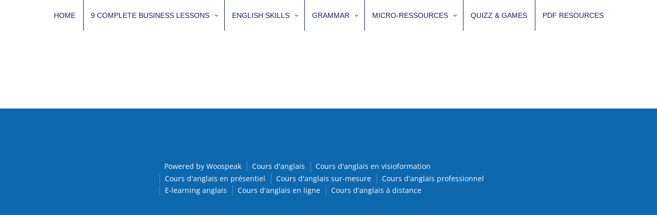

--- FILE ---
content_type: text/html; charset=UTF-8
request_url: https://lms.woospeak.com/topics/success-with-advert/
body_size: 72178
content:
<!DOCTYPE html>
<html lang="en-US">
<head>
<meta charset="UTF-8">
<meta name="viewport" content="width=device-width, initial-scale=1">
	<link rel="profile" href="https://gmpg.org/xfn/11"> 
	<meta name='robots' content='index, follow, max-image-preview:large, max-snippet:-1, max-video-preview:-1' />

	<!-- This site is optimized with the Yoast SEO plugin v26.4 - https://yoast.com/wordpress/plugins/seo/ -->
	<title>Success with Advert - Woospeak E-learning</title>
	<link rel="canonical" href="https://lms.woospeak.com/topics/success-with-advert/" />
	<meta property="og:locale" content="en_US" />
	<meta property="og:type" content="article" />
	<meta property="og:title" content="Success with Advert - Woospeak E-learning" />
	<meta property="og:description" content="Maecenas viverra placerat dui in ullamcorper. Vestibulum tincidunt magna eu tellus rutrum gravida. Suspendisse malesuada pretium odio et venenatis. Aliquam egestas posuere metus. Proin tincidunt dictum magna, vitae viverra ante. Vestibulum hendrerit, nisi id posuere vulputate, dolor ex ultricies augue, sed placerat purus mi nec odio. Pellentesque non nulla rutrum quam pharetra fermentum. Aenean convallis [&hellip;]" />
	<meta property="og:url" content="https://lms.woospeak.com/topics/success-with-advert/" />
	<meta property="og:site_name" content="Woospeak E-learning" />
	<meta property="article:modified_time" content="2021-12-25T18:13:19+00:00" />
	<meta name="twitter:card" content="summary_large_image" />
	<script type="application/ld+json" class="yoast-schema-graph">{"@context":"https://schema.org","@graph":[{"@type":"WebPage","@id":"https://lms.woospeak.com/topics/success-with-advert/","url":"https://lms.woospeak.com/topics/success-with-advert/","name":"Success with Advert - Woospeak E-learning","isPartOf":{"@id":"https://lms.woospeak.com/#website"},"datePublished":"2016-12-16T14:58:49+00:00","dateModified":"2021-12-25T18:13:19+00:00","breadcrumb":{"@id":"https://lms.woospeak.com/topics/success-with-advert/#breadcrumb"},"inLanguage":"en-US","potentialAction":[{"@type":"ReadAction","target":["https://lms.woospeak.com/topics/success-with-advert/"]}]},{"@type":"BreadcrumbList","@id":"https://lms.woospeak.com/topics/success-with-advert/#breadcrumb","itemListElement":[{"@type":"ListItem","position":1,"name":"Home","item":"https://lms.woospeak.com/"},{"@type":"ListItem","position":2,"name":"Success with Advert"}]},{"@type":"WebSite","@id":"https://lms.woospeak.com/#website","url":"https://lms.woospeak.com/","name":"Woospeak e-learning","description":"Improve your English in full Autonomy","publisher":{"@id":"https://lms.woospeak.com/#organization"},"potentialAction":[{"@type":"SearchAction","target":{"@type":"EntryPoint","urlTemplate":"https://lms.woospeak.com/?s={search_term_string}"},"query-input":{"@type":"PropertyValueSpecification","valueRequired":true,"valueName":"search_term_string"}}],"inLanguage":"en-US"},{"@type":"Organization","@id":"https://lms.woospeak.com/#organization","name":"Woospeak e-learning","url":"https://lms.woospeak.com/","logo":{"@type":"ImageObject","inLanguage":"en-US","@id":"https://lms.woospeak.com/#/schema/logo/image/","url":"https://lms.woospeak.com/wp-content/uploads/2023/04/logo-woospeak-baseline250.jpg","contentUrl":"https://lms.woospeak.com/wp-content/uploads/2023/04/logo-woospeak-baseline250.jpg","width":250,"height":86,"caption":"Woospeak e-learning"},"image":{"@id":"https://lms.woospeak.com/#/schema/logo/image/"}}]}</script>
	<!-- / Yoast SEO plugin. -->


<link rel='dns-prefetch' href='//code.responsivevoice.org' />
<link rel='dns-prefetch' href='//fonts.googleapis.com' />
<link rel='dns-prefetch' href='//use.fontawesome.com' />
<link rel="alternate" type="application/rss+xml" title="Woospeak E-learning &raquo; Feed" href="https://lms.woospeak.com/feed/" />
<link rel="alternate" type="application/rss+xml" title="Woospeak E-learning &raquo; Comments Feed" href="https://lms.woospeak.com/comments/feed/" />
<link rel="alternate" title="oEmbed (JSON)" type="application/json+oembed" href="https://lms.woospeak.com/wp-json/oembed/1.0/embed?url=https%3A%2F%2Flms.woospeak.com%2Ftopics%2Fsuccess-with-advert%2F" />
<link rel="alternate" title="oEmbed (XML)" type="text/xml+oembed" href="https://lms.woospeak.com/wp-json/oembed/1.0/embed?url=https%3A%2F%2Flms.woospeak.com%2Ftopics%2Fsuccess-with-advert%2F&#038;format=xml" />
<style id='wp-img-auto-sizes-contain-inline-css'>
img:is([sizes=auto i],[sizes^="auto," i]){contain-intrinsic-size:3000px 1500px}
/*# sourceURL=wp-img-auto-sizes-contain-inline-css */
</style>
<link rel='stylesheet' id='jvm-rich-text-icons-icon-font-css-css' href='https://lms.woospeak.com/wp-content/plugins/jvm-rich-text-icons/dist/fa-4.7/font-awesome.min.css?ver=6.9' media='all' />
<link rel='stylesheet' id='editor_plus-plugin-frontend-style-css' href='https://lms.woospeak.com/wp-content/plugins/editorplus/dist/style-gutenberg-frontend-style.css?ver=696fd2018a4e8' media='' />
<style id='editor_plus-plugin-frontend-style-inline-css'>

    @font-face {
      font-family: 'eplus-icon';
      src: url('https://lms.woospeak.com/wp-content/plugins/editorplus/extensions/icon-inserter/fonts/eplus-icon.eot?xs1351');
      src: url('https://lms.woospeak.com/wp-content/plugins/editorplus/extensions/icon-inserter/fonts/eplus-icon.eot?xs1351#iefix')
          format('embedded-opentype'),
        url('https://lms.woospeak.com/wp-content/plugins/editorplus/extensions/icon-inserter/fonts/eplus-icon.ttf?xs1351') format('truetype'),
        url('https://lms.woospeak.com/wp-content/plugins/editorplus/extensions/icon-inserter/fonts/eplus-icon.woff?xs1351') format('woff'),
        url('https://lms.woospeak.com/wp-content/plugins/editorplus/extensions/icon-inserter/fonts/eplus-icon.svg?xs1351#eplus-icon') format('svg');
      font-weight: normal;
      font-style: normal;
      font-display: block;
    }
/*# sourceURL=editor_plus-plugin-frontend-style-inline-css */
</style>
<link rel='stylesheet' id='pt-cv-public-style-css' href='https://lms.woospeak.com/wp-content/plugins/content-views-query-and-display-post-page/public/assets/css/cv.css?ver=4.2' media='all' />
<link rel='stylesheet' id='astra-theme-css-css' href='https://lms.woospeak.com/wp-content/themes/astra/assets/css/minified/frontend.min.css?ver=4.11.15' media='all' />
<style id='astra-theme-css-inline-css'>
.ast-no-sidebar .entry-content .alignfull {margin-left: calc( -50vw + 50%);margin-right: calc( -50vw + 50%);max-width: 100vw;width: 100vw;}.ast-no-sidebar .entry-content .alignwide {margin-left: calc(-41vw + 50%);margin-right: calc(-41vw + 50%);max-width: unset;width: unset;}.ast-no-sidebar .entry-content .alignfull .alignfull,.ast-no-sidebar .entry-content .alignfull .alignwide,.ast-no-sidebar .entry-content .alignwide .alignfull,.ast-no-sidebar .entry-content .alignwide .alignwide,.ast-no-sidebar .entry-content .wp-block-column .alignfull,.ast-no-sidebar .entry-content .wp-block-column .alignwide{width: 100%;margin-left: auto;margin-right: auto;}.wp-block-gallery,.blocks-gallery-grid {margin: 0;}.wp-block-separator {max-width: 100px;}.wp-block-separator.is-style-wide,.wp-block-separator.is-style-dots {max-width: none;}.entry-content .has-2-columns .wp-block-column:first-child {padding-right: 10px;}.entry-content .has-2-columns .wp-block-column:last-child {padding-left: 10px;}@media (max-width: 782px) {.entry-content .wp-block-columns .wp-block-column {flex-basis: 100%;}.entry-content .has-2-columns .wp-block-column:first-child {padding-right: 0;}.entry-content .has-2-columns .wp-block-column:last-child {padding-left: 0;}}body .entry-content .wp-block-latest-posts {margin-left: 0;}body .entry-content .wp-block-latest-posts li {list-style: none;}.ast-no-sidebar .ast-container .entry-content .wp-block-latest-posts {margin-left: 0;}.ast-header-break-point .entry-content .alignwide {margin-left: auto;margin-right: auto;}.entry-content .blocks-gallery-item img {margin-bottom: auto;}.wp-block-pullquote {border-top: 4px solid #555d66;border-bottom: 4px solid #555d66;color: #40464d;}:root{--ast-post-nav-space:0;--ast-container-default-xlg-padding:6.67em;--ast-container-default-lg-padding:5.67em;--ast-container-default-slg-padding:4.34em;--ast-container-default-md-padding:3.34em;--ast-container-default-sm-padding:6.67em;--ast-container-default-xs-padding:2.4em;--ast-container-default-xxs-padding:1.4em;--ast-code-block-background:#EEEEEE;--ast-comment-inputs-background:#FAFAFA;--ast-normal-container-width:1200px;--ast-narrow-container-width:750px;--ast-blog-title-font-weight:normal;--ast-blog-meta-weight:inherit;--ast-global-color-primary:var(--ast-global-color-5);--ast-global-color-secondary:var(--ast-global-color-4);--ast-global-color-alternate-background:var(--ast-global-color-7);--ast-global-color-subtle-background:var(--ast-global-color-6);--ast-bg-style-guide:#F8FAFC;--ast-shadow-style-guide:0px 0px 4px 0 #00000057;--ast-global-dark-bg-style:#fff;--ast-global-dark-lfs:#fbfbfb;--ast-widget-bg-color:#fafafa;--ast-wc-container-head-bg-color:#fbfbfb;--ast-title-layout-bg:#eeeeee;--ast-search-border-color:#e7e7e7;--ast-lifter-hover-bg:#e6e6e6;--ast-gallery-block-color:#000;--srfm-color-input-label:var(--ast-global-color-2);}html{font-size:100%;}a,.page-title{color:var(--ast-global-color-0);}a:hover,a:focus{color:var(--ast-global-color-1);}body,button,input,select,textarea,.ast-button,.ast-custom-button{font-family:'Open Sans',sans-serif;font-weight:400;font-size:16px;font-size:1rem;line-height:var(--ast-body-line-height,1.7em);}blockquote{color:var(--ast-global-color-3);}h1,h2,h3,h4,h5,h6,.entry-content :where(h1,h2,h3,h4,h5,h6),.site-title,.site-title a{font-family:'Playfair Display',serif;font-weight:400;}.ast-site-identity .site-title a{color:#ffffff;}.ast-site-identity .site-title a:hover{color:var(--ast-global-color-6);}.site-title{font-size:17px;font-size:1.0625rem;display:block;}header .custom-logo-link img{max-width:154px;width:154px;}.astra-logo-svg{width:154px;}.site-header .site-description{font-size:15px;font-size:0.9375rem;display:block;}.entry-title{font-size:30px;font-size:1.875rem;}.archive .ast-article-post .ast-article-inner,.blog .ast-article-post .ast-article-inner,.archive .ast-article-post .ast-article-inner:hover,.blog .ast-article-post .ast-article-inner:hover{overflow:hidden;}h1,.entry-content :where(h1){font-size:54px;font-size:3.375rem;font-weight:400;font-family:'Playfair Display',serif;line-height:1.4em;}h2,.entry-content :where(h2){font-size:42px;font-size:2.625rem;font-weight:400;font-family:'Playfair Display',serif;line-height:1.3em;}h3,.entry-content :where(h3){font-size:36px;font-size:2.25rem;font-weight:400;font-family:'Playfair Display',serif;line-height:1.3em;}h4,.entry-content :where(h4){font-size:25px;font-size:1.5625rem;line-height:1.2em;font-weight:400;font-family:'Playfair Display',serif;}h5,.entry-content :where(h5){font-size:20px;font-size:1.25rem;line-height:1.2em;font-family:'Playfair Display',serif;}h6,.entry-content :where(h6){font-size:15px;font-size:0.9375rem;line-height:1.25em;font-family:'Playfair Display',serif;}::selection{background-color:var(--ast-global-color-0);color:#ffffff;}body,h1,h2,h3,h4,h5,h6,.entry-title a,.entry-content :where(h1,h2,h3,h4,h5,h6){color:var(--ast-global-color-3);}.tagcloud a:hover,.tagcloud a:focus,.tagcloud a.current-item{color:#ffffff;border-color:var(--ast-global-color-0);background-color:var(--ast-global-color-0);}input:focus,input[type="text"]:focus,input[type="email"]:focus,input[type="url"]:focus,input[type="password"]:focus,input[type="reset"]:focus,input[type="search"]:focus,textarea:focus{border-color:var(--ast-global-color-0);}input[type="radio"]:checked,input[type=reset],input[type="checkbox"]:checked,input[type="checkbox"]:hover:checked,input[type="checkbox"]:focus:checked,input[type=range]::-webkit-slider-thumb{border-color:var(--ast-global-color-0);background-color:var(--ast-global-color-0);box-shadow:none;}.site-footer a:hover + .post-count,.site-footer a:focus + .post-count{background:var(--ast-global-color-0);border-color:var(--ast-global-color-0);}.single .nav-links .nav-previous,.single .nav-links .nav-next{color:var(--ast-global-color-0);}.entry-meta,.entry-meta *{line-height:1.45;color:var(--ast-global-color-0);}.entry-meta a:not(.ast-button):hover,.entry-meta a:not(.ast-button):hover *,.entry-meta a:not(.ast-button):focus,.entry-meta a:not(.ast-button):focus *,.page-links > .page-link,.page-links .page-link:hover,.post-navigation a:hover{color:var(--ast-global-color-1);}#cat option,.secondary .calendar_wrap thead a,.secondary .calendar_wrap thead a:visited{color:var(--ast-global-color-0);}.secondary .calendar_wrap #today,.ast-progress-val span{background:var(--ast-global-color-0);}.secondary a:hover + .post-count,.secondary a:focus + .post-count{background:var(--ast-global-color-0);border-color:var(--ast-global-color-0);}.calendar_wrap #today > a{color:#ffffff;}.page-links .page-link,.single .post-navigation a{color:var(--ast-global-color-0);}.ast-search-menu-icon .search-form button.search-submit{padding:0 4px;}.ast-search-menu-icon form.search-form{padding-right:0;}.ast-search-menu-icon.slide-search input.search-field{width:0;}.ast-header-search .ast-search-menu-icon.ast-dropdown-active .search-form,.ast-header-search .ast-search-menu-icon.ast-dropdown-active .search-field:focus{transition:all 0.2s;}.search-form input.search-field:focus{outline:none;}.widget-title,.widget .wp-block-heading{font-size:22px;font-size:1.375rem;color:var(--ast-global-color-3);}.ast-search-menu-icon.slide-search a:focus-visible:focus-visible,.astra-search-icon:focus-visible,#close:focus-visible,a:focus-visible,.ast-menu-toggle:focus-visible,.site .skip-link:focus-visible,.wp-block-loginout input:focus-visible,.wp-block-search.wp-block-search__button-inside .wp-block-search__inside-wrapper,.ast-header-navigation-arrow:focus-visible,.ast-orders-table__row .ast-orders-table__cell:focus-visible,a#ast-apply-coupon:focus-visible,#ast-apply-coupon:focus-visible,#close:focus-visible,.button.search-submit:focus-visible,#search_submit:focus,.normal-search:focus-visible,.ast-header-account-wrap:focus-visible,.astra-cart-drawer-close:focus,.ast-single-variation:focus,.ast-button:focus{outline-style:dotted;outline-color:inherit;outline-width:thin;}input:focus,input[type="text"]:focus,input[type="email"]:focus,input[type="url"]:focus,input[type="password"]:focus,input[type="reset"]:focus,input[type="search"]:focus,input[type="number"]:focus,textarea:focus,.wp-block-search__input:focus,[data-section="section-header-mobile-trigger"] .ast-button-wrap .ast-mobile-menu-trigger-minimal:focus,.ast-mobile-popup-drawer.active .menu-toggle-close:focus,#ast-scroll-top:focus,#coupon_code:focus,#ast-coupon-code:focus{border-style:dotted;border-color:inherit;border-width:thin;}input{outline:none;}.ast-logo-title-inline .site-logo-img{padding-right:1em;}body .ast-oembed-container *{position:absolute;top:0;width:100%;height:100%;left:0;}body .wp-block-embed-pocket-casts .ast-oembed-container *{position:unset;}.ast-single-post-featured-section + article {margin-top: 2em;}.site-content .ast-single-post-featured-section img {width: 100%;overflow: hidden;object-fit: cover;}.site > .ast-single-related-posts-container {margin-top: 0;}@media (min-width: 922px) {.ast-desktop .ast-container--narrow {max-width: var(--ast-narrow-container-width);margin: 0 auto;}}@media (max-width:921.9px){#ast-desktop-header{display:none;}}@media (min-width:922px){#ast-mobile-header{display:none;}}@media( max-width: 420px ) {.single .nav-links .nav-previous,.single .nav-links .nav-next {width: 100%;text-align: center;}}.wp-block-buttons.aligncenter{justify-content:center;}.ast-left-sidebar.ast-single-post #primary,.ast-right-sidebar.ast-single-post #primary,.ast-separate-container.ast-single-post.ast-right-sidebar #primary,.ast-separate-container.ast-single-post.ast-left-sidebar #primary,.ast-separate-container.ast-single-post #primary,.ast-narrow-container.ast-single-post #primary{padding-left:40px;padding-right:40px;}@media (max-width:782px){.entry-content .wp-block-columns .wp-block-column{margin-left:0px;}}.wp-block-image.aligncenter{margin-left:auto;margin-right:auto;}.wp-block-table.aligncenter{margin-left:auto;margin-right:auto;}.wp-block-buttons .wp-block-button.is-style-outline .wp-block-button__link.wp-element-button,.ast-outline-button,.wp-block-uagb-buttons-child .uagb-buttons-repeater.ast-outline-button{border-color:var(--ast-global-color-0);border-top-width:2px;border-right-width:2px;border-bottom-width:2px;border-left-width:2px;font-family:inherit;font-weight:500;font-size:15px;font-size:0.9375rem;line-height:1em;border-top-left-radius:50px;border-top-right-radius:50px;border-bottom-right-radius:50px;border-bottom-left-radius:50px;}.wp-block-button.is-style-outline .wp-block-button__link:hover,.wp-block-buttons .wp-block-button.is-style-outline .wp-block-button__link:focus,.wp-block-buttons .wp-block-button.is-style-outline > .wp-block-button__link:not(.has-text-color):hover,.wp-block-buttons .wp-block-button.wp-block-button__link.is-style-outline:not(.has-text-color):hover,.ast-outline-button:hover,.ast-outline-button:focus,.wp-block-uagb-buttons-child .uagb-buttons-repeater.ast-outline-button:hover,.wp-block-uagb-buttons-child .uagb-buttons-repeater.ast-outline-button:focus{background-color:var(--ast-global-color-1);}.wp-block-button .wp-block-button__link.wp-element-button.is-style-outline:not(.has-background),.wp-block-button.is-style-outline>.wp-block-button__link.wp-element-button:not(.has-background),.ast-outline-button{background-color:var(--ast-global-color-0);}.entry-content[data-ast-blocks-layout] > figure{margin-bottom:1em;}@media (max-width:921px){.ast-left-sidebar #content > .ast-container{display:flex;flex-direction:column-reverse;width:100%;}.ast-separate-container .ast-article-post,.ast-separate-container .ast-article-single{padding:1.5em 2.14em;}.ast-author-box img.avatar{margin:20px 0 0 0;}}@media (min-width:922px){.ast-separate-container.ast-right-sidebar #primary,.ast-separate-container.ast-left-sidebar #primary{border:0;}.search-no-results.ast-separate-container #primary{margin-bottom:4em;}}.elementor-widget-button .elementor-button{border-style:solid;text-decoration:none;border-top-width:0;border-right-width:0;border-left-width:0;border-bottom-width:0;}.elementor-button.elementor-size-sm,.elementor-button.elementor-size-xs,.elementor-button.elementor-size-md,.elementor-button.elementor-size-lg,.elementor-button.elementor-size-xl,.elementor-button{border-top-left-radius:50px;border-top-right-radius:50px;border-bottom-right-radius:50px;border-bottom-left-radius:50px;padding-top:15px;padding-right:40px;padding-bottom:16px;padding-left:40px;}.elementor-widget-button .elementor-button{border-color:var(--ast-global-color-0);background-color:var(--ast-global-color-0);}.elementor-widget-button .elementor-button:hover,.elementor-widget-button .elementor-button:focus{color:#ffffff;background-color:var(--ast-global-color-1);border-color:var(--ast-global-color-1);}.wp-block-button .wp-block-button__link ,.elementor-widget-button .elementor-button,.elementor-widget-button .elementor-button:visited{color:#ffffff;}.elementor-widget-button .elementor-button{font-weight:500;font-size:15px;font-size:0.9375rem;line-height:1em;}body .elementor-button.elementor-size-sm,body .elementor-button.elementor-size-xs,body .elementor-button.elementor-size-md,body .elementor-button.elementor-size-lg,body .elementor-button.elementor-size-xl,body .elementor-button{font-size:15px;font-size:0.9375rem;}.wp-block-button .wp-block-button__link:hover,.wp-block-button .wp-block-button__link:focus{color:#ffffff;background-color:var(--ast-global-color-1);border-color:var(--ast-global-color-1);}.wp-block-button .wp-block-button__link{border-top-width:0;border-right-width:0;border-left-width:0;border-bottom-width:0;border-color:var(--ast-global-color-0);background-color:var(--ast-global-color-0);color:#ffffff;font-family:inherit;font-weight:500;line-height:1em;font-size:15px;font-size:0.9375rem;border-top-left-radius:50px;border-top-right-radius:50px;border-bottom-right-radius:50px;border-bottom-left-radius:50px;padding-top:15px;padding-right:40px;padding-bottom:16px;padding-left:40px;}.menu-toggle,button,.ast-button,.ast-custom-button,.button,input#submit,input[type="button"],input[type="submit"],input[type="reset"]{border-style:solid;border-top-width:0;border-right-width:0;border-left-width:0;border-bottom-width:0;color:#ffffff;border-color:var(--ast-global-color-0);background-color:var(--ast-global-color-0);padding-top:15px;padding-right:40px;padding-bottom:16px;padding-left:40px;font-family:inherit;font-weight:500;font-size:15px;font-size:0.9375rem;line-height:1em;border-top-left-radius:50px;border-top-right-radius:50px;border-bottom-right-radius:50px;border-bottom-left-radius:50px;}button:focus,.menu-toggle:hover,button:hover,.ast-button:hover,.ast-custom-button:hover .button:hover,.ast-custom-button:hover ,input[type=reset]:hover,input[type=reset]:focus,input#submit:hover,input#submit:focus,input[type="button"]:hover,input[type="button"]:focus,input[type="submit"]:hover,input[type="submit"]:focus{color:#ffffff;background-color:var(--ast-global-color-1);border-color:var(--ast-global-color-1);}@media (max-width:921px){.ast-mobile-header-stack .main-header-bar .ast-search-menu-icon{display:inline-block;}.ast-header-break-point.ast-header-custom-item-outside .ast-mobile-header-stack .main-header-bar .ast-search-icon{margin:0;}.ast-comment-avatar-wrap img{max-width:2.5em;}.ast-comment-meta{padding:0 1.8888em 1.3333em;}.ast-separate-container .ast-comment-list li.depth-1{padding:1.5em 2.14em;}.ast-separate-container .comment-respond{padding:2em 2.14em;}}@media (min-width:544px){.ast-container{max-width:100%;}}@media (max-width:544px){.ast-separate-container .ast-article-post,.ast-separate-container .ast-article-single,.ast-separate-container .comments-title,.ast-separate-container .ast-archive-description{padding:1.5em 1em;}.ast-separate-container #content .ast-container{padding-left:0.54em;padding-right:0.54em;}.ast-separate-container .ast-comment-list .bypostauthor{padding:.5em;}.ast-search-menu-icon.ast-dropdown-active .search-field{width:170px;}} #ast-mobile-header .ast-site-header-cart-li a{pointer-events:none;}body,.ast-separate-container{background-color:var(--ast-global-color-5);background-image:none;}.ast-no-sidebar.ast-separate-container .entry-content .alignfull {margin-left: -6.67em;margin-right: -6.67em;width: auto;}@media (max-width: 1200px) {.ast-no-sidebar.ast-separate-container .entry-content .alignfull {margin-left: -2.4em;margin-right: -2.4em;}}@media (max-width: 768px) {.ast-no-sidebar.ast-separate-container .entry-content .alignfull {margin-left: -2.14em;margin-right: -2.14em;}}@media (max-width: 544px) {.ast-no-sidebar.ast-separate-container .entry-content .alignfull {margin-left: -1em;margin-right: -1em;}}.ast-no-sidebar.ast-separate-container .entry-content .alignwide {margin-left: -20px;margin-right: -20px;}.ast-no-sidebar.ast-separate-container .entry-content .wp-block-column .alignfull,.ast-no-sidebar.ast-separate-container .entry-content .wp-block-column .alignwide {margin-left: auto;margin-right: auto;width: 100%;}@media (max-width:921px){.widget-title{font-size:22px;font-size:1.375rem;}body,button,input,select,textarea,.ast-button,.ast-custom-button{font-size:16px;font-size:1rem;}#secondary,#secondary button,#secondary input,#secondary select,#secondary textarea{font-size:16px;font-size:1rem;}.site-title{display:none;}.site-header .site-description{display:none;}h1,.entry-content :where(h1){font-size:45px;}h2,.entry-content :where(h2){font-size:32px;}h3,.entry-content :where(h3){font-size:26px;}h4,.entry-content :where(h4){font-size:22px;font-size:1.375rem;}h5,.entry-content :where(h5){font-size:18px;font-size:1.125rem;}h6,.entry-content :where(h6){font-size:15px;font-size:0.9375rem;}}@media (max-width:544px){.widget-title{font-size:22px;font-size:1.375rem;}body,button,input,select,textarea,.ast-button,.ast-custom-button{font-size:16px;font-size:1rem;}#secondary,#secondary button,#secondary input,#secondary select,#secondary textarea{font-size:16px;font-size:1rem;}.site-title{display:none;}.site-header .site-description{display:none;}h1,.entry-content :where(h1){font-size:32px;}h2,.entry-content :where(h2){font-size:28px;}h3,.entry-content :where(h3){font-size:22px;}h4,.entry-content :where(h4){font-size:20px;font-size:1.25rem;}h5,.entry-content :where(h5){font-size:20px;font-size:1.25rem;}h6,.entry-content :where(h6){font-size:15px;font-size:0.9375rem;}header .custom-logo-link img,.ast-header-break-point .site-branding img,.ast-header-break-point .custom-logo-link img{max-width:90px;width:90px;}.astra-logo-svg{width:90px;}.ast-header-break-point .site-logo-img .custom-mobile-logo-link img{max-width:90px;}}@media (max-width:544px){html{font-size:100%;}}@media (min-width:922px){.ast-container{max-width:1240px;}}@font-face {font-family: "Astra";src: url(https://lms.woospeak.com/wp-content/themes/astra/assets/fonts/astra.woff) format("woff"),url(https://lms.woospeak.com/wp-content/themes/astra/assets/fonts/astra.ttf) format("truetype"),url(https://lms.woospeak.com/wp-content/themes/astra/assets/fonts/astra.svg#astra) format("svg");font-weight: normal;font-style: normal;font-display: fallback;}@media (min-width:922px){.main-header-menu .sub-menu .menu-item.ast-left-align-sub-menu:hover > .sub-menu,.main-header-menu .sub-menu .menu-item.ast-left-align-sub-menu.focus > .sub-menu{margin-left:-0px;}}.site .comments-area{padding-bottom:3em;}.astra-icon-down_arrow::after {content: "\e900";font-family: Astra;}.astra-icon-close::after {content: "\e5cd";font-family: Astra;}.astra-icon-drag_handle::after {content: "\e25d";font-family: Astra;}.astra-icon-format_align_justify::after {content: "\e235";font-family: Astra;}.astra-icon-menu::after {content: "\e5d2";font-family: Astra;}.astra-icon-reorder::after {content: "\e8fe";font-family: Astra;}.astra-icon-search::after {content: "\e8b6";font-family: Astra;}.astra-icon-zoom_in::after {content: "\e56b";font-family: Astra;}.astra-icon-check-circle::after {content: "\e901";font-family: Astra;}.astra-icon-shopping-cart::after {content: "\f07a";font-family: Astra;}.astra-icon-shopping-bag::after {content: "\f290";font-family: Astra;}.astra-icon-shopping-basket::after {content: "\f291";font-family: Astra;}.astra-icon-circle-o::after {content: "\e903";font-family: Astra;}.astra-icon-certificate::after {content: "\e902";font-family: Astra;}blockquote {padding: 1.2em;}.ast-header-break-point .ast-mobile-header-wrap .ast-above-header-wrap .main-header-bar-navigation .inline-on-mobile .menu-item .menu-link,.ast-header-break-point .ast-mobile-header-wrap .ast-main-header-wrap .main-header-bar-navigation .inline-on-mobile .menu-item .menu-link,.ast-header-break-point .ast-mobile-header-wrap .ast-below-header-wrap .main-header-bar-navigation .inline-on-mobile .menu-item .menu-link {border: none;}.ast-header-break-point .ast-mobile-header-wrap .ast-above-header-wrap .main-header-bar-navigation .inline-on-mobile .menu-item-has-children > .ast-menu-toggle::before,.ast-header-break-point .ast-mobile-header-wrap .ast-main-header-wrap .main-header-bar-navigation .inline-on-mobile .menu-item-has-children > .ast-menu-toggle::before,.ast-header-break-point .ast-mobile-header-wrap .ast-below-header-wrap .main-header-bar-navigation .inline-on-mobile .menu-item-has-children > .ast-menu-toggle::before {font-size: .6rem;}.ast-header-break-point .ast-mobile-header-wrap .ast-flex.inline-on-mobile {flex-wrap: unset;}.ast-header-break-point .ast-mobile-header-wrap .ast-flex.inline-on-mobile .menu-item.ast-submenu-expanded > .sub-menu .menu-link {padding: .1em 1em;}.ast-header-break-point .ast-mobile-header-wrap .ast-flex.inline-on-mobile .menu-item.ast-submenu-expanded > .sub-menu > .menu-item .ast-menu-toggle::before {transform: rotate(-90deg);}.ast-header-break-point .ast-mobile-header-wrap .ast-flex.inline-on-mobile .menu-item.ast-submenu-expanded > .sub-menu > .menu-item.ast-submenu-expanded .ast-menu-toggle::before {transform: rotate(-270deg);}.ast-header-break-point .ast-mobile-header-wrap .ast-flex.inline-on-mobile .menu-item > .sub-menu > .menu-item .menu-link:before {content: none;}.ast-header-break-point .ast-mobile-header-wrap .ast-flex.inline-on-mobile {flex-wrap: unset;}.ast-header-break-point .ast-mobile-header-wrap .ast-flex.inline-on-mobile .menu-item.ast-submenu-expanded > .sub-menu .menu-link {padding: .1em 1em;}.ast-header-break-point .ast-mobile-header-wrap .ast-flex.inline-on-mobile .menu-item.ast-submenu-expanded > .sub-menu > .menu-item .ast-menu-toggle::before {transform: rotate(-90deg);}.ast-header-break-point .ast-mobile-header-wrap .ast-flex.inline-on-mobile .menu-item.ast-submenu-expanded > .sub-menu > .menu-item.ast-submenu-expanded .ast-menu-toggle::before {transform: rotate(-270deg);}.ast-header-break-point .ast-mobile-header-wrap .ast-flex.inline-on-mobile .menu-item > .sub-menu > .menu-item .menu-link:before {content: none;}.ast-header-break-point .inline-on-mobile .sub-menu {width: 150px;}.ast-header-break-point .ast-mobile-header-wrap .ast-flex.inline-on-mobile .menu-item.menu-item-has-children {margin-right: 10px;}.ast-header-break-point .ast-mobile-header-wrap .ast-flex.inline-on-mobile .menu-item.ast-submenu-expanded > .sub-menu {display: block;position: absolute;right: auto;left: 0;}.ast-header-break-point .ast-mobile-header-wrap .ast-flex.inline-on-mobile .menu-item.ast-submenu-expanded > .sub-menu .menu-item .ast-menu-toggle {padding: 0;right: 1em;}.ast-header-break-point .ast-mobile-header-wrap .ast-flex.inline-on-mobile .menu-item.ast-submenu-expanded > .sub-menu > .menu-item > .sub-menu {left: 100%;right: auto;}.ast-header-break-point .ast-mobile-header-wrap .ast-flex.inline-on-mobile .ast-menu-toggle {right: -15px;}.ast-header-break-point .ast-mobile-header-wrap .ast-flex.inline-on-mobile .menu-item.menu-item-has-children {margin-right: 10px;}.ast-header-break-point .ast-mobile-header-wrap .ast-flex.inline-on-mobile .menu-item.ast-submenu-expanded > .sub-menu {display: block;position: absolute;right: auto;left: 0;}.ast-header-break-point .ast-mobile-header-wrap .ast-flex.inline-on-mobile .menu-item.ast-submenu-expanded > .sub-menu > .menu-item > .sub-menu {left: 100%;right: auto;}.ast-header-break-point .ast-mobile-header-wrap .ast-flex.inline-on-mobile .ast-menu-toggle {right: -15px;}:root .has-ast-global-color-0-color{color:var(--ast-global-color-0);}:root .has-ast-global-color-0-background-color{background-color:var(--ast-global-color-0);}:root .wp-block-button .has-ast-global-color-0-color{color:var(--ast-global-color-0);}:root .wp-block-button .has-ast-global-color-0-background-color{background-color:var(--ast-global-color-0);}:root .has-ast-global-color-1-color{color:var(--ast-global-color-1);}:root .has-ast-global-color-1-background-color{background-color:var(--ast-global-color-1);}:root .wp-block-button .has-ast-global-color-1-color{color:var(--ast-global-color-1);}:root .wp-block-button .has-ast-global-color-1-background-color{background-color:var(--ast-global-color-1);}:root .has-ast-global-color-2-color{color:var(--ast-global-color-2);}:root .has-ast-global-color-2-background-color{background-color:var(--ast-global-color-2);}:root .wp-block-button .has-ast-global-color-2-color{color:var(--ast-global-color-2);}:root .wp-block-button .has-ast-global-color-2-background-color{background-color:var(--ast-global-color-2);}:root .has-ast-global-color-3-color{color:var(--ast-global-color-3);}:root .has-ast-global-color-3-background-color{background-color:var(--ast-global-color-3);}:root .wp-block-button .has-ast-global-color-3-color{color:var(--ast-global-color-3);}:root .wp-block-button .has-ast-global-color-3-background-color{background-color:var(--ast-global-color-3);}:root .has-ast-global-color-4-color{color:var(--ast-global-color-4);}:root .has-ast-global-color-4-background-color{background-color:var(--ast-global-color-4);}:root .wp-block-button .has-ast-global-color-4-color{color:var(--ast-global-color-4);}:root .wp-block-button .has-ast-global-color-4-background-color{background-color:var(--ast-global-color-4);}:root .has-ast-global-color-5-color{color:var(--ast-global-color-5);}:root .has-ast-global-color-5-background-color{background-color:var(--ast-global-color-5);}:root .wp-block-button .has-ast-global-color-5-color{color:var(--ast-global-color-5);}:root .wp-block-button .has-ast-global-color-5-background-color{background-color:var(--ast-global-color-5);}:root .has-ast-global-color-6-color{color:var(--ast-global-color-6);}:root .has-ast-global-color-6-background-color{background-color:var(--ast-global-color-6);}:root .wp-block-button .has-ast-global-color-6-color{color:var(--ast-global-color-6);}:root .wp-block-button .has-ast-global-color-6-background-color{background-color:var(--ast-global-color-6);}:root .has-ast-global-color-7-color{color:var(--ast-global-color-7);}:root .has-ast-global-color-7-background-color{background-color:var(--ast-global-color-7);}:root .wp-block-button .has-ast-global-color-7-color{color:var(--ast-global-color-7);}:root .wp-block-button .has-ast-global-color-7-background-color{background-color:var(--ast-global-color-7);}:root .has-ast-global-color-8-color{color:var(--ast-global-color-8);}:root .has-ast-global-color-8-background-color{background-color:var(--ast-global-color-8);}:root .wp-block-button .has-ast-global-color-8-color{color:var(--ast-global-color-8);}:root .wp-block-button .has-ast-global-color-8-background-color{background-color:var(--ast-global-color-8);}:root{--ast-global-color-0:#0274be;--ast-global-color-1:#0d68ae;--ast-global-color-2:#2f3f50;--ast-global-color-3:#3a3a3a;--ast-global-color-4:#fafafa;--ast-global-color-5:#ffffff;--ast-global-color-6:#003bb1;--ast-global-color-7:#FBFCFF;--ast-global-color-8:#BFD1FF;}:root {--ast-border-color : #dddddd;}.ast-single-entry-banner {-js-display: flex;display: flex;flex-direction: column;justify-content: center;text-align: center;position: relative;background: var(--ast-title-layout-bg);}.ast-single-entry-banner[data-banner-layout="layout-1"] {max-width: 1200px;background: inherit;padding: 20px 0;}.ast-single-entry-banner[data-banner-width-type="custom"] {margin: 0 auto;width: 100%;}.ast-single-entry-banner + .site-content .entry-header {margin-bottom: 0;}.site .ast-author-avatar {--ast-author-avatar-size: ;}a.ast-underline-text {text-decoration: underline;}.ast-container > .ast-terms-link {position: relative;display: block;}a.ast-button.ast-badge-tax {padding: 4px 8px;border-radius: 3px;font-size: inherit;}header.entry-header{text-align:left;}header.entry-header .entry-title{font-size:22px;font-size:1.375rem;}header.entry-header > *:not(:last-child){margin-bottom:10px;}@media (max-width:921px){header.entry-header{text-align:left;}header.entry-header .entry-title{font-size:22px;font-size:1.375rem;}}@media (max-width:544px){header.entry-header{text-align:left;}header.entry-header .entry-title{font-size:20px;font-size:1.25rem;}}.ast-archive-entry-banner {-js-display: flex;display: flex;flex-direction: column;justify-content: center;text-align: center;position: relative;background: var(--ast-title-layout-bg);}.ast-archive-entry-banner[data-banner-width-type="custom"] {margin: 0 auto;width: 100%;}.ast-archive-entry-banner[data-banner-layout="layout-1"] {background: inherit;padding: 20px 0;text-align: left;}body.archive .ast-archive-description{max-width:1200px;width:100%;text-align:left;padding-top:3em;padding-right:3em;padding-bottom:3em;padding-left:3em;}body.archive .ast-archive-description .ast-archive-title,body.archive .ast-archive-description .ast-archive-title *{font-size:40px;font-size:2.5rem;}body.archive .ast-archive-description > *:not(:last-child){margin-bottom:10px;}@media (max-width:921px){body.archive .ast-archive-description{text-align:left;}}@media (max-width:544px){body.archive .ast-archive-description{text-align:left;}}.ast-breadcrumbs .trail-browse,.ast-breadcrumbs .trail-items,.ast-breadcrumbs .trail-items li{display:inline-block;margin:0;padding:0;border:none;background:inherit;text-indent:0;text-decoration:none;}.ast-breadcrumbs .trail-browse{font-size:inherit;font-style:inherit;font-weight:inherit;color:inherit;}.ast-breadcrumbs .trail-items{list-style:none;}.trail-items li::after{padding:0 0.3em;content:"\00bb";}.trail-items li:last-of-type::after{display:none;}h1,h2,h3,h4,h5,h6,.entry-content :where(h1,h2,h3,h4,h5,h6){color:var(--ast-global-color-2);}@media (max-width:921px){.ast-builder-grid-row-container.ast-builder-grid-row-tablet-3-firstrow .ast-builder-grid-row > *:first-child,.ast-builder-grid-row-container.ast-builder-grid-row-tablet-3-lastrow .ast-builder-grid-row > *:last-child{grid-column:1 / -1;}}@media (max-width:544px){.ast-builder-grid-row-container.ast-builder-grid-row-mobile-3-firstrow .ast-builder-grid-row > *:first-child,.ast-builder-grid-row-container.ast-builder-grid-row-mobile-3-lastrow .ast-builder-grid-row > *:last-child{grid-column:1 / -1;}}.ast-builder-menu-1{font-family:inherit;font-weight:500;}.ast-builder-menu-1 .menu-item > .menu-link{font-size:15px;font-size:0.9375rem;color:#ffffff;}.ast-builder-menu-1 .menu-item > .ast-menu-toggle{color:#ffffff;}.ast-builder-menu-1 .menu-item:hover > .menu-link,.ast-builder-menu-1 .inline-on-mobile .menu-item:hover > .ast-menu-toggle{color:#ffffff;background:#162257;}.ast-builder-menu-1 .menu-item:hover > .ast-menu-toggle{color:#ffffff;}.ast-builder-menu-1 .menu-item.current-menu-item > .menu-link,.ast-builder-menu-1 .inline-on-mobile .menu-item.current-menu-item > .ast-menu-toggle,.ast-builder-menu-1 .current-menu-ancestor > .menu-link{color:#ffffff;background:#162257;}.ast-builder-menu-1 .menu-item.current-menu-item > .ast-menu-toggle{color:#ffffff;}.ast-builder-menu-1 .sub-menu,.ast-builder-menu-1 .inline-on-mobile .sub-menu{border-top-width:0px;border-bottom-width:0px;border-right-width:0px;border-left-width:0px;border-color:#162257;border-style:solid;border-top-left-radius:65px;border-top-right-radius:65px;border-bottom-right-radius:65px;border-bottom-left-radius:65px;}.ast-builder-menu-1 .sub-menu .sub-menu{top:0px;}.ast-builder-menu-1 .main-header-menu > .menu-item > .sub-menu,.ast-builder-menu-1 .main-header-menu > .menu-item > .astra-full-megamenu-wrapper{margin-top:0px;}.ast-desktop .ast-builder-menu-1 .main-header-menu > .menu-item > .sub-menu:before,.ast-desktop .ast-builder-menu-1 .main-header-menu > .menu-item > .astra-full-megamenu-wrapper:before{height:calc( 0px + 0px + 5px );}.ast-builder-menu-1 .main-header-menu,.ast-builder-menu-1 .main-header-menu .sub-menu{background-color:#162257;background-image:none;}.ast-builder-menu-1 .sub-menu .menu-item:first-of-type > .menu-link,.ast-builder-menu-1 .inline-on-mobile .sub-menu .menu-item:first-of-type > .menu-link{border-top-left-radius:calc(65px - 0px);border-top-right-radius:calc(65px - 0px);}.ast-builder-menu-1 .sub-menu .menu-item:last-of-type > .menu-link,.ast-builder-menu-1 .inline-on-mobile .sub-menu .menu-item:last-of-type > .menu-link{border-bottom-right-radius:calc(65px - 0px);border-bottom-left-radius:calc(65px - 0px);}.ast-desktop .ast-builder-menu-1 .menu-item .sub-menu .menu-link{border-style:none;}@media (max-width:921px){.ast-header-break-point .ast-builder-menu-1 .main-header-menu .menu-item > .menu-link{padding-top:0px;padding-bottom:0px;padding-left:20px;padding-right:20px;}.ast-builder-menu-1 .main-header-menu .menu-item > .menu-link{color:#ffffff;}.ast-builder-menu-1 .menu-item > .ast-menu-toggle{color:#ffffff;}.ast-builder-menu-1 .menu-item:hover > .menu-link,.ast-builder-menu-1 .inline-on-mobile .menu-item:hover > .ast-menu-toggle{color:#4a80ec;background:#162257;}.ast-builder-menu-1 .menu-item:hover > .ast-menu-toggle{color:#4a80ec;}.ast-builder-menu-1 .menu-item.current-menu-item > .menu-link,.ast-builder-menu-1 .inline-on-mobile .menu-item.current-menu-item > .ast-menu-toggle,.ast-builder-menu-1 .current-menu-ancestor > .menu-link,.ast-builder-menu-1 .current-menu-ancestor > .ast-menu-toggle{color:#4a80ec;background:#162257;}.ast-builder-menu-1 .menu-item.current-menu-item > .ast-menu-toggle{color:#4a80ec;}.ast-header-break-point .ast-builder-menu-1 .menu-item.menu-item-has-children > .ast-menu-toggle{top:0px;right:calc( 20px - 0.907em );}.ast-builder-menu-1 .inline-on-mobile .menu-item.menu-item-has-children > .ast-menu-toggle{right:-15px;}.ast-builder-menu-1 .menu-item-has-children > .menu-link:after{content:unset;}.ast-builder-menu-1 .main-header-menu > .menu-item > .sub-menu,.ast-builder-menu-1 .main-header-menu > .menu-item > .astra-full-megamenu-wrapper{margin-top:0;}.ast-builder-menu-1 .main-header-menu,.ast-builder-menu-1 .main-header-menu .sub-menu{background-color:#162257;background-image:none;}}@media (max-width:544px){.ast-builder-menu-1 .main-header-menu .menu-item > .menu-link{color:#ffffff;}.ast-builder-menu-1 .menu-item> .ast-menu-toggle{color:#ffffff;}.ast-builder-menu-1 .menu-item:hover > .menu-link,.ast-builder-menu-1 .inline-on-mobile .menu-item:hover > .ast-menu-toggle{color:#ffffff;background:#8e0b0b;}.ast-builder-menu-1 .menu-item:hover> .ast-menu-toggle{color:#ffffff;}.ast-builder-menu-1 .menu-item.current-menu-item > .menu-link,.ast-builder-menu-1 .inline-on-mobile .menu-item.current-menu-item > .ast-menu-toggle,.ast-builder-menu-1 .current-menu-ancestor > .menu-link,.ast-builder-menu-1 .current-menu-ancestor > .ast-menu-toggle{color:#ffffff;background:#f31a1a;}.ast-builder-menu-1 .menu-item.current-menu-item> .ast-menu-toggle{color:#ffffff;}.ast-header-break-point .ast-builder-menu-1 .menu-item.menu-item-has-children > .ast-menu-toggle{top:0;}.ast-builder-menu-1 .main-header-menu > .menu-item > .sub-menu,.ast-builder-menu-1 .main-header-menu > .menu-item > .astra-full-megamenu-wrapper{margin-top:0;}.ast-builder-menu-1 .main-header-menu,.ast-builder-menu-1 .main-header-menu .sub-menu{background-color:#162257;background-image:none;}}.ast-builder-menu-1{display:flex;}@media (max-width:921px){.ast-header-break-point .ast-builder-menu-1{display:flex;}}@media (max-width:544px){.ast-header-break-point .ast-builder-menu-1{display:flex;}}.ast-desktop .ast-menu-hover-style-underline > .menu-item > .menu-link:before,.ast-desktop .ast-menu-hover-style-overline > .menu-item > .menu-link:before {content: "";position: absolute;width: 100%;right: 50%;height: 1px;background-color: transparent;transform: scale(0,0) translate(-50%,0);transition: transform .3s ease-in-out,color .0s ease-in-out;}.ast-desktop .ast-menu-hover-style-underline > .menu-item:hover > .menu-link:before,.ast-desktop .ast-menu-hover-style-overline > .menu-item:hover > .menu-link:before {width: calc(100% - 1.2em);background-color: currentColor;transform: scale(1,1) translate(50%,0);}.ast-desktop .ast-menu-hover-style-underline > .menu-item > .menu-link:before {bottom: 0;}.ast-desktop .ast-menu-hover-style-overline > .menu-item > .menu-link:before {top: 0;}.ast-desktop .ast-menu-hover-style-zoom > .menu-item > .menu-link:hover {transition: all .3s ease;transform: scale(1.2);}.site-footer{background-color:var(--ast-global-color-1);background-image:none;}.site-primary-footer-wrap{padding-top:45px;padding-bottom:45px;}.site-primary-footer-wrap[data-section="section-primary-footer-builder"]{background-image:none;}.site-primary-footer-wrap[data-section="section-primary-footer-builder"] .ast-builder-grid-row{max-width:1200px;margin-left:auto;margin-right:auto;}.site-primary-footer-wrap[data-section="section-primary-footer-builder"] .ast-builder-grid-row,.site-primary-footer-wrap[data-section="section-primary-footer-builder"] .site-footer-section{align-items:flex-start;}.site-primary-footer-wrap[data-section="section-primary-footer-builder"].ast-footer-row-inline .site-footer-section{display:flex;margin-bottom:0;}.ast-builder-grid-row-3-cwide .ast-builder-grid-row{grid-template-columns:1fr 3fr 1fr;}@media (max-width:921px){.site-primary-footer-wrap[data-section="section-primary-footer-builder"].ast-footer-row-tablet-inline .site-footer-section{display:flex;margin-bottom:0;}.site-primary-footer-wrap[data-section="section-primary-footer-builder"].ast-footer-row-tablet-stack .site-footer-section{display:block;margin-bottom:10px;}.ast-builder-grid-row-container.ast-builder-grid-row-tablet-full .ast-builder-grid-row{grid-template-columns:1fr;}}@media (max-width:544px){.site-primary-footer-wrap[data-section="section-primary-footer-builder"].ast-footer-row-mobile-inline .site-footer-section{display:flex;margin-bottom:0;}.site-primary-footer-wrap[data-section="section-primary-footer-builder"].ast-footer-row-mobile-stack .site-footer-section{display:block;margin-bottom:10px;}.ast-builder-grid-row-container.ast-builder-grid-row-mobile-full .ast-builder-grid-row{grid-template-columns:1fr;}}.site-primary-footer-wrap[data-section="section-primary-footer-builder"]{padding-top:100px;padding-bottom:75px;padding-left:30px;padding-right:30px;}@media (max-width:921px){.site-primary-footer-wrap[data-section="section-primary-footer-builder"]{padding-top:80px;padding-bottom:60px;padding-left:25px;padding-right:25px;}}@media (max-width:544px){.site-primary-footer-wrap[data-section="section-primary-footer-builder"]{padding-top:80px;padding-bottom:60px;padding-left:20px;padding-right:20px;}}.site-primary-footer-wrap[data-section="section-primary-footer-builder"]{display:grid;}@media (max-width:921px){.ast-header-break-point .site-primary-footer-wrap[data-section="section-primary-footer-builder"]{display:grid;}}@media (max-width:544px){.ast-header-break-point .site-primary-footer-wrap[data-section="section-primary-footer-builder"]{display:grid;}}.ast-header-break-point .main-header-bar{border-bottom-width:1px;border-bottom-color:#dbdee0;}@media (min-width:922px){.main-header-bar{border-bottom-width:1px;border-bottom-color:#dbdee0;}}.main-header-menu .menu-item, #astra-footer-menu .menu-item, .main-header-bar .ast-masthead-custom-menu-items{-js-display:flex;display:flex;-webkit-box-pack:center;-webkit-justify-content:center;-moz-box-pack:center;-ms-flex-pack:center;justify-content:center;-webkit-box-orient:vertical;-webkit-box-direction:normal;-webkit-flex-direction:column;-moz-box-orient:vertical;-moz-box-direction:normal;-ms-flex-direction:column;flex-direction:column;}.main-header-menu > .menu-item > .menu-link, #astra-footer-menu > .menu-item > .menu-link{height:100%;-webkit-box-align:center;-webkit-align-items:center;-moz-box-align:center;-ms-flex-align:center;align-items:center;-js-display:flex;display:flex;}.header-main-layout-1 .ast-flex.main-header-container, .header-main-layout-3 .ast-flex.main-header-container{-webkit-align-content:center;-ms-flex-line-pack:center;align-content:center;-webkit-box-align:center;-webkit-align-items:center;-moz-box-align:center;-ms-flex-align:center;align-items:center;}.main-header-menu .sub-menu .menu-item.menu-item-has-children > .menu-link:after{position:absolute;right:1em;top:50%;transform:translate(0,-50%) rotate(270deg);}.ast-header-break-point .main-header-bar .main-header-bar-navigation .page_item_has_children > .ast-menu-toggle::before, .ast-header-break-point .main-header-bar .main-header-bar-navigation .menu-item-has-children > .ast-menu-toggle::before, .ast-mobile-popup-drawer .main-header-bar-navigation .menu-item-has-children>.ast-menu-toggle::before, .ast-header-break-point .ast-mobile-header-wrap .main-header-bar-navigation .menu-item-has-children > .ast-menu-toggle::before{font-weight:bold;content:"\e900";font-family:Astra;text-decoration:inherit;display:inline-block;}.ast-header-break-point .main-navigation ul.sub-menu .menu-item .menu-link:before{content:"\e900";font-family:Astra;font-size:.65em;text-decoration:inherit;display:inline-block;transform:translate(0, -2px) rotateZ(270deg);margin-right:5px;}.widget_search .search-form:after{font-family:Astra;font-size:1.2em;font-weight:normal;content:"\e8b6";position:absolute;top:50%;right:15px;transform:translate(0, -50%);}.astra-search-icon::before{content:"\e8b6";font-family:Astra;font-style:normal;font-weight:normal;text-decoration:inherit;text-align:center;-webkit-font-smoothing:antialiased;-moz-osx-font-smoothing:grayscale;z-index:3;}.main-header-bar .main-header-bar-navigation .page_item_has_children > a:after, .main-header-bar .main-header-bar-navigation .menu-item-has-children > a:after, .menu-item-has-children .ast-header-navigation-arrow:after{content:"\e900";display:inline-block;font-family:Astra;font-size:.6rem;font-weight:bold;text-rendering:auto;-webkit-font-smoothing:antialiased;-moz-osx-font-smoothing:grayscale;margin-left:10px;line-height:normal;}.menu-item-has-children .sub-menu .ast-header-navigation-arrow:after{margin-left:0;}.ast-mobile-popup-drawer .main-header-bar-navigation .ast-submenu-expanded>.ast-menu-toggle::before{transform:rotateX(180deg);}.ast-header-break-point .main-header-bar-navigation .menu-item-has-children > .menu-link:after{display:none;}@media (min-width:922px){.ast-builder-menu .main-navigation > ul > li:last-child a{margin-right:0;}}.ast-separate-container .ast-article-inner{background-color:transparent;background-image:none;}.ast-separate-container .ast-article-post{background-color:var(--ast-global-color-5);background-image:none;}@media (max-width:921px){.ast-separate-container .ast-article-post{background-color:var(--ast-global-color-5);background-image:none;}}@media (max-width:544px){.ast-separate-container .ast-article-post{background-color:var(--ast-global-color-5);background-image:none;}}.ast-separate-container .ast-article-single:not(.ast-related-post), .ast-separate-container .error-404, .ast-separate-container .no-results, .single.ast-separate-container  .ast-author-meta, .ast-separate-container .related-posts-title-wrapper, .ast-separate-container .comments-count-wrapper, .ast-box-layout.ast-plain-container .site-content, .ast-padded-layout.ast-plain-container .site-content, .ast-separate-container .ast-archive-description, .ast-separate-container .comments-area .comment-respond, .ast-separate-container .comments-area .ast-comment-list li, .ast-separate-container .comments-area .comments-title{background-color:var(--ast-global-color-5);background-image:none;}@media (max-width:921px){.ast-separate-container .ast-article-single:not(.ast-related-post), .ast-separate-container .error-404, .ast-separate-container .no-results, .single.ast-separate-container  .ast-author-meta, .ast-separate-container .related-posts-title-wrapper, .ast-separate-container .comments-count-wrapper, .ast-box-layout.ast-plain-container .site-content, .ast-padded-layout.ast-plain-container .site-content, .ast-separate-container .ast-archive-description{background-color:var(--ast-global-color-5);background-image:none;}}@media (max-width:544px){.ast-separate-container .ast-article-single:not(.ast-related-post), .ast-separate-container .error-404, .ast-separate-container .no-results, .single.ast-separate-container  .ast-author-meta, .ast-separate-container .related-posts-title-wrapper, .ast-separate-container .comments-count-wrapper, .ast-box-layout.ast-plain-container .site-content, .ast-padded-layout.ast-plain-container .site-content, .ast-separate-container .ast-archive-description{background-color:var(--ast-global-color-5);background-image:none;}}.ast-separate-container.ast-two-container #secondary .widget{background-color:var(--ast-global-color-5);background-image:none;}@media (max-width:921px){.ast-separate-container.ast-two-container #secondary .widget{background-color:var(--ast-global-color-5);background-image:none;}}@media (max-width:544px){.ast-separate-container.ast-two-container #secondary .widget{background-color:var(--ast-global-color-5);background-image:none;}}.ast-off-canvas-active body.ast-main-header-nav-open {overflow: hidden;}.ast-mobile-popup-drawer .ast-mobile-popup-overlay {background-color: rgba(0,0,0,0.4);position: fixed;top: 0;right: 0;bottom: 0;left: 0;visibility: hidden;opacity: 0;transition: opacity 0.2s ease-in-out;}.ast-mobile-popup-drawer .ast-mobile-popup-header {-js-display: flex;display: flex;justify-content: flex-end;min-height: calc( 1.2em + 24px);}.ast-mobile-popup-drawer .ast-mobile-popup-header .menu-toggle-close {background: transparent;border: 0;font-size: 24px;line-height: 1;padding: .6em;color: inherit;-js-display: flex;display: flex;box-shadow: none;}.ast-mobile-popup-drawer.ast-mobile-popup-full-width .ast-mobile-popup-inner {max-width: none;transition: transform 0s ease-in,opacity 0.2s ease-in;}.ast-mobile-popup-drawer.active {left: 0;opacity: 1;right: 0;z-index: 100000;transition: opacity 0.25s ease-out;}.ast-mobile-popup-drawer.active .ast-mobile-popup-overlay {opacity: 1;cursor: pointer;visibility: visible;}body.admin-bar .ast-mobile-popup-drawer,body.admin-bar .ast-mobile-popup-drawer .ast-mobile-popup-inner {top: 32px;}body.admin-bar.ast-primary-sticky-header-active .ast-mobile-popup-drawer,body.admin-bar.ast-primary-sticky-header-active .ast-mobile-popup-drawer .ast-mobile-popup-inner{top: 0px;}@media (max-width: 782px) {body.admin-bar .ast-mobile-popup-drawer,body.admin-bar .ast-mobile-popup-drawer .ast-mobile-popup-inner {top: 46px;}}.ast-mobile-popup-content > *,.ast-desktop-popup-content > *{padding: 10px 0;height: auto;}.ast-mobile-popup-content > *:first-child,.ast-desktop-popup-content > *:first-child{padding-top: 10px;}.ast-mobile-popup-content > .ast-builder-menu,.ast-desktop-popup-content > .ast-builder-menu{padding-top: 0;}.ast-mobile-popup-content > *:last-child,.ast-desktop-popup-content > *:last-child {padding-bottom: 0;}.ast-mobile-popup-drawer .ast-mobile-popup-content .ast-search-icon,.ast-mobile-popup-drawer .main-header-bar-navigation .menu-item-has-children .sub-menu,.ast-mobile-popup-drawer .ast-desktop-popup-content .ast-search-icon {display: none;}.ast-mobile-popup-drawer .ast-mobile-popup-content .ast-search-menu-icon.ast-inline-search label,.ast-mobile-popup-drawer .ast-desktop-popup-content .ast-search-menu-icon.ast-inline-search label {width: 100%;}.ast-mobile-popup-content .ast-builder-menu-mobile .main-header-menu,.ast-mobile-popup-content .ast-builder-menu-mobile .main-header-menu .sub-menu {background-color: transparent;}.ast-mobile-popup-content .ast-icon svg {height: .85em;width: .95em;margin-top: 15px;}.ast-mobile-popup-content .ast-icon.icon-search svg {margin-top: 0;}.ast-desktop .ast-desktop-popup-content .astra-menu-animation-slide-up > .menu-item > .sub-menu,.ast-desktop .ast-desktop-popup-content .astra-menu-animation-slide-up > .menu-item .menu-item > .sub-menu,.ast-desktop .ast-desktop-popup-content .astra-menu-animation-slide-down > .menu-item > .sub-menu,.ast-desktop .ast-desktop-popup-content .astra-menu-animation-slide-down > .menu-item .menu-item > .sub-menu,.ast-desktop .ast-desktop-popup-content .astra-menu-animation-fade > .menu-item > .sub-menu,.ast-mobile-popup-drawer.show,.ast-desktop .ast-desktop-popup-content .astra-menu-animation-fade > .menu-item .menu-item > .sub-menu{opacity: 1;visibility: visible;}.ast-mobile-popup-drawer {position: fixed;top: 0;bottom: 0;left: -99999rem;right: 99999rem;transition: opacity 0.25s ease-in,left 0s 0.25s,right 0s 0.25s;opacity: 0;visibility: hidden;}.ast-mobile-popup-drawer .ast-mobile-popup-inner {width: 100%;transform: translateX(100%);max-width: 90%;right: 0;top: 0;background: #fafafa;color: #3a3a3a;bottom: 0;opacity: 0;position: fixed;box-shadow: 0 0 2rem 0 rgba(0,0,0,0.1);-js-display: flex;display: flex;flex-direction: column;transition: transform 0.2s ease-in,opacity 0.2s ease-in;overflow-y:auto;overflow-x:hidden;}.ast-mobile-popup-drawer.ast-mobile-popup-left .ast-mobile-popup-inner {transform: translateX(-100%);right: auto;left: 0;}.ast-hfb-header.ast-default-menu-enable.ast-header-break-point .ast-mobile-popup-drawer .main-header-bar-navigation ul .menu-item .sub-menu .menu-link {padding-left: 30px;}.ast-hfb-header.ast-default-menu-enable.ast-header-break-point .ast-mobile-popup-drawer .main-header-bar-navigation .sub-menu .menu-item .menu-item .menu-link {padding-left: 40px;}.ast-mobile-popup-drawer .main-header-bar-navigation .menu-item-has-children > .ast-menu-toggle {right: calc( 20px - 0.907em);}.ast-mobile-popup-drawer.content-align-flex-end .main-header-bar-navigation .menu-item-has-children > .ast-menu-toggle {left: calc( 20px - 0.907em);width: fit-content;}.ast-mobile-popup-drawer .ast-mobile-popup-content .ast-search-menu-icon,.ast-mobile-popup-drawer .ast-mobile-popup-content .ast-search-menu-icon.slide-search,.ast-mobile-popup-drawer .ast-desktop-popup-content .ast-search-menu-icon,.ast-mobile-popup-drawer .ast-desktop-popup-content .ast-search-menu-icon.slide-search {width: 100%;position: relative;display: block;right: auto;transform: none;}.ast-mobile-popup-drawer .ast-mobile-popup-content .ast-search-menu-icon.slide-search .search-form,.ast-mobile-popup-drawer .ast-mobile-popup-content .ast-search-menu-icon .search-form,.ast-mobile-popup-drawer .ast-desktop-popup-content .ast-search-menu-icon.slide-search .search-form,.ast-mobile-popup-drawer .ast-desktop-popup-content .ast-search-menu-icon .search-form {right: 0;visibility: visible;opacity: 1;position: relative;top: auto;transform: none;padding: 0;display: block;overflow: hidden;}.ast-mobile-popup-drawer .ast-mobile-popup-content .ast-search-menu-icon.ast-inline-search .search-field,.ast-mobile-popup-drawer .ast-mobile-popup-content .ast-search-menu-icon .search-field,.ast-mobile-popup-drawer .ast-desktop-popup-content .ast-search-menu-icon.ast-inline-search .search-field,.ast-mobile-popup-drawer .ast-desktop-popup-content .ast-search-menu-icon .search-field {width: 100%;padding-right: 5.5em;}.ast-mobile-popup-drawer .ast-mobile-popup-content .ast-search-menu-icon .search-submit,.ast-mobile-popup-drawer .ast-desktop-popup-content .ast-search-menu-icon .search-submit {display: block;position: absolute;height: 100%;top: 0;right: 0;padding: 0 1em;border-radius: 0;}.ast-mobile-popup-drawer.active .ast-mobile-popup-inner {opacity: 1;visibility: visible;transform: translateX(0%);}.ast-mobile-popup-drawer.active .ast-mobile-popup-inner{background-color:#ffffff;;}.ast-mobile-header-wrap .ast-mobile-header-content, .ast-desktop-header-content{background-color:#ffffff;;}.ast-mobile-popup-content > *, .ast-mobile-header-content > *, .ast-desktop-popup-content > *, .ast-desktop-header-content > *{padding-top:0px;padding-bottom:0px;}.content-align-center .ast-builder-layout-element{justify-content:center;}.content-align-center .main-header-menu{text-align:center;}.ast-mobile-popup-drawer.active .menu-toggle-close{color:#162257;}.ast-mobile-header-wrap .ast-primary-header-bar,.ast-primary-header-bar .site-primary-header-wrap{min-height:50px;}.ast-desktop .ast-primary-header-bar .main-header-menu > .menu-item{line-height:50px;}#masthead .ast-container,.site-header-focus-item + .ast-breadcrumbs-wrapper{max-width:100%;padding-left:35px;padding-right:35px;}.ast-header-break-point #masthead .ast-mobile-header-wrap .ast-primary-header-bar,.ast-header-break-point #masthead .ast-mobile-header-wrap .ast-below-header-bar,.ast-header-break-point #masthead .ast-mobile-header-wrap .ast-above-header-bar{padding-left:20px;padding-right:20px;}.ast-header-break-point .ast-primary-header-bar{border-bottom-width:0px;border-bottom-color:#dbdee0;border-bottom-style:solid;}@media (min-width:922px){.ast-primary-header-bar{border-bottom-width:0px;border-bottom-color:#dbdee0;border-bottom-style:solid;}}.ast-primary-header-bar{background-image:none;}@media (max-width:921px){.ast-primary-header-bar.ast-primary-header{background-color:#272c6c;background-image:none;}.ast-mobile-header-wrap .ast-primary-header-bar,.ast-primary-header-bar .site-primary-header-wrap{min-height:50px;}}@media (max-width:544px){.ast-mobile-header-wrap .ast-primary-header-bar ,.ast-primary-header-bar .site-primary-header-wrap{min-height:30px;}}@media (max-width:544px){.ast-desktop .ast-primary-header-bar.main-header-bar, .ast-header-break-point #masthead .ast-primary-header-bar.main-header-bar{padding-top:0.5em;padding-bottom:1em;}}.ast-primary-header-bar{display:block;}@media (max-width:921px){.ast-header-break-point .ast-primary-header-bar{display:grid;}}@media (max-width:544px){.ast-header-break-point .ast-primary-header-bar{display:grid;}}[data-section="section-header-mobile-trigger"] .ast-button-wrap .ast-mobile-menu-trigger-fill{color:#ffffff;border:none;background:#162257;border-top-left-radius:2px;border-top-right-radius:2px;border-bottom-right-radius:2px;border-bottom-left-radius:2px;}[data-section="section-header-mobile-trigger"] .ast-button-wrap .mobile-menu-toggle-icon .ast-mobile-svg{width:40px;height:40px;fill:#ffffff;}[data-section="section-header-mobile-trigger"] .ast-button-wrap .mobile-menu-wrap .mobile-menu{color:#ffffff;font-size:0px;}.footer-nav-wrap .astra-footer-vertical-menu {display: grid;}@media (min-width: 769px) {.footer-nav-wrap .astra-footer-horizontal-menu li {margin: 0;}.footer-nav-wrap .astra-footer-horizontal-menu a {padding: 0 0.5em;}}@media (min-width: 769px) {.footer-nav-wrap .astra-footer-horizontal-menu li:first-child a {padding-left: 0;}.footer-nav-wrap .astra-footer-horizontal-menu li:last-child a {padding-right: 0;}}.footer-widget-area[data-section="section-footer-menu"] .astra-footer-horizontal-menu{justify-content:center;}.footer-widget-area[data-section="section-footer-menu"] .astra-footer-vertical-menu .menu-item{align-items:center;}#astra-footer-menu .menu-item > a{color:var(--ast-global-color-5);font-size:140px;font-size:8.75rem;}@media (max-width:921px){.footer-widget-area[data-section="section-footer-menu"] .astra-footer-tablet-horizontal-menu{justify-content:center;display:flex;}.footer-widget-area[data-section="section-footer-menu"] .astra-footer-tablet-vertical-menu{display:grid;justify-content:center;}.footer-widget-area[data-section="section-footer-menu"] .astra-footer-tablet-vertical-menu .menu-item{align-items:center;}#astra-footer-menu .menu-item > a{padding-top:0px;padding-bottom:0px;padding-left:20px;padding-right:20px;}}@media (max-width:544px){.footer-widget-area[data-section="section-footer-menu"] .astra-footer-mobile-horizontal-menu{justify-content:center;display:flex;}.footer-widget-area[data-section="section-footer-menu"] .astra-footer-mobile-vertical-menu{display:grid;justify-content:center;}.footer-widget-area[data-section="section-footer-menu"] .astra-footer-mobile-vertical-menu .menu-item{align-items:center;}}.footer-widget-area[data-section="section-footer-menu"]{display:block;}@media (max-width:921px){.ast-header-break-point .footer-widget-area[data-section="section-footer-menu"]{display:block;}}@media (max-width:544px){.ast-header-break-point .footer-widget-area[data-section="section-footer-menu"]{display:block;}}
/*# sourceURL=astra-theme-css-inline-css */
</style>
<link rel='stylesheet' id='astra-google-fonts-css' href='https://fonts.googleapis.com/css?family=Open+Sans%3A400%2C%7CPlayfair+Display%3A400%2C&#038;display=fallback&#038;ver=4.11.15' media='all' />
<link rel='stylesheet' id='astra-menu-animation-css' href='https://lms.woospeak.com/wp-content/themes/astra/assets/css/minified/menu-animation.min.css?ver=4.11.15' media='all' />
<style id='wp-emoji-styles-inline-css'>

	img.wp-smiley, img.emoji {
		display: inline !important;
		border: none !important;
		box-shadow: none !important;
		height: 1em !important;
		width: 1em !important;
		margin: 0 0.07em !important;
		vertical-align: -0.1em !important;
		background: none !important;
		padding: 0 !important;
	}
/*# sourceURL=wp-emoji-styles-inline-css */
</style>
<link rel='stylesheet' id='wp-block-library-css' href='https://lms.woospeak.com/wp-includes/css/dist/block-library/style.min.css?ver=6.9' media='all' />
<style id='global-styles-inline-css'>
:root{--wp--preset--aspect-ratio--square: 1;--wp--preset--aspect-ratio--4-3: 4/3;--wp--preset--aspect-ratio--3-4: 3/4;--wp--preset--aspect-ratio--3-2: 3/2;--wp--preset--aspect-ratio--2-3: 2/3;--wp--preset--aspect-ratio--16-9: 16/9;--wp--preset--aspect-ratio--9-16: 9/16;--wp--preset--color--black: #000000;--wp--preset--color--cyan-bluish-gray: #abb8c3;--wp--preset--color--white: #ffffff;--wp--preset--color--pale-pink: #f78da7;--wp--preset--color--vivid-red: #cf2e2e;--wp--preset--color--luminous-vivid-orange: #ff6900;--wp--preset--color--luminous-vivid-amber: #fcb900;--wp--preset--color--light-green-cyan: #7bdcb5;--wp--preset--color--vivid-green-cyan: #00d084;--wp--preset--color--pale-cyan-blue: #8ed1fc;--wp--preset--color--vivid-cyan-blue: #0693e3;--wp--preset--color--vivid-purple: #9b51e0;--wp--preset--color--ast-global-color-0: var(--ast-global-color-0);--wp--preset--color--ast-global-color-1: var(--ast-global-color-1);--wp--preset--color--ast-global-color-2: var(--ast-global-color-2);--wp--preset--color--ast-global-color-3: var(--ast-global-color-3);--wp--preset--color--ast-global-color-4: var(--ast-global-color-4);--wp--preset--color--ast-global-color-5: var(--ast-global-color-5);--wp--preset--color--ast-global-color-6: var(--ast-global-color-6);--wp--preset--color--ast-global-color-7: var(--ast-global-color-7);--wp--preset--color--ast-global-color-8: var(--ast-global-color-8);--wp--preset--gradient--vivid-cyan-blue-to-vivid-purple: linear-gradient(135deg,rgb(6,147,227) 0%,rgb(155,81,224) 100%);--wp--preset--gradient--light-green-cyan-to-vivid-green-cyan: linear-gradient(135deg,rgb(122,220,180) 0%,rgb(0,208,130) 100%);--wp--preset--gradient--luminous-vivid-amber-to-luminous-vivid-orange: linear-gradient(135deg,rgb(252,185,0) 0%,rgb(255,105,0) 100%);--wp--preset--gradient--luminous-vivid-orange-to-vivid-red: linear-gradient(135deg,rgb(255,105,0) 0%,rgb(207,46,46) 100%);--wp--preset--gradient--very-light-gray-to-cyan-bluish-gray: linear-gradient(135deg,rgb(238,238,238) 0%,rgb(169,184,195) 100%);--wp--preset--gradient--cool-to-warm-spectrum: linear-gradient(135deg,rgb(74,234,220) 0%,rgb(151,120,209) 20%,rgb(207,42,186) 40%,rgb(238,44,130) 60%,rgb(251,105,98) 80%,rgb(254,248,76) 100%);--wp--preset--gradient--blush-light-purple: linear-gradient(135deg,rgb(255,206,236) 0%,rgb(152,150,240) 100%);--wp--preset--gradient--blush-bordeaux: linear-gradient(135deg,rgb(254,205,165) 0%,rgb(254,45,45) 50%,rgb(107,0,62) 100%);--wp--preset--gradient--luminous-dusk: linear-gradient(135deg,rgb(255,203,112) 0%,rgb(199,81,192) 50%,rgb(65,88,208) 100%);--wp--preset--gradient--pale-ocean: linear-gradient(135deg,rgb(255,245,203) 0%,rgb(182,227,212) 50%,rgb(51,167,181) 100%);--wp--preset--gradient--electric-grass: linear-gradient(135deg,rgb(202,248,128) 0%,rgb(113,206,126) 100%);--wp--preset--gradient--midnight: linear-gradient(135deg,rgb(2,3,129) 0%,rgb(40,116,252) 100%);--wp--preset--font-size--small: 13px;--wp--preset--font-size--medium: 20px;--wp--preset--font-size--large: 36px;--wp--preset--font-size--x-large: 42px;--wp--preset--spacing--20: 0.44rem;--wp--preset--spacing--30: 0.67rem;--wp--preset--spacing--40: 1rem;--wp--preset--spacing--50: 1.5rem;--wp--preset--spacing--60: 2.25rem;--wp--preset--spacing--70: 3.38rem;--wp--preset--spacing--80: 5.06rem;--wp--preset--shadow--natural: 6px 6px 9px rgba(0, 0, 0, 0.2);--wp--preset--shadow--deep: 12px 12px 50px rgba(0, 0, 0, 0.4);--wp--preset--shadow--sharp: 6px 6px 0px rgba(0, 0, 0, 0.2);--wp--preset--shadow--outlined: 6px 6px 0px -3px rgb(255, 255, 255), 6px 6px rgb(0, 0, 0);--wp--preset--shadow--crisp: 6px 6px 0px rgb(0, 0, 0);}:root { --wp--style--global--content-size: var(--wp--custom--ast-content-width-size);--wp--style--global--wide-size: var(--wp--custom--ast-wide-width-size); }:where(body) { margin: 0; }.wp-site-blocks > .alignleft { float: left; margin-right: 2em; }.wp-site-blocks > .alignright { float: right; margin-left: 2em; }.wp-site-blocks > .aligncenter { justify-content: center; margin-left: auto; margin-right: auto; }:where(.wp-site-blocks) > * { margin-block-start: 24px; margin-block-end: 0; }:where(.wp-site-blocks) > :first-child { margin-block-start: 0; }:where(.wp-site-blocks) > :last-child { margin-block-end: 0; }:root { --wp--style--block-gap: 24px; }:root :where(.is-layout-flow) > :first-child{margin-block-start: 0;}:root :where(.is-layout-flow) > :last-child{margin-block-end: 0;}:root :where(.is-layout-flow) > *{margin-block-start: 24px;margin-block-end: 0;}:root :where(.is-layout-constrained) > :first-child{margin-block-start: 0;}:root :where(.is-layout-constrained) > :last-child{margin-block-end: 0;}:root :where(.is-layout-constrained) > *{margin-block-start: 24px;margin-block-end: 0;}:root :where(.is-layout-flex){gap: 24px;}:root :where(.is-layout-grid){gap: 24px;}.is-layout-flow > .alignleft{float: left;margin-inline-start: 0;margin-inline-end: 2em;}.is-layout-flow > .alignright{float: right;margin-inline-start: 2em;margin-inline-end: 0;}.is-layout-flow > .aligncenter{margin-left: auto !important;margin-right: auto !important;}.is-layout-constrained > .alignleft{float: left;margin-inline-start: 0;margin-inline-end: 2em;}.is-layout-constrained > .alignright{float: right;margin-inline-start: 2em;margin-inline-end: 0;}.is-layout-constrained > .aligncenter{margin-left: auto !important;margin-right: auto !important;}.is-layout-constrained > :where(:not(.alignleft):not(.alignright):not(.alignfull)){max-width: var(--wp--style--global--content-size);margin-left: auto !important;margin-right: auto !important;}.is-layout-constrained > .alignwide{max-width: var(--wp--style--global--wide-size);}body .is-layout-flex{display: flex;}.is-layout-flex{flex-wrap: wrap;align-items: center;}.is-layout-flex > :is(*, div){margin: 0;}body .is-layout-grid{display: grid;}.is-layout-grid > :is(*, div){margin: 0;}body{padding-top: 0px;padding-right: 0px;padding-bottom: 0px;padding-left: 0px;}a:where(:not(.wp-element-button)){text-decoration: none;}:root :where(.wp-element-button, .wp-block-button__link){background-color: #32373c;border-width: 0;color: #fff;font-family: inherit;font-size: inherit;font-style: inherit;font-weight: inherit;letter-spacing: inherit;line-height: inherit;padding-top: calc(0.667em + 2px);padding-right: calc(1.333em + 2px);padding-bottom: calc(0.667em + 2px);padding-left: calc(1.333em + 2px);text-decoration: none;text-transform: inherit;}.has-black-color{color: var(--wp--preset--color--black) !important;}.has-cyan-bluish-gray-color{color: var(--wp--preset--color--cyan-bluish-gray) !important;}.has-white-color{color: var(--wp--preset--color--white) !important;}.has-pale-pink-color{color: var(--wp--preset--color--pale-pink) !important;}.has-vivid-red-color{color: var(--wp--preset--color--vivid-red) !important;}.has-luminous-vivid-orange-color{color: var(--wp--preset--color--luminous-vivid-orange) !important;}.has-luminous-vivid-amber-color{color: var(--wp--preset--color--luminous-vivid-amber) !important;}.has-light-green-cyan-color{color: var(--wp--preset--color--light-green-cyan) !important;}.has-vivid-green-cyan-color{color: var(--wp--preset--color--vivid-green-cyan) !important;}.has-pale-cyan-blue-color{color: var(--wp--preset--color--pale-cyan-blue) !important;}.has-vivid-cyan-blue-color{color: var(--wp--preset--color--vivid-cyan-blue) !important;}.has-vivid-purple-color{color: var(--wp--preset--color--vivid-purple) !important;}.has-ast-global-color-0-color{color: var(--wp--preset--color--ast-global-color-0) !important;}.has-ast-global-color-1-color{color: var(--wp--preset--color--ast-global-color-1) !important;}.has-ast-global-color-2-color{color: var(--wp--preset--color--ast-global-color-2) !important;}.has-ast-global-color-3-color{color: var(--wp--preset--color--ast-global-color-3) !important;}.has-ast-global-color-4-color{color: var(--wp--preset--color--ast-global-color-4) !important;}.has-ast-global-color-5-color{color: var(--wp--preset--color--ast-global-color-5) !important;}.has-ast-global-color-6-color{color: var(--wp--preset--color--ast-global-color-6) !important;}.has-ast-global-color-7-color{color: var(--wp--preset--color--ast-global-color-7) !important;}.has-ast-global-color-8-color{color: var(--wp--preset--color--ast-global-color-8) !important;}.has-black-background-color{background-color: var(--wp--preset--color--black) !important;}.has-cyan-bluish-gray-background-color{background-color: var(--wp--preset--color--cyan-bluish-gray) !important;}.has-white-background-color{background-color: var(--wp--preset--color--white) !important;}.has-pale-pink-background-color{background-color: var(--wp--preset--color--pale-pink) !important;}.has-vivid-red-background-color{background-color: var(--wp--preset--color--vivid-red) !important;}.has-luminous-vivid-orange-background-color{background-color: var(--wp--preset--color--luminous-vivid-orange) !important;}.has-luminous-vivid-amber-background-color{background-color: var(--wp--preset--color--luminous-vivid-amber) !important;}.has-light-green-cyan-background-color{background-color: var(--wp--preset--color--light-green-cyan) !important;}.has-vivid-green-cyan-background-color{background-color: var(--wp--preset--color--vivid-green-cyan) !important;}.has-pale-cyan-blue-background-color{background-color: var(--wp--preset--color--pale-cyan-blue) !important;}.has-vivid-cyan-blue-background-color{background-color: var(--wp--preset--color--vivid-cyan-blue) !important;}.has-vivid-purple-background-color{background-color: var(--wp--preset--color--vivid-purple) !important;}.has-ast-global-color-0-background-color{background-color: var(--wp--preset--color--ast-global-color-0) !important;}.has-ast-global-color-1-background-color{background-color: var(--wp--preset--color--ast-global-color-1) !important;}.has-ast-global-color-2-background-color{background-color: var(--wp--preset--color--ast-global-color-2) !important;}.has-ast-global-color-3-background-color{background-color: var(--wp--preset--color--ast-global-color-3) !important;}.has-ast-global-color-4-background-color{background-color: var(--wp--preset--color--ast-global-color-4) !important;}.has-ast-global-color-5-background-color{background-color: var(--wp--preset--color--ast-global-color-5) !important;}.has-ast-global-color-6-background-color{background-color: var(--wp--preset--color--ast-global-color-6) !important;}.has-ast-global-color-7-background-color{background-color: var(--wp--preset--color--ast-global-color-7) !important;}.has-ast-global-color-8-background-color{background-color: var(--wp--preset--color--ast-global-color-8) !important;}.has-black-border-color{border-color: var(--wp--preset--color--black) !important;}.has-cyan-bluish-gray-border-color{border-color: var(--wp--preset--color--cyan-bluish-gray) !important;}.has-white-border-color{border-color: var(--wp--preset--color--white) !important;}.has-pale-pink-border-color{border-color: var(--wp--preset--color--pale-pink) !important;}.has-vivid-red-border-color{border-color: var(--wp--preset--color--vivid-red) !important;}.has-luminous-vivid-orange-border-color{border-color: var(--wp--preset--color--luminous-vivid-orange) !important;}.has-luminous-vivid-amber-border-color{border-color: var(--wp--preset--color--luminous-vivid-amber) !important;}.has-light-green-cyan-border-color{border-color: var(--wp--preset--color--light-green-cyan) !important;}.has-vivid-green-cyan-border-color{border-color: var(--wp--preset--color--vivid-green-cyan) !important;}.has-pale-cyan-blue-border-color{border-color: var(--wp--preset--color--pale-cyan-blue) !important;}.has-vivid-cyan-blue-border-color{border-color: var(--wp--preset--color--vivid-cyan-blue) !important;}.has-vivid-purple-border-color{border-color: var(--wp--preset--color--vivid-purple) !important;}.has-ast-global-color-0-border-color{border-color: var(--wp--preset--color--ast-global-color-0) !important;}.has-ast-global-color-1-border-color{border-color: var(--wp--preset--color--ast-global-color-1) !important;}.has-ast-global-color-2-border-color{border-color: var(--wp--preset--color--ast-global-color-2) !important;}.has-ast-global-color-3-border-color{border-color: var(--wp--preset--color--ast-global-color-3) !important;}.has-ast-global-color-4-border-color{border-color: var(--wp--preset--color--ast-global-color-4) !important;}.has-ast-global-color-5-border-color{border-color: var(--wp--preset--color--ast-global-color-5) !important;}.has-ast-global-color-6-border-color{border-color: var(--wp--preset--color--ast-global-color-6) !important;}.has-ast-global-color-7-border-color{border-color: var(--wp--preset--color--ast-global-color-7) !important;}.has-ast-global-color-8-border-color{border-color: var(--wp--preset--color--ast-global-color-8) !important;}.has-vivid-cyan-blue-to-vivid-purple-gradient-background{background: var(--wp--preset--gradient--vivid-cyan-blue-to-vivid-purple) !important;}.has-light-green-cyan-to-vivid-green-cyan-gradient-background{background: var(--wp--preset--gradient--light-green-cyan-to-vivid-green-cyan) !important;}.has-luminous-vivid-amber-to-luminous-vivid-orange-gradient-background{background: var(--wp--preset--gradient--luminous-vivid-amber-to-luminous-vivid-orange) !important;}.has-luminous-vivid-orange-to-vivid-red-gradient-background{background: var(--wp--preset--gradient--luminous-vivid-orange-to-vivid-red) !important;}.has-very-light-gray-to-cyan-bluish-gray-gradient-background{background: var(--wp--preset--gradient--very-light-gray-to-cyan-bluish-gray) !important;}.has-cool-to-warm-spectrum-gradient-background{background: var(--wp--preset--gradient--cool-to-warm-spectrum) !important;}.has-blush-light-purple-gradient-background{background: var(--wp--preset--gradient--blush-light-purple) !important;}.has-blush-bordeaux-gradient-background{background: var(--wp--preset--gradient--blush-bordeaux) !important;}.has-luminous-dusk-gradient-background{background: var(--wp--preset--gradient--luminous-dusk) !important;}.has-pale-ocean-gradient-background{background: var(--wp--preset--gradient--pale-ocean) !important;}.has-electric-grass-gradient-background{background: var(--wp--preset--gradient--electric-grass) !important;}.has-midnight-gradient-background{background: var(--wp--preset--gradient--midnight) !important;}.has-small-font-size{font-size: var(--wp--preset--font-size--small) !important;}.has-medium-font-size{font-size: var(--wp--preset--font-size--medium) !important;}.has-large-font-size{font-size: var(--wp--preset--font-size--large) !important;}.has-x-large-font-size{font-size: var(--wp--preset--font-size--x-large) !important;}
/*# sourceURL=global-styles-inline-css */
</style>

<style id='font-awesome-svg-styles-default-inline-css'>
.svg-inline--fa {
  display: inline-block;
  height: 1em;
  overflow: visible;
  vertical-align: -.125em;
}
/*# sourceURL=font-awesome-svg-styles-default-inline-css */
</style>
<link rel='stylesheet' id='font-awesome-svg-styles-css' href='https://lms.woospeak.com/wp-content/uploads/font-awesome/v5.15.4/css/svg-with-js.css' media='all' />
<style id='font-awesome-svg-styles-inline-css'>
   .wp-block-font-awesome-icon svg::before,
   .wp-rich-text-font-awesome-icon svg::before {content: unset;}
/*# sourceURL=font-awesome-svg-styles-inline-css */
</style>
<link rel='stylesheet' id='fontawesome-free-css' href='https://lms.woospeak.com/wp-content/plugins/getwid/vendors/fontawesome-free/css/all.min.css?ver=5.5.0' media='all' />
<link rel='stylesheet' id='slick-css' href='https://lms.woospeak.com/wp-content/plugins/getwid/vendors/slick/slick/slick.min.css?ver=1.9.0' media='all' />
<link rel='stylesheet' id='slick-theme-css' href='https://lms.woospeak.com/wp-content/plugins/getwid/vendors/slick/slick/slick-theme.min.css?ver=1.9.0' media='all' />
<link rel='stylesheet' id='mp-fancybox-css' href='https://lms.woospeak.com/wp-content/plugins/getwid/vendors/mp-fancybox/jquery.fancybox.min.css?ver=3.5.7-mp.1' media='all' />
<link rel='stylesheet' id='getwid-blocks-css' href='https://lms.woospeak.com/wp-content/plugins/getwid/assets/css/blocks.style.css?ver=2.1.3' media='all' />
<style id='getwid-blocks-inline-css'>
.wp-block-getwid-section .wp-block-getwid-section__wrapper .wp-block-getwid-section__inner-wrapper{max-width: 1200px;}
/*# sourceURL=getwid-blocks-inline-css */
</style>
<link rel='stylesheet' id='pb-accordion-blocks-style-css' href='https://lms.woospeak.com/wp-content/plugins/accordion-blocks/build/index.css?ver=1.5.0' media='all' />
<link rel='stylesheet' id='learndash_quiz_front_css-css' href='//lms.woospeak.com/wp-content/plugins/sfwd-lms/themes/legacy/templates/learndash_quiz_front.min.css?ver=4.25.6' media='all' />
<link rel='stylesheet' id='dashicons-css' href='https://lms.woospeak.com/wp-includes/css/dashicons.min.css?ver=6.9' media='all' />
<link rel='stylesheet' id='learndash-front-css' href='//lms.woospeak.com/wp-content/plugins/sfwd-lms/themes/ld30/assets/css/learndash.min.css?ver=4.25.6' media='all' />
<style id='learndash-front-inline-css'>
		.learndash-wrapper .ld-item-list .ld-item-list-item.ld-is-next,
		.learndash-wrapper .wpProQuiz_content .wpProQuiz_questionListItem label:focus-within {
			border-color: #1e73be;
		}

		/*
		.learndash-wrapper a:not(.ld-button):not(#quiz_continue_link):not(.ld-focus-menu-link):not(.btn-blue):not(#quiz_continue_link):not(.ld-js-register-account):not(#ld-focus-mode-course-heading):not(#btn-join):not(.ld-item-name):not(.ld-table-list-item-preview):not(.ld-lesson-item-preview-heading),
		 */

		.learndash-wrapper .ld-breadcrumbs a,
		.learndash-wrapper .ld-lesson-item.ld-is-current-lesson .ld-lesson-item-preview-heading,
		.learndash-wrapper .ld-lesson-item.ld-is-current-lesson .ld-lesson-title,
		.learndash-wrapper .ld-primary-color-hover:hover,
		.learndash-wrapper .ld-primary-color,
		.learndash-wrapper .ld-primary-color-hover:hover,
		.learndash-wrapper .ld-primary-color,
		.learndash-wrapper .ld-tabs .ld-tabs-navigation .ld-tab.ld-active,
		.learndash-wrapper .ld-button.ld-button-transparent,
		.learndash-wrapper .ld-button.ld-button-reverse,
		.learndash-wrapper .ld-icon-certificate,
		.learndash-wrapper .ld-login-modal .ld-login-modal-login .ld-modal-heading,
		#wpProQuiz_user_content a,
		.learndash-wrapper .ld-item-list .ld-item-list-item a.ld-item-name:hover,
		.learndash-wrapper .ld-focus-comments__heading-actions .ld-expand-button,
		.learndash-wrapper .ld-focus-comments__heading a,
		.learndash-wrapper .ld-focus-comments .comment-respond a,
		.learndash-wrapper .ld-focus-comment .ld-comment-reply a.comment-reply-link:hover,
		.learndash-wrapper .ld-expand-button.ld-button-alternate {
			color: #1e73be !important;
		}

		.learndash-wrapper .ld-focus-comment.bypostauthor>.ld-comment-wrapper,
		.learndash-wrapper .ld-focus-comment.role-group_leader>.ld-comment-wrapper,
		.learndash-wrapper .ld-focus-comment.role-administrator>.ld-comment-wrapper {
			background-color:rgba(30, 115, 190, 0.03) !important;
		}


		.learndash-wrapper .ld-primary-background,
		.learndash-wrapper .ld-tabs .ld-tabs-navigation .ld-tab.ld-active:after {
			background: #1e73be !important;
		}



		.learndash-wrapper .ld-course-navigation .ld-lesson-item.ld-is-current-lesson .ld-status-incomplete,
		.learndash-wrapper .ld-focus-comment.bypostauthor:not(.ptype-sfwd-assignment) >.ld-comment-wrapper>.ld-comment-avatar img,
		.learndash-wrapper .ld-focus-comment.role-group_leader>.ld-comment-wrapper>.ld-comment-avatar img,
		.learndash-wrapper .ld-focus-comment.role-administrator>.ld-comment-wrapper>.ld-comment-avatar img {
			border-color: #1e73be !important;
		}



		.learndash-wrapper .ld-loading::before {
			border-top:3px solid #1e73be !important;
		}

		.learndash-wrapper .ld-button:hover:not([disabled]):not(.ld-button-transparent):not(.ld--ignore-inline-css),
		#learndash-tooltips .ld-tooltip:after,
		#learndash-tooltips .ld-tooltip,
		.ld-tooltip:not(.ld-tooltip--modern) [role="tooltip"],
		.learndash-wrapper .ld-primary-background,
		.learndash-wrapper .btn-join:not(.ld--ignore-inline-css),
		.learndash-wrapper #btn-join:not(.ld--ignore-inline-css),
		.learndash-wrapper .ld-button:not([disabled]):not(.ld-button-reverse):not(.ld-button-transparent):not(.ld--ignore-inline-css),
		.learndash-wrapper .ld-expand-button:not([disabled]),
		.learndash-wrapper .wpProQuiz_content .wpProQuiz_button:not([disabled]):not(.wpProQuiz_button_reShowQuestion):not(.wpProQuiz_button_restartQuiz),
		.learndash-wrapper .wpProQuiz_content .wpProQuiz_button2:not([disabled]),
		.learndash-wrapper .ld-focus .ld-focus-sidebar .ld-course-navigation-heading,
		.learndash-wrapper .ld-focus-comments .form-submit #submit,
		.learndash-wrapper .ld-login-modal input[type='submit']:not([disabled]),
		.learndash-wrapper .ld-login-modal .ld-login-modal-register:not([disabled]),
		.learndash-wrapper .wpProQuiz_content .wpProQuiz_certificate a.btn-blue:not([disabled]),
		.learndash-wrapper .ld-focus .ld-focus-header .ld-user-menu .ld-user-menu-items a:not([disabled]),
		#wpProQuiz_user_content table.wp-list-table thead th,
		#wpProQuiz_overlay_close:not([disabled]),
		.learndash-wrapper .ld-expand-button.ld-button-alternate:not([disabled]) .ld-icon {
			background-color: #1e73be !important;
			color: #ffffff;
		}

		.learndash-wrapper .ld-focus .ld-focus-sidebar .ld-focus-sidebar-trigger:not([disabled]):not(:hover):not(:focus) .ld-icon {
			background-color: #1e73be;
		}

		.learndash-wrapper .ld-focus .ld-focus-sidebar .ld-focus-sidebar-trigger:hover .ld-icon,
		.learndash-wrapper .ld-focus .ld-focus-sidebar .ld-focus-sidebar-trigger:focus .ld-icon {
			border-color: #1e73be;
			color: #1e73be;
		}

		.learndash-wrapper .ld-button:focus:not(.ld-button-transparent):not(.ld--ignore-inline-css),
		.learndash-wrapper .btn-join:focus:not(.ld--ignore-inline-css),
		.learndash-wrapper #btn-join:focus:not(.ld--ignore-inline-css),
		.learndash-wrapper .ld-expand-button:focus,
		.learndash-wrapper .wpProQuiz_content .wpProQuiz_button:not(.wpProQuiz_button_reShowQuestion):focus:not(.wpProQuiz_button_restartQuiz),
		.learndash-wrapper .wpProQuiz_content .wpProQuiz_button2:focus,
		.learndash-wrapper .ld-focus-comments .form-submit #submit,
		.learndash-wrapper .ld-login-modal input[type='submit']:focus,
		.learndash-wrapper .ld-login-modal .ld-login-modal-register:focus,
		.learndash-wrapper .wpProQuiz_content .wpProQuiz_certificate a.btn-blue:focus {
			opacity: 0.75; /* Replicates the hover/focus states pre-4.21.3. */
			outline-color: #1e73be;
		}

		.learndash-wrapper .ld-button:hover:not(.ld-button-transparent):not(.ld--ignore-inline-css),
		.learndash-wrapper .btn-join:hover:not(.ld--ignore-inline-css),
		.learndash-wrapper #btn-join:hover:not(.ld--ignore-inline-css),
		.learndash-wrapper .ld-expand-button:hover,
		.learndash-wrapper .wpProQuiz_content .wpProQuiz_button:not(.wpProQuiz_button_reShowQuestion):hover:not(.wpProQuiz_button_restartQuiz),
		.learndash-wrapper .wpProQuiz_content .wpProQuiz_button2:hover,
		.learndash-wrapper .ld-focus-comments .form-submit #submit,
		.learndash-wrapper .ld-login-modal input[type='submit']:hover,
		.learndash-wrapper .ld-login-modal .ld-login-modal-register:hover,
		.learndash-wrapper .wpProQuiz_content .wpProQuiz_certificate a.btn-blue:hover {
			background-color: #1e73be; /* Replicates the hover/focus states pre-4.21.3. */
			opacity: 0.85; /* Replicates the hover/focus states pre-4.21.3. */
		}

		.learndash-wrapper .ld-item-list .ld-item-search .ld-closer:focus {
			border-color: #1e73be;
		}

		.learndash-wrapper .ld-focus .ld-focus-header .ld-user-menu .ld-user-menu-items:before {
			border-bottom-color: #1e73be !important;
		}

		.learndash-wrapper .ld-button.ld-button-transparent:hover {
			background: transparent !important;
		}

		.learndash-wrapper .ld-button.ld-button-transparent:focus {
			outline-color: #1e73be;
		}

		.learndash-wrapper .ld-focus .ld-focus-header .sfwd-mark-complete .learndash_mark_complete_button:not(.ld--ignore-inline-css),
		.learndash-wrapper .ld-focus .ld-focus-header #sfwd-mark-complete #learndash_mark_complete_button,
		.learndash-wrapper .ld-button.ld-button-transparent,
		.learndash-wrapper .ld-button.ld-button-alternate,
		.learndash-wrapper .ld-expand-button.ld-button-alternate {
			background-color:transparent !important;
		}

		.learndash-wrapper .ld-focus-header .ld-user-menu .ld-user-menu-items a,
		.learndash-wrapper .ld-button.ld-button-reverse:hover,
		.learndash-wrapper .ld-alert-success .ld-alert-icon.ld-icon-certificate,
		.learndash-wrapper .ld-alert-warning .ld-button,
		.learndash-wrapper .ld-primary-background.ld-status {
			color:white !important;
		}

		.learndash-wrapper .ld-status.ld-status-unlocked {
			background-color: rgba(30,115,190,0.2) !important;
			color: #1e73be !important;
		}

		.learndash-wrapper .wpProQuiz_content .wpProQuiz_addToplist {
			background-color: rgba(30,115,190,0.1) !important;
			border: 1px solid #1e73be !important;
		}

		.learndash-wrapper .wpProQuiz_content .wpProQuiz_toplistTable th {
			background: #1e73be !important;
		}

		.learndash-wrapper .wpProQuiz_content .wpProQuiz_toplistTrOdd {
			background-color: rgba(30,115,190,0.1) !important;
		}


		.learndash-wrapper .wpProQuiz_content .wpProQuiz_time_limit .wpProQuiz_progress {
			background-color: #1e73be !important;
		}
		
		.learndash-wrapper #quiz_continue_link,
		.learndash-wrapper .ld-secondary-background,
		.learndash-wrapper .learndash_mark_complete_button:not(.ld--ignore-inline-css),
		.learndash-wrapper #learndash_mark_complete_button,
		.learndash-wrapper .ld-status-complete,
		.learndash-wrapper .ld-alert-success .ld-button,
		.learndash-wrapper .ld-alert-success .ld-alert-icon {
			background-color: #1e73be !important;
		}

		.learndash-wrapper #quiz_continue_link:focus,
		.learndash-wrapper .learndash_mark_complete_button:focus:not(.ld--ignore-inline-css),
		.learndash-wrapper #learndash_mark_complete_button:focus,
		.learndash-wrapper .ld-alert-success .ld-button:focus {
			outline-color: #1e73be;
		}

		.learndash-wrapper .wpProQuiz_content a#quiz_continue_link {
			background-color: #1e73be !important;
		}

		.learndash-wrapper .wpProQuiz_content a#quiz_continue_link:focus {
			outline-color: #1e73be;
		}

		.learndash-wrapper .course_progress .sending_progress_bar {
			background: #1e73be !important;
		}

		.learndash-wrapper .wpProQuiz_content .wpProQuiz_button_reShowQuestion:hover, .learndash-wrapper .wpProQuiz_content .wpProQuiz_button_restartQuiz:hover {
			background-color: #1e73be !important;
			opacity: 0.75;
		}

		.learndash-wrapper .wpProQuiz_content .wpProQuiz_button_reShowQuestion:focus,
		.learndash-wrapper .wpProQuiz_content .wpProQuiz_button_restartQuiz:focus {
			outline-color: #1e73be;
		}

		.learndash-wrapper .ld-secondary-color-hover:hover,
		.learndash-wrapper .ld-secondary-color,
		.learndash-wrapper .ld-focus .ld-focus-header .sfwd-mark-complete .learndash_mark_complete_button:not(.ld--ignore-inline-css),
		.learndash-wrapper .ld-focus .ld-focus-header #sfwd-mark-complete #learndash_mark_complete_button,
		.learndash-wrapper .ld-focus .ld-focus-header .sfwd-mark-complete:after {
			color: #1e73be !important;
		}

		.learndash-wrapper .ld-secondary-in-progress-icon {
			border-left-color: #1e73be !important;
			border-top-color: #1e73be !important;
		}

		.learndash-wrapper .ld-alert-success {
			border-color: #1e73be;
			background-color: transparent !important;
			color: #1e73be;
		}

		
		.learndash-wrapper .ld-alert-warning {
			background-color:transparent;
		}

		.learndash-wrapper .ld-status-waiting,
		.learndash-wrapper .ld-alert-warning .ld-alert-icon {
			background-color: #dd3333 !important;
		}

		.learndash-wrapper .ld-tertiary-color-hover:hover,
		.learndash-wrapper .ld-tertiary-color,
		.learndash-wrapper .ld-alert-warning {
			color: #dd3333 !important;
		}

		.learndash-wrapper .ld-tertiary-background {
			background-color: #dd3333 !important;
		}

		.learndash-wrapper .ld-alert-warning {
			border-color: #dd3333 !important;
		}

		.learndash-wrapper .ld-tertiary-background,
		.learndash-wrapper .ld-alert-warning .ld-alert-icon {
			color:white !important;
		}

		.learndash-wrapper .wpProQuiz_content .wpProQuiz_reviewQuestion li.wpProQuiz_reviewQuestionReview,
		.learndash-wrapper .wpProQuiz_content .wpProQuiz_box li.wpProQuiz_reviewQuestionReview {
			background-color: #dd3333 !important;
		}

		
/*# sourceURL=learndash-front-inline-css */
</style>
<link rel='stylesheet' id='ldx-design-upgrade-learndash-css' href='https://lms.woospeak.com/wp-content/plugins/design-upgrade-learndash/assets/css/ld3.css?ver=2.12' media='all' />
<link rel='stylesheet' id='document-gallery-css' href='https://lms.woospeak.com/wp-content/plugins/document-gallery/assets/css/style.min.css?ver=4.4.4' media='all' />
<link rel='stylesheet' id='rv-style-css' href='https://lms.woospeak.com/wp-content/plugins/responsivevoice-text-to-speech/includes/css/responsivevoice.css?ver=6.9' media='all' />
<link rel='stylesheet' id='rt-fontawsome-css' href='https://lms.woospeak.com/wp-content/plugins/the-post-grid/assets/vendor/font-awesome/css/font-awesome.min.css?ver=7.8.7' media='all' />
<link rel='stylesheet' id='rt-tpg-css' href='https://lms.woospeak.com/wp-content/plugins/the-post-grid/assets/css/thepostgrid.min.css?ver=7.8.7' media='all' />
<link rel='stylesheet' id='ub-extension-style-css-css' href='https://lms.woospeak.com/wp-content/plugins/ultimate-blocks/src/extensions/style.css?ver=6.9' media='all' />
<style id='wpxpo-global-style-inline-css'>
:root {
			--preset-color1: #037fff;
			--preset-color2: #026fe0;
			--preset-color3: #071323;
			--preset-color4: #132133;
			--preset-color5: #34495e;
			--preset-color6: #787676;
			--preset-color7: #f0f2f3;
			--preset-color8: #f8f9fa;
			--preset-color9: #ffffff;
		}{}
/*# sourceURL=wpxpo-global-style-inline-css */
</style>
<style id='ultp-preset-colors-style-inline-css'>
:root { --postx_preset_Base_1_color: #f4f4ff; --postx_preset_Base_2_color: #dddff8; --postx_preset_Base_3_color: #B4B4D6; --postx_preset_Primary_color: #3323f0; --postx_preset_Secondary_color: #4a5fff; --postx_preset_Tertiary_color: #FFFFFF; --postx_preset_Contrast_3_color: #545472; --postx_preset_Contrast_2_color: #262657; --postx_preset_Contrast_1_color: #10102e; --postx_preset_Over_Primary_color: #ffffff;  }
/*# sourceURL=ultp-preset-colors-style-inline-css */
</style>
<style id='ultp-preset-gradient-style-inline-css'>
:root { --postx_preset_Primary_to_Secondary_to_Right_gradient: linear-gradient(90deg, var(--postx_preset_Primary_color) 0%, var(--postx_preset_Secondary_color) 100%); --postx_preset_Primary_to_Secondary_to_Bottom_gradient: linear-gradient(180deg, var(--postx_preset_Primary_color) 0%, var(--postx_preset_Secondary_color) 100%); --postx_preset_Secondary_to_Primary_to_Right_gradient: linear-gradient(90deg, var(--postx_preset_Secondary_color) 0%, var(--postx_preset_Primary_color) 100%); --postx_preset_Secondary_to_Primary_to_Bottom_gradient: linear-gradient(180deg, var(--postx_preset_Secondary_color) 0%, var(--postx_preset_Primary_color) 100%); --postx_preset_Cold_Evening_gradient: linear-gradient(0deg, rgb(12, 52, 131) 0%, rgb(162, 182, 223) 100%, rgb(107, 140, 206) 100%, rgb(162, 182, 223) 100%); --postx_preset_Purple_Division_gradient: linear-gradient(0deg, rgb(112, 40, 228) 0%, rgb(229, 178, 202) 100%); --postx_preset_Over_Sun_gradient: linear-gradient(60deg, rgb(171, 236, 214) 0%, rgb(251, 237, 150) 100%); --postx_preset_Morning_Salad_gradient: linear-gradient(-255deg, rgb(183, 248, 219) 0%, rgb(80, 167, 194) 100%); --postx_preset_Fabled_Sunset_gradient: linear-gradient(-270deg, rgb(35, 21, 87) 0%, rgb(68, 16, 122) 29%, rgb(255, 19, 97) 67%, rgb(255, 248, 0) 100%);  }
/*# sourceURL=ultp-preset-gradient-style-inline-css */
</style>
<style id='ultp-preset-typo-style-inline-css'>
@import url('https://fonts.googleapis.com/css?family=Roboto:100,100i,300,300i,400,400i,500,500i,700,700i,900,900i'); :root { --postx_preset_Heading_typo_font_family: Roboto; --postx_preset_Heading_typo_font_family_type: sans-serif; --postx_preset_Heading_typo_font_weight: 600; --postx_preset_Heading_typo_text_transform: capitalize; --postx_preset_Body_and_Others_typo_font_family: Roboto; --postx_preset_Body_and_Others_typo_font_family_type: sans-serif; --postx_preset_Body_and_Others_typo_font_weight: 400; --postx_preset_Body_and_Others_typo_text_transform: lowercase; --postx_preset_body_typo_font_size_lg: 16px; --postx_preset_paragraph_1_typo_font_size_lg: 12px; --postx_preset_paragraph_2_typo_font_size_lg: 12px; --postx_preset_paragraph_3_typo_font_size_lg: 12px; --postx_preset_heading_h1_typo_font_size_lg: 42px; --postx_preset_heading_h2_typo_font_size_lg: 36px; --postx_preset_heading_h3_typo_font_size_lg: 30px; --postx_preset_heading_h4_typo_font_size_lg: 24px; --postx_preset_heading_h5_typo_font_size_lg: 20px; --postx_preset_heading_h6_typo_font_size_lg: 16px; }
/*# sourceURL=ultp-preset-typo-style-inline-css */
</style>
<link rel='stylesheet' id='uncannyowl-learndash-toolkit-free-css' href='https://lms.woospeak.com/wp-content/plugins/uncanny-learndash-toolkit/src/assets/frontend/dist/bundle.min.css?ver=3.7.0.4' media='all' />
<link rel='stylesheet' id='ws-english-game-pro-css-245-css' href='https://lms.woospeak.com/wp-content/plugins/ws-english-game-pro-2.4.5/assets/game.css?ver=2.4.5' media='all' />
<link rel='stylesheet' id='learndash-css' href='//lms.woospeak.com/wp-content/plugins/sfwd-lms/src/assets/dist/css/styles.css?ver=4.25.6' media='all' />
<link rel='stylesheet' id='jquery-dropdown-css-css' href='//lms.woospeak.com/wp-content/plugins/sfwd-lms/assets/css/jquery.dropdown.min.css?ver=4.25.6' media='all' />
<link rel='stylesheet' id='learndash_lesson_video-css' href='//lms.woospeak.com/wp-content/plugins/sfwd-lms/themes/legacy/templates/learndash_lesson_video.min.css?ver=4.25.6' media='all' />
<link rel='stylesheet' id='learndash-admin-bar-css' href='https://lms.woospeak.com/wp-content/plugins/sfwd-lms/src/assets/dist/css/admin-bar/styles.css?ver=4.25.6' media='all' />
<link rel='stylesheet' id='learndash-course-grid-skin-grid-css' href='https://lms.woospeak.com/wp-content/plugins/sfwd-lms/includes/course-grid/templates/skins/grid/style.css?ver=4.25.6' media='all' />
<link rel='stylesheet' id='learndash-course-grid-pagination-css' href='https://lms.woospeak.com/wp-content/plugins/sfwd-lms/includes/course-grid/templates/pagination/style.css?ver=4.25.6' media='all' />
<link rel='stylesheet' id='learndash-course-grid-filter-css' href='https://lms.woospeak.com/wp-content/plugins/sfwd-lms/includes/course-grid/templates/filter/style.css?ver=4.25.6' media='all' />
<link rel='stylesheet' id='learndash-course-grid-card-grid-1-css' href='https://lms.woospeak.com/wp-content/plugins/sfwd-lms/includes/course-grid/templates/cards/grid-1/style.css?ver=4.25.6' media='all' />
<link rel='stylesheet' id='h5p-plugin-styles-css' href='https://lms.woospeak.com/wp-content/plugins/h5p/h5p-php-library/styles/h5p.css?ver=1.16.2' media='all' />
<link rel='stylesheet' id='megamenu-css' href='https://lms.woospeak.com/wp-content/uploads/maxmegamenu/style.css?ver=522bc2' media='all' />
<link rel='stylesheet' id='pscrollbar-css' href='https://lms.woospeak.com/wp-content/plugins/quadmenu/assets/frontend/pscrollbar/perfect-scrollbar.min.css?ver=3.2.9' media='all' />
<link rel='stylesheet' id='owlcarousel-css' href='https://lms.woospeak.com/wp-content/plugins/quadmenu/assets/frontend/owlcarousel/owl.carousel.min.css?ver=3.2.9' media='all' />
<link rel='stylesheet' id='quadmenu-normalize-css' href='https://lms.woospeak.com/wp-content/plugins/quadmenu/assets/frontend/css/quadmenu-normalize.css?ver=3.2.9' media='all' />
<link rel='stylesheet' id='quadmenu-widgets-css' href='https://lms.woospeak.com/wp-content/uploads/astra/quadmenu-widgets.css?ver=1762704502' media='all' />
<link rel='stylesheet' id='quadmenu-css' href='https://lms.woospeak.com/wp-content/plugins/quadmenu/build/frontend/style.css?ver=3.2.9' media='all' />
<link rel='stylesheet' id='quadmenu-locations-css' href='https://lms.woospeak.com/wp-content/uploads/astra/quadmenu-locations.css?ver=1762704501' media='all' />
<link rel='stylesheet' id='font-awesome-official-css' href='https://use.fontawesome.com/releases/v5.15.4/css/all.css' media='all' integrity="sha384-DyZ88mC6Up2uqS4h/KRgHuoeGwBcD4Ng9SiP4dIRy0EXTlnuz47vAwmeGwVChigm" crossorigin="anonymous" />
<style id='generateblocks-inline-css'>
.gb-button-wrapper{display:flex;flex-wrap:wrap;align-items:flex-start;justify-content:flex-start;clear:both;}.gb-button-wrapper .gb-button-e938f725, .gb-button-wrapper .gb-button-e938f725:visited{font-size:14px;padding:15px;border-radius:20px;background-color:#0366d6;color:#ffffff;text-decoration:none;display:inline-flex;align-items:center;justify-content:center;text-align:center;}.gb-button-wrapper .gb-button-e938f725:hover, .gb-button-wrapper .gb-button-e938f725:active, .gb-button-wrapper .gb-button-e938f725:focus{background-color:#222222;color:#ffffff;}.gb-button-wrapper .gb-button-e938f725 .gb-icon{font-size:1em;line-height:0;padding-right:0.5em;align-items:center;display:inline-flex;}.gb-button-wrapper .gb-button-e938f725 .gb-icon svg{height:1em;width:1em;fill:currentColor;}.gb-button-wrapper .gb-button-787ba7c8, .gb-button-wrapper .gb-button-787ba7c8:visited{padding:15px 20px;background-color:#0366d6;color:#ffffff;text-decoration:none;display:inline-flex;align-items:center;justify-content:center;text-align:center;}.gb-button-wrapper .gb-button-787ba7c8:hover, .gb-button-wrapper .gb-button-787ba7c8:active, .gb-button-wrapper .gb-button-787ba7c8:focus{background-color:#222222;color:#ffffff;}.gb-button-wrapper .gb-button-d8bc7b84, .gb-button-wrapper .gb-button-d8bc7b84:visited{padding:15px 20px;background-color:#0366d6;color:#ffffff;text-decoration:none;display:inline-flex;align-items:center;justify-content:center;text-align:center;}.gb-button-wrapper .gb-button-d8bc7b84:hover, .gb-button-wrapper .gb-button-d8bc7b84:active, .gb-button-wrapper .gb-button-d8bc7b84:focus{background-color:#222222;color:#ffffff;}.gb-button-wrapper .gb-button-12723b98, .gb-button-wrapper .gb-button-12723b98:visited{font-size:14px;padding:10px;border-radius:15px;background-color:#FFF;color:#0366d6;text-decoration:none;display:inline-flex;align-items:center;justify-content:center;text-align:center;}.gb-button-wrapper .gb-button-12723b98:hover, .gb-button-wrapper .gb-button-12723b98:active, .gb-button-wrapper .gb-button-12723b98:focus{background-color:#222222;color:#ffffff;}.gb-button-wrapper .gb-button-12723b98 .gb-icon{font-size:1.5em;line-height:0;align-items:center;display:inline-flex;}.gb-button-wrapper .gb-button-12723b98 .gb-icon svg{height:1em;width:1em;fill:currentColor;}.gb-button-wrapper .gb-button-b60a9408, .gb-button-wrapper .gb-button-b60a9408:visited{font-size:14px;padding:15px;border-radius:20px;background-color:#0366d6;color:#ffffff;text-decoration:none;display:inline-flex;align-items:center;justify-content:center;text-align:center;}.gb-button-wrapper .gb-button-b60a9408:hover, .gb-button-wrapper .gb-button-b60a9408:active, .gb-button-wrapper .gb-button-b60a9408:focus{background-color:#222222;color:#ffffff;}.gb-button-wrapper .gb-button-b60a9408 .gb-icon{font-size:1.5em;line-height:0;padding-right:0.2em;align-items:center;display:inline-flex;}.gb-button-wrapper .gb-button-b60a9408 .gb-icon svg{height:1em;width:1em;fill:currentColor;}.gb-button-wrapper .gb-button-84b528b1, .gb-button-wrapper .gb-button-84b528b1:visited{font-size:14px;padding:15px;border-radius:20px;background-color:#ff931e;color:#ffffff;text-decoration:none;display:inline-flex;align-items:center;justify-content:center;text-align:center;}.gb-button-wrapper .gb-button-84b528b1:hover, .gb-button-wrapper .gb-button-84b528b1:active, .gb-button-wrapper .gb-button-84b528b1:focus{background-color:#222222;color:#ffffff;}.gb-button-wrapper .gb-button-84b528b1 .gb-icon{font-size:1em;line-height:0;padding-right:0.2em;align-items:center;display:inline-flex;}.gb-button-wrapper .gb-button-84b528b1 .gb-icon svg{height:1em;width:1em;fill:currentColor;}.gb-button-wrapper .gb-button-381ad455, .gb-button-wrapper .gb-button-381ad455:visited{font-size:14px;padding:15px;border-radius:20px;background-color:#ff931e;color:#ffffff;text-decoration:none;display:inline-flex;align-items:center;justify-content:center;text-align:center;}.gb-button-wrapper .gb-button-381ad455:hover, .gb-button-wrapper .gb-button-381ad455:active, .gb-button-wrapper .gb-button-381ad455:focus{background-color:#222222;color:#ffffff;}.gb-button-wrapper .gb-button-381ad455 .gb-icon{font-size:1em;line-height:0;padding-right:0.2em;align-items:center;display:inline-flex;}.gb-button-wrapper .gb-button-381ad455 .gb-icon svg{height:1em;width:1em;fill:currentColor;}:root{--gb-container-width:1100px;}.gb-container .wp-block-image img{vertical-align:middle;}.gb-grid-wrapper .wp-block-image{margin-bottom:0;}.gb-highlight{background:none;}.gb-shape{line-height:0;}
/*# sourceURL=generateblocks-inline-css */
</style>
<style id='kadence-blocks-global-variables-inline-css'>
:root {--global-kb-font-size-sm:clamp(0.8rem, 0.73rem + 0.217vw, 0.9rem);--global-kb-font-size-md:clamp(1.1rem, 0.995rem + 0.326vw, 1.25rem);--global-kb-font-size-lg:clamp(1.75rem, 1.576rem + 0.543vw, 2rem);--global-kb-font-size-xl:clamp(2.25rem, 1.728rem + 1.63vw, 3rem);--global-kb-font-size-xxl:clamp(2.5rem, 1.456rem + 3.26vw, 4rem);--global-kb-font-size-xxxl:clamp(2.75rem, 0.489rem + 7.065vw, 6rem);}:root {--global-palette1: #3182CE;--global-palette2: #2B6CB0;--global-palette3: #1A202C;--global-palette4: #2D3748;--global-palette5: #4A5568;--global-palette6: #718096;--global-palette7: #EDF2F7;--global-palette8: #F7FAFC;--global-palette9: #ffffff;}
/*# sourceURL=kadence-blocks-global-variables-inline-css */
</style>
<link rel='stylesheet' id='redux-google-fonts-quadmenu_astra-css' href='https://fonts.googleapis.com/css?family=Roboto+Slab%3A600normal&#038;ver=1762704500' media='all' />
<style id='wp-block-button-inline-css'>
.wp-block-button__link{align-content:center;box-sizing:border-box;cursor:pointer;display:inline-block;height:100%;text-align:center;word-break:break-word}.wp-block-button__link.aligncenter{text-align:center}.wp-block-button__link.alignright{text-align:right}:where(.wp-block-button__link){border-radius:9999px;box-shadow:none;padding:calc(.667em + 2px) calc(1.333em + 2px);text-decoration:none}.wp-block-button[style*=text-decoration] .wp-block-button__link{text-decoration:inherit}.wp-block-buttons>.wp-block-button.has-custom-width{max-width:none}.wp-block-buttons>.wp-block-button.has-custom-width .wp-block-button__link{width:100%}.wp-block-buttons>.wp-block-button.has-custom-font-size .wp-block-button__link{font-size:inherit}.wp-block-buttons>.wp-block-button.wp-block-button__width-25{width:calc(25% - var(--wp--style--block-gap, .5em)*.75)}.wp-block-buttons>.wp-block-button.wp-block-button__width-50{width:calc(50% - var(--wp--style--block-gap, .5em)*.5)}.wp-block-buttons>.wp-block-button.wp-block-button__width-75{width:calc(75% - var(--wp--style--block-gap, .5em)*.25)}.wp-block-buttons>.wp-block-button.wp-block-button__width-100{flex-basis:100%;width:100%}.wp-block-buttons.is-vertical>.wp-block-button.wp-block-button__width-25{width:25%}.wp-block-buttons.is-vertical>.wp-block-button.wp-block-button__width-50{width:50%}.wp-block-buttons.is-vertical>.wp-block-button.wp-block-button__width-75{width:75%}.wp-block-button.is-style-squared,.wp-block-button__link.wp-block-button.is-style-squared{border-radius:0}.wp-block-button.no-border-radius,.wp-block-button__link.no-border-radius{border-radius:0!important}:root :where(.wp-block-button .wp-block-button__link.is-style-outline),:root :where(.wp-block-button.is-style-outline>.wp-block-button__link){border:2px solid;padding:.667em 1.333em}:root :where(.wp-block-button .wp-block-button__link.is-style-outline:not(.has-text-color)),:root :where(.wp-block-button.is-style-outline>.wp-block-button__link:not(.has-text-color)){color:currentColor}:root :where(.wp-block-button .wp-block-button__link.is-style-outline:not(.has-background)),:root :where(.wp-block-button.is-style-outline>.wp-block-button__link:not(.has-background)){background-color:initial;background-image:none}
/*# sourceURL=https://lms.woospeak.com/wp-includes/blocks/button/style.min.css */
</style>
<style id='wp-block-search-inline-css'>
.wp-block-search__button{margin-left:10px;word-break:normal}.wp-block-search__button.has-icon{line-height:0}.wp-block-search__button svg{height:1.25em;min-height:24px;min-width:24px;width:1.25em;fill:currentColor;vertical-align:text-bottom}:where(.wp-block-search__button){border:1px solid #ccc;padding:6px 10px}.wp-block-search__inside-wrapper{display:flex;flex:auto;flex-wrap:nowrap;max-width:100%}.wp-block-search__label{width:100%}.wp-block-search.wp-block-search__button-only .wp-block-search__button{box-sizing:border-box;display:flex;flex-shrink:0;justify-content:center;margin-left:0;max-width:100%}.wp-block-search.wp-block-search__button-only .wp-block-search__inside-wrapper{min-width:0!important;transition-property:width}.wp-block-search.wp-block-search__button-only .wp-block-search__input{flex-basis:100%;transition-duration:.3s}.wp-block-search.wp-block-search__button-only.wp-block-search__searchfield-hidden,.wp-block-search.wp-block-search__button-only.wp-block-search__searchfield-hidden .wp-block-search__inside-wrapper{overflow:hidden}.wp-block-search.wp-block-search__button-only.wp-block-search__searchfield-hidden .wp-block-search__input{border-left-width:0!important;border-right-width:0!important;flex-basis:0;flex-grow:0;margin:0;min-width:0!important;padding-left:0!important;padding-right:0!important;width:0!important}:where(.wp-block-search__input){appearance:none;border:1px solid #949494;flex-grow:1;font-family:inherit;font-size:inherit;font-style:inherit;font-weight:inherit;letter-spacing:inherit;line-height:inherit;margin-left:0;margin-right:0;min-width:3rem;padding:8px;text-decoration:unset!important;text-transform:inherit}:where(.wp-block-search__button-inside .wp-block-search__inside-wrapper){background-color:#fff;border:1px solid #949494;box-sizing:border-box;padding:4px}:where(.wp-block-search__button-inside .wp-block-search__inside-wrapper) .wp-block-search__input{border:none;border-radius:0;padding:0 4px}:where(.wp-block-search__button-inside .wp-block-search__inside-wrapper) .wp-block-search__input:focus{outline:none}:where(.wp-block-search__button-inside .wp-block-search__inside-wrapper) :where(.wp-block-search__button){padding:4px 8px}.wp-block-search.aligncenter .wp-block-search__inside-wrapper{margin:auto}.wp-block[data-align=right] .wp-block-search.wp-block-search__button-only .wp-block-search__inside-wrapper{float:right}
/*# sourceURL=https://lms.woospeak.com/wp-includes/blocks/search/style.min.css */
</style>
<link rel='stylesheet' id='site-reviews-css' href='https://lms.woospeak.com/wp-content/plugins/site-reviews/assets/styles/default.css?ver=7.2.13' media='all' />
<style id='site-reviews-inline-css'>
:root{--glsr-star-empty:url(https://lms.woospeak.com/wp-content/plugins/site-reviews/assets/images/stars/default/star-empty.svg);--glsr-star-error:url(https://lms.woospeak.com/wp-content/plugins/site-reviews/assets/images/stars/default/star-error.svg);--glsr-star-full:url(https://lms.woospeak.com/wp-content/plugins/site-reviews/assets/images/stars/default/star-full.svg);--glsr-star-half:url(https://lms.woospeak.com/wp-content/plugins/site-reviews/assets/images/stars/default/star-half.svg)}

/*# sourceURL=site-reviews-inline-css */
</style>
<link rel='stylesheet' id='font-awesome-official-v4shim-css' href='https://use.fontawesome.com/releases/v5.15.4/css/v4-shims.css' media='all' integrity="sha384-Vq76wejb3QJM4nDatBa5rUOve+9gkegsjCebvV/9fvXlGWo4HCMR4cJZjjcF6Viv" crossorigin="anonymous" />
<style id='font-awesome-official-v4shim-inline-css'>
@font-face {
font-family: "FontAwesome";
font-display: block;
src: url("https://use.fontawesome.com/releases/v5.15.4/webfonts/fa-brands-400.eot"),
		url("https://use.fontawesome.com/releases/v5.15.4/webfonts/fa-brands-400.eot?#iefix") format("embedded-opentype"),
		url("https://use.fontawesome.com/releases/v5.15.4/webfonts/fa-brands-400.woff2") format("woff2"),
		url("https://use.fontawesome.com/releases/v5.15.4/webfonts/fa-brands-400.woff") format("woff"),
		url("https://use.fontawesome.com/releases/v5.15.4/webfonts/fa-brands-400.ttf") format("truetype"),
		url("https://use.fontawesome.com/releases/v5.15.4/webfonts/fa-brands-400.svg#fontawesome") format("svg");
}

@font-face {
font-family: "FontAwesome";
font-display: block;
src: url("https://use.fontawesome.com/releases/v5.15.4/webfonts/fa-solid-900.eot"),
		url("https://use.fontawesome.com/releases/v5.15.4/webfonts/fa-solid-900.eot?#iefix") format("embedded-opentype"),
		url("https://use.fontawesome.com/releases/v5.15.4/webfonts/fa-solid-900.woff2") format("woff2"),
		url("https://use.fontawesome.com/releases/v5.15.4/webfonts/fa-solid-900.woff") format("woff"),
		url("https://use.fontawesome.com/releases/v5.15.4/webfonts/fa-solid-900.ttf") format("truetype"),
		url("https://use.fontawesome.com/releases/v5.15.4/webfonts/fa-solid-900.svg#fontawesome") format("svg");
}

@font-face {
font-family: "FontAwesome";
font-display: block;
src: url("https://use.fontawesome.com/releases/v5.15.4/webfonts/fa-regular-400.eot"),
		url("https://use.fontawesome.com/releases/v5.15.4/webfonts/fa-regular-400.eot?#iefix") format("embedded-opentype"),
		url("https://use.fontawesome.com/releases/v5.15.4/webfonts/fa-regular-400.woff2") format("woff2"),
		url("https://use.fontawesome.com/releases/v5.15.4/webfonts/fa-regular-400.woff") format("woff"),
		url("https://use.fontawesome.com/releases/v5.15.4/webfonts/fa-regular-400.ttf") format("truetype"),
		url("https://use.fontawesome.com/releases/v5.15.4/webfonts/fa-regular-400.svg#fontawesome") format("svg");
unicode-range: U+F004-F005,U+F007,U+F017,U+F022,U+F024,U+F02E,U+F03E,U+F044,U+F057-F059,U+F06E,U+F070,U+F075,U+F07B-F07C,U+F080,U+F086,U+F089,U+F094,U+F09D,U+F0A0,U+F0A4-F0A7,U+F0C5,U+F0C7-F0C8,U+F0E0,U+F0EB,U+F0F3,U+F0F8,U+F0FE,U+F111,U+F118-F11A,U+F11C,U+F133,U+F144,U+F146,U+F14A,U+F14D-F14E,U+F150-F152,U+F15B-F15C,U+F164-F165,U+F185-F186,U+F191-F192,U+F1AD,U+F1C1-F1C9,U+F1CD,U+F1D8,U+F1E3,U+F1EA,U+F1F6,U+F1F9,U+F20A,U+F247-F249,U+F24D,U+F254-F25B,U+F25D,U+F267,U+F271-F274,U+F279,U+F28B,U+F28D,U+F2B5-F2B6,U+F2B9,U+F2BB,U+F2BD,U+F2C1-F2C2,U+F2D0,U+F2D2,U+F2DC,U+F2ED,U+F328,U+F358-F35B,U+F3A5,U+F3D1,U+F410,U+F4AD;
}
/*# sourceURL=font-awesome-official-v4shim-inline-css */
</style>
<link rel='stylesheet' id='wp-block-paragraph-css' href='https://lms.woospeak.com/wp-includes/blocks/paragraph/style.min.css?ver=6.9' media='all' />
		<script type="text/javascript">
			ajaxurl = typeof(ajaxurl) !== 'string' ? 'https://lms.woospeak.com/wp-admin/admin-ajax.php' : ajaxurl;
		</script>
		<script src="https://lms.woospeak.com/wp-includes/js/jquery/jquery.min.js?ver=3.7.1" id="jquery-core-js"></script>
<script src="https://lms.woospeak.com/wp-includes/js/jquery/jquery-migrate.min.js?ver=3.4.1" id="jquery-migrate-js"></script>
<script src="https://lms.woospeak.com/wp-content/plugins/menu-in-post/js/main-min.js?ver=6.9" id="menu_in_post_frontend_script-js"></script>
<script src="https://code.responsivevoice.org/responsivevoice.js?key=FmKYvZwh" id="responsive-voice-js"></script>
<script id="uncannyowl-learndash-toolkit-free-js-extra">
var UncannyToolkit = {"ajax":{"url":"https://lms.woospeak.com/wp-admin/admin-ajax.php","nonce":"968669d50c"},"integrity":{"shouldPreventConcurrentLogin":false},"i18n":{"dismiss":"Dismiss","preventConcurrentLogin":"Your account has exceeded maximum concurrent login number.","error":{"generic":"Something went wrong. Please, try again"}},"modals":[]};
//# sourceURL=uncannyowl-learndash-toolkit-free-js-extra
</script>
<script src="https://lms.woospeak.com/wp-content/plugins/uncanny-learndash-toolkit/src/assets/frontend/dist/bundle.min.js?ver=3.7.0.4" id="uncannyowl-learndash-toolkit-free-js"></script>
<link rel="https://api.w.org/" href="https://lms.woospeak.com/wp-json/" /><link rel="alternate" title="JSON" type="application/json" href="https://lms.woospeak.com/wp-json/wp/v2/sfwd-topic/25173" /><link rel="EditURI" type="application/rsd+xml" title="RSD" href="https://lms.woospeak.com/xmlrpc.php?rsd" />
<meta name="generator" content="WordPress 6.9" />
<link rel='shortlink' href='https://lms.woospeak.com/?p=25173' />
        <style>
            :root {
                --tpg-primary-color: #0d6efd;
                --tpg-secondary-color: #0654c4;
                --tpg-primary-light: #c4d0ff
            }

                    </style>
		<link rel="preload" href="https://lms.woospeak.com/wp-content/plugins/catfolders-document-gallery/assets/css/styles.min.css" as="style" onload="this.onload=null;this.rel='stylesheet'"><noscript><link rel="stylesheet" href="https://lms.woospeak.com/wp-content/plugins/catfolders-document-gallery/assets/css/styles.min.css"></noscript>
	<meta name="viewport" content="width=device-width, initial-scale=1.0">

		<style>
		
                    body {
                        overflow-x: hidden;
                    }
                    #quadmenu.quadmenu-astra_light .embed {
                        overflow-y: auto;
                        display: block;
                        visibility: visible;
                    }
                    #quadmenu.quadmenu-astra_light,
                    #quadmenu.quadmenu-astra_light .quadmenu-container {
                        position: initial;
                    }                    
                    #quadmenu.main-header-bar-navigation.toggle-on {
                        width: 100%;
                        padding-bottom: 1em;
                    }

               
	</style>
	<link rel="icon" href="https://lms.woospeak.com/wp-content/uploads/2022/08/cropped-woospeakfavicon-1-32x32.jpeg" sizes="32x32" />
<link rel="icon" href="https://lms.woospeak.com/wp-content/uploads/2022/08/cropped-woospeakfavicon-1-192x192.jpeg" sizes="192x192" />
<link rel="apple-touch-icon" href="https://lms.woospeak.com/wp-content/uploads/2022/08/cropped-woospeakfavicon-1-180x180.jpeg" />
<meta name="msapplication-TileImage" content="https://lms.woospeak.com/wp-content/uploads/2022/08/cropped-woospeakfavicon-1-270x270.jpeg" />
		<style id="wp-custom-css">
			.entry-meta,
.posted-on,
.byline,
.comments-link,
.comment-meta,
.comment-form,
.comment-respond {
    display: none !important;
}

h2, .entry-content :where(h2) {
  font-size: 20px;
  font-style: normal;
  font-weight: 700;
	padding-top: 4px;
	padding-left: 4px;
 
}

.c-accordion__content
{
	padding-left: 4px;
 
}

.learndash-wrapper .ld-course-status.ld-course-status-enrolled, .learndash-wrapper .ld-course-status.ld-course-status-not-enrolled {

    display: none;

}


.ws-centered-all audio {
  width: 60px !important;   /* player visible / compact */
  height:28px !important;
  opacity: 1 !important;
}

@supports (-webkit-touch-callout: none) {
  .ws-centered-all audio {
    height: 56px !important;
    width: 120px !important;
  }
}

.ws-title {
  font-size: 36px;
  font-weight: 700;
}

 .footer-nav-wrap .astra-footer-horizontal-menu li:last-child a {
font-size: 18pt;
   font-weight: 900;
    color: #FFFFFF;
  }

.grammar {
   background-color: #f1f1f1;
  border: 1px solid black;
  padding: 10px;
  font-size: 20px;
padding-left:42%;

}
.menu-toggle, button, .ast-button, .ast-custom-button, .button,
input#submit, input[type="button"], input[type="submit"],
input[type="reset"], form[CLASS*="wp-block-search__"].wp-block-search
.wp-block-search__inside-wrapper .wp-block-search__button, body
.wp-block-file .wp-block-file__button, .search .search-submit {
  padding-top: 5px;
  padding-right: 5px;
  padding-bottom: 5px;
  padding-left: 10px;
margin-right: 5px;

}

.ws-centered-all div[style*="border:2px"] {
  /* Exemple de styles globaux pour toutes tes “cartes” */
 box-shadow: 0 2px 4px 0 rgba(0, 0, 0, 0.2), 0 4px 10px 0 rgba(0, 0, 0, 0.19);
  background:#F9FFFF;
}

/* === ESPACE GARANTI APRÈS CHAQUE TIP === */
.ws-question p {
  position: relative;
}

.ws-question p:last-of-type::after {
  content: "";
  display: block;
  height: 18px;
}

/* Fermer proprement la règle des TIP (au cas où) */
.ws-question p:last-of-type::after {
  content: "";
  display: block;
  height: 18px;
}

/* === ESPACE ENTRE CHAQUE MOT DU BLOC "VOCABULARY" === */
/* on vise le bloc avec la bordure rouge (#dc2626) */
.ws-centered-all div[style*="border:2px solid #dc2626"] h4:not(:first-of-type) {
  margin-top: 1.2rem !important;   /* espace au-dessus des h4 suivants */
}


/* === ESPACE AVANT CHAQUE TITRE DU BLOC "GUIDED PRACTICE" === */
.ws-centered-all div[style*="border:2px solid #0ea5e9"] h5 {
  display: block !important;              /* on les remet en vrai blocs */
  margin: 18px 0 6px !important;          /* espace au-dessus et petit
en dessous */
}

/* === ESPACE AVANT LES TITRES DU BLOC "GUIDED PRACTICE" === */
.ws-centered-all div[style*="#0ea5e9"] h5 {
  display: block;
  margin: 1.4rem 0 0.6rem !important;  /* gros espace au-dessus, petit
en dessous */
}

/* === SUPPRIMER LE BLOC "COURSE CONTENT" LEARNDASH (cours + leçons) === */
.learndash-wrapper .ld-course-content,
.learndash-wrapper .ld-course-content-title,
.learndash-wrapper .ld-item-list,
.learndash-wrapper .ld-lesson-topic-list,
.learndash-wrapper .ld-course-navigation {
  display: none !important;
}

.ld-content-actions
{
  display: none !important;
}

.nav-next, .nav-previous
{
  display: none !important;
}		</style>
		<style type="text/css">/** Mega Menu CSS: fs **/</style>
</head>

<body itemtype='https://schema.org/Blog' itemscope='itemscope' class="wp-singular sfwd-topic-template-default single single-sfwd-topic postid-25173 wp-embed-responsive wp-theme-astra ldx-plugin rttpg rttpg-7.8.7 radius-frontend rttpg-body-wrap rttpg-flaticon postx-page eplus_styles mega-menu-quadmenu-dev mega-menu-footer-menu ast-desktop ast-plain-container ast-no-sidebar astra-4.11.15 ast-blog-single-style-1 ast-custom-post-type ast-single-post ast-inherit-site-logo-transparent ast-hfb-header ast-full-width-primary-header ast-normal-title-enabled learndash-cpt learndash-cpt-sfwd-topic learndash-template-ld30 learndash-cpt-sfwd-topic-25173-current learndash-cpt--69-parent learndash-embed-responsive">

<a
	class="skip-link screen-reader-text"
	href="#content">
		Skip to content</a>

<div
class="hfeed site" id="page">
			<header
		class="site-header ast-primary-submenu-animation-slide-up header-main-layout-1 ast-primary-menu-enabled ast-logo-title-inline ast-hide-custom-menu-mobile ast-builder-menu-toggle-icon ast-mobile-header-inline" id="masthead" itemtype="https://schema.org/WPHeader" itemscope="itemscope" itemid="#masthead"		>
			<div id="ast-desktop-header" data-toggle-type="off-canvas">
		<div class="ast-main-header-wrap main-header-bar-wrap ">
		<div class="ast-primary-header-bar ast-primary-header main-header-bar site-header-focus-item" data-section="section-primary-header-builder">
						<div class="site-primary-header-wrap ast-builder-grid-row-container site-header-focus-item ast-container" data-section="section-primary-header-builder">
				<div class="ast-builder-grid-row ast-grid-center-col-layout-only ast-flex ast-grid-center-col-layout">
																		<div class="site-header-primary-section-center site-header-section ast-flex ast-grid-section-center">
										<div class="ast-builder-menu-1 ast-builder-menu ast-flex ast-builder-menu-1-focus-item ast-builder-layout-element site-header-focus-item" data-section="section-hb-menu-1">
			<div class="ast-main-header-bar-alignment"><nav id="quadmenu" class="quadmenu-default_theme quadmenu-v3.2.9 quadmenu-align-right quadmenu-divider-show quadmenu-carets-show quadmenu-background-color quadmenu-mobile-shadow-hide quadmenu-dropdown-shadow-show quadmenu-hover-ripple quadmenu-is-embed" data-template="embed" data-theme="default_theme" data-unwrap="0" data-breakpoint="480">
	<div class="quadmenu-container">
	<div id="quadmenu_0" class="quadmenu-navbar-collapse collapsed in">
		<ul class="quadmenu-navbar-nav"><li id="menu-item-34983" class="quadmenu-item-34983 quadmenu-item quadmenu-item-object-page quadmenu-item-home quadmenu-item-type-post_type quadmenu-item-type-post_type quadmenu-item-level-0 quadmenu-has-title quadmenu-has-link quadmenu-has-background quadmenu-dropdown-right    ">				<a  href="https://lms.woospeak.com/">
			<span class="quadmenu-item-content">
																	<span class="quadmenu-text  hover t_1000">Home</span>
																	</span>
		</a>
				</li><li id="menu-item-34562" class="quadmenu-item-34562 quadmenu-item quadmenu-item-object-page quadmenu-item-has-children quadmenu-item-type-post_type quadmenu-item-type-post_type quadmenu-item-level-0 quadmenu-dropdown quadmenu-has-caret quadmenu-has-title quadmenu-has-link quadmenu-has-background quadmenu-dropdown-right">				<a  href="https://lms.woospeak.com/business-english/" class="quadmenu-dropdown-toggle hoverintent">
			<span class="quadmenu-item-content">
											<span class="quadmenu-caret"></span>
										<span class="quadmenu-text  hover t_1000">9 complete Business lessons</span>
																	</span>
		</a>
						<div id="dropdown-34562" class="quadmenu_btt t_300 quadmenu-dropdown-menu">
				<ul>
		<li id="menu-item-34647" class="quadmenu-item-34647 quadmenu-item quadmenu-item-object-custom quadmenu-item-type-default quadmenu-item-level-1 quadmenu-has-title quadmenu-has-link quadmenu-has-background quadmenu-dropdown-right">				<a  href="https://lms.woospeak.com/courses/introduce-yourself-and-others">
			<span class="quadmenu-item-content">
																	<span class="quadmenu-text  hover t_1000">Introduce yourself and others</span>
																	</span>
		</a>
				</li><li id="menu-item-41546" class="quadmenu-item-41546 quadmenu-item quadmenu-item-object-custom quadmenu-item-type-default quadmenu-item-level-1 quadmenu-has-title quadmenu-has-link quadmenu-has-background quadmenu-dropdown-right">				<a  href="https://lms.woospeak.com/courses/choosing-an-office/">
			<span class="quadmenu-item-content">
																	<span class="quadmenu-text  hover t_1000">Choosing an office</span>
																	</span>
		</a>
				</li><li id="menu-item-37889" class="quadmenu-item-37889 quadmenu-item quadmenu-item-object-custom quadmenu-item-type-default quadmenu-item-level-1 quadmenu-has-title quadmenu-has-link quadmenu-has-background quadmenu-dropdown-right">				<a  href="https://lms.woospeak.com/courses/showing-someone-around-the-office/">
			<span class="quadmenu-item-content">
																	<span class="quadmenu-text  hover t_1000">Showing someone around the office</span>
																	</span>
		</a>
				</li><li id="menu-item-37020" class="quadmenu-item-37020 quadmenu-item quadmenu-item-object-custom quadmenu-item-type-default quadmenu-item-level-1 quadmenu-has-title quadmenu-has-link quadmenu-has-background quadmenu-dropdown-right">				<a  href="https://lms.woospeak.com/courses/describing-your-company/">
			<span class="quadmenu-item-content">
																	<span class="quadmenu-text  hover t_1000">Describing your company</span>
																	</span>
		</a>
				</li><li id="menu-item-41549" class="quadmenu-item-41549 quadmenu-item quadmenu-item-object-custom quadmenu-item-type-default quadmenu-item-level-1 quadmenu-has-title quadmenu-has-link quadmenu-has-background quadmenu-dropdown-right">				<a  href="https://lms.woospeak.com/courses/you-ve-got-an-email/">
			<span class="quadmenu-item-content">
																	<span class="quadmenu-text  hover t_1000">You've got an email</span>
																	</span>
		</a>
				</li><li id="menu-item-41545" class="quadmenu-item-41545 quadmenu-item quadmenu-item-object-custom quadmenu-item-type-default quadmenu-item-level-1 quadmenu-has-title quadmenu-has-link quadmenu-has-background quadmenu-dropdown-right">				<a  href="https://lms.woospeak.com/courses/video-cv/">
			<span class="quadmenu-item-content">
																	<span class="quadmenu-text  hover t_1000">Video's CV</span>
																	</span>
		</a>
				</li><li id="menu-item-37522" class="quadmenu-item-37522 quadmenu-item quadmenu-item-object-custom quadmenu-item-type-default quadmenu-item-level-1 quadmenu-has-title quadmenu-has-link quadmenu-has-background quadmenu-dropdown-right">				<a  href="https://lms.woospeak.com/courses/describing-your-job">
			<span class="quadmenu-item-content">
																	<span class="quadmenu-text  hover t_1000">Describing your job</span>
																	</span>
		</a>
				</li><li id="menu-item-37880" class="quadmenu-item-37880 quadmenu-item quadmenu-item-object-custom quadmenu-item-type-default quadmenu-item-level-1 quadmenu-has-title quadmenu-has-link quadmenu-has-background quadmenu-dropdown-right">				<a  href="https://lms.woospeak.com/courses/a-sales-company/">
			<span class="quadmenu-item-content">
																	<span class="quadmenu-text  hover t_1000">A sales company</span>
																	</span>
		</a>
				</li><li id="menu-item-41547" class="quadmenu-item-41547 quadmenu-item quadmenu-item-object-custom quadmenu-item-type-default quadmenu-item-level-1 quadmenu-has-title quadmenu-has-link quadmenu-has-background quadmenu-dropdown-right">				<a  href="https://lms.woospeak.com/courses/attending-a-meeting/">
			<span class="quadmenu-item-content">
																	<span class="quadmenu-text  hover t_1000">Attending a meeting</span>
																	</span>
		</a>
				</li>		</ul>
	</div>
	</li><li id="menu-item-34561" class="quadmenu-item-34561 quadmenu-item quadmenu-item-object-page quadmenu-item-has-children quadmenu-item-type-post_type quadmenu-item-type-post_type quadmenu-item-level-0 quadmenu-dropdown quadmenu-has-caret quadmenu-has-title quadmenu-has-link quadmenu-has-background quadmenu-dropdown-right">				<a  href="https://lms.woospeak.com/english-skills/" class="quadmenu-dropdown-toggle hoverintent">
			<span class="quadmenu-item-content">
											<span class="quadmenu-caret"></span>
										<span class="quadmenu-text  hover t_1000">English Skills</span>
																	</span>
		</a>
						<div id="dropdown-34561" class="quadmenu_btt t_300 quadmenu-dropdown-menu">
				<ul>
		<li id="menu-item-52788" class="quadmenu-item-52788 quadmenu-item quadmenu-item-object-post quadmenu-item-type-post_type quadmenu-item-type-post_type quadmenu-item-level-1 quadmenu-has-title quadmenu-has-link quadmenu-has-background quadmenu-dropdown-right">				<a  href="https://lms.woospeak.com/2025/12/02/a-plane-you-can-drive/">
			<span class="quadmenu-item-content">
																	<span class="quadmenu-text  hover t_1000">A plane you can drive</span>
																	</span>
		</a>
				</li><li id="menu-item-52795" class="quadmenu-item-52795 quadmenu-item quadmenu-item-object-post quadmenu-item-type-post_type quadmenu-item-type-post_type quadmenu-item-level-1 quadmenu-has-title quadmenu-has-link quadmenu-has-background quadmenu-dropdown-right">				<a  href="https://lms.woospeak.com/2025/12/02/breaking-the-habit-of-small-talk/">
			<span class="quadmenu-item-content">
																	<span class="quadmenu-text  hover t_1000">Breaking the habit of small talk</span>
																	</span>
		</a>
				</li><li id="menu-item-52812" class="quadmenu-item-52812 quadmenu-item quadmenu-item-object-post quadmenu-item-type-post_type quadmenu-item-type-post_type quadmenu-item-level-1 quadmenu-has-title quadmenu-has-link quadmenu-has-background quadmenu-dropdown-right">				<a  href="https://lms.woospeak.com/2025/12/02/how-to-introduce-yourself/">
			<span class="quadmenu-item-content">
																	<span class="quadmenu-text  hover t_1000">How to introduce yourself</span>
																	</span>
		</a>
				</li><li id="menu-item-51788" class="quadmenu-item-51788 quadmenu-item quadmenu-item-object-post quadmenu-item-type-post_type quadmenu-item-type-post_type quadmenu-item-level-1 quadmenu-has-title quadmenu-has-link quadmenu-has-background quadmenu-dropdown-right">				<a  href="https://lms.woospeak.com/2025/11/10/how-to-speak-so-that-people-want-to-listen/">
			<span class="quadmenu-item-content">
																	<span class="quadmenu-text  hover t_1000">How to speak so that people want to listen</span>
																	</span>
		</a>
				</li><li id="menu-item-52922" class="quadmenu-item-52922 quadmenu-item quadmenu-item-object-post quadmenu-item-type-post_type quadmenu-item-type-post_type quadmenu-item-level-1 quadmenu-has-title quadmenu-has-link quadmenu-has-background quadmenu-dropdown-right">				<a  href="https://lms.woospeak.com/2025/12/02/how-to-spot-a-liar/">
			<span class="quadmenu-item-content">
																	<span class="quadmenu-text  hover t_1000">How to spot a liar</span>
																	</span>
		</a>
				</li><li id="menu-item-51961" class="quadmenu-item-51961 quadmenu-item quadmenu-item-object-post quadmenu-item-type-post_type quadmenu-item-type-post_type quadmenu-item-level-1 quadmenu-has-title quadmenu-has-link quadmenu-has-background quadmenu-dropdown-right">				<a  href="https://lms.woospeak.com/2025/11/10/how-to-solve-traffic-jams/">
			<span class="quadmenu-item-content">
																	<span class="quadmenu-text  hover t_1000">How to solve traffic jams</span>
																	</span>
		</a>
				</li><li id="menu-item-52921" class="quadmenu-item-52921 quadmenu-item quadmenu-item-object-post quadmenu-item-type-post_type quadmenu-item-type-post_type quadmenu-item-level-1 quadmenu-has-title quadmenu-has-link quadmenu-has-background quadmenu-dropdown-right">				<a  href="https://lms.woospeak.com/2025/12/02/innovate-the-way-you-communicate/">
			<span class="quadmenu-item-content">
																	<span class="quadmenu-text  hover t_1000">Innovate the way you communicate</span>
																	</span>
		</a>
				</li><li id="menu-item-52919" class="quadmenu-item-52919 quadmenu-item quadmenu-item-object-post quadmenu-item-type-post_type quadmenu-item-type-post_type quadmenu-item-level-1 quadmenu-has-title quadmenu-has-link quadmenu-has-background quadmenu-dropdown-right">				<a  href="https://lms.woospeak.com/2025/12/04/learning-to-be-awesome-at-anything-you-do-including-being-a-leader/">
			<span class="quadmenu-item-content">
																	<span class="quadmenu-text  hover t_1000">Learning to be awesome at anything you do, including being a leader</span>
																	</span>
		</a>
				</li><li id="menu-item-51866" class="quadmenu-item-51866 quadmenu-item quadmenu-item-object-post quadmenu-item-type-post_type quadmenu-item-type-post_type quadmenu-item-level-1 quadmenu-has-title quadmenu-has-link quadmenu-has-background quadmenu-dropdown-right">				<a  href="https://lms.woospeak.com/2025/11/10/looks-arent-everything-believe-me-im-a-model/">
			<span class="quadmenu-item-content">
																	<span class="quadmenu-text  hover t_1000">Looks aren’t everything. Believe me, I’m a model.</span>
																	</span>
		</a>
				</li><li id="menu-item-52920" class="quadmenu-item-52920 quadmenu-item quadmenu-item-object-post quadmenu-item-type-post_type quadmenu-item-type-post_type quadmenu-item-level-1 quadmenu-has-title quadmenu-has-link quadmenu-has-background quadmenu-dropdown-right">				<a  href="https://lms.woospeak.com/2025/12/03/putting-the-human-back-into-human-resources/">
			<span class="quadmenu-item-content">
																	<span class="quadmenu-text  hover t_1000">Putting the human back into human resources</span>
																	</span>
		</a>
				</li><li id="menu-item-52930" class="quadmenu-item-52930 quadmenu-item quadmenu-item-object-post quadmenu-item-type-post_type quadmenu-item-type-post_type quadmenu-item-level-1 quadmenu-has-title quadmenu-has-link quadmenu-has-background quadmenu-dropdown-right">				<a  href="https://lms.woospeak.com/2025/12/04/rethinking-nuclear-energy/">
			<span class="quadmenu-item-content">
																	<span class="quadmenu-text  hover t_1000">Rethinking nuclear energy</span>
																	</span>
		</a>
				</li><li id="menu-item-51844" class="quadmenu-item-51844 quadmenu-item quadmenu-item-object-post quadmenu-item-type-post_type quadmenu-item-type-post_type quadmenu-item-level-1 quadmenu-has-title quadmenu-has-link quadmenu-has-background quadmenu-dropdown-right">				<a  href="https://lms.woospeak.com/2025/11/10/talk-to-strangers/">
			<span class="quadmenu-item-content">
																	<span class="quadmenu-text  hover t_1000">Talk to strangers</span>
																	</span>
		</a>
				</li><li id="menu-item-52954" class="quadmenu-item-52954 quadmenu-item quadmenu-item-object-post quadmenu-item-type-post_type quadmenu-item-type-post_type quadmenu-item-level-1 quadmenu-has-title quadmenu-has-link quadmenu-has-background quadmenu-dropdown-right">				<a  href="https://lms.woospeak.com/2025/12/05/ten-meters-of-thinking-the-abc-of-communication/">
			<span class="quadmenu-item-content">
																	<span class="quadmenu-text  hover t_1000">Ten Meters of Thinking: The ABC of Communication</span>
																	</span>
		</a>
				</li><li id="menu-item-52953" class="quadmenu-item-52953 quadmenu-item quadmenu-item-object-post quadmenu-item-type-post_type quadmenu-item-type-post_type quadmenu-item-level-1 quadmenu-has-title quadmenu-has-link quadmenu-has-background quadmenu-dropdown-right">				<a  href="https://lms.woospeak.com/2025/12/06/the-7-secrets-of-the-greatest-speakers-in-history/">
			<span class="quadmenu-item-content">
																	<span class="quadmenu-text  hover t_1000">The 7 secrets of the greatest speakers in history</span>
																	</span>
		</a>
				</li><li id="menu-item-52952" class="quadmenu-item-52952 quadmenu-item quadmenu-item-object-post quadmenu-item-type-post_type quadmenu-item-type-post_type quadmenu-item-level-1 quadmenu-has-title quadmenu-has-link quadmenu-has-background quadmenu-dropdown-right">				<a  href="https://lms.woospeak.com/2025/12/06/the-power-of-listening/">
			<span class="quadmenu-item-content">
																	<span class="quadmenu-text  hover t_1000">The power of listening</span>
																	</span>
		</a>
				</li><li id="menu-item-51880" class="quadmenu-item-51880 quadmenu-item quadmenu-item-object-post quadmenu-item-type-post_type quadmenu-item-type-post_type quadmenu-item-level-1 quadmenu-has-title quadmenu-has-link quadmenu-has-background quadmenu-dropdown-right">				<a  href="https://lms.woospeak.com/2025/11/10/the-single-biggest-reason-why-start-ups-succeed/">
			<span class="quadmenu-item-content">
																	<span class="quadmenu-text  hover t_1000">The single biggest reason why start-ups succeed</span>
																	</span>
		</a>
				</li><li id="menu-item-52785" class="quadmenu-item-52785 quadmenu-item quadmenu-item-object-post quadmenu-item-type-post_type quadmenu-item-type-post_type quadmenu-item-level-1 quadmenu-has-title quadmenu-has-link quadmenu-has-background quadmenu-dropdown-right">				<a  href="https://lms.woospeak.com/2025/12/02/this-computer-will-grow-your-food-in-the-future/">
			<span class="quadmenu-item-content">
																	<span class="quadmenu-text  hover t_1000">This computer will grow your food in the future</span>
																	</span>
		</a>
				</li>		</ul>
	</div>
	</li><li id="menu-item-34559" class="quadmenu-item-34559 quadmenu-item quadmenu-item-object-page quadmenu-item-has-children quadmenu-item-type-post_type quadmenu-item-type-post_type quadmenu-item-level-0 quadmenu-dropdown quadmenu-has-caret quadmenu-has-title quadmenu-has-link quadmenu-has-background quadmenu-dropdown-right">				<a  href="https://lms.woospeak.com/grammar/" class="quadmenu-dropdown-toggle hoverintent">
			<span class="quadmenu-item-content">
											<span class="quadmenu-caret"></span>
										<span class="quadmenu-text  hover t_1000">Grammar</span>
																	</span>
		</a>
						<div id="dropdown-34559" class="quadmenu_btt t_300 quadmenu-dropdown-menu">
				<ul>
		<li id="menu-item-40451" class="quadmenu-item-40451 quadmenu-item quadmenu-item-object-custom quadmenu-item-type-default quadmenu-item-level-1 quadmenu-has-title quadmenu-has-link quadmenu-has-background quadmenu-dropdown-right">				<a  href="https://lms.woospeak.com/courses/adjectives/">
			<span class="quadmenu-item-content">
																	<span class="quadmenu-text  hover t_1000">Adjectives</span>
																	</span>
		</a>
				</li><li id="menu-item-40780" class="quadmenu-item-40780 quadmenu-item quadmenu-item-object-custom quadmenu-item-type-default quadmenu-item-level-1 quadmenu-has-title quadmenu-has-link quadmenu-has-background quadmenu-dropdown-right">				<a  href="https://lms.woospeak.com/courses/adverbs-formation/">
			<span class="quadmenu-item-content">
																	<span class="quadmenu-text  hover t_1000">Adverbs</span>
																	</span>
		</a>
				</li><li id="menu-item-41029" class="quadmenu-item-41029 quadmenu-item quadmenu-item-object-custom quadmenu-item-type-default quadmenu-item-level-1 quadmenu-has-title quadmenu-has-link quadmenu-has-background quadmenu-dropdown-right">				<a  href="https://lms.woospeak.com/courses/articles">
			<span class="quadmenu-item-content">
																	<span class="quadmenu-text  hover t_1000">Articles</span>
																	</span>
		</a>
				</li><li id="menu-item-43422" class="quadmenu-item-43422 quadmenu-item quadmenu-item-object-custom quadmenu-item-type-default quadmenu-item-level-1 quadmenu-has-title quadmenu-has-link quadmenu-has-background quadmenu-dropdown-right">				<a  href="https://lms.woospeak.com/courses/conjunctions">
			<span class="quadmenu-item-content">
																	<span class="quadmenu-text  hover t_1000">Conjunctions</span>
																	</span>
		</a>
				</li><li id="menu-item-41423" class="quadmenu-item-41423 quadmenu-item quadmenu-item-object-custom quadmenu-item-type-default quadmenu-item-level-1 quadmenu-has-title quadmenu-has-link quadmenu-has-background quadmenu-dropdown-right">				<a  href="https://lms.woospeak.com/courses/determiners/">
			<span class="quadmenu-item-content">
																	<span class="quadmenu-text  hover t_1000">Determiners</span>
																	</span>
		</a>
				</li><li id="menu-item-43849" class="quadmenu-item-43849 quadmenu-item quadmenu-item-object-custom quadmenu-item-type-default quadmenu-item-level-1 quadmenu-has-title quadmenu-has-link quadmenu-has-background quadmenu-dropdown-right">				<a  href="https://lms.woospeak.com/courses/modals-verbs/">
			<span class="quadmenu-item-content">
																	<span class="quadmenu-text  hover t_1000">Modal verbs</span>
																	</span>
		</a>
				</li><li id="menu-item-41932" class="quadmenu-item-41932 quadmenu-item quadmenu-item-object-custom quadmenu-item-type-default quadmenu-item-level-1 quadmenu-has-title quadmenu-has-link quadmenu-has-background quadmenu-dropdown-right">				<a  href="https://lms.woospeak.com/courses/nouns">
			<span class="quadmenu-item-content">
																	<span class="quadmenu-text  hover t_1000">Nouns</span>
																	</span>
		</a>
				</li><li id="menu-item-44037" class="quadmenu-item-44037 quadmenu-item quadmenu-item-object-custom quadmenu-item-type-default quadmenu-item-level-1 quadmenu-has-title quadmenu-has-link quadmenu-has-background quadmenu-dropdown-right">				<a  href="https://lms.woospeak.com/courses/passive-voice/">
			<span class="quadmenu-item-content">
																	<span class="quadmenu-text  hover t_1000">Passive voice</span>
																	</span>
		</a>
				</li><li id="menu-item-44307" class="quadmenu-item-44307 quadmenu-item quadmenu-item-object-custom quadmenu-item-type-default quadmenu-item-level-1 quadmenu-has-title quadmenu-has-link quadmenu-has-background quadmenu-dropdown-right">				<a  href="https://lms.woospeak.com/courses/prepositions/">
			<span class="quadmenu-item-content">
																	<span class="quadmenu-text  hover t_1000">Prepositions</span>
																	</span>
		</a>
				</li><li id="menu-item-42188" class="quadmenu-item-42188 quadmenu-item quadmenu-item-object-custom quadmenu-item-type-default quadmenu-item-level-1 quadmenu-has-title quadmenu-has-link quadmenu-has-background quadmenu-dropdown-right">				<a  href="https://lms.woospeak.com/courses/pronouns/">
			<span class="quadmenu-item-content">
																	<span class="quadmenu-text  hover t_1000">Pronouns</span>
																	</span>
		</a>
				</li><li id="menu-item-44707" class="quadmenu-item-44707 quadmenu-item quadmenu-item-object-custom quadmenu-item-type-default quadmenu-item-level-1 quadmenu-has-title quadmenu-has-link quadmenu-has-background quadmenu-dropdown-right">				<a  href="https://lms.woospeak.com/courses/questions">
			<span class="quadmenu-item-content">
																	<span class="quadmenu-text  hover t_1000">Questions</span>
																	</span>
		</a>
				</li><li id="menu-item-43226" class="quadmenu-item-43226 quadmenu-item quadmenu-item-object-custom quadmenu-item-type-default quadmenu-item-level-1 quadmenu-has-title quadmenu-has-link quadmenu-has-background quadmenu-dropdown-right">				<a  href="http://lms.woospeak.com/courses/quantifiers/">
			<span class="quadmenu-item-content">
																	<span class="quadmenu-text  hover t_1000">Quantifiers</span>
																	</span>
		</a>
				</li><li id="menu-item-40449" class="quadmenu-item-40449 quadmenu-item quadmenu-item-object-custom quadmenu-item-has-children quadmenu-item-type-default quadmenu-item-level-1 quadmenu-dropdown quadmenu-dropdown-submenu quadmenu-has-caret quadmenu-has-title quadmenu-has-link quadmenu-has-background quadmenu-dropdown-right">				<a  href="#" class="quadmenu-dropdown-toggle hoverintent">
			<span class="quadmenu-item-content">
											<span class="quadmenu-caret"></span>
										<span class="quadmenu-text  hover t_1000">Tenses</span>
																	</span>
		</a>
						<div id="dropdown-40449" class="quadmenu_btt t_300 quadmenu-dropdown-menu">
				<ul>
		<li id="menu-item-34659" class="quadmenu-item-34659 quadmenu-item quadmenu-item-object-custom quadmenu-item-type-default quadmenu-item-level-2 quadmenu-has-title quadmenu-has-link quadmenu-has-background quadmenu-dropdown-right">				<a  href="https://lms.woospeak.com/courses/present-simple/">
			<span class="quadmenu-item-content">
																	<span class="quadmenu-text  hover t_1000">Present simple</span>
																	</span>
		</a>
				</li><li id="menu-item-36759" class="quadmenu-item-36759 quadmenu-item quadmenu-item-object-custom quadmenu-item-type-default quadmenu-item-level-2 quadmenu-has-title quadmenu-has-link quadmenu-has-background quadmenu-dropdown-right">				<a  href="https://lms.woospeak.com/courses/present-continuous/">
			<span class="quadmenu-item-content">
																	<span class="quadmenu-text  hover t_1000">Present continuous</span>
																	</span>
		</a>
				</li><li id="menu-item-46310" class="quadmenu-item-46310 quadmenu-item quadmenu-item-object-custom quadmenu-item-type-default quadmenu-item-level-2 quadmenu-has-title quadmenu-has-link quadmenu-has-background quadmenu-dropdown-right">				<a  href="https://lms.woospeak.com/courses/past-simple/">
			<span class="quadmenu-item-content">
																	<span class="quadmenu-text  hover t_1000">Past simple</span>
																	</span>
		</a>
				</li><li id="menu-item-46593" class="quadmenu-item-46593 quadmenu-item quadmenu-item-object-custom quadmenu-item-type-default quadmenu-item-level-2 quadmenu-has-title quadmenu-has-link quadmenu-has-background quadmenu-dropdown-right">				<a  href="https://lms.woospeak.com/courses/past-continuous/">
			<span class="quadmenu-item-content">
																	<span class="quadmenu-text  hover t_1000">Past continuous</span>
																	</span>
		</a>
				</li><li id="menu-item-46873" class="quadmenu-item-46873 quadmenu-item quadmenu-item-object-custom quadmenu-item-type-default quadmenu-item-level-2 quadmenu-has-title quadmenu-has-link quadmenu-has-background quadmenu-dropdown-right">				<a  href="https://lms.woospeak.com/courses/past-perfect/">
			<span class="quadmenu-item-content">
																	<span class="quadmenu-text  hover t_1000">Past perfect</span>
																	</span>
		</a>
				</li><li id="menu-item-47258" class="quadmenu-item-47258 quadmenu-item quadmenu-item-object-custom quadmenu-item-type-default quadmenu-item-level-2 quadmenu-has-title quadmenu-has-link quadmenu-has-background quadmenu-dropdown-right">				<a  href="https://lms.woospeak.com/courses/past-perfect-continuous/">
			<span class="quadmenu-item-content">
																	<span class="quadmenu-text  hover t_1000">Past perfect continuous</span>
																	</span>
		</a>
				</li><li id="menu-item-47525" class="quadmenu-item-47525 quadmenu-item quadmenu-item-object-custom quadmenu-item-type-default quadmenu-item-level-2 quadmenu-has-title quadmenu-has-link quadmenu-has-background quadmenu-dropdown-right">				<a  href="https://lms.woospeak.com/courses/present-perfect/">
			<span class="quadmenu-item-content">
																	<span class="quadmenu-text  hover t_1000">Present perfect</span>
																	</span>
		</a>
				</li><li id="menu-item-47791" class="quadmenu-item-47791 quadmenu-item quadmenu-item-object-custom quadmenu-item-type-default quadmenu-item-level-2 quadmenu-has-title quadmenu-has-link quadmenu-has-background quadmenu-dropdown-right">				<a  href="https://lms.woospeak.com/courses/present-perfect-continuous/">
			<span class="quadmenu-item-content">
																	<span class="quadmenu-text  hover t_1000">Present perfect continuous</span>
																	</span>
		</a>
				</li><li id="menu-item-48348" class="quadmenu-item-48348 quadmenu-item quadmenu-item-object-custom quadmenu-item-type-default quadmenu-item-level-2 quadmenu-has-title quadmenu-has-link quadmenu-has-background quadmenu-dropdown-right">				<a  href="https://lms.woospeak.com/courses/futur">
			<span class="quadmenu-item-content">
																	<span class="quadmenu-text  hover t_1000">Futur</span>
																	</span>
		</a>
				</li><li id="menu-item-49153" class="quadmenu-item-49153 quadmenu-item quadmenu-item-object-custom quadmenu-item-type-default quadmenu-item-level-2 quadmenu-has-title quadmenu-has-link quadmenu-has-background quadmenu-dropdown-right">				<a  href="https://lms.woospeak.com/courses/would/">
			<span class="quadmenu-item-content">
																	<span class="quadmenu-text  hover t_1000">Would</span>
																	</span>
		</a>
				</li><li id="menu-item-49412" class="quadmenu-item-49412 quadmenu-item quadmenu-item-object-custom quadmenu-item-type-default quadmenu-item-level-2 quadmenu-has-title quadmenu-has-link quadmenu-has-background quadmenu-dropdown-right">				<a  href="https://lms.woospeak.com/courses/would-have">
			<span class="quadmenu-item-content">
																	<span class="quadmenu-text  hover t_1000">Would have</span>
																	</span>
		</a>
				</li>		</ul>
	</div>
	</li><li id="menu-item-44990" class="quadmenu-item-44990 quadmenu-item quadmenu-item-object-custom quadmenu-item-type-default quadmenu-item-level-1 quadmenu-has-title quadmenu-has-link quadmenu-has-background quadmenu-dropdown-right">				<a  href="https://lms.woospeak.com/courses/verbs">
			<span class="quadmenu-item-content">
																	<span class="quadmenu-text  hover t_1000">Verbs</span>
																	</span>
		</a>
				</li>		</ul>
	</div>
	</li><li id="menu-item-51594" class="quadmenu-item-51594 quadmenu-item quadmenu-item-object-page quadmenu-item-has-children quadmenu-item-type-post_type quadmenu-item-type-post_type quadmenu-item-level-0 quadmenu-dropdown quadmenu-has-caret quadmenu-has-title quadmenu-has-link quadmenu-has-background quadmenu-dropdown-right">				<a  href="https://lms.woospeak.com/micro-ressources/" class="quadmenu-dropdown-toggle hoverintent">
			<span class="quadmenu-item-content">
											<span class="quadmenu-caret"></span>
										<span class="quadmenu-text  hover t_1000">Micro-ressources</span>
																	</span>
		</a>
						<div id="dropdown-51594" class="quadmenu_btt t_300 quadmenu-dropdown-menu">
				<ul>
		<li id="menu-item-51442" class="quadmenu-item-51442 quadmenu-item quadmenu-item-object-page quadmenu-item-has-children quadmenu-item-type-post_type quadmenu-item-type-post_type quadmenu-item-level-1 quadmenu-dropdown quadmenu-dropdown-submenu quadmenu-has-caret quadmenu-has-title quadmenu-has-link quadmenu-has-background quadmenu-dropdown-right">				<a  href="https://lms.woospeak.com/a1-beginner/" class="quadmenu-dropdown-toggle hoverintent">
			<span class="quadmenu-item-content">
											<span class="quadmenu-caret"></span>
										<span class="quadmenu-text  hover t_1000">A1: Beginner</span>
																	</span>
		</a>
						<div id="dropdown-51442" class="quadmenu_btt t_300 quadmenu-dropdown-menu">
				<ul>
		<li id="menu-item-52164" class="quadmenu-item-52164 quadmenu-item quadmenu-item-object-custom quadmenu-item-has-children quadmenu-item-type-default quadmenu-item-level-2 quadmenu-dropdown quadmenu-dropdown-submenu quadmenu-has-caret quadmenu-has-title quadmenu-has-link quadmenu-has-background quadmenu-dropdown-right">				<a  href="#" class="quadmenu-dropdown-toggle hoverintent">
			<span class="quadmenu-item-content">
											<span class="quadmenu-caret"></span>
										<span class="quadmenu-text  hover t_1000">Social English</span>
																	</span>
		</a>
						<div id="dropdown-52164" class="quadmenu_btt t_300 quadmenu-dropdown-menu">
				<ul>
		<li id="menu-item-53450" class="quadmenu-item-53450 quadmenu-item quadmenu-item-object-post quadmenu-item-type-post_type quadmenu-item-type-post_type quadmenu-item-level-3 quadmenu-has-title quadmenu-has-link quadmenu-has-background quadmenu-dropdown-right">				<a  href="https://lms.woospeak.com/2025/12/12/alphabet-and-spelling/">
			<span class="quadmenu-item-content">
																	<span class="quadmenu-text  hover t_1000">Alphabet and Spelling</span>
																	</span>
		</a>
				</li><li id="menu-item-51520" class="quadmenu-item-51520 quadmenu-item quadmenu-item-object-post quadmenu-item-type-post_type quadmenu-item-type-post_type quadmenu-item-level-3 quadmenu-has-title quadmenu-has-link quadmenu-has-background quadmenu-dropdown-right">				<a  href="https://lms.woospeak.com/2025/10/31/at-the-market-numbers-and-prices/">
			<span class="quadmenu-item-content">
																	<span class="quadmenu-text  hover t_1000">At the market: numbers and prices</span>
																	</span>
		</a>
				</li><li id="menu-item-51522" class="quadmenu-item-51522 quadmenu-item quadmenu-item-object-post quadmenu-item-type-post_type quadmenu-item-type-post_type quadmenu-item-level-3 quadmenu-has-title quadmenu-has-link quadmenu-has-background quadmenu-dropdown-right">				<a  href="https://lms.woospeak.com/2025/10/31/at-the-station-times-and-numbers/">
			<span class="quadmenu-item-content">
																	<span class="quadmenu-text  hover t_1000">At the station: times and numbers</span>
																	</span>
		</a>
				</li><li id="menu-item-51524" class="quadmenu-item-51524 quadmenu-item quadmenu-item-object-post quadmenu-item-type-post_type quadmenu-item-type-post_type quadmenu-item-level-3 quadmenu-has-title quadmenu-has-link quadmenu-has-background quadmenu-dropdown-right">				<a  href="https://lms.woospeak.com/2025/10/31/buy-a-ticket-name-and-time/">
			<span class="quadmenu-item-content">
																	<span class="quadmenu-text  hover t_1000">Buy a Ticket: Name and Time</span>
																	</span>
		</a>
				</li><li id="menu-item-53448" class="quadmenu-item-53448 quadmenu-item quadmenu-item-object-post quadmenu-item-type-post_type quadmenu-item-type-post_type quadmenu-item-level-3 quadmenu-has-title quadmenu-has-link quadmenu-has-background quadmenu-dropdown-right">				<a  href="https://lms.woospeak.com/2025/12/12/colors-at-the-clothing-shop/">
			<span class="quadmenu-item-content">
																	<span class="quadmenu-text  hover t_1000">Colors at the Clothing Shop</span>
																	</span>
		</a>
				</li><li id="menu-item-51527" class="quadmenu-item-51527 quadmenu-item quadmenu-item-object-post quadmenu-item-type-post_type quadmenu-item-type-post_type quadmenu-item-level-3 quadmenu-has-title quadmenu-has-link quadmenu-has-background quadmenu-dropdown-right">				<a  href="https://lms.woospeak.com/2025/10/31/confirm-a-name-for-pickup/">
			<span class="quadmenu-item-content">
																	<span class="quadmenu-text  hover t_1000">Confirm a Name for Pickup</span>
																	</span>
		</a>
				</li><li id="menu-item-52765" class="quadmenu-item-52765 quadmenu-item quadmenu-item-object-post quadmenu-item-type-post_type quadmenu-item-type-post_type quadmenu-item-level-3 quadmenu-has-title quadmenu-has-link quadmenu-has-background quadmenu-dropdown-right">				<a  href="https://lms.woospeak.com/2025/12/01/giving-your-address-on-the-phone/">
			<span class="quadmenu-item-content">
																	<span class="quadmenu-text  hover t_1000">Giving your address on the phone</span>
																	</span>
		</a>
				</li><li id="menu-item-52768" class="quadmenu-item-52768 quadmenu-item quadmenu-item-object-post quadmenu-item-type-post_type quadmenu-item-type-post_type quadmenu-item-level-3 quadmenu-has-title quadmenu-has-link quadmenu-has-background quadmenu-dropdown-right">				<a  href="https://lms.woospeak.com/2025/12/01/how-do-you-go-to-work/">
			<span class="quadmenu-item-content">
																	<span class="quadmenu-text  hover t_1000">How do you go to work?</span>
																	</span>
		</a>
				</li><li id="menu-item-52771" class="quadmenu-item-52771 quadmenu-item quadmenu-item-object-post quadmenu-item-type-post_type quadmenu-item-type-post_type quadmenu-item-level-3 quadmenu-has-title quadmenu-has-link quadmenu-has-background quadmenu-dropdown-right">				<a  href="https://lms.woospeak.com/2025/12/01/in-the-classroom-basic-objects-and-questions/">
			<span class="quadmenu-item-content">
																	<span class="quadmenu-text  hover t_1000">In the classroom: basic objects and questions</span>
																	</span>
		</a>
				</li><li id="menu-item-52769" class="quadmenu-item-52769 quadmenu-item quadmenu-item-object-post quadmenu-item-type-post_type quadmenu-item-type-post_type quadmenu-item-level-3 quadmenu-has-title quadmenu-has-link quadmenu-has-background quadmenu-dropdown-right">				<a  href="https://lms.woospeak.com/2025/12/01/in-the-office-asking-for-things/">
			<span class="quadmenu-item-content">
																	<span class="quadmenu-text  hover t_1000">In the office: asking for things</span>
																	</span>
		</a>
				</li><li id="menu-item-52767" class="quadmenu-item-52767 quadmenu-item quadmenu-item-object-post quadmenu-item-type-post_type quadmenu-item-type-post_type quadmenu-item-level-3 quadmenu-has-title quadmenu-has-link quadmenu-has-background quadmenu-dropdown-right">				<a  href="https://lms.woospeak.com/2025/12/01/introducing-yourself-at-work/">
			<span class="quadmenu-item-content">
																	<span class="quadmenu-text  hover t_1000">Introducing yourself at work</span>
																	</span>
		</a>
				</li><li id="menu-item-52766" class="quadmenu-item-52766 quadmenu-item quadmenu-item-object-post quadmenu-item-type-post_type quadmenu-item-type-post_type quadmenu-item-level-3 quadmenu-has-title quadmenu-has-link quadmenu-has-background quadmenu-dropdown-right">				<a  href="https://lms.woospeak.com/2025/12/01/inviting-a-friend-to-your-house/">
			<span class="quadmenu-item-content">
																	<span class="quadmenu-text  hover t_1000">Inviting a friend to your house</span>
																	</span>
		</a>
				</li><li id="menu-item-52764" class="quadmenu-item-52764 quadmenu-item quadmenu-item-object-post quadmenu-item-type-post_type quadmenu-item-type-post_type quadmenu-item-level-3 quadmenu-has-title quadmenu-has-link quadmenu-has-background quadmenu-dropdown-right">				<a  href="https://lms.woospeak.com/2025/12/01/my-new-neighborhood/">
			<span class="quadmenu-item-content">
																	<span class="quadmenu-text  hover t_1000">My new neighborhood</span>
																	</span>
		</a>
				</li><li id="menu-item-52770" class="quadmenu-item-52770 quadmenu-item quadmenu-item-object-post quadmenu-item-type-post_type quadmenu-item-type-post_type quadmenu-item-level-3 quadmenu-has-title quadmenu-has-link quadmenu-has-background quadmenu-dropdown-right">				<a  href="https://lms.woospeak.com/2025/12/01/ordering-a-coffee-at-a-small-cafe/">
			<span class="quadmenu-item-content">
																	<span class="quadmenu-text  hover t_1000">Ordering a coffee at a small café</span>
																	</span>
		</a>
				</li><li id="menu-item-52772" class="quadmenu-item-52772 quadmenu-item quadmenu-item-object-post quadmenu-item-type-post_type quadmenu-item-type-post_type quadmenu-item-level-3 quadmenu-has-title quadmenu-has-link quadmenu-has-background quadmenu-dropdown-right">				<a  href="https://lms.woospeak.com/2025/11/30/places-around-town-where-are-you-going/">
			<span class="quadmenu-item-content">
																	<span class="quadmenu-text  hover t_1000">Places around town – where are you going?</span>
																	</span>
		</a>
				</li><li id="menu-item-51550" class="quadmenu-item-51550 quadmenu-item quadmenu-item-object-post quadmenu-item-type-post_type quadmenu-item-type-post_type quadmenu-item-level-3 quadmenu-has-title quadmenu-has-link quadmenu-has-background quadmenu-dropdown-right">				<a  href="https://lms.woospeak.com/2025/11/03/pronouns-he-she-and-confirming-identity/">
			<span class="quadmenu-item-content">
																	<span class="quadmenu-text  hover t_1000">Pronouns He/She and Confirming Identity</span>
																	</span>
		</a>
				</li><li id="menu-item-52179" class="quadmenu-item-52179 quadmenu-item quadmenu-item-object-post quadmenu-item-type-post_type quadmenu-item-type-post_type quadmenu-item-level-3 quadmenu-has-title quadmenu-has-link quadmenu-has-background quadmenu-dropdown-right">				<a  href="https://lms.woospeak.com/2025/11/17/rooms-in-my-house/">
			<span class="quadmenu-item-content">
																	<span class="quadmenu-text  hover t_1000">Rooms in my house</span>
																	</span>
		</a>
				</li><li id="menu-item-53449" class="quadmenu-item-53449 quadmenu-item quadmenu-item-object-post quadmenu-item-type-post_type quadmenu-item-type-post_type quadmenu-item-level-3 quadmenu-has-title quadmenu-has-link quadmenu-has-background quadmenu-dropdown-right">				<a  href="https://lms.woospeak.com/2025/12/12/talking-about-clothes-what-are-you-wearing-today/">
			<span class="quadmenu-item-content">
																	<span class="quadmenu-text  hover t_1000">Talking about clothes: what are you wearing today?</span>
																	</span>
		</a>
				</li><li id="menu-item-52205" class="quadmenu-item-52205 quadmenu-item quadmenu-item-object-post quadmenu-item-type-post_type quadmenu-item-type-post_type quadmenu-item-level-3 quadmenu-has-title quadmenu-has-link quadmenu-has-background quadmenu-dropdown-right">				<a  href="https://lms.woospeak.com/2025/11/18/talking-about-dates-on-a-calendar/">
			<span class="quadmenu-item-content">
																	<span class="quadmenu-text  hover t_1000">Talking about dates on a calendar</span>
																	</span>
		</a>
				</li><li id="menu-item-52180" class="quadmenu-item-52180 quadmenu-item quadmenu-item-object-post quadmenu-item-type-post_type quadmenu-item-type-post_type quadmenu-item-level-3 quadmenu-has-title quadmenu-has-link quadmenu-has-background quadmenu-dropdown-right">				<a  href="https://lms.woospeak.com/2025/11/17/talking-about-food-likes-and-polite-requests/">
			<span class="quadmenu-item-content">
																	<span class="quadmenu-text  hover t_1000">Talking about food: likes and polite requests</span>
																	</span>
		</a>
				</li><li id="menu-item-52166" class="quadmenu-item-52166 quadmenu-item quadmenu-item-object-post quadmenu-item-type-post_type quadmenu-item-type-post_type quadmenu-item-level-3 quadmenu-has-title quadmenu-has-link quadmenu-has-background quadmenu-dropdown-right">				<a  href="https://lms.woospeak.com/2025/11/17/talking-about-fruit-i-like-i-dont-like/">
			<span class="quadmenu-item-content">
																	<span class="quadmenu-text  hover t_1000">Talking about fruit: I like / I don’t like</span>
																	</span>
		</a>
				</li><li id="menu-item-52181" class="quadmenu-item-52181 quadmenu-item quadmenu-item-object-post quadmenu-item-type-post_type quadmenu-item-type-post_type quadmenu-item-level-3 quadmenu-has-title quadmenu-has-link quadmenu-has-background quadmenu-dropdown-right">				<a  href="https://lms.woospeak.com/2025/11/17/talking-about-vegetables-you-like/">
			<span class="quadmenu-item-content">
																	<span class="quadmenu-text  hover t_1000">Talking about vegetables you like</span>
																	</span>
		</a>
				</li><li id="menu-item-52178" class="quadmenu-item-52178 quadmenu-item quadmenu-item-object-post quadmenu-item-type-post_type quadmenu-item-type-post_type quadmenu-item-level-3 quadmenu-has-title quadmenu-has-link quadmenu-has-background quadmenu-dropdown-right">				<a  href="https://lms.woospeak.com/2025/11/17/talking-about-your-hand-and-fingers/">
			<span class="quadmenu-item-content">
																	<span class="quadmenu-text  hover t_1000">Talking about your hand and fingers</span>
																	</span>
		</a>
				</li><li id="menu-item-53447" class="quadmenu-item-53447 quadmenu-item quadmenu-item-object-post quadmenu-item-type-post_type quadmenu-item-type-post_type quadmenu-item-level-3 quadmenu-has-title quadmenu-has-link quadmenu-has-background quadmenu-dropdown-right">				<a  href="https://lms.woospeak.com/2025/12/12/your-city-where-do-you-live/">
			<span class="quadmenu-item-content">
																	<span class="quadmenu-text  hover t_1000">Your City: Where do you live?</span>
																	</span>
		</a>
				</li><li id="menu-item-51561" class="quadmenu-item-51561 quadmenu-item quadmenu-item-object-post quadmenu-item-type-post_type quadmenu-item-type-post_type quadmenu-item-level-3 quadmenu-has-title quadmenu-has-link quadmenu-has-background quadmenu-dropdown-right">				<a  href="https://lms.woospeak.com/2025/10/31/write-the-number-words-and-digits/">
			<span class="quadmenu-item-content">
																	<span class="quadmenu-text  hover t_1000">Write the number: words and digits</span>
																	</span>
		</a>
				</li>		</ul>
	</div>
	</li><li id="menu-item-52165" class="quadmenu-item-52165 quadmenu-item quadmenu-item-object-custom quadmenu-item-has-children quadmenu-item-type-default quadmenu-item-level-2 quadmenu-dropdown quadmenu-dropdown-submenu quadmenu-has-caret quadmenu-has-title quadmenu-has-link quadmenu-has-background quadmenu-dropdown-right">				<a  href="#" class="quadmenu-dropdown-toggle hoverintent">
			<span class="quadmenu-item-content">
											<span class="quadmenu-caret"></span>
										<span class="quadmenu-text  hover t_1000">Business English</span>
																	</span>
		</a>
						<div id="dropdown-52165" class="quadmenu_btt t_300 quadmenu-dropdown-menu">
				<ul>
		<li id="menu-item-51523" class="quadmenu-item-51523 quadmenu-item quadmenu-item-object-post quadmenu-item-type-post_type quadmenu-item-type-post_type quadmenu-item-level-3 quadmenu-has-title quadmenu-has-link quadmenu-has-background quadmenu-dropdown-right">				<a  href="https://lms.woospeak.com/2025/10/31/basic-contact-phone-and-email-numbers/">
			<span class="quadmenu-item-content">
																	<span class="quadmenu-text  hover t_1000">Basic contact: phone and email numbers</span>
																	</span>
		</a>
				</li><li id="menu-item-51533" class="quadmenu-item-51533 quadmenu-item quadmenu-item-object-post quadmenu-item-type-post_type quadmenu-item-type-post_type quadmenu-item-level-3 quadmenu-has-title quadmenu-has-link quadmenu-has-background quadmenu-dropdown-right">				<a  href="https://lms.woospeak.com/2025/11/03/formal-greeting-at-reception/">
			<span class="quadmenu-item-content">
																	<span class="quadmenu-text  hover t_1000">Formal Greeting at Reception</span>
																	</span>
		</a>
				</li><li id="menu-item-51535" class="quadmenu-item-51535 quadmenu-item quadmenu-item-object-post quadmenu-item-type-post_type quadmenu-item-type-post_type quadmenu-item-level-3 quadmenu-has-title quadmenu-has-link quadmenu-has-background quadmenu-dropdown-right">				<a  href="https://lms.woospeak.com/2025/10/31/give-your-email-and-city/">
			<span class="quadmenu-item-content">
																	<span class="quadmenu-text  hover t_1000">Give Your Email and City</span>
																	</span>
		</a>
				</li><li id="menu-item-51536" class="quadmenu-item-51536 quadmenu-item quadmenu-item-object-post quadmenu-item-type-post_type quadmenu-item-type-post_type quadmenu-item-level-3 quadmenu-has-title quadmenu-has-link quadmenu-has-background quadmenu-dropdown-right">				<a  href="https://lms.woospeak.com/2025/10/31/give-your-email-at-the-cafe-wi%e2%80%91fi/">
			<span class="quadmenu-item-content">
																	<span class="quadmenu-text  hover t_1000">Give Your Email at the Café Wi‑Fi</span>
																	</span>
		</a>
				</li><li id="menu-item-51537" class="quadmenu-item-51537 quadmenu-item quadmenu-item-object-post quadmenu-item-type-post_type quadmenu-item-type-post_type quadmenu-item-level-3 quadmenu-has-title quadmenu-has-link quadmenu-has-background quadmenu-dropdown-right">				<a  href="https://lms.woospeak.com/2025/11/03/introduce-yourself-and-your-company/">
			<span class="quadmenu-item-content">
																	<span class="quadmenu-text  hover t_1000">Introduce Yourself and Your Company</span>
																	</span>
		</a>
				</li><li id="menu-item-51555" class="quadmenu-item-51555 quadmenu-item quadmenu-item-object-post quadmenu-item-type-post_type quadmenu-item-type-post_type quadmenu-item-level-3 quadmenu-has-title quadmenu-has-link quadmenu-has-background quadmenu-dropdown-right">				<a  href="https://lms.woospeak.com/2025/10/31/spell-your-name-on-the-phone/">
			<span class="quadmenu-item-content">
																	<span class="quadmenu-text  hover t_1000">Spell Your Name on the Phone</span>
																	</span>
		</a>
				</li>		</ul>
	</div>
	</li>		</ul>
	</div>
	</li><li id="menu-item-51446" class="quadmenu-item-51446 quadmenu-item quadmenu-item-object-page quadmenu-item-has-children quadmenu-item-type-post_type quadmenu-item-type-post_type quadmenu-item-level-1 quadmenu-dropdown quadmenu-dropdown-submenu quadmenu-has-caret quadmenu-has-title quadmenu-has-link quadmenu-has-background quadmenu-dropdown-right">				<a  href="https://lms.woospeak.com/a2-elementary/" class="quadmenu-dropdown-toggle hoverintent">
			<span class="quadmenu-item-content">
											<span class="quadmenu-caret"></span>
										<span class="quadmenu-text  hover t_1000">A2: Elementary</span>
																	</span>
		</a>
						<div id="dropdown-51446" class="quadmenu_btt t_300 quadmenu-dropdown-menu">
				<ul>
		<li id="menu-item-53468" class="quadmenu-item-53468 quadmenu-item quadmenu-item-object-post quadmenu-item-type-post_type quadmenu-item-type-post_type quadmenu-item-level-2 quadmenu-has-title quadmenu-has-link quadmenu-has-background quadmenu-dropdown-right">				<a  href="https://lms.woospeak.com/2025/12/12/scheduling-a-client-appointment/">
			<span class="quadmenu-item-content">
																	<span class="quadmenu-text  hover t_1000">Arranging and Confirming a Business Meeting</span>
																	</span>
		</a>
				</li><li id="menu-item-52491" class="quadmenu-item-52491 quadmenu-item quadmenu-item-object-post quadmenu-item-type-post_type quadmenu-item-type-post_type quadmenu-item-level-2 quadmenu-has-title quadmenu-has-link quadmenu-has-background quadmenu-dropdown-right">				<a  href="https://lms.woospeak.com/2025/11/24/business-phone-call-leaving-a-clear-message/">
			<span class="quadmenu-item-content">
																	<span class="quadmenu-text  hover t_1000">Business phone call: leaving a clear message</span>
																	</span>
		</a>
				</li><li id="menu-item-52442" class="quadmenu-item-52442 quadmenu-item quadmenu-item-object-post quadmenu-item-type-post_type quadmenu-item-type-post_type quadmenu-item-level-2 quadmenu-has-title quadmenu-has-link quadmenu-has-background quadmenu-dropdown-right">				<a  href="https://lms.woospeak.com/2025/11/23/confirming-a-business-appointment/">
			<span class="quadmenu-item-content">
																	<span class="quadmenu-text  hover t_1000">Confirming a Business Appointment</span>
																	</span>
		</a>
				</li><li id="menu-item-52490" class="quadmenu-item-52490 quadmenu-item quadmenu-item-object-post quadmenu-item-type-post_type quadmenu-item-type-post_type quadmenu-item-level-2 quadmenu-has-title quadmenu-has-link quadmenu-has-background quadmenu-dropdown-right">				<a  href="https://lms.woospeak.com/2025/11/24/demanding-an-explanation-on-the-phone-about-a-delay/">
			<span class="quadmenu-item-content">
																	<span class="quadmenu-text  hover t_1000">Demanding an explanation on the phone about a delay</span>
																	</span>
		</a>
				</li><li id="menu-item-52477" class="quadmenu-item-52477 quadmenu-item quadmenu-item-object-post quadmenu-item-type-post_type quadmenu-item-type-post_type quadmenu-item-level-2 quadmenu-has-title quadmenu-has-link quadmenu-has-background quadmenu-dropdown-right">				<a  href="https://lms.woospeak.com/2025/11/23/describing-professional-activities-at-work/">
			<span class="quadmenu-item-content">
																	<span class="quadmenu-text  hover t_1000">Describing Professional Activities at Work</span>
																	</span>
		</a>
				</li><li id="menu-item-53467" class="quadmenu-item-53467 quadmenu-item quadmenu-item-object-post quadmenu-item-type-post_type quadmenu-item-type-post_type quadmenu-item-level-2 quadmenu-has-title quadmenu-has-link quadmenu-has-background quadmenu-dropdown-right">				<a  href="https://lms.woospeak.com/2025/12/12/describing-what-your-company-does/">
			<span class="quadmenu-item-content">
																	<span class="quadmenu-text  hover t_1000">Describing What Your Company Does</span>
																	</span>
		</a>
				</li><li id="menu-item-52277" class="quadmenu-item-52277 quadmenu-item quadmenu-item-object-post quadmenu-item-type-post_type quadmenu-item-type-post_type quadmenu-item-level-2 quadmenu-has-title quadmenu-has-link quadmenu-has-background quadmenu-dropdown-right">				<a  href="https://lms.woospeak.com/2025/11/22/describing-your-department-and-its-mission/">
			<span class="quadmenu-item-content">
																	<span class="quadmenu-text  hover t_1000">Describing Your Department and Its Mission</span>
																	</span>
		</a>
				</li><li id="menu-item-52492" class="quadmenu-item-52492 quadmenu-item quadmenu-item-object-post quadmenu-item-type-post_type quadmenu-item-type-post_type quadmenu-item-level-2 quadmenu-has-title quadmenu-has-link quadmenu-has-background quadmenu-dropdown-right">				<a  href="https://lms.woospeak.com/2025/11/24/ending-a-business-phone-call-politely/">
			<span class="quadmenu-item-content">
																	<span class="quadmenu-text  hover t_1000">Ending a business phone call politely</span>
																	</span>
		</a>
				</li><li id="menu-item-51534" class="quadmenu-item-51534 quadmenu-item quadmenu-item-object-post quadmenu-item-type-post_type quadmenu-item-type-post_type quadmenu-item-level-2 quadmenu-has-title quadmenu-has-link quadmenu-has-background quadmenu-dropdown-right">				<a  href="https://lms.woospeak.com/2025/11/03/formal-greetings-at-the-office-entrance/">
			<span class="quadmenu-item-content">
																	<span class="quadmenu-text  hover t_1000">Formal greetings at the office entrance</span>
																	</span>
		</a>
				</li><li id="menu-item-52441" class="quadmenu-item-52441 quadmenu-item quadmenu-item-object-post quadmenu-item-type-post_type quadmenu-item-type-post_type quadmenu-item-level-2 quadmenu-has-title quadmenu-has-link quadmenu-has-background quadmenu-dropdown-right">				<a  href="https://lms.woospeak.com/2025/11/23/greeting-a-colleague-and-asking-about-their-day-2/">
			<span class="quadmenu-item-content">
																	<span class="quadmenu-text  hover t_1000">Greeting a colleague and asking about their day</span>
																	</span>
		</a>
				</li><li id="menu-item-52478" class="quadmenu-item-52478 quadmenu-item quadmenu-item-object-post quadmenu-item-type-post_type quadmenu-item-type-post_type quadmenu-item-level-2 quadmenu-has-title quadmenu-has-link quadmenu-has-background quadmenu-dropdown-right">				<a  href="https://lms.woospeak.com/2025/11/23/greeting-a-visitor-in-your-company/">
			<span class="quadmenu-item-content">
																	<span class="quadmenu-text  hover t_1000">Greeting a visitor in your company</span>
																	</span>
		</a>
				</li><li id="menu-item-51545" class="quadmenu-item-51545 quadmenu-item quadmenu-item-object-post quadmenu-item-type-post_type quadmenu-item-type-post_type quadmenu-item-level-2 quadmenu-has-title quadmenu-has-link quadmenu-has-background quadmenu-dropdown-right">				<a  href="https://lms.woospeak.com/2025/11/03/introducing-yourself-and-your-company/">
			<span class="quadmenu-item-content">
																	<span class="quadmenu-text  hover t_1000">Introducing yourself and your company</span>
																	</span>
		</a>
				</li><li id="menu-item-52493" class="quadmenu-item-52493 quadmenu-item quadmenu-item-object-post quadmenu-item-type-post_type quadmenu-item-type-post_type quadmenu-item-level-2 quadmenu-has-title quadmenu-has-link quadmenu-has-background quadmenu-dropdown-right">				<a  href="https://lms.woospeak.com/2025/11/24/making-a-phone-call-getting-transferred/">
			<span class="quadmenu-item-content">
																	<span class="quadmenu-text  hover t_1000">Making a Phone Call: Getting Transferred</span>
																	</span>
		</a>
				</li><li id="menu-item-53469" class="quadmenu-item-53469 quadmenu-item quadmenu-item-object-post quadmenu-item-type-post_type quadmenu-item-type-post_type quadmenu-item-level-2 quadmenu-has-title quadmenu-has-link quadmenu-has-background quadmenu-dropdown-right">				<a  href="https://lms.woospeak.com/2025/12/12/making-suggestions-and-polite-requests-during-a-client-visit/">
			<span class="quadmenu-item-content">
																	<span class="quadmenu-text  hover t_1000">Making suggestions and polite requests during a client visit</span>
																	</span>
		</a>
				</li><li id="menu-item-53471" class="quadmenu-item-53471 quadmenu-item quadmenu-item-object-post quadmenu-item-type-post_type quadmenu-item-type-post_type quadmenu-item-level-2 quadmenu-has-title quadmenu-has-link quadmenu-has-background quadmenu-dropdown-right">				<a  href="https://lms.woospeak.com/2025/12/12/meeting-people-at-work/">
			<span class="quadmenu-item-content">
																	<span class="quadmenu-text  hover t_1000">Meeting people at work</span>
																	</span>
		</a>
				</li><li id="menu-item-53470" class="quadmenu-item-53470 quadmenu-item quadmenu-item-object-post quadmenu-item-type-post_type quadmenu-item-type-post_type quadmenu-item-level-2 quadmenu-has-title quadmenu-has-link quadmenu-has-background quadmenu-dropdown-right">				<a  href="https://lms.woospeak.com/2025/12/12/meeting-someone-at-work-asking-about-jobs/">
			<span class="quadmenu-item-content">
																	<span class="quadmenu-text  hover t_1000">Meeting someone at work: asking about jobs</span>
																	</span>
		</a>
				</li><li id="menu-item-52476" class="quadmenu-item-52476 quadmenu-item quadmenu-item-object-post quadmenu-item-type-post_type quadmenu-item-type-post_type quadmenu-item-level-2 quadmenu-has-title quadmenu-has-link quadmenu-has-background quadmenu-dropdown-right">				<a  href="https://lms.woospeak.com/2025/11/23/organizing-a-business-trip-for-visiting-colleagues/">
			<span class="quadmenu-item-content">
																	<span class="quadmenu-text  hover t_1000">Organizing a Business Trip for Visiting Colleagues</span>
																	</span>
		</a>
				</li><li id="menu-item-51548" class="quadmenu-item-51548 quadmenu-item quadmenu-item-object-post quadmenu-item-type-post_type quadmenu-item-type-post_type quadmenu-item-level-2 quadmenu-has-title quadmenu-has-link quadmenu-has-background quadmenu-dropdown-right">				<a  href="https://lms.woospeak.com/2025/11/03/polite-directions-at-reception/">
			<span class="quadmenu-item-content">
																	<span class="quadmenu-text  hover t_1000">Polite directions at reception</span>
																	</span>
		</a>
				</li><li id="menu-item-52445" class="quadmenu-item-52445 quadmenu-item quadmenu-item-object-post quadmenu-item-type-post_type quadmenu-item-type-post_type quadmenu-item-level-2 quadmenu-has-title quadmenu-has-link quadmenu-has-background quadmenu-dropdown-right">				<a  href="https://lms.woospeak.com/2025/11/23/scheduling-a-business-appointment/">
			<span class="quadmenu-item-content">
																	<span class="quadmenu-text  hover t_1000">Scheduling a Business Appointment</span>
																	</span>
		</a>
				</li><li id="menu-item-52474" class="quadmenu-item-52474 quadmenu-item quadmenu-item-object-post quadmenu-item-type-post_type quadmenu-item-type-post_type quadmenu-item-level-2 quadmenu-has-title quadmenu-has-link quadmenu-has-background quadmenu-dropdown-right">				<a  href="https://lms.woospeak.com/2025/11/24/starting-a-business-phone-call/">
			<span class="quadmenu-item-content">
																	<span class="quadmenu-text  hover t_1000">Starting a Business Phone Call</span>
																	</span>
		</a>
				</li><li id="menu-item-52473" class="quadmenu-item-52473 quadmenu-item quadmenu-item-object-post quadmenu-item-type-post_type quadmenu-item-type-post_type quadmenu-item-level-2 quadmenu-has-title quadmenu-has-link quadmenu-has-background quadmenu-dropdown-right">				<a  href="https://lms.woospeak.com/2025/11/24/stating-the-purpose-of-a-business-call-and-asking-for-clarification/">
			<span class="quadmenu-item-content">
																	<span class="quadmenu-text  hover t_1000">Stating the purpose of a business call and asking for clarification</span>
																	</span>
		</a>
				</li><li id="menu-item-52452" class="quadmenu-item-52452 quadmenu-item quadmenu-item-object-post quadmenu-item-type-post_type quadmenu-item-type-post_type quadmenu-item-level-2 quadmenu-has-title quadmenu-has-link quadmenu-has-background quadmenu-dropdown-right">				<a  href="https://lms.woospeak.com/2025/11/23/stating-the-purpose-of-a-meeting/">
			<span class="quadmenu-item-content">
																	<span class="quadmenu-text  hover t_1000">Stating the purpose of a meeting</span>
																	</span>
		</a>
				</li><li id="menu-item-52475" class="quadmenu-item-52475 quadmenu-item quadmenu-item-object-post quadmenu-item-type-post_type quadmenu-item-type-post_type quadmenu-item-level-2 quadmenu-has-title quadmenu-has-link quadmenu-has-background quadmenu-dropdown-right">				<a  href="https://lms.woospeak.com/2025/11/23/touring-your-company-facilities/">
			<span class="quadmenu-item-content">
																	<span class="quadmenu-text  hover t_1000">Touring Your Company Facilities</span>
																	</span>
		</a>
				</li><li id="menu-item-51558" class="quadmenu-item-51558 quadmenu-item quadmenu-item-object-post quadmenu-item-type-post_type quadmenu-item-type-post_type quadmenu-item-level-2 quadmenu-has-title quadmenu-has-link quadmenu-has-background quadmenu-dropdown-right">				<a  href="https://lms.woospeak.com/2025/11/03/using-titles-mr-ms-mrs-in-formal-greetings/">
			<span class="quadmenu-item-content">
																	<span class="quadmenu-text  hover t_1000">Using titles: Mr, Ms, Mrs in formal greetings</span>
																	</span>
		</a>
				</li>		</ul>
	</div>
	</li><li id="menu-item-51449" class="quadmenu-item-51449 quadmenu-item quadmenu-item-object-page quadmenu-item-has-children quadmenu-item-type-post_type quadmenu-item-type-post_type quadmenu-item-level-1 quadmenu-dropdown quadmenu-dropdown-submenu quadmenu-has-caret quadmenu-has-title quadmenu-has-link quadmenu-has-background quadmenu-dropdown-right">				<a  href="https://lms.woospeak.com/b1-intermediate/" class="quadmenu-dropdown-toggle hoverintent">
			<span class="quadmenu-item-content">
											<span class="quadmenu-caret"></span>
										<span class="quadmenu-text  hover t_1000">B1: Intermediate</span>
																	</span>
		</a>
						<div id="dropdown-51449" class="quadmenu_btt t_300 quadmenu-dropdown-menu">
				<ul>
		<li id="menu-item-52419" class="quadmenu-item-52419 quadmenu-item quadmenu-item-object-post quadmenu-item-type-post_type quadmenu-item-type-post_type quadmenu-item-level-2 quadmenu-has-title quadmenu-has-link quadmenu-has-background quadmenu-dropdown-right">				<a  href="https://lms.woospeak.com/2025/11/23/apologizing-offering-solutions/">
			<span class="quadmenu-item-content">
																	<span class="quadmenu-text  hover t_1000">Apologizing &#038; Offering Solutions</span>
																	</span>
		</a>
				</li><li id="menu-item-52446" class="quadmenu-item-52446 quadmenu-item quadmenu-item-object-post quadmenu-item-type-post_type quadmenu-item-type-post_type quadmenu-item-level-2 quadmenu-has-title quadmenu-has-link quadmenu-has-background quadmenu-dropdown-right">				<a  href="https://lms.woospeak.com/2025/11/23/confirming-a-business-appointment-by-phone/">
			<span class="quadmenu-item-content">
																	<span class="quadmenu-text  hover t_1000">Confirming a business appointment by phone</span>
																	</span>
		</a>
				</li><li id="menu-item-51528" class="quadmenu-item-51528 quadmenu-item quadmenu-item-object-post quadmenu-item-type-post_type quadmenu-item-type-post_type quadmenu-item-level-2 quadmenu-has-title quadmenu-has-link quadmenu-has-background quadmenu-dropdown-right">				<a  href="https://lms.woospeak.com/2025/11/04/confirming-delivery-addresses-and-postcodes/">
			<span class="quadmenu-item-content">
																	<span class="quadmenu-text  hover t_1000">Confirming delivery addresses and postcodes</span>
																	</span>
		</a>
				</li><li id="menu-item-52332" class="quadmenu-item-52332 quadmenu-item quadmenu-item-object-post quadmenu-item-type-post_type quadmenu-item-type-post_type quadmenu-item-level-2 quadmenu-has-title quadmenu-has-link quadmenu-has-background quadmenu-dropdown-right">				<a  href="https://lms.woospeak.com/2025/11/22/dealing-with-last-minute-cancellations/">
			<span class="quadmenu-item-content">
																	<span class="quadmenu-text  hover t_1000">Dealing with Last-Minute Cancellations</span>
																	</span>
		</a>
				</li><li id="menu-item-51583" class="quadmenu-item-51583 quadmenu-item quadmenu-item-object-post quadmenu-item-type-post_type quadmenu-item-type-post_type quadmenu-item-level-2 quadmenu-has-title quadmenu-has-link quadmenu-has-background quadmenu-dropdown-right">				<a  href="https://lms.woospeak.com/2025/11/07/describing-an-incident-and-giving-clear-advice/">
			<span class="quadmenu-item-content">
																	<span class="quadmenu-text  hover t_1000">Describing an incident and giving clear advice</span>
																	</span>
		</a>
				</li><li id="menu-item-51529" class="quadmenu-item-51529 quadmenu-item quadmenu-item-object-post quadmenu-item-type-post_type quadmenu-item-type-post_type quadmenu-item-level-2 quadmenu-has-title quadmenu-has-link quadmenu-has-background quadmenu-dropdown-right">				<a  href="https://lms.woospeak.com/2025/11/04/dictating-urls-and-meeting-ids-without-errors/">
			<span class="quadmenu-item-content">
																	<span class="quadmenu-text  hover t_1000">Dictating URLs and meeting IDs without errors</span>
																	</span>
		</a>
				</li><li id="menu-item-53488" class="quadmenu-item-53488 quadmenu-item quadmenu-item-object-post quadmenu-item-type-post_type quadmenu-item-type-post_type quadmenu-item-level-2 quadmenu-has-title quadmenu-has-link quadmenu-has-background quadmenu-dropdown-right">				<a  href="https://lms.woospeak.com/2025/12/13/fix-the-laptop-before-class/">
			<span class="quadmenu-item-content">
																	<span class="quadmenu-text  hover t_1000">Fix the Laptop Before Class: Step-by-Step</span>
																	</span>
		</a>
				</li><li id="menu-item-52369" class="quadmenu-item-52369 quadmenu-item quadmenu-item-object-post quadmenu-item-type-post_type quadmenu-item-type-post_type quadmenu-item-level-2 quadmenu-has-title quadmenu-has-link quadmenu-has-background quadmenu-dropdown-right">				<a  href="https://lms.woospeak.com/2025/11/23/giving-opinions-preferences-with-friends/">
			<span class="quadmenu-item-content">
																	<span class="quadmenu-text  hover t_1000">Giving Opinions &#038; Preferences with Friends</span>
																	</span>
		</a>
				</li><li id="menu-item-52363" class="quadmenu-item-52363 quadmenu-item quadmenu-item-object-post quadmenu-item-type-post_type quadmenu-item-type-post_type quadmenu-item-level-2 quadmenu-has-title quadmenu-has-link quadmenu-has-background quadmenu-dropdown-right">				<a  href="https://lms.woospeak.com/2025/11/23/incident-issue-reporting-it-problems/">
			<span class="quadmenu-item-content">
																	<span class="quadmenu-text  hover t_1000">Incident &#038; Issue Reporting: IT Problems</span>
																	</span>
		</a>
				</li><li id="menu-item-53490" class="quadmenu-item-53490 quadmenu-item quadmenu-item-object-post quadmenu-item-type-post_type quadmenu-item-type-post_type quadmenu-item-level-2 quadmenu-has-title quadmenu-has-link quadmenu-has-background quadmenu-dropdown-right">				<a  href="https://lms.woospeak.com/2025/12/12/describing-what-your-company-does-at-a-conference/">
			<span class="quadmenu-item-content">
																	<span class="quadmenu-text  hover t_1000">Introducing Your Business: Products, Services, and Plans</span>
																	</span>
		</a>
				</li><li id="menu-item-51812" class="quadmenu-item-51812 quadmenu-item quadmenu-item-object-post quadmenu-item-type-post_type quadmenu-item-type-post_type quadmenu-item-level-2 quadmenu-has-title quadmenu-has-link quadmenu-has-background quadmenu-dropdown-right">				<a  href="https://lms.woospeak.com/2025/11/10/introducing-your-finance-department-mission/">
			<span class="quadmenu-item-content">
																	<span class="quadmenu-text  hover t_1000">Introducing Your Finance Department &#038; Mission</span>
																	</span>
		</a>
				</li><li id="menu-item-52408" class="quadmenu-item-52408 quadmenu-item quadmenu-item-object-post quadmenu-item-type-post_type quadmenu-item-type-post_type quadmenu-item-level-2 quadmenu-has-title quadmenu-has-link quadmenu-has-background quadmenu-dropdown-right">				<a  href="https://lms.woospeak.com/2025/11/23/job-interview-skills-staying-calm-and-confident/">
			<span class="quadmenu-item-content">
																	<span class="quadmenu-text  hover t_1000">Job Interview Skills: Staying Calm and Confident</span>
																	</span>
		</a>
				</li><li id="menu-item-52282" class="quadmenu-item-52282 quadmenu-item quadmenu-item-object-post quadmenu-item-type-post_type quadmenu-item-type-post_type quadmenu-item-level-2 quadmenu-has-title quadmenu-has-link quadmenu-has-background quadmenu-dropdown-right">				<a  href="https://lms.woospeak.com/2025/11/22/life-in-a-seaside-holiday-house-with-friends/">
			<span class="quadmenu-item-content">
																	<span class="quadmenu-text  hover t_1000">Life in a seaside holiday house with friends</span>
																	</span>
		</a>
				</li><li id="menu-item-52337" class="quadmenu-item-52337 quadmenu-item quadmenu-item-object-post quadmenu-item-type-post_type quadmenu-item-type-post_type quadmenu-item-level-2 quadmenu-has-title quadmenu-has-link quadmenu-has-background quadmenu-dropdown-right">				<a  href="https://lms.woospeak.com/2025/11/22/managing-busy-schedules-at-work/">
			<span class="quadmenu-item-content">
																	<span class="quadmenu-text  hover t_1000">Managing Busy Schedules at Work</span>
																	</span>
		</a>
				</li><li id="menu-item-52365" class="quadmenu-item-52365 quadmenu-item quadmenu-item-object-post quadmenu-item-type-post_type quadmenu-item-type-post_type quadmenu-item-level-2 quadmenu-has-title quadmenu-has-link quadmenu-has-background quadmenu-dropdown-right">				<a  href="https://lms.woospeak.com/2025/11/23/managing-projects-explaining-delays/">
			<span class="quadmenu-item-content">
																	<span class="quadmenu-text  hover t_1000">Managing Projects: Explaining Delays</span>
																	</span>
		</a>
				</li><li id="menu-item-51546" class="quadmenu-item-51546 quadmenu-item quadmenu-item-object-post quadmenu-item-type-post_type quadmenu-item-type-post_type quadmenu-item-level-2 quadmenu-has-title quadmenu-has-link quadmenu-has-background quadmenu-dropdown-right">				<a  href="https://lms.woospeak.com/2025/11/04/paying-a-cafe-bill-and-checking-the-receipt-2/">
			<span class="quadmenu-item-content">
																	<span class="quadmenu-text  hover t_1000">Paying a café bill and checking the receipt</span>
																	</span>
		</a>
				</li><li id="menu-item-52279" class="quadmenu-item-52279 quadmenu-item quadmenu-item-object-post quadmenu-item-type-post_type quadmenu-item-type-post_type quadmenu-item-level-2 quadmenu-has-title quadmenu-has-link quadmenu-has-background quadmenu-dropdown-right">				<a  href="https://lms.woospeak.com/2025/11/22/pechakucha-prep-a-10-minute-ai-talk/">
			<span class="quadmenu-item-content">
																	<span class="quadmenu-text  hover t_1000">PechaKucha Prep: A 10-Minute AI Talk</span>
																	</span>
		</a>
				</li><li id="menu-item-52368" class="quadmenu-item-52368 quadmenu-item quadmenu-item-object-post quadmenu-item-type-post_type quadmenu-item-type-post_type quadmenu-item-level-2 quadmenu-has-title quadmenu-has-link quadmenu-has-background quadmenu-dropdown-right">				<a  href="https://lms.woospeak.com/2025/11/23/planning-scheduling-your-week/">
			<span class="quadmenu-item-content">
																	<span class="quadmenu-text  hover t_1000">Planning &#038; Scheduling Your Week</span>
																	</span>
		</a>
				</li><li id="menu-item-51585" class="quadmenu-item-51585 quadmenu-item quadmenu-item-object-post quadmenu-item-type-post_type quadmenu-item-type-post_type quadmenu-item-level-2 quadmenu-has-title quadmenu-has-link quadmenu-has-background quadmenu-dropdown-right">				<a  href="https://lms.woospeak.com/2025/11/07/planning-a-theme-park-visit-queues-rides-and-safety/">
			<span class="quadmenu-item-content">
																	<span class="quadmenu-text  hover t_1000">Planning a Theme Park Visit: queues, rides, and safety</span>
																	</span>
		</a>
				</li><li id="menu-item-52336" class="quadmenu-item-52336 quadmenu-item quadmenu-item-object-post quadmenu-item-type-post_type quadmenu-item-type-post_type quadmenu-item-level-2 quadmenu-has-title quadmenu-has-link quadmenu-has-background quadmenu-dropdown-right">				<a  href="https://lms.woospeak.com/2025/11/22/preparing-for-a-client-meeting/">
			<span class="quadmenu-item-content">
																	<span class="quadmenu-text  hover t_1000">Preparing for a Client Meeting</span>
																	</span>
		</a>
				</li><li id="menu-item-52335" class="quadmenu-item-52335 quadmenu-item quadmenu-item-object-post quadmenu-item-type-post_type quadmenu-item-type-post_type quadmenu-item-level-2 quadmenu-has-title quadmenu-has-link quadmenu-has-background quadmenu-dropdown-right">				<a  href="https://lms.woospeak.com/2025/11/22/presenting-an-action-plan-to-a-customer/">
			<span class="quadmenu-item-content">
																	<span class="quadmenu-text  hover t_1000">Presenting an Action Plan to a Customer</span>
																	</span>
		</a>
				</li><li id="menu-item-52420" class="quadmenu-item-52420 quadmenu-item quadmenu-item-object-post quadmenu-item-type-post_type quadmenu-item-type-post_type quadmenu-item-level-2 quadmenu-has-title quadmenu-has-link quadmenu-has-background quadmenu-dropdown-right">				<a  href="https://lms.woospeak.com/2025/11/23/process-improvement-lean-methods/">
			<span class="quadmenu-item-content">
																	<span class="quadmenu-text  hover t_1000">Process Improvement &#038; Lean Methods</span>
																	</span>
		</a>
				</li><li id="menu-item-52322" class="quadmenu-item-52322 quadmenu-item quadmenu-item-object-post quadmenu-item-type-post_type quadmenu-item-type-post_type quadmenu-item-level-2 quadmenu-has-title quadmenu-has-link quadmenu-has-background quadmenu-dropdown-right">				<a  href="https://lms.woospeak.com/2025/11/23/project-budgeting-forecasting-explaining-cost-changes/">
			<span class="quadmenu-item-content">
																	<span class="quadmenu-text  hover t_1000">Project Budgeting &#038; Forecasting: Explaining Cost Changes</span>
																	</span>
		</a>
				</li><li id="menu-item-52413" class="quadmenu-item-52413 quadmenu-item quadmenu-item-object-post quadmenu-item-type-post_type quadmenu-item-type-post_type quadmenu-item-level-2 quadmenu-has-title quadmenu-has-link quadmenu-has-background quadmenu-dropdown-right">				<a  href="https://lms.woospeak.com/2025/11/23/managing-misunderstandings/">
			<span class="quadmenu-item-content">
																	<span class="quadmenu-text  hover t_1000">Managing Misunderstandings</span>
																	</span>
		</a>
				</li><li id="menu-item-51552" class="quadmenu-item-51552 quadmenu-item quadmenu-item-object-post quadmenu-item-type-post_type quadmenu-item-type-post_type quadmenu-item-level-2 quadmenu-has-title quadmenu-has-link quadmenu-has-background quadmenu-dropdown-right">				<a  href="https://lms.woospeak.com/2025/11/04/reading-a-train-timetable-and-planning-the-connection-2/">
			<span class="quadmenu-item-content">
																	<span class="quadmenu-text  hover t_1000">Reading a train timetable and planning the connection</span>
																	</span>
		</a>
				</li><li id="menu-item-51586" class="quadmenu-item-51586 quadmenu-item quadmenu-item-object-post quadmenu-item-type-post_type quadmenu-item-type-post_type quadmenu-item-level-2 quadmenu-has-title quadmenu-has-link quadmenu-has-background quadmenu-dropdown-right">				<a  href="https://lms.woospeak.com/2025/11/07/remind-vs-remember-keeping-track-of-tasks/">
			<span class="quadmenu-item-content">
																	<span class="quadmenu-text  hover t_1000">Remind vs Remember: keeping track of tasks</span>
																	</span>
		</a>
				</li><li id="menu-item-52328" class="quadmenu-item-52328 quadmenu-item quadmenu-item-object-post quadmenu-item-type-post_type quadmenu-item-type-post_type quadmenu-item-level-2 quadmenu-has-title quadmenu-has-link quadmenu-has-background quadmenu-dropdown-right">				<a  href="https://lms.woospeak.com/2025/11/22/remote-work-best-practices/">
			<span class="quadmenu-item-content">
																	<span class="quadmenu-text  hover t_1000">Remote Work Best Practices</span>
																	</span>
		</a>
				</li><li id="menu-item-52281" class="quadmenu-item-52281 quadmenu-item quadmenu-item-object-post quadmenu-item-type-post_type quadmenu-item-type-post_type quadmenu-item-level-2 quadmenu-has-title quadmenu-has-link quadmenu-has-background quadmenu-dropdown-right">				<a  href="https://lms.woospeak.com/2025/11/22/remote-work-from-a-cafe-and-coworking-space-abroad/">
			<span class="quadmenu-item-content">
																	<span class="quadmenu-text  hover t_1000">Remote work from a café and coworking space abroad</span>
																	</span>
		</a>
				</li><li id="menu-item-52367" class="quadmenu-item-52367 quadmenu-item quadmenu-item-object-post quadmenu-item-type-post_type quadmenu-item-type-post_type quadmenu-item-level-2 quadmenu-has-title quadmenu-has-link quadmenu-has-background quadmenu-dropdown-right">				<a  href="https://lms.woospeak.com/2025/11/23/reporting-progress-kpis-in-training/">
			<span class="quadmenu-item-content">
																	<span class="quadmenu-text  hover t_1000">Reporting Progress &#038; KPIs in Training</span>
																	</span>
		</a>
				</li><li id="menu-item-51587" class="quadmenu-item-51587 quadmenu-item quadmenu-item-object-post quadmenu-item-type-post_type quadmenu-item-type-post_type quadmenu-item-level-2 quadmenu-has-title quadmenu-has-link quadmenu-has-background quadmenu-dropdown-right">				<a  href="https://lms.woospeak.com/2025/11/07/reporting-work-updates-orders-budgets-and-suppliers/">
			<span class="quadmenu-item-content">
																	<span class="quadmenu-text  hover t_1000">Reporting Work Updates: orders, budgets, and suppliers</span>
																	</span>
		</a>
				</li><li id="menu-item-52411" class="quadmenu-item-52411 quadmenu-item quadmenu-item-object-post quadmenu-item-type-post_type quadmenu-item-type-post_type quadmenu-item-level-2 quadmenu-has-title quadmenu-has-link quadmenu-has-background quadmenu-dropdown-right">				<a  href="https://lms.woospeak.com/2025/11/23/setting-career-goals/">
			<span class="quadmenu-item-content">
																	<span class="quadmenu-text  hover t_1000">Setting Career Goals</span>
																	</span>
		</a>
				</li><li id="menu-item-51554" class="quadmenu-item-51554 quadmenu-item quadmenu-item-object-post quadmenu-item-type-post_type quadmenu-item-type-post_type quadmenu-item-level-2 quadmenu-has-title quadmenu-has-link quadmenu-has-background quadmenu-dropdown-right">				<a  href="https://lms.woospeak.com/2025/11/04/solving-a-delivery-issue-and-using-a-parcel-locker-code-2/">
			<span class="quadmenu-item-content">
																	<span class="quadmenu-text  hover t_1000">Solving a delivery issue and using a parcel locker code</span>
																	</span>
		</a>
				</li><li id="menu-item-51556" class="quadmenu-item-51556 quadmenu-item quadmenu-item-object-post quadmenu-item-type-post_type quadmenu-item-type-post_type quadmenu-item-level-2 quadmenu-has-title quadmenu-has-link quadmenu-has-background quadmenu-dropdown-right">				<a  href="https://lms.woospeak.com/2025/11/04/spelling-names-and-emails-on-the-phone/">
			<span class="quadmenu-item-content">
																	<span class="quadmenu-text  hover t_1000">Spelling names and emails on the phone</span>
																	</span>
		</a>
				</li><li id="menu-item-52444" class="quadmenu-item-52444 quadmenu-item quadmenu-item-object-post quadmenu-item-type-post_type quadmenu-item-type-post_type quadmenu-item-level-2 quadmenu-has-title quadmenu-has-link quadmenu-has-background quadmenu-dropdown-right">				<a  href="https://lms.woospeak.com/2025/11/23/stating-the-purpose-of-a-business-appointment/">
			<span class="quadmenu-item-content">
																	<span class="quadmenu-text  hover t_1000">Stating the Purpose of a Business Appointment</span>
																	</span>
		</a>
				</li><li id="menu-item-52421" class="quadmenu-item-52421 quadmenu-item quadmenu-item-object-post quadmenu-item-type-post_type quadmenu-item-type-post_type quadmenu-item-level-2 quadmenu-has-title quadmenu-has-link quadmenu-has-background quadmenu-dropdown-right">				<a  href="https://lms.woospeak.com/2025/11/23/supply-chain-logistics-basics/">
			<span class="quadmenu-item-content">
																	<span class="quadmenu-text  hover t_1000">Supply Chain &#038; Logistics Basics</span>
																	</span>
		</a>
				</li><li id="menu-item-52283" class="quadmenu-item-52283 quadmenu-item quadmenu-item-object-post quadmenu-item-type-post_type quadmenu-item-type-post_type quadmenu-item-level-2 quadmenu-has-title quadmenu-has-link quadmenu-has-background quadmenu-dropdown-right">				<a  href="https://lms.woospeak.com/2025/11/22/talking-about-prices-and-paying-by-card-in-denmark/">
			<span class="quadmenu-item-content">
																	<span class="quadmenu-text  hover t_1000">Talking about prices and paying by card in Denmark</span>
																	</span>
		</a>
				</li><li id="menu-item-52412" class="quadmenu-item-52412 quadmenu-item quadmenu-item-object-post quadmenu-item-type-post_type quadmenu-item-type-post_type quadmenu-item-level-2 quadmenu-has-title quadmenu-has-link quadmenu-has-background quadmenu-dropdown-right">				<a  href="https://lms.woospeak.com/2025/11/23/talking-about-your-strengths-and-weaknesses/">
			<span class="quadmenu-item-content">
																	<span class="quadmenu-text  hover t_1000">Talking about your strengths and weaknesses</span>
																	</span>
		</a>
				</li><li id="menu-item-51588" class="quadmenu-item-51588 quadmenu-item quadmenu-item-object-post quadmenu-item-type-post_type quadmenu-item-type-post_type quadmenu-item-level-2 quadmenu-has-title quadmenu-has-link quadmenu-has-background quadmenu-dropdown-right">				<a  href="https://lms.woospeak.com/2025/11/07/telling-a-short-travel-story-and-giving-highlights/">
			<span class="quadmenu-item-content">
																	<span class="quadmenu-text  hover t_1000">Telling a short travel story and giving highlights</span>
																	</span>
		</a>
				</li><li id="menu-item-51589" class="quadmenu-item-51589 quadmenu-item quadmenu-item-object-post quadmenu-item-type-post_type quadmenu-item-type-post_type quadmenu-item-level-2 quadmenu-has-title quadmenu-has-link quadmenu-has-background quadmenu-dropdown-right">				<a  href="https://lms.woospeak.com/2025/11/07/using-say-and-tell-when-reporting-short-messages/">
			<span class="quadmenu-item-content">
																	<span class="quadmenu-text  hover t_1000">Using say and tell when reporting short messages</span>
																	</span>
		</a>
				</li><li id="menu-item-51590" class="quadmenu-item-51590 quadmenu-item quadmenu-item-object-post quadmenu-item-type-post_type quadmenu-item-type-post_type quadmenu-item-level-2 quadmenu-has-title quadmenu-has-link quadmenu-has-background quadmenu-dropdown-right">				<a  href="https://lms.woospeak.com/2025/11/07/win-vs-earn-talking-about-money-and-success/">
			<span class="quadmenu-item-content">
																	<span class="quadmenu-text  hover t_1000">Win vs Earn: talking about money and success</span>
																	</span>
		</a>
				</li><li id="menu-item-52366" class="quadmenu-item-52366 quadmenu-item quadmenu-item-object-post quadmenu-item-type-post_type quadmenu-item-type-post_type quadmenu-item-level-2 quadmenu-has-title quadmenu-has-link quadmenu-has-background quadmenu-dropdown-right">				<a  href="https://lms.woospeak.com/2025/11/23/workplace-safety-procedures-reporting-incidents/">
			<span class="quadmenu-item-content">
																	<span class="quadmenu-text  hover t_1000">Workplace Safety Procedures: Reporting Incidents</span>
																	</span>
		</a>
				</li><li id="menu-item-52410" class="quadmenu-item-52410 quadmenu-item quadmenu-item-object-post quadmenu-item-type-post_type quadmenu-item-type-post_type quadmenu-item-level-2 quadmenu-has-title quadmenu-has-link quadmenu-has-background quadmenu-dropdown-right">				<a  href="https://lms.woospeak.com/2025/11/23/writing-a-clear-cv/">
			<span class="quadmenu-item-content">
																	<span class="quadmenu-text  hover t_1000">Writing a clear CV</span>
																	</span>
		</a>
				</li><li id="menu-item-53489" class="quadmenu-item-53489 quadmenu-item quadmenu-item-object-post quadmenu-item-type-post_type quadmenu-item-type-post_type quadmenu-item-level-2 quadmenu-has-title quadmenu-has-link quadmenu-has-background quadmenu-dropdown-right">				<a  href="https://lms.woospeak.com/2025/12/12/warehouse-check-deliver-receive-sort-supply/">
			<span class="quadmenu-item-content">
																	<span class="quadmenu-text  hover t_1000">Warehouse Check: Deliver, Receive, Sort &#038; Supply</span>
																	</span>
		</a>
				</li><li id="menu-item-52278" class="quadmenu-item-52278 quadmenu-item quadmenu-item-object-post quadmenu-item-type-post_type quadmenu-item-type-post_type quadmenu-item-level-2 quadmenu-has-title quadmenu-has-link quadmenu-has-background quadmenu-dropdown-right">				<a  href="https://lms.woospeak.com/2025/11/22/wildlife-by-the-sea-pheasants-deer/">
			<span class="quadmenu-item-content">
																	<span class="quadmenu-text  hover t_1000">Wildlife by the Sea – Pheasants &#038; Deer</span>
																	</span>
		</a>
				</li><li id="menu-item-52409" class="quadmenu-item-52409 quadmenu-item quadmenu-item-object-post quadmenu-item-type-post_type quadmenu-item-type-post_type quadmenu-item-level-2 quadmenu-has-title quadmenu-has-link quadmenu-has-background quadmenu-dropdown-right">				<a  href="https://lms.woospeak.com/2025/11/23/workplace-competency-levels-talking-about-your-skills/">
			<span class="quadmenu-item-content">
																	<span class="quadmenu-text  hover t_1000">Workplace Competency Levels: Talking About Your Skills</span>
																	</span>
		</a>
				</li>		</ul>
	</div>
	</li><li id="menu-item-51452" class="quadmenu-item-51452 quadmenu-item quadmenu-item-object-page quadmenu-item-has-children quadmenu-item-type-post_type quadmenu-item-type-post_type quadmenu-item-level-1 quadmenu-dropdown quadmenu-dropdown-submenu quadmenu-has-caret quadmenu-has-title quadmenu-has-link quadmenu-has-background quadmenu-dropdown-right">				<a  href="https://lms.woospeak.com/b2-upper-intermediate/" class="quadmenu-dropdown-toggle hoverintent">
			<span class="quadmenu-item-content">
											<span class="quadmenu-caret"></span>
										<span class="quadmenu-text  hover t_1000">B2: Upper-intermediate</span>
																	</span>
		</a>
						<div id="dropdown-51452" class="quadmenu_btt t_300 quadmenu-dropdown-menu">
				<ul>
		<li id="menu-item-53567" class="quadmenu-item-53567 quadmenu-item quadmenu-item-object-post quadmenu-item-type-post_type quadmenu-item-type-post_type quadmenu-item-level-2 quadmenu-has-title quadmenu-has-link quadmenu-has-background quadmenu-dropdown-right">				<a  href="https://lms.woospeak.com/2025/12/13/an-eventful-weekend-then-back-to-business/">
			<span class="quadmenu-item-content">
																	<span class="quadmenu-text  hover t_1000">An Eventful Weekend, Then Back to Business</span>
																	</span>
		</a>
				</li><li id="menu-item-53547" class="quadmenu-item-53547 quadmenu-item quadmenu-item-object-post quadmenu-item-type-post_type quadmenu-item-type-post_type quadmenu-item-level-2 quadmenu-has-title quadmenu-has-link quadmenu-has-background quadmenu-dropdown-right">				<a  href="https://lms.woospeak.com/2025/12/13/comparing-flavours-and-personal-taste/">
			<span class="quadmenu-item-content">
																	<span class="quadmenu-text  hover t_1000">Comparing Flavours and Personal Taste</span>
																	</span>
		</a>
				</li><li id="menu-item-53570" class="quadmenu-item-53570 quadmenu-item quadmenu-item-object-post quadmenu-item-type-post_type quadmenu-item-type-post_type quadmenu-item-level-2 quadmenu-has-title quadmenu-has-link quadmenu-has-background quadmenu-dropdown-right">				<a  href="https://lms.woospeak.com/2025/12/13/conference-rush-finding-your-badge-before-the-pitch/">
			<span class="quadmenu-item-content">
																	<span class="quadmenu-text  hover t_1000">Conference Rush: Finding Your Badge Before the Pitch</span>
																	</span>
		</a>
				</li><li id="menu-item-52330" class="quadmenu-item-52330 quadmenu-item quadmenu-item-object-post quadmenu-item-type-post_type quadmenu-item-type-post_type quadmenu-item-level-2 quadmenu-has-title quadmenu-has-link quadmenu-has-background quadmenu-dropdown-right">				<a  href="https://lms.woospeak.com/2025/11/22/cross-cultural-communication-at-work/">
			<span class="quadmenu-item-content">
																	<span class="quadmenu-text  hover t_1000">Cross-Cultural Communication at Work</span>
																	</span>
		</a>
				</li><li id="menu-item-52417" class="quadmenu-item-52417 quadmenu-item quadmenu-item-object-post quadmenu-item-type-post_type quadmenu-item-type-post_type quadmenu-item-level-2 quadmenu-has-title quadmenu-has-link quadmenu-has-background quadmenu-dropdown-right">				<a  href="https://lms.woospeak.com/2025/11/23/customer-support-solutions/">
			<span class="quadmenu-item-content">
																	<span class="quadmenu-text  hover t_1000">Customer Support Solutions</span>
																	</span>
		</a>
				</li><li id="menu-item-53545" class="quadmenu-item-53545 quadmenu-item quadmenu-item-object-post quadmenu-item-type-post_type quadmenu-item-type-post_type quadmenu-item-level-2 quadmenu-has-title quadmenu-has-link quadmenu-has-background quadmenu-dropdown-right">				<a  href="https://lms.woospeak.com/2025/12/13/cutting-food-waste-at-work-expiration-dates-smart-buying/">
			<span class="quadmenu-item-content">
																	<span class="quadmenu-text  hover t_1000">Cutting Food Waste at Work: Expiration Dates &#038; Smart Buying</span>
																	</span>
		</a>
				</li><li id="menu-item-52415" class="quadmenu-item-52415 quadmenu-item quadmenu-item-object-post quadmenu-item-type-post_type quadmenu-item-type-post_type quadmenu-item-level-2 quadmenu-has-title quadmenu-has-link quadmenu-has-background quadmenu-dropdown-right">				<a  href="https://lms.woospeak.com/2025/11/23/cybersecurity-basics-using-your-work-vpn/">
			<span class="quadmenu-item-content">
																	<span class="quadmenu-text  hover t_1000">Cybersecurity Basics: Using Your Work VPN</span>
																	</span>
		</a>
				</li><li id="menu-item-52414" class="quadmenu-item-52414 quadmenu-item quadmenu-item-object-post quadmenu-item-type-post_type quadmenu-item-type-post_type quadmenu-item-level-2 quadmenu-has-title quadmenu-has-link quadmenu-has-background quadmenu-dropdown-right">				<a  href="https://lms.woospeak.com/2025/11/23/digital-collaboration-tools-at-work/">
			<span class="quadmenu-item-content">
																	<span class="quadmenu-text  hover t_1000">Digital Collaboration Tools at Work</span>
																	</span>
		</a>
				</li><li id="menu-item-52276" class="quadmenu-item-52276 quadmenu-item quadmenu-item-object-post quadmenu-item-type-post_type quadmenu-item-type-post_type quadmenu-item-level-2 quadmenu-has-title quadmenu-has-link quadmenu-has-background quadmenu-dropdown-right">				<a  href="https://lms.woospeak.com/2025/11/22/easy-days-big-gains-80-20-marathon-training/">
			<span class="quadmenu-item-content">
																	<span class="quadmenu-text  hover t_1000">Easy Days, Big Gains: 80/20 Marathon Training</span>
																	</span>
		</a>
				</li><li id="menu-item-52324" class="quadmenu-item-52324 quadmenu-item quadmenu-item-object-post quadmenu-item-type-post_type quadmenu-item-type-post_type quadmenu-item-level-2 quadmenu-has-title quadmenu-has-link quadmenu-has-background quadmenu-dropdown-right">				<a  href="https://lms.woospeak.com/2025/11/23/explaining-technical-failures-with-new-equipment/">
			<span class="quadmenu-item-content">
																	<span class="quadmenu-text  hover t_1000">Explaining Technical Failures with New Equipment</span>
																	</span>
		</a>
				</li><li id="menu-item-53549" class="quadmenu-item-53549 quadmenu-item quadmenu-item-object-post quadmenu-item-type-post_type quadmenu-item-type-post_type quadmenu-item-level-2 quadmenu-has-title quadmenu-has-link quadmenu-has-background quadmenu-dropdown-right">				<a  href="https://lms.woospeak.com/2025/12/13/finding-middle-ground-on-an-olympic-sponsorship-budget/">
			<span class="quadmenu-item-content">
																	<span class="quadmenu-text  hover t_1000">Finding Middle Ground on an Olympic Sponsorship Budget</span>
																	</span>
		</a>
				</li><li id="menu-item-53487" class="quadmenu-item-53487 quadmenu-item quadmenu-item-object-post quadmenu-item-type-post_type quadmenu-item-type-post_type quadmenu-item-level-2 quadmenu-has-title quadmenu-has-link quadmenu-has-background quadmenu-dropdown-right">				<a  href="https://lms.woospeak.com/2025/12/13/fixing-a-tech-glitch-before-a-teams-lesson/">
			<span class="quadmenu-item-content">
																	<span class="quadmenu-text  hover t_1000">Fixing a Tech Glitch Before a Teams Lesson</span>
																	</span>
		</a>
				</li><li id="menu-item-51584" class="quadmenu-item-51584 quadmenu-item quadmenu-item-object-post quadmenu-item-type-post_type quadmenu-item-type-post_type quadmenu-item-level-2 quadmenu-has-title quadmenu-has-link quadmenu-has-background quadmenu-dropdown-right">				<a  href="https://lms.woospeak.com/2025/11/07/gerunds-vs-infinitives-for-plans-preferences-and-reactions/">
			<span class="quadmenu-item-content">
																	<span class="quadmenu-text  hover t_1000">Gerunds vs infinitives for plans, preferences and reactions</span>
																	</span>
		</a>
				</li><li id="menu-item-52280" class="quadmenu-item-52280 quadmenu-item quadmenu-item-object-post quadmenu-item-type-post_type quadmenu-item-type-post_type quadmenu-item-level-2 quadmenu-has-title quadmenu-has-link quadmenu-has-background quadmenu-dropdown-right">				<a  href="https://lms.woospeak.com/2025/11/22/giving-a-short-ai-presentation-in-english-at-work/">
			<span class="quadmenu-item-content">
																	<span class="quadmenu-text  hover t_1000">Giving a short AI presentation in English at work</span>
																	</span>
		</a>
				</li><li id="menu-item-53544" class="quadmenu-item-53544 quadmenu-item quadmenu-item-object-post quadmenu-item-type-post_type quadmenu-item-type-post_type quadmenu-item-level-2 quadmenu-has-title quadmenu-has-link quadmenu-has-background quadmenu-dropdown-right">				<a  href="https://lms.woospeak.com/2025/12/13/handling-a-flight-disruption-professionally/">
			<span class="quadmenu-item-content">
																	<span class="quadmenu-text  hover t_1000">Handling a Flight Disruption Professionally</span>
																	</span>
		</a>
				</li><li id="menu-item-53543" class="quadmenu-item-53543 quadmenu-item quadmenu-item-object-post quadmenu-item-type-post_type quadmenu-item-type-post_type quadmenu-item-level-2 quadmenu-has-title quadmenu-has-link quadmenu-has-background quadmenu-dropdown-right">				<a  href="https://lms.woospeak.com/2025/12/13/handling-workplace-tensions-on-the-factory-floor/">
			<span class="quadmenu-item-content">
																	<span class="quadmenu-text  hover t_1000">Handling Workplace Tensions on the Factory Floor</span>
																	</span>
		</a>
				</li><li id="menu-item-52333" class="quadmenu-item-52333 quadmenu-item quadmenu-item-object-post quadmenu-item-type-post_type quadmenu-item-type-post_type quadmenu-item-level-2 quadmenu-has-title quadmenu-has-link quadmenu-has-background quadmenu-dropdown-right">				<a  href="https://lms.woospeak.com/2025/11/22/internal-communication-in-a-factory-setting/">
			<span class="quadmenu-item-content">
																	<span class="quadmenu-text  hover t_1000">Internal Communication in a Factory Setting</span>
																	</span>
		</a>
				</li><li id="menu-item-52331" class="quadmenu-item-52331 quadmenu-item quadmenu-item-object-post quadmenu-item-type-post_type quadmenu-item-type-post_type quadmenu-item-level-2 quadmenu-has-title quadmenu-has-link quadmenu-has-background quadmenu-dropdown-right">				<a  href="https://lms.woospeak.com/2025/11/22/negotiating-deadlines-priorities-for-a-technical-project/">
			<span class="quadmenu-item-content">
																	<span class="quadmenu-text  hover t_1000">Negotiating Deadlines &#038; Priorities for a Technical Project</span>
																	</span>
		</a>
				</li><li id="menu-item-52327" class="quadmenu-item-52327 quadmenu-item quadmenu-item-object-post quadmenu-item-type-post_type quadmenu-item-type-post_type quadmenu-item-level-2 quadmenu-has-title quadmenu-has-link quadmenu-has-background quadmenu-dropdown-right">				<a  href="https://lms.woospeak.com/2025/11/22/pitching-a-product-service-simulator-upgrade/">
			<span class="quadmenu-item-content">
																	<span class="quadmenu-text  hover t_1000">Pitching a Product/Service: Simulator Upgrade</span>
																	</span>
		</a>
				</li><li id="menu-item-52326" class="quadmenu-item-52326 quadmenu-item quadmenu-item-object-post quadmenu-item-type-post_type quadmenu-item-type-post_type quadmenu-item-level-2 quadmenu-has-title quadmenu-has-link quadmenu-has-background quadmenu-dropdown-right">				<a  href="https://lms.woospeak.com/2025/11/22/presenting-a-clear-value-proposition/">
			<span class="quadmenu-item-content">
																	<span class="quadmenu-text  hover t_1000">Presenting a Clear Value Proposition</span>
																	</span>
		</a>
				</li><li id="menu-item-52364" class="quadmenu-item-52364 quadmenu-item quadmenu-item-object-post quadmenu-item-type-post_type quadmenu-item-type-post_type quadmenu-item-level-2 quadmenu-has-title quadmenu-has-link quadmenu-has-background quadmenu-dropdown-right">				<a  href="https://lms.woospeak.com/2025/11/23/quality-control-quality-standards/">
			<span class="quadmenu-item-content">
																	<span class="quadmenu-text  hover t_1000">Quality Control &#038; Quality Standards</span>
																	</span>
		</a>
				</li><li id="menu-item-52323" class="quadmenu-item-52323 quadmenu-item quadmenu-item-object-post quadmenu-item-type-post_type quadmenu-item-type-post_type quadmenu-item-level-2 quadmenu-has-title quadmenu-has-link quadmenu-has-background quadmenu-dropdown-right">				<a  href="https://lms.woospeak.com/2025/11/23/quality-control-safety-requirements/">
			<span class="quadmenu-item-content">
																	<span class="quadmenu-text  hover t_1000">Quality Control &#038; Safety Requirements</span>
																	</span>
		</a>
				</li><li id="menu-item-51551" class="quadmenu-item-51551 quadmenu-item quadmenu-item-object-post quadmenu-item-type-post_type quadmenu-item-type-post_type quadmenu-item-level-2 quadmenu-has-title quadmenu-has-link quadmenu-has-background quadmenu-dropdown-right">				<a  href="https://lms.woospeak.com/2025/11/04/quoting-reference-numbers-and-serials-accurately/">
			<span class="quadmenu-item-content">
																	<span class="quadmenu-text  hover t_1000">Quoting reference numbers and serials accurately</span>
																	</span>
		</a>
				</li><li id="menu-item-53569" class="quadmenu-item-53569 quadmenu-item quadmenu-item-object-post quadmenu-item-type-post_type quadmenu-item-type-post_type quadmenu-item-level-2 quadmenu-has-title quadmenu-has-link quadmenu-has-background quadmenu-dropdown-right">				<a  href="https://lms.woospeak.com/2025/12/13/recognising-effort-in-a-follow-up-email/">
			<span class="quadmenu-item-content">
																	<span class="quadmenu-text  hover t_1000">Recognising Effort in a Follow‑Up Email</span>
																	</span>
		</a>
				</li><li id="menu-item-53550" class="quadmenu-item-53550 quadmenu-item quadmenu-item-object-post quadmenu-item-type-post_type quadmenu-item-type-post_type quadmenu-item-level-2 quadmenu-has-title quadmenu-has-link quadmenu-has-background quadmenu-dropdown-right">				<a  href="https://lms.woospeak.com/2025/12/13/reporting-a-technical-incident-clearly/">
			<span class="quadmenu-item-content">
																	<span class="quadmenu-text  hover t_1000">Reporting a Technical Incident Clearly</span>
																	</span>
		</a>
				</li><li id="menu-item-53568" class="quadmenu-item-53568 quadmenu-item quadmenu-item-object-post quadmenu-item-type-post_type quadmenu-item-type-post_type quadmenu-item-level-2 quadmenu-has-title quadmenu-has-link quadmenu-has-background quadmenu-dropdown-right">				<a  href="https://lms.woospeak.com/2025/12/13/secret-santa-rules-diplomatic-rebuttals-at-work/">
			<span class="quadmenu-item-content">
																	<span class="quadmenu-text  hover t_1000">Secret Santa Rules &#038; Diplomatic Rebuttals at Work</span>
																	</span>
		</a>
				</li><li id="menu-item-51553" class="quadmenu-item-51553 quadmenu-item quadmenu-item-object-post quadmenu-item-type-post_type quadmenu-item-type-post_type quadmenu-item-level-2 quadmenu-has-title quadmenu-has-link quadmenu-has-background quadmenu-dropdown-right">				<a  href="https://lms.woospeak.com/2025/11/04/setting-budget-targets-and-reading-a-simple-kpi-dashboard-2/">
			<span class="quadmenu-item-content">
																	<span class="quadmenu-text  hover t_1000">Setting budget targets and reading a simple KPI dashboard</span>
																	</span>
		</a>
				</li><li id="menu-item-53548" class="quadmenu-item-53548 quadmenu-item quadmenu-item-object-post quadmenu-item-type-post_type quadmenu-item-type-post_type quadmenu-item-level-2 quadmenu-has-title quadmenu-has-link quadmenu-has-background quadmenu-dropdown-right">				<a  href="https://lms.woospeak.com/2025/12/13/sticking-to-the-deal-managing-supplier-risk/">
			<span class="quadmenu-item-content">
																	<span class="quadmenu-text  hover t_1000">Sticking to the Deal: Managing Supplier Risk</span>
																	</span>
		</a>
				</li><li id="menu-item-53546" class="quadmenu-item-53546 quadmenu-item quadmenu-item-object-post quadmenu-item-type-post_type quadmenu-item-type-post_type quadmenu-item-level-2 quadmenu-has-title quadmenu-has-link quadmenu-has-background quadmenu-dropdown-right">				<a  href="https://lms.woospeak.com/2025/12/13/turning-setbacks-into-better-decisions/">
			<span class="quadmenu-item-content">
																	<span class="quadmenu-text  hover t_1000">Turning Setbacks into Better Decisions</span>
																	</span>
		</a>
				</li><li id="menu-item-52334" class="quadmenu-item-52334 quadmenu-item quadmenu-item-object-post quadmenu-item-type-post_type quadmenu-item-type-post_type quadmenu-item-level-2 quadmenu-has-title quadmenu-has-link quadmenu-has-background quadmenu-dropdown-right">				<a  href="https://lms.woospeak.com/2025/11/22/workplace-skills-competency-levels/">
			<span class="quadmenu-item-content">
																	<span class="quadmenu-text  hover t_1000">Workplace Skills &#038; Competency Levels</span>
																	</span>
		</a>
				</li><li id="menu-item-52325" class="quadmenu-item-52325 quadmenu-item quadmenu-item-object-post quadmenu-item-type-post_type quadmenu-item-type-post_type quadmenu-item-level-2 quadmenu-has-title quadmenu-has-link quadmenu-has-background quadmenu-dropdown-right">				<a  href="https://lms.woospeak.com/2025/11/23/writing-clear-customer-support-messages/">
			<span class="quadmenu-item-content">
																	<span class="quadmenu-text  hover t_1000">Writing Clear Customer Support Messages</span>
																	</span>
		</a>
				</li>		</ul>
	</div>
	</li><li id="menu-item-51455" class="quadmenu-item-51455 quadmenu-item quadmenu-item-object-page quadmenu-item-type-post_type quadmenu-item-type-post_type quadmenu-item-level-1 quadmenu-has-title quadmenu-has-link quadmenu-has-background quadmenu-dropdown-right">				<a  href="https://lms.woospeak.com/c1-advanced/">
			<span class="quadmenu-item-content">
																	<span class="quadmenu-text  hover t_1000">C1: Advanced</span>
																	</span>
		</a>
				</li>		</ul>
	</div>
	</li><li id="menu-item-52077" class="quadmenu-item-52077 quadmenu-item quadmenu-item-object-page quadmenu-item-type-post_type quadmenu-item-type-post_type quadmenu-item-level-0 quadmenu-has-title quadmenu-has-link quadmenu-has-background quadmenu-dropdown-right">				<a  href="https://lms.woospeak.com/quizz-games/">
			<span class="quadmenu-item-content">
																	<span class="quadmenu-text  hover t_1000">Quizz &#038; Games</span>
																	</span>
		</a>
				</li><li id="menu-item-50178" class="quadmenu-item-50178 quadmenu-item quadmenu-item-object-page quadmenu-item-type-post_type quadmenu-item-type-post_type quadmenu-item-level-0 quadmenu-has-title quadmenu-has-link quadmenu-has-background quadmenu-dropdown-right">				<a  href="https://lms.woospeak.com/pdf-resources/">
			<span class="quadmenu-item-content">
																	<span class="quadmenu-text  hover t_1000">Pdf resources</span>
																	</span>
		</a>
				</li></ul>	</div>
	</div>
</nav></div>		</div>
									</div>
																		</div>
					</div>
								</div>
			</div>
	</div> <!-- Main Header Bar Wrap -->
<div id="ast-mobile-header" class="ast-mobile-header-wrap " data-type="off-canvas">
		<div class="ast-main-header-wrap main-header-bar-wrap" >
		<div class="ast-primary-header-bar ast-primary-header main-header-bar site-primary-header-wrap site-header-focus-item ast-builder-grid-row-layout-default ast-builder-grid-row-tablet-layout-default ast-builder-grid-row-mobile-layout-default" data-section="section-primary-header-builder">
									<div class="ast-builder-grid-row ast-grid-center-col-layout-only ast-flex ast-grid-center-col-layout">
																			<div class="site-header-primary-section-center site-header-section ast-flex ast-grid-section-center">
										<div class="ast-builder-layout-element ast-flex site-header-focus-item" data-section="section-header-mobile-trigger">
						<div class="ast-button-wrap">
				<button type="button" class="menu-toggle main-header-menu-toggle ast-mobile-menu-trigger-fill"   aria-expanded="false" aria-label="Main menu toggle">
					<span class="screen-reader-text">Main Menu</span>
					<span class="mobile-menu-toggle-icon">
						<span aria-hidden="true" class="ahfb-svg-iconset ast-inline-flex svg-baseline"><svg class='ast-mobile-svg ast-menu2-svg' fill='currentColor' version='1.1' xmlns='http://www.w3.org/2000/svg' width='24' height='28' viewBox='0 0 24 28'><path d='M24 21v2c0 0.547-0.453 1-1 1h-22c-0.547 0-1-0.453-1-1v-2c0-0.547 0.453-1 1-1h22c0.547 0 1 0.453 1 1zM24 13v2c0 0.547-0.453 1-1 1h-22c-0.547 0-1-0.453-1-1v-2c0-0.547 0.453-1 1-1h22c0.547 0 1 0.453 1 1zM24 5v2c0 0.547-0.453 1-1 1h-22c-0.547 0-1-0.453-1-1v-2c0-0.547 0.453-1 1-1h22c0.547 0 1 0.453 1 1z'></path></svg></span><span aria-hidden="true" class="ahfb-svg-iconset ast-inline-flex svg-baseline"><svg class='ast-mobile-svg ast-close-svg' fill='currentColor' version='1.1' xmlns='http://www.w3.org/2000/svg' width='24' height='24' viewBox='0 0 24 24'><path d='M5.293 6.707l5.293 5.293-5.293 5.293c-0.391 0.391-0.391 1.024 0 1.414s1.024 0.391 1.414 0l5.293-5.293 5.293 5.293c0.391 0.391 1.024 0.391 1.414 0s0.391-1.024 0-1.414l-5.293-5.293 5.293-5.293c0.391-0.391 0.391-1.024 0-1.414s-1.024-0.391-1.414 0l-5.293 5.293-5.293-5.293c-0.391-0.391-1.024-0.391-1.414 0s-0.391 1.024 0 1.414z'></path></svg></span>					</span>
									</button>
			</div>
					</div>
									</div>
																	</div>
						</div>
	</div>
	</div>
		</header><!-- #masthead -->
			<div id="content" class="site-content">
		<div class="ast-container">
		

	<div id="primary" class="content-area primary">

		
					<main id="main" class="site-main">
				

<article
class="post-25173 sfwd-topic type-sfwd-topic status-publish hentry ast-article-single" id="post-25173" itemtype="https://schema.org/CreativeWork" itemscope="itemscope">

	
	
<div class="ast-post-format- ast-no-thumb single-layout-1">

	
	
		<header class="entry-header ast-no-thumbnail ast-header-without-markup">

			
			
			
		</header><!-- .entry-header -->

	
	
	<div class="entry-content clear"
	itemprop="text"	>

		
		<div class="learndash learndash_post_sfwd-topic user_has_access"  id="learndash_post_25173">
<div class="learndash-wrapper learndash-wrapper--topic">
	</div> <!--/.learndash-wrapper-->
</div>
		
		
			</div><!-- .entry-content .clear -->
</div>

	
</article><!-- #post-## -->

			</main><!-- #main -->
			
		
	</div><!-- #primary -->


	</div> <!-- ast-container -->
	</div><!-- #content -->
		<div id="ast-mobile-popup-wrapper">
			<div id="ast-mobile-popup" class="ast-mobile-popup-drawer content-align-center ast-mobile-popup-right">
			<div class="ast-mobile-popup-overlay"></div>
			<div class="ast-mobile-popup-inner">
					<div class="ast-mobile-popup-header">
						<button type="button" id="menu-toggle-close" class="menu-toggle-close" aria-label="Close menu" tabindex="0">
							<span class="ast-svg-iconset">
								<span aria-hidden="true" class="ahfb-svg-iconset ast-inline-flex svg-baseline"><svg class='ast-mobile-svg ast-close-svg' fill='currentColor' version='1.1' xmlns='http://www.w3.org/2000/svg' width='24' height='24' viewBox='0 0 24 24'><path d='M5.293 6.707l5.293 5.293-5.293 5.293c-0.391 0.391-0.391 1.024 0 1.414s1.024 0.391 1.414 0l5.293-5.293 5.293 5.293c0.391 0.391 1.024 0.391 1.414 0s0.391-1.024 0-1.414l-5.293-5.293 5.293-5.293c0.391-0.391 0.391-1.024 0-1.414s-1.024-0.391-1.414 0l-5.293 5.293-5.293-5.293c-0.391-0.391-1.024-0.391-1.414 0s-0.391 1.024 0 1.414z'></path></svg></span>							</span>
						</button>
					</div>
					<div class="ast-mobile-popup-content">
								<div class="ast-builder-menu-1 ast-builder-menu ast-flex ast-builder-menu-1-focus-item ast-builder-layout-element site-header-focus-item" data-section="section-hb-menu-1">
			<div class="ast-main-header-bar-alignment"><nav id="quadmenu" class="quadmenu-default_theme quadmenu-v3.2.9 quadmenu-align-right quadmenu-divider-show quadmenu-carets-show quadmenu-background-color quadmenu-mobile-shadow-hide quadmenu-dropdown-shadow-show quadmenu-hover-ripple quadmenu-is-embed" data-template="embed" data-theme="default_theme" data-unwrap="0" data-breakpoint="480">
	<div class="quadmenu-container">
	<div id="quadmenu_1" class="quadmenu-navbar-collapse collapsed in">
		<ul class="quadmenu-navbar-nav"><li id="menu-item-34983" class="quadmenu-item-34983 quadmenu-item quadmenu-item-object-page quadmenu-item-home quadmenu-item-type-post_type quadmenu-item-type-post_type quadmenu-item-level-0 quadmenu-has-title quadmenu-has-link quadmenu-has-background quadmenu-dropdown-right    ">				<a  href="https://lms.woospeak.com/">
			<span class="quadmenu-item-content">
																	<span class="quadmenu-text  hover t_1000">Home</span>
																	</span>
		</a>
				</li><li id="menu-item-34562" class="quadmenu-item-34562 quadmenu-item quadmenu-item-object-page quadmenu-item-has-children quadmenu-item-type-post_type quadmenu-item-type-post_type quadmenu-item-level-0 quadmenu-dropdown quadmenu-has-caret quadmenu-has-title quadmenu-has-link quadmenu-has-background quadmenu-dropdown-right">				<a  href="https://lms.woospeak.com/business-english/" class="quadmenu-dropdown-toggle hoverintent">
			<span class="quadmenu-item-content">
											<span class="quadmenu-caret"></span>
										<span class="quadmenu-text  hover t_1000">9 complete Business lessons</span>
																	</span>
		</a>
						<div id="dropdown-34562" class="quadmenu_btt t_300 quadmenu-dropdown-menu">
				<ul>
		<li id="menu-item-34647" class="quadmenu-item-34647 quadmenu-item quadmenu-item-object-custom quadmenu-item-type-default quadmenu-item-level-1 quadmenu-has-title quadmenu-has-link quadmenu-has-background quadmenu-dropdown-right">				<a  href="https://lms.woospeak.com/courses/introduce-yourself-and-others">
			<span class="quadmenu-item-content">
																	<span class="quadmenu-text  hover t_1000">Introduce yourself and others</span>
																	</span>
		</a>
				</li><li id="menu-item-41546" class="quadmenu-item-41546 quadmenu-item quadmenu-item-object-custom quadmenu-item-type-default quadmenu-item-level-1 quadmenu-has-title quadmenu-has-link quadmenu-has-background quadmenu-dropdown-right">				<a  href="https://lms.woospeak.com/courses/choosing-an-office/">
			<span class="quadmenu-item-content">
																	<span class="quadmenu-text  hover t_1000">Choosing an office</span>
																	</span>
		</a>
				</li><li id="menu-item-37889" class="quadmenu-item-37889 quadmenu-item quadmenu-item-object-custom quadmenu-item-type-default quadmenu-item-level-1 quadmenu-has-title quadmenu-has-link quadmenu-has-background quadmenu-dropdown-right">				<a  href="https://lms.woospeak.com/courses/showing-someone-around-the-office/">
			<span class="quadmenu-item-content">
																	<span class="quadmenu-text  hover t_1000">Showing someone around the office</span>
																	</span>
		</a>
				</li><li id="menu-item-37020" class="quadmenu-item-37020 quadmenu-item quadmenu-item-object-custom quadmenu-item-type-default quadmenu-item-level-1 quadmenu-has-title quadmenu-has-link quadmenu-has-background quadmenu-dropdown-right">				<a  href="https://lms.woospeak.com/courses/describing-your-company/">
			<span class="quadmenu-item-content">
																	<span class="quadmenu-text  hover t_1000">Describing your company</span>
																	</span>
		</a>
				</li><li id="menu-item-41549" class="quadmenu-item-41549 quadmenu-item quadmenu-item-object-custom quadmenu-item-type-default quadmenu-item-level-1 quadmenu-has-title quadmenu-has-link quadmenu-has-background quadmenu-dropdown-right">				<a  href="https://lms.woospeak.com/courses/you-ve-got-an-email/">
			<span class="quadmenu-item-content">
																	<span class="quadmenu-text  hover t_1000">You've got an email</span>
																	</span>
		</a>
				</li><li id="menu-item-41545" class="quadmenu-item-41545 quadmenu-item quadmenu-item-object-custom quadmenu-item-type-default quadmenu-item-level-1 quadmenu-has-title quadmenu-has-link quadmenu-has-background quadmenu-dropdown-right">				<a  href="https://lms.woospeak.com/courses/video-cv/">
			<span class="quadmenu-item-content">
																	<span class="quadmenu-text  hover t_1000">Video's CV</span>
																	</span>
		</a>
				</li><li id="menu-item-37522" class="quadmenu-item-37522 quadmenu-item quadmenu-item-object-custom quadmenu-item-type-default quadmenu-item-level-1 quadmenu-has-title quadmenu-has-link quadmenu-has-background quadmenu-dropdown-right">				<a  href="https://lms.woospeak.com/courses/describing-your-job">
			<span class="quadmenu-item-content">
																	<span class="quadmenu-text  hover t_1000">Describing your job</span>
																	</span>
		</a>
				</li><li id="menu-item-37880" class="quadmenu-item-37880 quadmenu-item quadmenu-item-object-custom quadmenu-item-type-default quadmenu-item-level-1 quadmenu-has-title quadmenu-has-link quadmenu-has-background quadmenu-dropdown-right">				<a  href="https://lms.woospeak.com/courses/a-sales-company/">
			<span class="quadmenu-item-content">
																	<span class="quadmenu-text  hover t_1000">A sales company</span>
																	</span>
		</a>
				</li><li id="menu-item-41547" class="quadmenu-item-41547 quadmenu-item quadmenu-item-object-custom quadmenu-item-type-default quadmenu-item-level-1 quadmenu-has-title quadmenu-has-link quadmenu-has-background quadmenu-dropdown-right">				<a  href="https://lms.woospeak.com/courses/attending-a-meeting/">
			<span class="quadmenu-item-content">
																	<span class="quadmenu-text  hover t_1000">Attending a meeting</span>
																	</span>
		</a>
				</li>		</ul>
	</div>
	</li><li id="menu-item-34561" class="quadmenu-item-34561 quadmenu-item quadmenu-item-object-page quadmenu-item-has-children quadmenu-item-type-post_type quadmenu-item-type-post_type quadmenu-item-level-0 quadmenu-dropdown quadmenu-has-caret quadmenu-has-title quadmenu-has-link quadmenu-has-background quadmenu-dropdown-right">				<a  href="https://lms.woospeak.com/english-skills/" class="quadmenu-dropdown-toggle hoverintent">
			<span class="quadmenu-item-content">
											<span class="quadmenu-caret"></span>
										<span class="quadmenu-text  hover t_1000">English Skills</span>
																	</span>
		</a>
						<div id="dropdown-34561" class="quadmenu_btt t_300 quadmenu-dropdown-menu">
				<ul>
		<li id="menu-item-52788" class="quadmenu-item-52788 quadmenu-item quadmenu-item-object-post quadmenu-item-type-post_type quadmenu-item-type-post_type quadmenu-item-level-1 quadmenu-has-title quadmenu-has-link quadmenu-has-background quadmenu-dropdown-right">				<a  href="https://lms.woospeak.com/2025/12/02/a-plane-you-can-drive/">
			<span class="quadmenu-item-content">
																	<span class="quadmenu-text  hover t_1000">A plane you can drive</span>
																	</span>
		</a>
				</li><li id="menu-item-52795" class="quadmenu-item-52795 quadmenu-item quadmenu-item-object-post quadmenu-item-type-post_type quadmenu-item-type-post_type quadmenu-item-level-1 quadmenu-has-title quadmenu-has-link quadmenu-has-background quadmenu-dropdown-right">				<a  href="https://lms.woospeak.com/2025/12/02/breaking-the-habit-of-small-talk/">
			<span class="quadmenu-item-content">
																	<span class="quadmenu-text  hover t_1000">Breaking the habit of small talk</span>
																	</span>
		</a>
				</li><li id="menu-item-52812" class="quadmenu-item-52812 quadmenu-item quadmenu-item-object-post quadmenu-item-type-post_type quadmenu-item-type-post_type quadmenu-item-level-1 quadmenu-has-title quadmenu-has-link quadmenu-has-background quadmenu-dropdown-right">				<a  href="https://lms.woospeak.com/2025/12/02/how-to-introduce-yourself/">
			<span class="quadmenu-item-content">
																	<span class="quadmenu-text  hover t_1000">How to introduce yourself</span>
																	</span>
		</a>
				</li><li id="menu-item-51788" class="quadmenu-item-51788 quadmenu-item quadmenu-item-object-post quadmenu-item-type-post_type quadmenu-item-type-post_type quadmenu-item-level-1 quadmenu-has-title quadmenu-has-link quadmenu-has-background quadmenu-dropdown-right">				<a  href="https://lms.woospeak.com/2025/11/10/how-to-speak-so-that-people-want-to-listen/">
			<span class="quadmenu-item-content">
																	<span class="quadmenu-text  hover t_1000">How to speak so that people want to listen</span>
																	</span>
		</a>
				</li><li id="menu-item-52922" class="quadmenu-item-52922 quadmenu-item quadmenu-item-object-post quadmenu-item-type-post_type quadmenu-item-type-post_type quadmenu-item-level-1 quadmenu-has-title quadmenu-has-link quadmenu-has-background quadmenu-dropdown-right">				<a  href="https://lms.woospeak.com/2025/12/02/how-to-spot-a-liar/">
			<span class="quadmenu-item-content">
																	<span class="quadmenu-text  hover t_1000">How to spot a liar</span>
																	</span>
		</a>
				</li><li id="menu-item-51961" class="quadmenu-item-51961 quadmenu-item quadmenu-item-object-post quadmenu-item-type-post_type quadmenu-item-type-post_type quadmenu-item-level-1 quadmenu-has-title quadmenu-has-link quadmenu-has-background quadmenu-dropdown-right">				<a  href="https://lms.woospeak.com/2025/11/10/how-to-solve-traffic-jams/">
			<span class="quadmenu-item-content">
																	<span class="quadmenu-text  hover t_1000">How to solve traffic jams</span>
																	</span>
		</a>
				</li><li id="menu-item-52921" class="quadmenu-item-52921 quadmenu-item quadmenu-item-object-post quadmenu-item-type-post_type quadmenu-item-type-post_type quadmenu-item-level-1 quadmenu-has-title quadmenu-has-link quadmenu-has-background quadmenu-dropdown-right">				<a  href="https://lms.woospeak.com/2025/12/02/innovate-the-way-you-communicate/">
			<span class="quadmenu-item-content">
																	<span class="quadmenu-text  hover t_1000">Innovate the way you communicate</span>
																	</span>
		</a>
				</li><li id="menu-item-52919" class="quadmenu-item-52919 quadmenu-item quadmenu-item-object-post quadmenu-item-type-post_type quadmenu-item-type-post_type quadmenu-item-level-1 quadmenu-has-title quadmenu-has-link quadmenu-has-background quadmenu-dropdown-right">				<a  href="https://lms.woospeak.com/2025/12/04/learning-to-be-awesome-at-anything-you-do-including-being-a-leader/">
			<span class="quadmenu-item-content">
																	<span class="quadmenu-text  hover t_1000">Learning to be awesome at anything you do, including being a leader</span>
																	</span>
		</a>
				</li><li id="menu-item-51866" class="quadmenu-item-51866 quadmenu-item quadmenu-item-object-post quadmenu-item-type-post_type quadmenu-item-type-post_type quadmenu-item-level-1 quadmenu-has-title quadmenu-has-link quadmenu-has-background quadmenu-dropdown-right">				<a  href="https://lms.woospeak.com/2025/11/10/looks-arent-everything-believe-me-im-a-model/">
			<span class="quadmenu-item-content">
																	<span class="quadmenu-text  hover t_1000">Looks aren’t everything. Believe me, I’m a model.</span>
																	</span>
		</a>
				</li><li id="menu-item-52920" class="quadmenu-item-52920 quadmenu-item quadmenu-item-object-post quadmenu-item-type-post_type quadmenu-item-type-post_type quadmenu-item-level-1 quadmenu-has-title quadmenu-has-link quadmenu-has-background quadmenu-dropdown-right">				<a  href="https://lms.woospeak.com/2025/12/03/putting-the-human-back-into-human-resources/">
			<span class="quadmenu-item-content">
																	<span class="quadmenu-text  hover t_1000">Putting the human back into human resources</span>
																	</span>
		</a>
				</li><li id="menu-item-52930" class="quadmenu-item-52930 quadmenu-item quadmenu-item-object-post quadmenu-item-type-post_type quadmenu-item-type-post_type quadmenu-item-level-1 quadmenu-has-title quadmenu-has-link quadmenu-has-background quadmenu-dropdown-right">				<a  href="https://lms.woospeak.com/2025/12/04/rethinking-nuclear-energy/">
			<span class="quadmenu-item-content">
																	<span class="quadmenu-text  hover t_1000">Rethinking nuclear energy</span>
																	</span>
		</a>
				</li><li id="menu-item-51844" class="quadmenu-item-51844 quadmenu-item quadmenu-item-object-post quadmenu-item-type-post_type quadmenu-item-type-post_type quadmenu-item-level-1 quadmenu-has-title quadmenu-has-link quadmenu-has-background quadmenu-dropdown-right">				<a  href="https://lms.woospeak.com/2025/11/10/talk-to-strangers/">
			<span class="quadmenu-item-content">
																	<span class="quadmenu-text  hover t_1000">Talk to strangers</span>
																	</span>
		</a>
				</li><li id="menu-item-52954" class="quadmenu-item-52954 quadmenu-item quadmenu-item-object-post quadmenu-item-type-post_type quadmenu-item-type-post_type quadmenu-item-level-1 quadmenu-has-title quadmenu-has-link quadmenu-has-background quadmenu-dropdown-right">				<a  href="https://lms.woospeak.com/2025/12/05/ten-meters-of-thinking-the-abc-of-communication/">
			<span class="quadmenu-item-content">
																	<span class="quadmenu-text  hover t_1000">Ten Meters of Thinking: The ABC of Communication</span>
																	</span>
		</a>
				</li><li id="menu-item-52953" class="quadmenu-item-52953 quadmenu-item quadmenu-item-object-post quadmenu-item-type-post_type quadmenu-item-type-post_type quadmenu-item-level-1 quadmenu-has-title quadmenu-has-link quadmenu-has-background quadmenu-dropdown-right">				<a  href="https://lms.woospeak.com/2025/12/06/the-7-secrets-of-the-greatest-speakers-in-history/">
			<span class="quadmenu-item-content">
																	<span class="quadmenu-text  hover t_1000">The 7 secrets of the greatest speakers in history</span>
																	</span>
		</a>
				</li><li id="menu-item-52952" class="quadmenu-item-52952 quadmenu-item quadmenu-item-object-post quadmenu-item-type-post_type quadmenu-item-type-post_type quadmenu-item-level-1 quadmenu-has-title quadmenu-has-link quadmenu-has-background quadmenu-dropdown-right">				<a  href="https://lms.woospeak.com/2025/12/06/the-power-of-listening/">
			<span class="quadmenu-item-content">
																	<span class="quadmenu-text  hover t_1000">The power of listening</span>
																	</span>
		</a>
				</li><li id="menu-item-51880" class="quadmenu-item-51880 quadmenu-item quadmenu-item-object-post quadmenu-item-type-post_type quadmenu-item-type-post_type quadmenu-item-level-1 quadmenu-has-title quadmenu-has-link quadmenu-has-background quadmenu-dropdown-right">				<a  href="https://lms.woospeak.com/2025/11/10/the-single-biggest-reason-why-start-ups-succeed/">
			<span class="quadmenu-item-content">
																	<span class="quadmenu-text  hover t_1000">The single biggest reason why start-ups succeed</span>
																	</span>
		</a>
				</li><li id="menu-item-52785" class="quadmenu-item-52785 quadmenu-item quadmenu-item-object-post quadmenu-item-type-post_type quadmenu-item-type-post_type quadmenu-item-level-1 quadmenu-has-title quadmenu-has-link quadmenu-has-background quadmenu-dropdown-right">				<a  href="https://lms.woospeak.com/2025/12/02/this-computer-will-grow-your-food-in-the-future/">
			<span class="quadmenu-item-content">
																	<span class="quadmenu-text  hover t_1000">This computer will grow your food in the future</span>
																	</span>
		</a>
				</li>		</ul>
	</div>
	</li><li id="menu-item-34559" class="quadmenu-item-34559 quadmenu-item quadmenu-item-object-page quadmenu-item-has-children quadmenu-item-type-post_type quadmenu-item-type-post_type quadmenu-item-level-0 quadmenu-dropdown quadmenu-has-caret quadmenu-has-title quadmenu-has-link quadmenu-has-background quadmenu-dropdown-right">				<a  href="https://lms.woospeak.com/grammar/" class="quadmenu-dropdown-toggle hoverintent">
			<span class="quadmenu-item-content">
											<span class="quadmenu-caret"></span>
										<span class="quadmenu-text  hover t_1000">Grammar</span>
																	</span>
		</a>
						<div id="dropdown-34559" class="quadmenu_btt t_300 quadmenu-dropdown-menu">
				<ul>
		<li id="menu-item-40451" class="quadmenu-item-40451 quadmenu-item quadmenu-item-object-custom quadmenu-item-type-default quadmenu-item-level-1 quadmenu-has-title quadmenu-has-link quadmenu-has-background quadmenu-dropdown-right">				<a  href="https://lms.woospeak.com/courses/adjectives/">
			<span class="quadmenu-item-content">
																	<span class="quadmenu-text  hover t_1000">Adjectives</span>
																	</span>
		</a>
				</li><li id="menu-item-40780" class="quadmenu-item-40780 quadmenu-item quadmenu-item-object-custom quadmenu-item-type-default quadmenu-item-level-1 quadmenu-has-title quadmenu-has-link quadmenu-has-background quadmenu-dropdown-right">				<a  href="https://lms.woospeak.com/courses/adverbs-formation/">
			<span class="quadmenu-item-content">
																	<span class="quadmenu-text  hover t_1000">Adverbs</span>
																	</span>
		</a>
				</li><li id="menu-item-41029" class="quadmenu-item-41029 quadmenu-item quadmenu-item-object-custom quadmenu-item-type-default quadmenu-item-level-1 quadmenu-has-title quadmenu-has-link quadmenu-has-background quadmenu-dropdown-right">				<a  href="https://lms.woospeak.com/courses/articles">
			<span class="quadmenu-item-content">
																	<span class="quadmenu-text  hover t_1000">Articles</span>
																	</span>
		</a>
				</li><li id="menu-item-43422" class="quadmenu-item-43422 quadmenu-item quadmenu-item-object-custom quadmenu-item-type-default quadmenu-item-level-1 quadmenu-has-title quadmenu-has-link quadmenu-has-background quadmenu-dropdown-right">				<a  href="https://lms.woospeak.com/courses/conjunctions">
			<span class="quadmenu-item-content">
																	<span class="quadmenu-text  hover t_1000">Conjunctions</span>
																	</span>
		</a>
				</li><li id="menu-item-41423" class="quadmenu-item-41423 quadmenu-item quadmenu-item-object-custom quadmenu-item-type-default quadmenu-item-level-1 quadmenu-has-title quadmenu-has-link quadmenu-has-background quadmenu-dropdown-right">				<a  href="https://lms.woospeak.com/courses/determiners/">
			<span class="quadmenu-item-content">
																	<span class="quadmenu-text  hover t_1000">Determiners</span>
																	</span>
		</a>
				</li><li id="menu-item-43849" class="quadmenu-item-43849 quadmenu-item quadmenu-item-object-custom quadmenu-item-type-default quadmenu-item-level-1 quadmenu-has-title quadmenu-has-link quadmenu-has-background quadmenu-dropdown-right">				<a  href="https://lms.woospeak.com/courses/modals-verbs/">
			<span class="quadmenu-item-content">
																	<span class="quadmenu-text  hover t_1000">Modal verbs</span>
																	</span>
		</a>
				</li><li id="menu-item-41932" class="quadmenu-item-41932 quadmenu-item quadmenu-item-object-custom quadmenu-item-type-default quadmenu-item-level-1 quadmenu-has-title quadmenu-has-link quadmenu-has-background quadmenu-dropdown-right">				<a  href="https://lms.woospeak.com/courses/nouns">
			<span class="quadmenu-item-content">
																	<span class="quadmenu-text  hover t_1000">Nouns</span>
																	</span>
		</a>
				</li><li id="menu-item-44037" class="quadmenu-item-44037 quadmenu-item quadmenu-item-object-custom quadmenu-item-type-default quadmenu-item-level-1 quadmenu-has-title quadmenu-has-link quadmenu-has-background quadmenu-dropdown-right">				<a  href="https://lms.woospeak.com/courses/passive-voice/">
			<span class="quadmenu-item-content">
																	<span class="quadmenu-text  hover t_1000">Passive voice</span>
																	</span>
		</a>
				</li><li id="menu-item-44307" class="quadmenu-item-44307 quadmenu-item quadmenu-item-object-custom quadmenu-item-type-default quadmenu-item-level-1 quadmenu-has-title quadmenu-has-link quadmenu-has-background quadmenu-dropdown-right">				<a  href="https://lms.woospeak.com/courses/prepositions/">
			<span class="quadmenu-item-content">
																	<span class="quadmenu-text  hover t_1000">Prepositions</span>
																	</span>
		</a>
				</li><li id="menu-item-42188" class="quadmenu-item-42188 quadmenu-item quadmenu-item-object-custom quadmenu-item-type-default quadmenu-item-level-1 quadmenu-has-title quadmenu-has-link quadmenu-has-background quadmenu-dropdown-right">				<a  href="https://lms.woospeak.com/courses/pronouns/">
			<span class="quadmenu-item-content">
																	<span class="quadmenu-text  hover t_1000">Pronouns</span>
																	</span>
		</a>
				</li><li id="menu-item-44707" class="quadmenu-item-44707 quadmenu-item quadmenu-item-object-custom quadmenu-item-type-default quadmenu-item-level-1 quadmenu-has-title quadmenu-has-link quadmenu-has-background quadmenu-dropdown-right">				<a  href="https://lms.woospeak.com/courses/questions">
			<span class="quadmenu-item-content">
																	<span class="quadmenu-text  hover t_1000">Questions</span>
																	</span>
		</a>
				</li><li id="menu-item-43226" class="quadmenu-item-43226 quadmenu-item quadmenu-item-object-custom quadmenu-item-type-default quadmenu-item-level-1 quadmenu-has-title quadmenu-has-link quadmenu-has-background quadmenu-dropdown-right">				<a  href="http://lms.woospeak.com/courses/quantifiers/">
			<span class="quadmenu-item-content">
																	<span class="quadmenu-text  hover t_1000">Quantifiers</span>
																	</span>
		</a>
				</li><li id="menu-item-40449" class="quadmenu-item-40449 quadmenu-item quadmenu-item-object-custom quadmenu-item-has-children quadmenu-item-type-default quadmenu-item-level-1 quadmenu-dropdown quadmenu-dropdown-submenu quadmenu-has-caret quadmenu-has-title quadmenu-has-link quadmenu-has-background quadmenu-dropdown-right">				<a  href="#" class="quadmenu-dropdown-toggle hoverintent">
			<span class="quadmenu-item-content">
											<span class="quadmenu-caret"></span>
										<span class="quadmenu-text  hover t_1000">Tenses</span>
																	</span>
		</a>
						<div id="dropdown-40449" class="quadmenu_btt t_300 quadmenu-dropdown-menu">
				<ul>
		<li id="menu-item-34659" class="quadmenu-item-34659 quadmenu-item quadmenu-item-object-custom quadmenu-item-type-default quadmenu-item-level-2 quadmenu-has-title quadmenu-has-link quadmenu-has-background quadmenu-dropdown-right">				<a  href="https://lms.woospeak.com/courses/present-simple/">
			<span class="quadmenu-item-content">
																	<span class="quadmenu-text  hover t_1000">Present simple</span>
																	</span>
		</a>
				</li><li id="menu-item-36759" class="quadmenu-item-36759 quadmenu-item quadmenu-item-object-custom quadmenu-item-type-default quadmenu-item-level-2 quadmenu-has-title quadmenu-has-link quadmenu-has-background quadmenu-dropdown-right">				<a  href="https://lms.woospeak.com/courses/present-continuous/">
			<span class="quadmenu-item-content">
																	<span class="quadmenu-text  hover t_1000">Present continuous</span>
																	</span>
		</a>
				</li><li id="menu-item-46310" class="quadmenu-item-46310 quadmenu-item quadmenu-item-object-custom quadmenu-item-type-default quadmenu-item-level-2 quadmenu-has-title quadmenu-has-link quadmenu-has-background quadmenu-dropdown-right">				<a  href="https://lms.woospeak.com/courses/past-simple/">
			<span class="quadmenu-item-content">
																	<span class="quadmenu-text  hover t_1000">Past simple</span>
																	</span>
		</a>
				</li><li id="menu-item-46593" class="quadmenu-item-46593 quadmenu-item quadmenu-item-object-custom quadmenu-item-type-default quadmenu-item-level-2 quadmenu-has-title quadmenu-has-link quadmenu-has-background quadmenu-dropdown-right">				<a  href="https://lms.woospeak.com/courses/past-continuous/">
			<span class="quadmenu-item-content">
																	<span class="quadmenu-text  hover t_1000">Past continuous</span>
																	</span>
		</a>
				</li><li id="menu-item-46873" class="quadmenu-item-46873 quadmenu-item quadmenu-item-object-custom quadmenu-item-type-default quadmenu-item-level-2 quadmenu-has-title quadmenu-has-link quadmenu-has-background quadmenu-dropdown-right">				<a  href="https://lms.woospeak.com/courses/past-perfect/">
			<span class="quadmenu-item-content">
																	<span class="quadmenu-text  hover t_1000">Past perfect</span>
																	</span>
		</a>
				</li><li id="menu-item-47258" class="quadmenu-item-47258 quadmenu-item quadmenu-item-object-custom quadmenu-item-type-default quadmenu-item-level-2 quadmenu-has-title quadmenu-has-link quadmenu-has-background quadmenu-dropdown-right">				<a  href="https://lms.woospeak.com/courses/past-perfect-continuous/">
			<span class="quadmenu-item-content">
																	<span class="quadmenu-text  hover t_1000">Past perfect continuous</span>
																	</span>
		</a>
				</li><li id="menu-item-47525" class="quadmenu-item-47525 quadmenu-item quadmenu-item-object-custom quadmenu-item-type-default quadmenu-item-level-2 quadmenu-has-title quadmenu-has-link quadmenu-has-background quadmenu-dropdown-right">				<a  href="https://lms.woospeak.com/courses/present-perfect/">
			<span class="quadmenu-item-content">
																	<span class="quadmenu-text  hover t_1000">Present perfect</span>
																	</span>
		</a>
				</li><li id="menu-item-47791" class="quadmenu-item-47791 quadmenu-item quadmenu-item-object-custom quadmenu-item-type-default quadmenu-item-level-2 quadmenu-has-title quadmenu-has-link quadmenu-has-background quadmenu-dropdown-right">				<a  href="https://lms.woospeak.com/courses/present-perfect-continuous/">
			<span class="quadmenu-item-content">
																	<span class="quadmenu-text  hover t_1000">Present perfect continuous</span>
																	</span>
		</a>
				</li><li id="menu-item-48348" class="quadmenu-item-48348 quadmenu-item quadmenu-item-object-custom quadmenu-item-type-default quadmenu-item-level-2 quadmenu-has-title quadmenu-has-link quadmenu-has-background quadmenu-dropdown-right">				<a  href="https://lms.woospeak.com/courses/futur">
			<span class="quadmenu-item-content">
																	<span class="quadmenu-text  hover t_1000">Futur</span>
																	</span>
		</a>
				</li><li id="menu-item-49153" class="quadmenu-item-49153 quadmenu-item quadmenu-item-object-custom quadmenu-item-type-default quadmenu-item-level-2 quadmenu-has-title quadmenu-has-link quadmenu-has-background quadmenu-dropdown-right">				<a  href="https://lms.woospeak.com/courses/would/">
			<span class="quadmenu-item-content">
																	<span class="quadmenu-text  hover t_1000">Would</span>
																	</span>
		</a>
				</li><li id="menu-item-49412" class="quadmenu-item-49412 quadmenu-item quadmenu-item-object-custom quadmenu-item-type-default quadmenu-item-level-2 quadmenu-has-title quadmenu-has-link quadmenu-has-background quadmenu-dropdown-right">				<a  href="https://lms.woospeak.com/courses/would-have">
			<span class="quadmenu-item-content">
																	<span class="quadmenu-text  hover t_1000">Would have</span>
																	</span>
		</a>
				</li>		</ul>
	</div>
	</li><li id="menu-item-44990" class="quadmenu-item-44990 quadmenu-item quadmenu-item-object-custom quadmenu-item-type-default quadmenu-item-level-1 quadmenu-has-title quadmenu-has-link quadmenu-has-background quadmenu-dropdown-right">				<a  href="https://lms.woospeak.com/courses/verbs">
			<span class="quadmenu-item-content">
																	<span class="quadmenu-text  hover t_1000">Verbs</span>
																	</span>
		</a>
				</li>		</ul>
	</div>
	</li><li id="menu-item-51594" class="quadmenu-item-51594 quadmenu-item quadmenu-item-object-page quadmenu-item-has-children quadmenu-item-type-post_type quadmenu-item-type-post_type quadmenu-item-level-0 quadmenu-dropdown quadmenu-has-caret quadmenu-has-title quadmenu-has-link quadmenu-has-background quadmenu-dropdown-right">				<a  href="https://lms.woospeak.com/micro-ressources/" class="quadmenu-dropdown-toggle hoverintent">
			<span class="quadmenu-item-content">
											<span class="quadmenu-caret"></span>
										<span class="quadmenu-text  hover t_1000">Micro-ressources</span>
																	</span>
		</a>
						<div id="dropdown-51594" class="quadmenu_btt t_300 quadmenu-dropdown-menu">
				<ul>
		<li id="menu-item-51442" class="quadmenu-item-51442 quadmenu-item quadmenu-item-object-page quadmenu-item-has-children quadmenu-item-type-post_type quadmenu-item-type-post_type quadmenu-item-level-1 quadmenu-dropdown quadmenu-dropdown-submenu quadmenu-has-caret quadmenu-has-title quadmenu-has-link quadmenu-has-background quadmenu-dropdown-right">				<a  href="https://lms.woospeak.com/a1-beginner/" class="quadmenu-dropdown-toggle hoverintent">
			<span class="quadmenu-item-content">
											<span class="quadmenu-caret"></span>
										<span class="quadmenu-text  hover t_1000">A1: Beginner</span>
																	</span>
		</a>
						<div id="dropdown-51442" class="quadmenu_btt t_300 quadmenu-dropdown-menu">
				<ul>
		<li id="menu-item-52164" class="quadmenu-item-52164 quadmenu-item quadmenu-item-object-custom quadmenu-item-has-children quadmenu-item-type-default quadmenu-item-level-2 quadmenu-dropdown quadmenu-dropdown-submenu quadmenu-has-caret quadmenu-has-title quadmenu-has-link quadmenu-has-background quadmenu-dropdown-right">				<a  href="#" class="quadmenu-dropdown-toggle hoverintent">
			<span class="quadmenu-item-content">
											<span class="quadmenu-caret"></span>
										<span class="quadmenu-text  hover t_1000">Social English</span>
																	</span>
		</a>
						<div id="dropdown-52164" class="quadmenu_btt t_300 quadmenu-dropdown-menu">
				<ul>
		<li id="menu-item-53450" class="quadmenu-item-53450 quadmenu-item quadmenu-item-object-post quadmenu-item-type-post_type quadmenu-item-type-post_type quadmenu-item-level-3 quadmenu-has-title quadmenu-has-link quadmenu-has-background quadmenu-dropdown-right">				<a  href="https://lms.woospeak.com/2025/12/12/alphabet-and-spelling/">
			<span class="quadmenu-item-content">
																	<span class="quadmenu-text  hover t_1000">Alphabet and Spelling</span>
																	</span>
		</a>
				</li><li id="menu-item-51520" class="quadmenu-item-51520 quadmenu-item quadmenu-item-object-post quadmenu-item-type-post_type quadmenu-item-type-post_type quadmenu-item-level-3 quadmenu-has-title quadmenu-has-link quadmenu-has-background quadmenu-dropdown-right">				<a  href="https://lms.woospeak.com/2025/10/31/at-the-market-numbers-and-prices/">
			<span class="quadmenu-item-content">
																	<span class="quadmenu-text  hover t_1000">At the market: numbers and prices</span>
																	</span>
		</a>
				</li><li id="menu-item-51522" class="quadmenu-item-51522 quadmenu-item quadmenu-item-object-post quadmenu-item-type-post_type quadmenu-item-type-post_type quadmenu-item-level-3 quadmenu-has-title quadmenu-has-link quadmenu-has-background quadmenu-dropdown-right">				<a  href="https://lms.woospeak.com/2025/10/31/at-the-station-times-and-numbers/">
			<span class="quadmenu-item-content">
																	<span class="quadmenu-text  hover t_1000">At the station: times and numbers</span>
																	</span>
		</a>
				</li><li id="menu-item-51524" class="quadmenu-item-51524 quadmenu-item quadmenu-item-object-post quadmenu-item-type-post_type quadmenu-item-type-post_type quadmenu-item-level-3 quadmenu-has-title quadmenu-has-link quadmenu-has-background quadmenu-dropdown-right">				<a  href="https://lms.woospeak.com/2025/10/31/buy-a-ticket-name-and-time/">
			<span class="quadmenu-item-content">
																	<span class="quadmenu-text  hover t_1000">Buy a Ticket: Name and Time</span>
																	</span>
		</a>
				</li><li id="menu-item-53448" class="quadmenu-item-53448 quadmenu-item quadmenu-item-object-post quadmenu-item-type-post_type quadmenu-item-type-post_type quadmenu-item-level-3 quadmenu-has-title quadmenu-has-link quadmenu-has-background quadmenu-dropdown-right">				<a  href="https://lms.woospeak.com/2025/12/12/colors-at-the-clothing-shop/">
			<span class="quadmenu-item-content">
																	<span class="quadmenu-text  hover t_1000">Colors at the Clothing Shop</span>
																	</span>
		</a>
				</li><li id="menu-item-51527" class="quadmenu-item-51527 quadmenu-item quadmenu-item-object-post quadmenu-item-type-post_type quadmenu-item-type-post_type quadmenu-item-level-3 quadmenu-has-title quadmenu-has-link quadmenu-has-background quadmenu-dropdown-right">				<a  href="https://lms.woospeak.com/2025/10/31/confirm-a-name-for-pickup/">
			<span class="quadmenu-item-content">
																	<span class="quadmenu-text  hover t_1000">Confirm a Name for Pickup</span>
																	</span>
		</a>
				</li><li id="menu-item-52765" class="quadmenu-item-52765 quadmenu-item quadmenu-item-object-post quadmenu-item-type-post_type quadmenu-item-type-post_type quadmenu-item-level-3 quadmenu-has-title quadmenu-has-link quadmenu-has-background quadmenu-dropdown-right">				<a  href="https://lms.woospeak.com/2025/12/01/giving-your-address-on-the-phone/">
			<span class="quadmenu-item-content">
																	<span class="quadmenu-text  hover t_1000">Giving your address on the phone</span>
																	</span>
		</a>
				</li><li id="menu-item-52768" class="quadmenu-item-52768 quadmenu-item quadmenu-item-object-post quadmenu-item-type-post_type quadmenu-item-type-post_type quadmenu-item-level-3 quadmenu-has-title quadmenu-has-link quadmenu-has-background quadmenu-dropdown-right">				<a  href="https://lms.woospeak.com/2025/12/01/how-do-you-go-to-work/">
			<span class="quadmenu-item-content">
																	<span class="quadmenu-text  hover t_1000">How do you go to work?</span>
																	</span>
		</a>
				</li><li id="menu-item-52771" class="quadmenu-item-52771 quadmenu-item quadmenu-item-object-post quadmenu-item-type-post_type quadmenu-item-type-post_type quadmenu-item-level-3 quadmenu-has-title quadmenu-has-link quadmenu-has-background quadmenu-dropdown-right">				<a  href="https://lms.woospeak.com/2025/12/01/in-the-classroom-basic-objects-and-questions/">
			<span class="quadmenu-item-content">
																	<span class="quadmenu-text  hover t_1000">In the classroom: basic objects and questions</span>
																	</span>
		</a>
				</li><li id="menu-item-52769" class="quadmenu-item-52769 quadmenu-item quadmenu-item-object-post quadmenu-item-type-post_type quadmenu-item-type-post_type quadmenu-item-level-3 quadmenu-has-title quadmenu-has-link quadmenu-has-background quadmenu-dropdown-right">				<a  href="https://lms.woospeak.com/2025/12/01/in-the-office-asking-for-things/">
			<span class="quadmenu-item-content">
																	<span class="quadmenu-text  hover t_1000">In the office: asking for things</span>
																	</span>
		</a>
				</li><li id="menu-item-52767" class="quadmenu-item-52767 quadmenu-item quadmenu-item-object-post quadmenu-item-type-post_type quadmenu-item-type-post_type quadmenu-item-level-3 quadmenu-has-title quadmenu-has-link quadmenu-has-background quadmenu-dropdown-right">				<a  href="https://lms.woospeak.com/2025/12/01/introducing-yourself-at-work/">
			<span class="quadmenu-item-content">
																	<span class="quadmenu-text  hover t_1000">Introducing yourself at work</span>
																	</span>
		</a>
				</li><li id="menu-item-52766" class="quadmenu-item-52766 quadmenu-item quadmenu-item-object-post quadmenu-item-type-post_type quadmenu-item-type-post_type quadmenu-item-level-3 quadmenu-has-title quadmenu-has-link quadmenu-has-background quadmenu-dropdown-right">				<a  href="https://lms.woospeak.com/2025/12/01/inviting-a-friend-to-your-house/">
			<span class="quadmenu-item-content">
																	<span class="quadmenu-text  hover t_1000">Inviting a friend to your house</span>
																	</span>
		</a>
				</li><li id="menu-item-52764" class="quadmenu-item-52764 quadmenu-item quadmenu-item-object-post quadmenu-item-type-post_type quadmenu-item-type-post_type quadmenu-item-level-3 quadmenu-has-title quadmenu-has-link quadmenu-has-background quadmenu-dropdown-right">				<a  href="https://lms.woospeak.com/2025/12/01/my-new-neighborhood/">
			<span class="quadmenu-item-content">
																	<span class="quadmenu-text  hover t_1000">My new neighborhood</span>
																	</span>
		</a>
				</li><li id="menu-item-52770" class="quadmenu-item-52770 quadmenu-item quadmenu-item-object-post quadmenu-item-type-post_type quadmenu-item-type-post_type quadmenu-item-level-3 quadmenu-has-title quadmenu-has-link quadmenu-has-background quadmenu-dropdown-right">				<a  href="https://lms.woospeak.com/2025/12/01/ordering-a-coffee-at-a-small-cafe/">
			<span class="quadmenu-item-content">
																	<span class="quadmenu-text  hover t_1000">Ordering a coffee at a small café</span>
																	</span>
		</a>
				</li><li id="menu-item-52772" class="quadmenu-item-52772 quadmenu-item quadmenu-item-object-post quadmenu-item-type-post_type quadmenu-item-type-post_type quadmenu-item-level-3 quadmenu-has-title quadmenu-has-link quadmenu-has-background quadmenu-dropdown-right">				<a  href="https://lms.woospeak.com/2025/11/30/places-around-town-where-are-you-going/">
			<span class="quadmenu-item-content">
																	<span class="quadmenu-text  hover t_1000">Places around town – where are you going?</span>
																	</span>
		</a>
				</li><li id="menu-item-51550" class="quadmenu-item-51550 quadmenu-item quadmenu-item-object-post quadmenu-item-type-post_type quadmenu-item-type-post_type quadmenu-item-level-3 quadmenu-has-title quadmenu-has-link quadmenu-has-background quadmenu-dropdown-right">				<a  href="https://lms.woospeak.com/2025/11/03/pronouns-he-she-and-confirming-identity/">
			<span class="quadmenu-item-content">
																	<span class="quadmenu-text  hover t_1000">Pronouns He/She and Confirming Identity</span>
																	</span>
		</a>
				</li><li id="menu-item-52179" class="quadmenu-item-52179 quadmenu-item quadmenu-item-object-post quadmenu-item-type-post_type quadmenu-item-type-post_type quadmenu-item-level-3 quadmenu-has-title quadmenu-has-link quadmenu-has-background quadmenu-dropdown-right">				<a  href="https://lms.woospeak.com/2025/11/17/rooms-in-my-house/">
			<span class="quadmenu-item-content">
																	<span class="quadmenu-text  hover t_1000">Rooms in my house</span>
																	</span>
		</a>
				</li><li id="menu-item-53449" class="quadmenu-item-53449 quadmenu-item quadmenu-item-object-post quadmenu-item-type-post_type quadmenu-item-type-post_type quadmenu-item-level-3 quadmenu-has-title quadmenu-has-link quadmenu-has-background quadmenu-dropdown-right">				<a  href="https://lms.woospeak.com/2025/12/12/talking-about-clothes-what-are-you-wearing-today/">
			<span class="quadmenu-item-content">
																	<span class="quadmenu-text  hover t_1000">Talking about clothes: what are you wearing today?</span>
																	</span>
		</a>
				</li><li id="menu-item-52205" class="quadmenu-item-52205 quadmenu-item quadmenu-item-object-post quadmenu-item-type-post_type quadmenu-item-type-post_type quadmenu-item-level-3 quadmenu-has-title quadmenu-has-link quadmenu-has-background quadmenu-dropdown-right">				<a  href="https://lms.woospeak.com/2025/11/18/talking-about-dates-on-a-calendar/">
			<span class="quadmenu-item-content">
																	<span class="quadmenu-text  hover t_1000">Talking about dates on a calendar</span>
																	</span>
		</a>
				</li><li id="menu-item-52180" class="quadmenu-item-52180 quadmenu-item quadmenu-item-object-post quadmenu-item-type-post_type quadmenu-item-type-post_type quadmenu-item-level-3 quadmenu-has-title quadmenu-has-link quadmenu-has-background quadmenu-dropdown-right">				<a  href="https://lms.woospeak.com/2025/11/17/talking-about-food-likes-and-polite-requests/">
			<span class="quadmenu-item-content">
																	<span class="quadmenu-text  hover t_1000">Talking about food: likes and polite requests</span>
																	</span>
		</a>
				</li><li id="menu-item-52166" class="quadmenu-item-52166 quadmenu-item quadmenu-item-object-post quadmenu-item-type-post_type quadmenu-item-type-post_type quadmenu-item-level-3 quadmenu-has-title quadmenu-has-link quadmenu-has-background quadmenu-dropdown-right">				<a  href="https://lms.woospeak.com/2025/11/17/talking-about-fruit-i-like-i-dont-like/">
			<span class="quadmenu-item-content">
																	<span class="quadmenu-text  hover t_1000">Talking about fruit: I like / I don’t like</span>
																	</span>
		</a>
				</li><li id="menu-item-52181" class="quadmenu-item-52181 quadmenu-item quadmenu-item-object-post quadmenu-item-type-post_type quadmenu-item-type-post_type quadmenu-item-level-3 quadmenu-has-title quadmenu-has-link quadmenu-has-background quadmenu-dropdown-right">				<a  href="https://lms.woospeak.com/2025/11/17/talking-about-vegetables-you-like/">
			<span class="quadmenu-item-content">
																	<span class="quadmenu-text  hover t_1000">Talking about vegetables you like</span>
																	</span>
		</a>
				</li><li id="menu-item-52178" class="quadmenu-item-52178 quadmenu-item quadmenu-item-object-post quadmenu-item-type-post_type quadmenu-item-type-post_type quadmenu-item-level-3 quadmenu-has-title quadmenu-has-link quadmenu-has-background quadmenu-dropdown-right">				<a  href="https://lms.woospeak.com/2025/11/17/talking-about-your-hand-and-fingers/">
			<span class="quadmenu-item-content">
																	<span class="quadmenu-text  hover t_1000">Talking about your hand and fingers</span>
																	</span>
		</a>
				</li><li id="menu-item-53447" class="quadmenu-item-53447 quadmenu-item quadmenu-item-object-post quadmenu-item-type-post_type quadmenu-item-type-post_type quadmenu-item-level-3 quadmenu-has-title quadmenu-has-link quadmenu-has-background quadmenu-dropdown-right">				<a  href="https://lms.woospeak.com/2025/12/12/your-city-where-do-you-live/">
			<span class="quadmenu-item-content">
																	<span class="quadmenu-text  hover t_1000">Your City: Where do you live?</span>
																	</span>
		</a>
				</li><li id="menu-item-51561" class="quadmenu-item-51561 quadmenu-item quadmenu-item-object-post quadmenu-item-type-post_type quadmenu-item-type-post_type quadmenu-item-level-3 quadmenu-has-title quadmenu-has-link quadmenu-has-background quadmenu-dropdown-right">				<a  href="https://lms.woospeak.com/2025/10/31/write-the-number-words-and-digits/">
			<span class="quadmenu-item-content">
																	<span class="quadmenu-text  hover t_1000">Write the number: words and digits</span>
																	</span>
		</a>
				</li>		</ul>
	</div>
	</li><li id="menu-item-52165" class="quadmenu-item-52165 quadmenu-item quadmenu-item-object-custom quadmenu-item-has-children quadmenu-item-type-default quadmenu-item-level-2 quadmenu-dropdown quadmenu-dropdown-submenu quadmenu-has-caret quadmenu-has-title quadmenu-has-link quadmenu-has-background quadmenu-dropdown-right">				<a  href="#" class="quadmenu-dropdown-toggle hoverintent">
			<span class="quadmenu-item-content">
											<span class="quadmenu-caret"></span>
										<span class="quadmenu-text  hover t_1000">Business English</span>
																	</span>
		</a>
						<div id="dropdown-52165" class="quadmenu_btt t_300 quadmenu-dropdown-menu">
				<ul>
		<li id="menu-item-51523" class="quadmenu-item-51523 quadmenu-item quadmenu-item-object-post quadmenu-item-type-post_type quadmenu-item-type-post_type quadmenu-item-level-3 quadmenu-has-title quadmenu-has-link quadmenu-has-background quadmenu-dropdown-right">				<a  href="https://lms.woospeak.com/2025/10/31/basic-contact-phone-and-email-numbers/">
			<span class="quadmenu-item-content">
																	<span class="quadmenu-text  hover t_1000">Basic contact: phone and email numbers</span>
																	</span>
		</a>
				</li><li id="menu-item-51533" class="quadmenu-item-51533 quadmenu-item quadmenu-item-object-post quadmenu-item-type-post_type quadmenu-item-type-post_type quadmenu-item-level-3 quadmenu-has-title quadmenu-has-link quadmenu-has-background quadmenu-dropdown-right">				<a  href="https://lms.woospeak.com/2025/11/03/formal-greeting-at-reception/">
			<span class="quadmenu-item-content">
																	<span class="quadmenu-text  hover t_1000">Formal Greeting at Reception</span>
																	</span>
		</a>
				</li><li id="menu-item-51535" class="quadmenu-item-51535 quadmenu-item quadmenu-item-object-post quadmenu-item-type-post_type quadmenu-item-type-post_type quadmenu-item-level-3 quadmenu-has-title quadmenu-has-link quadmenu-has-background quadmenu-dropdown-right">				<a  href="https://lms.woospeak.com/2025/10/31/give-your-email-and-city/">
			<span class="quadmenu-item-content">
																	<span class="quadmenu-text  hover t_1000">Give Your Email and City</span>
																	</span>
		</a>
				</li><li id="menu-item-51536" class="quadmenu-item-51536 quadmenu-item quadmenu-item-object-post quadmenu-item-type-post_type quadmenu-item-type-post_type quadmenu-item-level-3 quadmenu-has-title quadmenu-has-link quadmenu-has-background quadmenu-dropdown-right">				<a  href="https://lms.woospeak.com/2025/10/31/give-your-email-at-the-cafe-wi%e2%80%91fi/">
			<span class="quadmenu-item-content">
																	<span class="quadmenu-text  hover t_1000">Give Your Email at the Café Wi‑Fi</span>
																	</span>
		</a>
				</li><li id="menu-item-51537" class="quadmenu-item-51537 quadmenu-item quadmenu-item-object-post quadmenu-item-type-post_type quadmenu-item-type-post_type quadmenu-item-level-3 quadmenu-has-title quadmenu-has-link quadmenu-has-background quadmenu-dropdown-right">				<a  href="https://lms.woospeak.com/2025/11/03/introduce-yourself-and-your-company/">
			<span class="quadmenu-item-content">
																	<span class="quadmenu-text  hover t_1000">Introduce Yourself and Your Company</span>
																	</span>
		</a>
				</li><li id="menu-item-51555" class="quadmenu-item-51555 quadmenu-item quadmenu-item-object-post quadmenu-item-type-post_type quadmenu-item-type-post_type quadmenu-item-level-3 quadmenu-has-title quadmenu-has-link quadmenu-has-background quadmenu-dropdown-right">				<a  href="https://lms.woospeak.com/2025/10/31/spell-your-name-on-the-phone/">
			<span class="quadmenu-item-content">
																	<span class="quadmenu-text  hover t_1000">Spell Your Name on the Phone</span>
																	</span>
		</a>
				</li>		</ul>
	</div>
	</li>		</ul>
	</div>
	</li><li id="menu-item-51446" class="quadmenu-item-51446 quadmenu-item quadmenu-item-object-page quadmenu-item-has-children quadmenu-item-type-post_type quadmenu-item-type-post_type quadmenu-item-level-1 quadmenu-dropdown quadmenu-dropdown-submenu quadmenu-has-caret quadmenu-has-title quadmenu-has-link quadmenu-has-background quadmenu-dropdown-right">				<a  href="https://lms.woospeak.com/a2-elementary/" class="quadmenu-dropdown-toggle hoverintent">
			<span class="quadmenu-item-content">
											<span class="quadmenu-caret"></span>
										<span class="quadmenu-text  hover t_1000">A2: Elementary</span>
																	</span>
		</a>
						<div id="dropdown-51446" class="quadmenu_btt t_300 quadmenu-dropdown-menu">
				<ul>
		<li id="menu-item-53468" class="quadmenu-item-53468 quadmenu-item quadmenu-item-object-post quadmenu-item-type-post_type quadmenu-item-type-post_type quadmenu-item-level-2 quadmenu-has-title quadmenu-has-link quadmenu-has-background quadmenu-dropdown-right">				<a  href="https://lms.woospeak.com/2025/12/12/scheduling-a-client-appointment/">
			<span class="quadmenu-item-content">
																	<span class="quadmenu-text  hover t_1000">Arranging and Confirming a Business Meeting</span>
																	</span>
		</a>
				</li><li id="menu-item-52491" class="quadmenu-item-52491 quadmenu-item quadmenu-item-object-post quadmenu-item-type-post_type quadmenu-item-type-post_type quadmenu-item-level-2 quadmenu-has-title quadmenu-has-link quadmenu-has-background quadmenu-dropdown-right">				<a  href="https://lms.woospeak.com/2025/11/24/business-phone-call-leaving-a-clear-message/">
			<span class="quadmenu-item-content">
																	<span class="quadmenu-text  hover t_1000">Business phone call: leaving a clear message</span>
																	</span>
		</a>
				</li><li id="menu-item-52442" class="quadmenu-item-52442 quadmenu-item quadmenu-item-object-post quadmenu-item-type-post_type quadmenu-item-type-post_type quadmenu-item-level-2 quadmenu-has-title quadmenu-has-link quadmenu-has-background quadmenu-dropdown-right">				<a  href="https://lms.woospeak.com/2025/11/23/confirming-a-business-appointment/">
			<span class="quadmenu-item-content">
																	<span class="quadmenu-text  hover t_1000">Confirming a Business Appointment</span>
																	</span>
		</a>
				</li><li id="menu-item-52490" class="quadmenu-item-52490 quadmenu-item quadmenu-item-object-post quadmenu-item-type-post_type quadmenu-item-type-post_type quadmenu-item-level-2 quadmenu-has-title quadmenu-has-link quadmenu-has-background quadmenu-dropdown-right">				<a  href="https://lms.woospeak.com/2025/11/24/demanding-an-explanation-on-the-phone-about-a-delay/">
			<span class="quadmenu-item-content">
																	<span class="quadmenu-text  hover t_1000">Demanding an explanation on the phone about a delay</span>
																	</span>
		</a>
				</li><li id="menu-item-52477" class="quadmenu-item-52477 quadmenu-item quadmenu-item-object-post quadmenu-item-type-post_type quadmenu-item-type-post_type quadmenu-item-level-2 quadmenu-has-title quadmenu-has-link quadmenu-has-background quadmenu-dropdown-right">				<a  href="https://lms.woospeak.com/2025/11/23/describing-professional-activities-at-work/">
			<span class="quadmenu-item-content">
																	<span class="quadmenu-text  hover t_1000">Describing Professional Activities at Work</span>
																	</span>
		</a>
				</li><li id="menu-item-53467" class="quadmenu-item-53467 quadmenu-item quadmenu-item-object-post quadmenu-item-type-post_type quadmenu-item-type-post_type quadmenu-item-level-2 quadmenu-has-title quadmenu-has-link quadmenu-has-background quadmenu-dropdown-right">				<a  href="https://lms.woospeak.com/2025/12/12/describing-what-your-company-does/">
			<span class="quadmenu-item-content">
																	<span class="quadmenu-text  hover t_1000">Describing What Your Company Does</span>
																	</span>
		</a>
				</li><li id="menu-item-52277" class="quadmenu-item-52277 quadmenu-item quadmenu-item-object-post quadmenu-item-type-post_type quadmenu-item-type-post_type quadmenu-item-level-2 quadmenu-has-title quadmenu-has-link quadmenu-has-background quadmenu-dropdown-right">				<a  href="https://lms.woospeak.com/2025/11/22/describing-your-department-and-its-mission/">
			<span class="quadmenu-item-content">
																	<span class="quadmenu-text  hover t_1000">Describing Your Department and Its Mission</span>
																	</span>
		</a>
				</li><li id="menu-item-52492" class="quadmenu-item-52492 quadmenu-item quadmenu-item-object-post quadmenu-item-type-post_type quadmenu-item-type-post_type quadmenu-item-level-2 quadmenu-has-title quadmenu-has-link quadmenu-has-background quadmenu-dropdown-right">				<a  href="https://lms.woospeak.com/2025/11/24/ending-a-business-phone-call-politely/">
			<span class="quadmenu-item-content">
																	<span class="quadmenu-text  hover t_1000">Ending a business phone call politely</span>
																	</span>
		</a>
				</li><li id="menu-item-51534" class="quadmenu-item-51534 quadmenu-item quadmenu-item-object-post quadmenu-item-type-post_type quadmenu-item-type-post_type quadmenu-item-level-2 quadmenu-has-title quadmenu-has-link quadmenu-has-background quadmenu-dropdown-right">				<a  href="https://lms.woospeak.com/2025/11/03/formal-greetings-at-the-office-entrance/">
			<span class="quadmenu-item-content">
																	<span class="quadmenu-text  hover t_1000">Formal greetings at the office entrance</span>
																	</span>
		</a>
				</li><li id="menu-item-52441" class="quadmenu-item-52441 quadmenu-item quadmenu-item-object-post quadmenu-item-type-post_type quadmenu-item-type-post_type quadmenu-item-level-2 quadmenu-has-title quadmenu-has-link quadmenu-has-background quadmenu-dropdown-right">				<a  href="https://lms.woospeak.com/2025/11/23/greeting-a-colleague-and-asking-about-their-day-2/">
			<span class="quadmenu-item-content">
																	<span class="quadmenu-text  hover t_1000">Greeting a colleague and asking about their day</span>
																	</span>
		</a>
				</li><li id="menu-item-52478" class="quadmenu-item-52478 quadmenu-item quadmenu-item-object-post quadmenu-item-type-post_type quadmenu-item-type-post_type quadmenu-item-level-2 quadmenu-has-title quadmenu-has-link quadmenu-has-background quadmenu-dropdown-right">				<a  href="https://lms.woospeak.com/2025/11/23/greeting-a-visitor-in-your-company/">
			<span class="quadmenu-item-content">
																	<span class="quadmenu-text  hover t_1000">Greeting a visitor in your company</span>
																	</span>
		</a>
				</li><li id="menu-item-51545" class="quadmenu-item-51545 quadmenu-item quadmenu-item-object-post quadmenu-item-type-post_type quadmenu-item-type-post_type quadmenu-item-level-2 quadmenu-has-title quadmenu-has-link quadmenu-has-background quadmenu-dropdown-right">				<a  href="https://lms.woospeak.com/2025/11/03/introducing-yourself-and-your-company/">
			<span class="quadmenu-item-content">
																	<span class="quadmenu-text  hover t_1000">Introducing yourself and your company</span>
																	</span>
		</a>
				</li><li id="menu-item-52493" class="quadmenu-item-52493 quadmenu-item quadmenu-item-object-post quadmenu-item-type-post_type quadmenu-item-type-post_type quadmenu-item-level-2 quadmenu-has-title quadmenu-has-link quadmenu-has-background quadmenu-dropdown-right">				<a  href="https://lms.woospeak.com/2025/11/24/making-a-phone-call-getting-transferred/">
			<span class="quadmenu-item-content">
																	<span class="quadmenu-text  hover t_1000">Making a Phone Call: Getting Transferred</span>
																	</span>
		</a>
				</li><li id="menu-item-53469" class="quadmenu-item-53469 quadmenu-item quadmenu-item-object-post quadmenu-item-type-post_type quadmenu-item-type-post_type quadmenu-item-level-2 quadmenu-has-title quadmenu-has-link quadmenu-has-background quadmenu-dropdown-right">				<a  href="https://lms.woospeak.com/2025/12/12/making-suggestions-and-polite-requests-during-a-client-visit/">
			<span class="quadmenu-item-content">
																	<span class="quadmenu-text  hover t_1000">Making suggestions and polite requests during a client visit</span>
																	</span>
		</a>
				</li><li id="menu-item-53471" class="quadmenu-item-53471 quadmenu-item quadmenu-item-object-post quadmenu-item-type-post_type quadmenu-item-type-post_type quadmenu-item-level-2 quadmenu-has-title quadmenu-has-link quadmenu-has-background quadmenu-dropdown-right">				<a  href="https://lms.woospeak.com/2025/12/12/meeting-people-at-work/">
			<span class="quadmenu-item-content">
																	<span class="quadmenu-text  hover t_1000">Meeting people at work</span>
																	</span>
		</a>
				</li><li id="menu-item-53470" class="quadmenu-item-53470 quadmenu-item quadmenu-item-object-post quadmenu-item-type-post_type quadmenu-item-type-post_type quadmenu-item-level-2 quadmenu-has-title quadmenu-has-link quadmenu-has-background quadmenu-dropdown-right">				<a  href="https://lms.woospeak.com/2025/12/12/meeting-someone-at-work-asking-about-jobs/">
			<span class="quadmenu-item-content">
																	<span class="quadmenu-text  hover t_1000">Meeting someone at work: asking about jobs</span>
																	</span>
		</a>
				</li><li id="menu-item-52476" class="quadmenu-item-52476 quadmenu-item quadmenu-item-object-post quadmenu-item-type-post_type quadmenu-item-type-post_type quadmenu-item-level-2 quadmenu-has-title quadmenu-has-link quadmenu-has-background quadmenu-dropdown-right">				<a  href="https://lms.woospeak.com/2025/11/23/organizing-a-business-trip-for-visiting-colleagues/">
			<span class="quadmenu-item-content">
																	<span class="quadmenu-text  hover t_1000">Organizing a Business Trip for Visiting Colleagues</span>
																	</span>
		</a>
				</li><li id="menu-item-51548" class="quadmenu-item-51548 quadmenu-item quadmenu-item-object-post quadmenu-item-type-post_type quadmenu-item-type-post_type quadmenu-item-level-2 quadmenu-has-title quadmenu-has-link quadmenu-has-background quadmenu-dropdown-right">				<a  href="https://lms.woospeak.com/2025/11/03/polite-directions-at-reception/">
			<span class="quadmenu-item-content">
																	<span class="quadmenu-text  hover t_1000">Polite directions at reception</span>
																	</span>
		</a>
				</li><li id="menu-item-52445" class="quadmenu-item-52445 quadmenu-item quadmenu-item-object-post quadmenu-item-type-post_type quadmenu-item-type-post_type quadmenu-item-level-2 quadmenu-has-title quadmenu-has-link quadmenu-has-background quadmenu-dropdown-right">				<a  href="https://lms.woospeak.com/2025/11/23/scheduling-a-business-appointment/">
			<span class="quadmenu-item-content">
																	<span class="quadmenu-text  hover t_1000">Scheduling a Business Appointment</span>
																	</span>
		</a>
				</li><li id="menu-item-52474" class="quadmenu-item-52474 quadmenu-item quadmenu-item-object-post quadmenu-item-type-post_type quadmenu-item-type-post_type quadmenu-item-level-2 quadmenu-has-title quadmenu-has-link quadmenu-has-background quadmenu-dropdown-right">				<a  href="https://lms.woospeak.com/2025/11/24/starting-a-business-phone-call/">
			<span class="quadmenu-item-content">
																	<span class="quadmenu-text  hover t_1000">Starting a Business Phone Call</span>
																	</span>
		</a>
				</li><li id="menu-item-52473" class="quadmenu-item-52473 quadmenu-item quadmenu-item-object-post quadmenu-item-type-post_type quadmenu-item-type-post_type quadmenu-item-level-2 quadmenu-has-title quadmenu-has-link quadmenu-has-background quadmenu-dropdown-right">				<a  href="https://lms.woospeak.com/2025/11/24/stating-the-purpose-of-a-business-call-and-asking-for-clarification/">
			<span class="quadmenu-item-content">
																	<span class="quadmenu-text  hover t_1000">Stating the purpose of a business call and asking for clarification</span>
																	</span>
		</a>
				</li><li id="menu-item-52452" class="quadmenu-item-52452 quadmenu-item quadmenu-item-object-post quadmenu-item-type-post_type quadmenu-item-type-post_type quadmenu-item-level-2 quadmenu-has-title quadmenu-has-link quadmenu-has-background quadmenu-dropdown-right">				<a  href="https://lms.woospeak.com/2025/11/23/stating-the-purpose-of-a-meeting/">
			<span class="quadmenu-item-content">
																	<span class="quadmenu-text  hover t_1000">Stating the purpose of a meeting</span>
																	</span>
		</a>
				</li><li id="menu-item-52475" class="quadmenu-item-52475 quadmenu-item quadmenu-item-object-post quadmenu-item-type-post_type quadmenu-item-type-post_type quadmenu-item-level-2 quadmenu-has-title quadmenu-has-link quadmenu-has-background quadmenu-dropdown-right">				<a  href="https://lms.woospeak.com/2025/11/23/touring-your-company-facilities/">
			<span class="quadmenu-item-content">
																	<span class="quadmenu-text  hover t_1000">Touring Your Company Facilities</span>
																	</span>
		</a>
				</li><li id="menu-item-51558" class="quadmenu-item-51558 quadmenu-item quadmenu-item-object-post quadmenu-item-type-post_type quadmenu-item-type-post_type quadmenu-item-level-2 quadmenu-has-title quadmenu-has-link quadmenu-has-background quadmenu-dropdown-right">				<a  href="https://lms.woospeak.com/2025/11/03/using-titles-mr-ms-mrs-in-formal-greetings/">
			<span class="quadmenu-item-content">
																	<span class="quadmenu-text  hover t_1000">Using titles: Mr, Ms, Mrs in formal greetings</span>
																	</span>
		</a>
				</li>		</ul>
	</div>
	</li><li id="menu-item-51449" class="quadmenu-item-51449 quadmenu-item quadmenu-item-object-page quadmenu-item-has-children quadmenu-item-type-post_type quadmenu-item-type-post_type quadmenu-item-level-1 quadmenu-dropdown quadmenu-dropdown-submenu quadmenu-has-caret quadmenu-has-title quadmenu-has-link quadmenu-has-background quadmenu-dropdown-right">				<a  href="https://lms.woospeak.com/b1-intermediate/" class="quadmenu-dropdown-toggle hoverintent">
			<span class="quadmenu-item-content">
											<span class="quadmenu-caret"></span>
										<span class="quadmenu-text  hover t_1000">B1: Intermediate</span>
																	</span>
		</a>
						<div id="dropdown-51449" class="quadmenu_btt t_300 quadmenu-dropdown-menu">
				<ul>
		<li id="menu-item-52419" class="quadmenu-item-52419 quadmenu-item quadmenu-item-object-post quadmenu-item-type-post_type quadmenu-item-type-post_type quadmenu-item-level-2 quadmenu-has-title quadmenu-has-link quadmenu-has-background quadmenu-dropdown-right">				<a  href="https://lms.woospeak.com/2025/11/23/apologizing-offering-solutions/">
			<span class="quadmenu-item-content">
																	<span class="quadmenu-text  hover t_1000">Apologizing &#038; Offering Solutions</span>
																	</span>
		</a>
				</li><li id="menu-item-52446" class="quadmenu-item-52446 quadmenu-item quadmenu-item-object-post quadmenu-item-type-post_type quadmenu-item-type-post_type quadmenu-item-level-2 quadmenu-has-title quadmenu-has-link quadmenu-has-background quadmenu-dropdown-right">				<a  href="https://lms.woospeak.com/2025/11/23/confirming-a-business-appointment-by-phone/">
			<span class="quadmenu-item-content">
																	<span class="quadmenu-text  hover t_1000">Confirming a business appointment by phone</span>
																	</span>
		</a>
				</li><li id="menu-item-51528" class="quadmenu-item-51528 quadmenu-item quadmenu-item-object-post quadmenu-item-type-post_type quadmenu-item-type-post_type quadmenu-item-level-2 quadmenu-has-title quadmenu-has-link quadmenu-has-background quadmenu-dropdown-right">				<a  href="https://lms.woospeak.com/2025/11/04/confirming-delivery-addresses-and-postcodes/">
			<span class="quadmenu-item-content">
																	<span class="quadmenu-text  hover t_1000">Confirming delivery addresses and postcodes</span>
																	</span>
		</a>
				</li><li id="menu-item-52332" class="quadmenu-item-52332 quadmenu-item quadmenu-item-object-post quadmenu-item-type-post_type quadmenu-item-type-post_type quadmenu-item-level-2 quadmenu-has-title quadmenu-has-link quadmenu-has-background quadmenu-dropdown-right">				<a  href="https://lms.woospeak.com/2025/11/22/dealing-with-last-minute-cancellations/">
			<span class="quadmenu-item-content">
																	<span class="quadmenu-text  hover t_1000">Dealing with Last-Minute Cancellations</span>
																	</span>
		</a>
				</li><li id="menu-item-51583" class="quadmenu-item-51583 quadmenu-item quadmenu-item-object-post quadmenu-item-type-post_type quadmenu-item-type-post_type quadmenu-item-level-2 quadmenu-has-title quadmenu-has-link quadmenu-has-background quadmenu-dropdown-right">				<a  href="https://lms.woospeak.com/2025/11/07/describing-an-incident-and-giving-clear-advice/">
			<span class="quadmenu-item-content">
																	<span class="quadmenu-text  hover t_1000">Describing an incident and giving clear advice</span>
																	</span>
		</a>
				</li><li id="menu-item-51529" class="quadmenu-item-51529 quadmenu-item quadmenu-item-object-post quadmenu-item-type-post_type quadmenu-item-type-post_type quadmenu-item-level-2 quadmenu-has-title quadmenu-has-link quadmenu-has-background quadmenu-dropdown-right">				<a  href="https://lms.woospeak.com/2025/11/04/dictating-urls-and-meeting-ids-without-errors/">
			<span class="quadmenu-item-content">
																	<span class="quadmenu-text  hover t_1000">Dictating URLs and meeting IDs without errors</span>
																	</span>
		</a>
				</li><li id="menu-item-53488" class="quadmenu-item-53488 quadmenu-item quadmenu-item-object-post quadmenu-item-type-post_type quadmenu-item-type-post_type quadmenu-item-level-2 quadmenu-has-title quadmenu-has-link quadmenu-has-background quadmenu-dropdown-right">				<a  href="https://lms.woospeak.com/2025/12/13/fix-the-laptop-before-class/">
			<span class="quadmenu-item-content">
																	<span class="quadmenu-text  hover t_1000">Fix the Laptop Before Class: Step-by-Step</span>
																	</span>
		</a>
				</li><li id="menu-item-52369" class="quadmenu-item-52369 quadmenu-item quadmenu-item-object-post quadmenu-item-type-post_type quadmenu-item-type-post_type quadmenu-item-level-2 quadmenu-has-title quadmenu-has-link quadmenu-has-background quadmenu-dropdown-right">				<a  href="https://lms.woospeak.com/2025/11/23/giving-opinions-preferences-with-friends/">
			<span class="quadmenu-item-content">
																	<span class="quadmenu-text  hover t_1000">Giving Opinions &#038; Preferences with Friends</span>
																	</span>
		</a>
				</li><li id="menu-item-52363" class="quadmenu-item-52363 quadmenu-item quadmenu-item-object-post quadmenu-item-type-post_type quadmenu-item-type-post_type quadmenu-item-level-2 quadmenu-has-title quadmenu-has-link quadmenu-has-background quadmenu-dropdown-right">				<a  href="https://lms.woospeak.com/2025/11/23/incident-issue-reporting-it-problems/">
			<span class="quadmenu-item-content">
																	<span class="quadmenu-text  hover t_1000">Incident &#038; Issue Reporting: IT Problems</span>
																	</span>
		</a>
				</li><li id="menu-item-53490" class="quadmenu-item-53490 quadmenu-item quadmenu-item-object-post quadmenu-item-type-post_type quadmenu-item-type-post_type quadmenu-item-level-2 quadmenu-has-title quadmenu-has-link quadmenu-has-background quadmenu-dropdown-right">				<a  href="https://lms.woospeak.com/2025/12/12/describing-what-your-company-does-at-a-conference/">
			<span class="quadmenu-item-content">
																	<span class="quadmenu-text  hover t_1000">Introducing Your Business: Products, Services, and Plans</span>
																	</span>
		</a>
				</li><li id="menu-item-51812" class="quadmenu-item-51812 quadmenu-item quadmenu-item-object-post quadmenu-item-type-post_type quadmenu-item-type-post_type quadmenu-item-level-2 quadmenu-has-title quadmenu-has-link quadmenu-has-background quadmenu-dropdown-right">				<a  href="https://lms.woospeak.com/2025/11/10/introducing-your-finance-department-mission/">
			<span class="quadmenu-item-content">
																	<span class="quadmenu-text  hover t_1000">Introducing Your Finance Department &#038; Mission</span>
																	</span>
		</a>
				</li><li id="menu-item-52408" class="quadmenu-item-52408 quadmenu-item quadmenu-item-object-post quadmenu-item-type-post_type quadmenu-item-type-post_type quadmenu-item-level-2 quadmenu-has-title quadmenu-has-link quadmenu-has-background quadmenu-dropdown-right">				<a  href="https://lms.woospeak.com/2025/11/23/job-interview-skills-staying-calm-and-confident/">
			<span class="quadmenu-item-content">
																	<span class="quadmenu-text  hover t_1000">Job Interview Skills: Staying Calm and Confident</span>
																	</span>
		</a>
				</li><li id="menu-item-52282" class="quadmenu-item-52282 quadmenu-item quadmenu-item-object-post quadmenu-item-type-post_type quadmenu-item-type-post_type quadmenu-item-level-2 quadmenu-has-title quadmenu-has-link quadmenu-has-background quadmenu-dropdown-right">				<a  href="https://lms.woospeak.com/2025/11/22/life-in-a-seaside-holiday-house-with-friends/">
			<span class="quadmenu-item-content">
																	<span class="quadmenu-text  hover t_1000">Life in a seaside holiday house with friends</span>
																	</span>
		</a>
				</li><li id="menu-item-52337" class="quadmenu-item-52337 quadmenu-item quadmenu-item-object-post quadmenu-item-type-post_type quadmenu-item-type-post_type quadmenu-item-level-2 quadmenu-has-title quadmenu-has-link quadmenu-has-background quadmenu-dropdown-right">				<a  href="https://lms.woospeak.com/2025/11/22/managing-busy-schedules-at-work/">
			<span class="quadmenu-item-content">
																	<span class="quadmenu-text  hover t_1000">Managing Busy Schedules at Work</span>
																	</span>
		</a>
				</li><li id="menu-item-52365" class="quadmenu-item-52365 quadmenu-item quadmenu-item-object-post quadmenu-item-type-post_type quadmenu-item-type-post_type quadmenu-item-level-2 quadmenu-has-title quadmenu-has-link quadmenu-has-background quadmenu-dropdown-right">				<a  href="https://lms.woospeak.com/2025/11/23/managing-projects-explaining-delays/">
			<span class="quadmenu-item-content">
																	<span class="quadmenu-text  hover t_1000">Managing Projects: Explaining Delays</span>
																	</span>
		</a>
				</li><li id="menu-item-51546" class="quadmenu-item-51546 quadmenu-item quadmenu-item-object-post quadmenu-item-type-post_type quadmenu-item-type-post_type quadmenu-item-level-2 quadmenu-has-title quadmenu-has-link quadmenu-has-background quadmenu-dropdown-right">				<a  href="https://lms.woospeak.com/2025/11/04/paying-a-cafe-bill-and-checking-the-receipt-2/">
			<span class="quadmenu-item-content">
																	<span class="quadmenu-text  hover t_1000">Paying a café bill and checking the receipt</span>
																	</span>
		</a>
				</li><li id="menu-item-52279" class="quadmenu-item-52279 quadmenu-item quadmenu-item-object-post quadmenu-item-type-post_type quadmenu-item-type-post_type quadmenu-item-level-2 quadmenu-has-title quadmenu-has-link quadmenu-has-background quadmenu-dropdown-right">				<a  href="https://lms.woospeak.com/2025/11/22/pechakucha-prep-a-10-minute-ai-talk/">
			<span class="quadmenu-item-content">
																	<span class="quadmenu-text  hover t_1000">PechaKucha Prep: A 10-Minute AI Talk</span>
																	</span>
		</a>
				</li><li id="menu-item-52368" class="quadmenu-item-52368 quadmenu-item quadmenu-item-object-post quadmenu-item-type-post_type quadmenu-item-type-post_type quadmenu-item-level-2 quadmenu-has-title quadmenu-has-link quadmenu-has-background quadmenu-dropdown-right">				<a  href="https://lms.woospeak.com/2025/11/23/planning-scheduling-your-week/">
			<span class="quadmenu-item-content">
																	<span class="quadmenu-text  hover t_1000">Planning &#038; Scheduling Your Week</span>
																	</span>
		</a>
				</li><li id="menu-item-51585" class="quadmenu-item-51585 quadmenu-item quadmenu-item-object-post quadmenu-item-type-post_type quadmenu-item-type-post_type quadmenu-item-level-2 quadmenu-has-title quadmenu-has-link quadmenu-has-background quadmenu-dropdown-right">				<a  href="https://lms.woospeak.com/2025/11/07/planning-a-theme-park-visit-queues-rides-and-safety/">
			<span class="quadmenu-item-content">
																	<span class="quadmenu-text  hover t_1000">Planning a Theme Park Visit: queues, rides, and safety</span>
																	</span>
		</a>
				</li><li id="menu-item-52336" class="quadmenu-item-52336 quadmenu-item quadmenu-item-object-post quadmenu-item-type-post_type quadmenu-item-type-post_type quadmenu-item-level-2 quadmenu-has-title quadmenu-has-link quadmenu-has-background quadmenu-dropdown-right">				<a  href="https://lms.woospeak.com/2025/11/22/preparing-for-a-client-meeting/">
			<span class="quadmenu-item-content">
																	<span class="quadmenu-text  hover t_1000">Preparing for a Client Meeting</span>
																	</span>
		</a>
				</li><li id="menu-item-52335" class="quadmenu-item-52335 quadmenu-item quadmenu-item-object-post quadmenu-item-type-post_type quadmenu-item-type-post_type quadmenu-item-level-2 quadmenu-has-title quadmenu-has-link quadmenu-has-background quadmenu-dropdown-right">				<a  href="https://lms.woospeak.com/2025/11/22/presenting-an-action-plan-to-a-customer/">
			<span class="quadmenu-item-content">
																	<span class="quadmenu-text  hover t_1000">Presenting an Action Plan to a Customer</span>
																	</span>
		</a>
				</li><li id="menu-item-52420" class="quadmenu-item-52420 quadmenu-item quadmenu-item-object-post quadmenu-item-type-post_type quadmenu-item-type-post_type quadmenu-item-level-2 quadmenu-has-title quadmenu-has-link quadmenu-has-background quadmenu-dropdown-right">				<a  href="https://lms.woospeak.com/2025/11/23/process-improvement-lean-methods/">
			<span class="quadmenu-item-content">
																	<span class="quadmenu-text  hover t_1000">Process Improvement &#038; Lean Methods</span>
																	</span>
		</a>
				</li><li id="menu-item-52322" class="quadmenu-item-52322 quadmenu-item quadmenu-item-object-post quadmenu-item-type-post_type quadmenu-item-type-post_type quadmenu-item-level-2 quadmenu-has-title quadmenu-has-link quadmenu-has-background quadmenu-dropdown-right">				<a  href="https://lms.woospeak.com/2025/11/23/project-budgeting-forecasting-explaining-cost-changes/">
			<span class="quadmenu-item-content">
																	<span class="quadmenu-text  hover t_1000">Project Budgeting &#038; Forecasting: Explaining Cost Changes</span>
																	</span>
		</a>
				</li><li id="menu-item-52413" class="quadmenu-item-52413 quadmenu-item quadmenu-item-object-post quadmenu-item-type-post_type quadmenu-item-type-post_type quadmenu-item-level-2 quadmenu-has-title quadmenu-has-link quadmenu-has-background quadmenu-dropdown-right">				<a  href="https://lms.woospeak.com/2025/11/23/managing-misunderstandings/">
			<span class="quadmenu-item-content">
																	<span class="quadmenu-text  hover t_1000">Managing Misunderstandings</span>
																	</span>
		</a>
				</li><li id="menu-item-51552" class="quadmenu-item-51552 quadmenu-item quadmenu-item-object-post quadmenu-item-type-post_type quadmenu-item-type-post_type quadmenu-item-level-2 quadmenu-has-title quadmenu-has-link quadmenu-has-background quadmenu-dropdown-right">				<a  href="https://lms.woospeak.com/2025/11/04/reading-a-train-timetable-and-planning-the-connection-2/">
			<span class="quadmenu-item-content">
																	<span class="quadmenu-text  hover t_1000">Reading a train timetable and planning the connection</span>
																	</span>
		</a>
				</li><li id="menu-item-51586" class="quadmenu-item-51586 quadmenu-item quadmenu-item-object-post quadmenu-item-type-post_type quadmenu-item-type-post_type quadmenu-item-level-2 quadmenu-has-title quadmenu-has-link quadmenu-has-background quadmenu-dropdown-right">				<a  href="https://lms.woospeak.com/2025/11/07/remind-vs-remember-keeping-track-of-tasks/">
			<span class="quadmenu-item-content">
																	<span class="quadmenu-text  hover t_1000">Remind vs Remember: keeping track of tasks</span>
																	</span>
		</a>
				</li><li id="menu-item-52328" class="quadmenu-item-52328 quadmenu-item quadmenu-item-object-post quadmenu-item-type-post_type quadmenu-item-type-post_type quadmenu-item-level-2 quadmenu-has-title quadmenu-has-link quadmenu-has-background quadmenu-dropdown-right">				<a  href="https://lms.woospeak.com/2025/11/22/remote-work-best-practices/">
			<span class="quadmenu-item-content">
																	<span class="quadmenu-text  hover t_1000">Remote Work Best Practices</span>
																	</span>
		</a>
				</li><li id="menu-item-52281" class="quadmenu-item-52281 quadmenu-item quadmenu-item-object-post quadmenu-item-type-post_type quadmenu-item-type-post_type quadmenu-item-level-2 quadmenu-has-title quadmenu-has-link quadmenu-has-background quadmenu-dropdown-right">				<a  href="https://lms.woospeak.com/2025/11/22/remote-work-from-a-cafe-and-coworking-space-abroad/">
			<span class="quadmenu-item-content">
																	<span class="quadmenu-text  hover t_1000">Remote work from a café and coworking space abroad</span>
																	</span>
		</a>
				</li><li id="menu-item-52367" class="quadmenu-item-52367 quadmenu-item quadmenu-item-object-post quadmenu-item-type-post_type quadmenu-item-type-post_type quadmenu-item-level-2 quadmenu-has-title quadmenu-has-link quadmenu-has-background quadmenu-dropdown-right">				<a  href="https://lms.woospeak.com/2025/11/23/reporting-progress-kpis-in-training/">
			<span class="quadmenu-item-content">
																	<span class="quadmenu-text  hover t_1000">Reporting Progress &#038; KPIs in Training</span>
																	</span>
		</a>
				</li><li id="menu-item-51587" class="quadmenu-item-51587 quadmenu-item quadmenu-item-object-post quadmenu-item-type-post_type quadmenu-item-type-post_type quadmenu-item-level-2 quadmenu-has-title quadmenu-has-link quadmenu-has-background quadmenu-dropdown-right">				<a  href="https://lms.woospeak.com/2025/11/07/reporting-work-updates-orders-budgets-and-suppliers/">
			<span class="quadmenu-item-content">
																	<span class="quadmenu-text  hover t_1000">Reporting Work Updates: orders, budgets, and suppliers</span>
																	</span>
		</a>
				</li><li id="menu-item-52411" class="quadmenu-item-52411 quadmenu-item quadmenu-item-object-post quadmenu-item-type-post_type quadmenu-item-type-post_type quadmenu-item-level-2 quadmenu-has-title quadmenu-has-link quadmenu-has-background quadmenu-dropdown-right">				<a  href="https://lms.woospeak.com/2025/11/23/setting-career-goals/">
			<span class="quadmenu-item-content">
																	<span class="quadmenu-text  hover t_1000">Setting Career Goals</span>
																	</span>
		</a>
				</li><li id="menu-item-51554" class="quadmenu-item-51554 quadmenu-item quadmenu-item-object-post quadmenu-item-type-post_type quadmenu-item-type-post_type quadmenu-item-level-2 quadmenu-has-title quadmenu-has-link quadmenu-has-background quadmenu-dropdown-right">				<a  href="https://lms.woospeak.com/2025/11/04/solving-a-delivery-issue-and-using-a-parcel-locker-code-2/">
			<span class="quadmenu-item-content">
																	<span class="quadmenu-text  hover t_1000">Solving a delivery issue and using a parcel locker code</span>
																	</span>
		</a>
				</li><li id="menu-item-51556" class="quadmenu-item-51556 quadmenu-item quadmenu-item-object-post quadmenu-item-type-post_type quadmenu-item-type-post_type quadmenu-item-level-2 quadmenu-has-title quadmenu-has-link quadmenu-has-background quadmenu-dropdown-right">				<a  href="https://lms.woospeak.com/2025/11/04/spelling-names-and-emails-on-the-phone/">
			<span class="quadmenu-item-content">
																	<span class="quadmenu-text  hover t_1000">Spelling names and emails on the phone</span>
																	</span>
		</a>
				</li><li id="menu-item-52444" class="quadmenu-item-52444 quadmenu-item quadmenu-item-object-post quadmenu-item-type-post_type quadmenu-item-type-post_type quadmenu-item-level-2 quadmenu-has-title quadmenu-has-link quadmenu-has-background quadmenu-dropdown-right">				<a  href="https://lms.woospeak.com/2025/11/23/stating-the-purpose-of-a-business-appointment/">
			<span class="quadmenu-item-content">
																	<span class="quadmenu-text  hover t_1000">Stating the Purpose of a Business Appointment</span>
																	</span>
		</a>
				</li><li id="menu-item-52421" class="quadmenu-item-52421 quadmenu-item quadmenu-item-object-post quadmenu-item-type-post_type quadmenu-item-type-post_type quadmenu-item-level-2 quadmenu-has-title quadmenu-has-link quadmenu-has-background quadmenu-dropdown-right">				<a  href="https://lms.woospeak.com/2025/11/23/supply-chain-logistics-basics/">
			<span class="quadmenu-item-content">
																	<span class="quadmenu-text  hover t_1000">Supply Chain &#038; Logistics Basics</span>
																	</span>
		</a>
				</li><li id="menu-item-52283" class="quadmenu-item-52283 quadmenu-item quadmenu-item-object-post quadmenu-item-type-post_type quadmenu-item-type-post_type quadmenu-item-level-2 quadmenu-has-title quadmenu-has-link quadmenu-has-background quadmenu-dropdown-right">				<a  href="https://lms.woospeak.com/2025/11/22/talking-about-prices-and-paying-by-card-in-denmark/">
			<span class="quadmenu-item-content">
																	<span class="quadmenu-text  hover t_1000">Talking about prices and paying by card in Denmark</span>
																	</span>
		</a>
				</li><li id="menu-item-52412" class="quadmenu-item-52412 quadmenu-item quadmenu-item-object-post quadmenu-item-type-post_type quadmenu-item-type-post_type quadmenu-item-level-2 quadmenu-has-title quadmenu-has-link quadmenu-has-background quadmenu-dropdown-right">				<a  href="https://lms.woospeak.com/2025/11/23/talking-about-your-strengths-and-weaknesses/">
			<span class="quadmenu-item-content">
																	<span class="quadmenu-text  hover t_1000">Talking about your strengths and weaknesses</span>
																	</span>
		</a>
				</li><li id="menu-item-51588" class="quadmenu-item-51588 quadmenu-item quadmenu-item-object-post quadmenu-item-type-post_type quadmenu-item-type-post_type quadmenu-item-level-2 quadmenu-has-title quadmenu-has-link quadmenu-has-background quadmenu-dropdown-right">				<a  href="https://lms.woospeak.com/2025/11/07/telling-a-short-travel-story-and-giving-highlights/">
			<span class="quadmenu-item-content">
																	<span class="quadmenu-text  hover t_1000">Telling a short travel story and giving highlights</span>
																	</span>
		</a>
				</li><li id="menu-item-51589" class="quadmenu-item-51589 quadmenu-item quadmenu-item-object-post quadmenu-item-type-post_type quadmenu-item-type-post_type quadmenu-item-level-2 quadmenu-has-title quadmenu-has-link quadmenu-has-background quadmenu-dropdown-right">				<a  href="https://lms.woospeak.com/2025/11/07/using-say-and-tell-when-reporting-short-messages/">
			<span class="quadmenu-item-content">
																	<span class="quadmenu-text  hover t_1000">Using say and tell when reporting short messages</span>
																	</span>
		</a>
				</li><li id="menu-item-51590" class="quadmenu-item-51590 quadmenu-item quadmenu-item-object-post quadmenu-item-type-post_type quadmenu-item-type-post_type quadmenu-item-level-2 quadmenu-has-title quadmenu-has-link quadmenu-has-background quadmenu-dropdown-right">				<a  href="https://lms.woospeak.com/2025/11/07/win-vs-earn-talking-about-money-and-success/">
			<span class="quadmenu-item-content">
																	<span class="quadmenu-text  hover t_1000">Win vs Earn: talking about money and success</span>
																	</span>
		</a>
				</li><li id="menu-item-52366" class="quadmenu-item-52366 quadmenu-item quadmenu-item-object-post quadmenu-item-type-post_type quadmenu-item-type-post_type quadmenu-item-level-2 quadmenu-has-title quadmenu-has-link quadmenu-has-background quadmenu-dropdown-right">				<a  href="https://lms.woospeak.com/2025/11/23/workplace-safety-procedures-reporting-incidents/">
			<span class="quadmenu-item-content">
																	<span class="quadmenu-text  hover t_1000">Workplace Safety Procedures: Reporting Incidents</span>
																	</span>
		</a>
				</li><li id="menu-item-52410" class="quadmenu-item-52410 quadmenu-item quadmenu-item-object-post quadmenu-item-type-post_type quadmenu-item-type-post_type quadmenu-item-level-2 quadmenu-has-title quadmenu-has-link quadmenu-has-background quadmenu-dropdown-right">				<a  href="https://lms.woospeak.com/2025/11/23/writing-a-clear-cv/">
			<span class="quadmenu-item-content">
																	<span class="quadmenu-text  hover t_1000">Writing a clear CV</span>
																	</span>
		</a>
				</li><li id="menu-item-53489" class="quadmenu-item-53489 quadmenu-item quadmenu-item-object-post quadmenu-item-type-post_type quadmenu-item-type-post_type quadmenu-item-level-2 quadmenu-has-title quadmenu-has-link quadmenu-has-background quadmenu-dropdown-right">				<a  href="https://lms.woospeak.com/2025/12/12/warehouse-check-deliver-receive-sort-supply/">
			<span class="quadmenu-item-content">
																	<span class="quadmenu-text  hover t_1000">Warehouse Check: Deliver, Receive, Sort &#038; Supply</span>
																	</span>
		</a>
				</li><li id="menu-item-52278" class="quadmenu-item-52278 quadmenu-item quadmenu-item-object-post quadmenu-item-type-post_type quadmenu-item-type-post_type quadmenu-item-level-2 quadmenu-has-title quadmenu-has-link quadmenu-has-background quadmenu-dropdown-right">				<a  href="https://lms.woospeak.com/2025/11/22/wildlife-by-the-sea-pheasants-deer/">
			<span class="quadmenu-item-content">
																	<span class="quadmenu-text  hover t_1000">Wildlife by the Sea – Pheasants &#038; Deer</span>
																	</span>
		</a>
				</li><li id="menu-item-52409" class="quadmenu-item-52409 quadmenu-item quadmenu-item-object-post quadmenu-item-type-post_type quadmenu-item-type-post_type quadmenu-item-level-2 quadmenu-has-title quadmenu-has-link quadmenu-has-background quadmenu-dropdown-right">				<a  href="https://lms.woospeak.com/2025/11/23/workplace-competency-levels-talking-about-your-skills/">
			<span class="quadmenu-item-content">
																	<span class="quadmenu-text  hover t_1000">Workplace Competency Levels: Talking About Your Skills</span>
																	</span>
		</a>
				</li>		</ul>
	</div>
	</li><li id="menu-item-51452" class="quadmenu-item-51452 quadmenu-item quadmenu-item-object-page quadmenu-item-has-children quadmenu-item-type-post_type quadmenu-item-type-post_type quadmenu-item-level-1 quadmenu-dropdown quadmenu-dropdown-submenu quadmenu-has-caret quadmenu-has-title quadmenu-has-link quadmenu-has-background quadmenu-dropdown-right">				<a  href="https://lms.woospeak.com/b2-upper-intermediate/" class="quadmenu-dropdown-toggle hoverintent">
			<span class="quadmenu-item-content">
											<span class="quadmenu-caret"></span>
										<span class="quadmenu-text  hover t_1000">B2: Upper-intermediate</span>
																	</span>
		</a>
						<div id="dropdown-51452" class="quadmenu_btt t_300 quadmenu-dropdown-menu">
				<ul>
		<li id="menu-item-53567" class="quadmenu-item-53567 quadmenu-item quadmenu-item-object-post quadmenu-item-type-post_type quadmenu-item-type-post_type quadmenu-item-level-2 quadmenu-has-title quadmenu-has-link quadmenu-has-background quadmenu-dropdown-right">				<a  href="https://lms.woospeak.com/2025/12/13/an-eventful-weekend-then-back-to-business/">
			<span class="quadmenu-item-content">
																	<span class="quadmenu-text  hover t_1000">An Eventful Weekend, Then Back to Business</span>
																	</span>
		</a>
				</li><li id="menu-item-53547" class="quadmenu-item-53547 quadmenu-item quadmenu-item-object-post quadmenu-item-type-post_type quadmenu-item-type-post_type quadmenu-item-level-2 quadmenu-has-title quadmenu-has-link quadmenu-has-background quadmenu-dropdown-right">				<a  href="https://lms.woospeak.com/2025/12/13/comparing-flavours-and-personal-taste/">
			<span class="quadmenu-item-content">
																	<span class="quadmenu-text  hover t_1000">Comparing Flavours and Personal Taste</span>
																	</span>
		</a>
				</li><li id="menu-item-53570" class="quadmenu-item-53570 quadmenu-item quadmenu-item-object-post quadmenu-item-type-post_type quadmenu-item-type-post_type quadmenu-item-level-2 quadmenu-has-title quadmenu-has-link quadmenu-has-background quadmenu-dropdown-right">				<a  href="https://lms.woospeak.com/2025/12/13/conference-rush-finding-your-badge-before-the-pitch/">
			<span class="quadmenu-item-content">
																	<span class="quadmenu-text  hover t_1000">Conference Rush: Finding Your Badge Before the Pitch</span>
																	</span>
		</a>
				</li><li id="menu-item-52330" class="quadmenu-item-52330 quadmenu-item quadmenu-item-object-post quadmenu-item-type-post_type quadmenu-item-type-post_type quadmenu-item-level-2 quadmenu-has-title quadmenu-has-link quadmenu-has-background quadmenu-dropdown-right">				<a  href="https://lms.woospeak.com/2025/11/22/cross-cultural-communication-at-work/">
			<span class="quadmenu-item-content">
																	<span class="quadmenu-text  hover t_1000">Cross-Cultural Communication at Work</span>
																	</span>
		</a>
				</li><li id="menu-item-52417" class="quadmenu-item-52417 quadmenu-item quadmenu-item-object-post quadmenu-item-type-post_type quadmenu-item-type-post_type quadmenu-item-level-2 quadmenu-has-title quadmenu-has-link quadmenu-has-background quadmenu-dropdown-right">				<a  href="https://lms.woospeak.com/2025/11/23/customer-support-solutions/">
			<span class="quadmenu-item-content">
																	<span class="quadmenu-text  hover t_1000">Customer Support Solutions</span>
																	</span>
		</a>
				</li><li id="menu-item-53545" class="quadmenu-item-53545 quadmenu-item quadmenu-item-object-post quadmenu-item-type-post_type quadmenu-item-type-post_type quadmenu-item-level-2 quadmenu-has-title quadmenu-has-link quadmenu-has-background quadmenu-dropdown-right">				<a  href="https://lms.woospeak.com/2025/12/13/cutting-food-waste-at-work-expiration-dates-smart-buying/">
			<span class="quadmenu-item-content">
																	<span class="quadmenu-text  hover t_1000">Cutting Food Waste at Work: Expiration Dates &#038; Smart Buying</span>
																	</span>
		</a>
				</li><li id="menu-item-52415" class="quadmenu-item-52415 quadmenu-item quadmenu-item-object-post quadmenu-item-type-post_type quadmenu-item-type-post_type quadmenu-item-level-2 quadmenu-has-title quadmenu-has-link quadmenu-has-background quadmenu-dropdown-right">				<a  href="https://lms.woospeak.com/2025/11/23/cybersecurity-basics-using-your-work-vpn/">
			<span class="quadmenu-item-content">
																	<span class="quadmenu-text  hover t_1000">Cybersecurity Basics: Using Your Work VPN</span>
																	</span>
		</a>
				</li><li id="menu-item-52414" class="quadmenu-item-52414 quadmenu-item quadmenu-item-object-post quadmenu-item-type-post_type quadmenu-item-type-post_type quadmenu-item-level-2 quadmenu-has-title quadmenu-has-link quadmenu-has-background quadmenu-dropdown-right">				<a  href="https://lms.woospeak.com/2025/11/23/digital-collaboration-tools-at-work/">
			<span class="quadmenu-item-content">
																	<span class="quadmenu-text  hover t_1000">Digital Collaboration Tools at Work</span>
																	</span>
		</a>
				</li><li id="menu-item-52276" class="quadmenu-item-52276 quadmenu-item quadmenu-item-object-post quadmenu-item-type-post_type quadmenu-item-type-post_type quadmenu-item-level-2 quadmenu-has-title quadmenu-has-link quadmenu-has-background quadmenu-dropdown-right">				<a  href="https://lms.woospeak.com/2025/11/22/easy-days-big-gains-80-20-marathon-training/">
			<span class="quadmenu-item-content">
																	<span class="quadmenu-text  hover t_1000">Easy Days, Big Gains: 80/20 Marathon Training</span>
																	</span>
		</a>
				</li><li id="menu-item-52324" class="quadmenu-item-52324 quadmenu-item quadmenu-item-object-post quadmenu-item-type-post_type quadmenu-item-type-post_type quadmenu-item-level-2 quadmenu-has-title quadmenu-has-link quadmenu-has-background quadmenu-dropdown-right">				<a  href="https://lms.woospeak.com/2025/11/23/explaining-technical-failures-with-new-equipment/">
			<span class="quadmenu-item-content">
																	<span class="quadmenu-text  hover t_1000">Explaining Technical Failures with New Equipment</span>
																	</span>
		</a>
				</li><li id="menu-item-53549" class="quadmenu-item-53549 quadmenu-item quadmenu-item-object-post quadmenu-item-type-post_type quadmenu-item-type-post_type quadmenu-item-level-2 quadmenu-has-title quadmenu-has-link quadmenu-has-background quadmenu-dropdown-right">				<a  href="https://lms.woospeak.com/2025/12/13/finding-middle-ground-on-an-olympic-sponsorship-budget/">
			<span class="quadmenu-item-content">
																	<span class="quadmenu-text  hover t_1000">Finding Middle Ground on an Olympic Sponsorship Budget</span>
																	</span>
		</a>
				</li><li id="menu-item-53487" class="quadmenu-item-53487 quadmenu-item quadmenu-item-object-post quadmenu-item-type-post_type quadmenu-item-type-post_type quadmenu-item-level-2 quadmenu-has-title quadmenu-has-link quadmenu-has-background quadmenu-dropdown-right">				<a  href="https://lms.woospeak.com/2025/12/13/fixing-a-tech-glitch-before-a-teams-lesson/">
			<span class="quadmenu-item-content">
																	<span class="quadmenu-text  hover t_1000">Fixing a Tech Glitch Before a Teams Lesson</span>
																	</span>
		</a>
				</li><li id="menu-item-51584" class="quadmenu-item-51584 quadmenu-item quadmenu-item-object-post quadmenu-item-type-post_type quadmenu-item-type-post_type quadmenu-item-level-2 quadmenu-has-title quadmenu-has-link quadmenu-has-background quadmenu-dropdown-right">				<a  href="https://lms.woospeak.com/2025/11/07/gerunds-vs-infinitives-for-plans-preferences-and-reactions/">
			<span class="quadmenu-item-content">
																	<span class="quadmenu-text  hover t_1000">Gerunds vs infinitives for plans, preferences and reactions</span>
																	</span>
		</a>
				</li><li id="menu-item-52280" class="quadmenu-item-52280 quadmenu-item quadmenu-item-object-post quadmenu-item-type-post_type quadmenu-item-type-post_type quadmenu-item-level-2 quadmenu-has-title quadmenu-has-link quadmenu-has-background quadmenu-dropdown-right">				<a  href="https://lms.woospeak.com/2025/11/22/giving-a-short-ai-presentation-in-english-at-work/">
			<span class="quadmenu-item-content">
																	<span class="quadmenu-text  hover t_1000">Giving a short AI presentation in English at work</span>
																	</span>
		</a>
				</li><li id="menu-item-53544" class="quadmenu-item-53544 quadmenu-item quadmenu-item-object-post quadmenu-item-type-post_type quadmenu-item-type-post_type quadmenu-item-level-2 quadmenu-has-title quadmenu-has-link quadmenu-has-background quadmenu-dropdown-right">				<a  href="https://lms.woospeak.com/2025/12/13/handling-a-flight-disruption-professionally/">
			<span class="quadmenu-item-content">
																	<span class="quadmenu-text  hover t_1000">Handling a Flight Disruption Professionally</span>
																	</span>
		</a>
				</li><li id="menu-item-53543" class="quadmenu-item-53543 quadmenu-item quadmenu-item-object-post quadmenu-item-type-post_type quadmenu-item-type-post_type quadmenu-item-level-2 quadmenu-has-title quadmenu-has-link quadmenu-has-background quadmenu-dropdown-right">				<a  href="https://lms.woospeak.com/2025/12/13/handling-workplace-tensions-on-the-factory-floor/">
			<span class="quadmenu-item-content">
																	<span class="quadmenu-text  hover t_1000">Handling Workplace Tensions on the Factory Floor</span>
																	</span>
		</a>
				</li><li id="menu-item-52333" class="quadmenu-item-52333 quadmenu-item quadmenu-item-object-post quadmenu-item-type-post_type quadmenu-item-type-post_type quadmenu-item-level-2 quadmenu-has-title quadmenu-has-link quadmenu-has-background quadmenu-dropdown-right">				<a  href="https://lms.woospeak.com/2025/11/22/internal-communication-in-a-factory-setting/">
			<span class="quadmenu-item-content">
																	<span class="quadmenu-text  hover t_1000">Internal Communication in a Factory Setting</span>
																	</span>
		</a>
				</li><li id="menu-item-52331" class="quadmenu-item-52331 quadmenu-item quadmenu-item-object-post quadmenu-item-type-post_type quadmenu-item-type-post_type quadmenu-item-level-2 quadmenu-has-title quadmenu-has-link quadmenu-has-background quadmenu-dropdown-right">				<a  href="https://lms.woospeak.com/2025/11/22/negotiating-deadlines-priorities-for-a-technical-project/">
			<span class="quadmenu-item-content">
																	<span class="quadmenu-text  hover t_1000">Negotiating Deadlines &#038; Priorities for a Technical Project</span>
																	</span>
		</a>
				</li><li id="menu-item-52327" class="quadmenu-item-52327 quadmenu-item quadmenu-item-object-post quadmenu-item-type-post_type quadmenu-item-type-post_type quadmenu-item-level-2 quadmenu-has-title quadmenu-has-link quadmenu-has-background quadmenu-dropdown-right">				<a  href="https://lms.woospeak.com/2025/11/22/pitching-a-product-service-simulator-upgrade/">
			<span class="quadmenu-item-content">
																	<span class="quadmenu-text  hover t_1000">Pitching a Product/Service: Simulator Upgrade</span>
																	</span>
		</a>
				</li><li id="menu-item-52326" class="quadmenu-item-52326 quadmenu-item quadmenu-item-object-post quadmenu-item-type-post_type quadmenu-item-type-post_type quadmenu-item-level-2 quadmenu-has-title quadmenu-has-link quadmenu-has-background quadmenu-dropdown-right">				<a  href="https://lms.woospeak.com/2025/11/22/presenting-a-clear-value-proposition/">
			<span class="quadmenu-item-content">
																	<span class="quadmenu-text  hover t_1000">Presenting a Clear Value Proposition</span>
																	</span>
		</a>
				</li><li id="menu-item-52364" class="quadmenu-item-52364 quadmenu-item quadmenu-item-object-post quadmenu-item-type-post_type quadmenu-item-type-post_type quadmenu-item-level-2 quadmenu-has-title quadmenu-has-link quadmenu-has-background quadmenu-dropdown-right">				<a  href="https://lms.woospeak.com/2025/11/23/quality-control-quality-standards/">
			<span class="quadmenu-item-content">
																	<span class="quadmenu-text  hover t_1000">Quality Control &#038; Quality Standards</span>
																	</span>
		</a>
				</li><li id="menu-item-52323" class="quadmenu-item-52323 quadmenu-item quadmenu-item-object-post quadmenu-item-type-post_type quadmenu-item-type-post_type quadmenu-item-level-2 quadmenu-has-title quadmenu-has-link quadmenu-has-background quadmenu-dropdown-right">				<a  href="https://lms.woospeak.com/2025/11/23/quality-control-safety-requirements/">
			<span class="quadmenu-item-content">
																	<span class="quadmenu-text  hover t_1000">Quality Control &#038; Safety Requirements</span>
																	</span>
		</a>
				</li><li id="menu-item-51551" class="quadmenu-item-51551 quadmenu-item quadmenu-item-object-post quadmenu-item-type-post_type quadmenu-item-type-post_type quadmenu-item-level-2 quadmenu-has-title quadmenu-has-link quadmenu-has-background quadmenu-dropdown-right">				<a  href="https://lms.woospeak.com/2025/11/04/quoting-reference-numbers-and-serials-accurately/">
			<span class="quadmenu-item-content">
																	<span class="quadmenu-text  hover t_1000">Quoting reference numbers and serials accurately</span>
																	</span>
		</a>
				</li><li id="menu-item-53569" class="quadmenu-item-53569 quadmenu-item quadmenu-item-object-post quadmenu-item-type-post_type quadmenu-item-type-post_type quadmenu-item-level-2 quadmenu-has-title quadmenu-has-link quadmenu-has-background quadmenu-dropdown-right">				<a  href="https://lms.woospeak.com/2025/12/13/recognising-effort-in-a-follow-up-email/">
			<span class="quadmenu-item-content">
																	<span class="quadmenu-text  hover t_1000">Recognising Effort in a Follow‑Up Email</span>
																	</span>
		</a>
				</li><li id="menu-item-53550" class="quadmenu-item-53550 quadmenu-item quadmenu-item-object-post quadmenu-item-type-post_type quadmenu-item-type-post_type quadmenu-item-level-2 quadmenu-has-title quadmenu-has-link quadmenu-has-background quadmenu-dropdown-right">				<a  href="https://lms.woospeak.com/2025/12/13/reporting-a-technical-incident-clearly/">
			<span class="quadmenu-item-content">
																	<span class="quadmenu-text  hover t_1000">Reporting a Technical Incident Clearly</span>
																	</span>
		</a>
				</li><li id="menu-item-53568" class="quadmenu-item-53568 quadmenu-item quadmenu-item-object-post quadmenu-item-type-post_type quadmenu-item-type-post_type quadmenu-item-level-2 quadmenu-has-title quadmenu-has-link quadmenu-has-background quadmenu-dropdown-right">				<a  href="https://lms.woospeak.com/2025/12/13/secret-santa-rules-diplomatic-rebuttals-at-work/">
			<span class="quadmenu-item-content">
																	<span class="quadmenu-text  hover t_1000">Secret Santa Rules &#038; Diplomatic Rebuttals at Work</span>
																	</span>
		</a>
				</li><li id="menu-item-51553" class="quadmenu-item-51553 quadmenu-item quadmenu-item-object-post quadmenu-item-type-post_type quadmenu-item-type-post_type quadmenu-item-level-2 quadmenu-has-title quadmenu-has-link quadmenu-has-background quadmenu-dropdown-right">				<a  href="https://lms.woospeak.com/2025/11/04/setting-budget-targets-and-reading-a-simple-kpi-dashboard-2/">
			<span class="quadmenu-item-content">
																	<span class="quadmenu-text  hover t_1000">Setting budget targets and reading a simple KPI dashboard</span>
																	</span>
		</a>
				</li><li id="menu-item-53548" class="quadmenu-item-53548 quadmenu-item quadmenu-item-object-post quadmenu-item-type-post_type quadmenu-item-type-post_type quadmenu-item-level-2 quadmenu-has-title quadmenu-has-link quadmenu-has-background quadmenu-dropdown-right">				<a  href="https://lms.woospeak.com/2025/12/13/sticking-to-the-deal-managing-supplier-risk/">
			<span class="quadmenu-item-content">
																	<span class="quadmenu-text  hover t_1000">Sticking to the Deal: Managing Supplier Risk</span>
																	</span>
		</a>
				</li><li id="menu-item-53546" class="quadmenu-item-53546 quadmenu-item quadmenu-item-object-post quadmenu-item-type-post_type quadmenu-item-type-post_type quadmenu-item-level-2 quadmenu-has-title quadmenu-has-link quadmenu-has-background quadmenu-dropdown-right">				<a  href="https://lms.woospeak.com/2025/12/13/turning-setbacks-into-better-decisions/">
			<span class="quadmenu-item-content">
																	<span class="quadmenu-text  hover t_1000">Turning Setbacks into Better Decisions</span>
																	</span>
		</a>
				</li><li id="menu-item-52334" class="quadmenu-item-52334 quadmenu-item quadmenu-item-object-post quadmenu-item-type-post_type quadmenu-item-type-post_type quadmenu-item-level-2 quadmenu-has-title quadmenu-has-link quadmenu-has-background quadmenu-dropdown-right">				<a  href="https://lms.woospeak.com/2025/11/22/workplace-skills-competency-levels/">
			<span class="quadmenu-item-content">
																	<span class="quadmenu-text  hover t_1000">Workplace Skills &#038; Competency Levels</span>
																	</span>
		</a>
				</li><li id="menu-item-52325" class="quadmenu-item-52325 quadmenu-item quadmenu-item-object-post quadmenu-item-type-post_type quadmenu-item-type-post_type quadmenu-item-level-2 quadmenu-has-title quadmenu-has-link quadmenu-has-background quadmenu-dropdown-right">				<a  href="https://lms.woospeak.com/2025/11/23/writing-clear-customer-support-messages/">
			<span class="quadmenu-item-content">
																	<span class="quadmenu-text  hover t_1000">Writing Clear Customer Support Messages</span>
																	</span>
		</a>
				</li>		</ul>
	</div>
	</li><li id="menu-item-51455" class="quadmenu-item-51455 quadmenu-item quadmenu-item-object-page quadmenu-item-type-post_type quadmenu-item-type-post_type quadmenu-item-level-1 quadmenu-has-title quadmenu-has-link quadmenu-has-background quadmenu-dropdown-right">				<a  href="https://lms.woospeak.com/c1-advanced/">
			<span class="quadmenu-item-content">
																	<span class="quadmenu-text  hover t_1000">C1: Advanced</span>
																	</span>
		</a>
				</li>		</ul>
	</div>
	</li><li id="menu-item-52077" class="quadmenu-item-52077 quadmenu-item quadmenu-item-object-page quadmenu-item-type-post_type quadmenu-item-type-post_type quadmenu-item-level-0 quadmenu-has-title quadmenu-has-link quadmenu-has-background quadmenu-dropdown-right">				<a  href="https://lms.woospeak.com/quizz-games/">
			<span class="quadmenu-item-content">
																	<span class="quadmenu-text  hover t_1000">Quizz &#038; Games</span>
																	</span>
		</a>
				</li><li id="menu-item-50178" class="quadmenu-item-50178 quadmenu-item quadmenu-item-object-page quadmenu-item-type-post_type quadmenu-item-type-post_type quadmenu-item-level-0 quadmenu-has-title quadmenu-has-link quadmenu-has-background quadmenu-dropdown-right">				<a  href="https://lms.woospeak.com/pdf-resources/">
			<span class="quadmenu-item-content">
																	<span class="quadmenu-text  hover t_1000">Pdf resources</span>
																	</span>
		</a>
				</li></ul>	</div>
	</div>
</nav></div>		</div>
							</div>
					<div class="ast-desktop-popup-content">
											</div>
				</div>
		</div>
		</div>

		<footer
class="site-footer" id="colophon" itemtype="https://schema.org/WPFooter" itemscope="itemscope" itemid="#colophon">
			<div class="site-primary-footer-wrap ast-builder-grid-row-container site-footer-focus-item ast-builder-grid-row-3-cwide ast-builder-grid-row-tablet-full ast-builder-grid-row-mobile-full ast-footer-row-stack ast-footer-row-tablet-stack ast-footer-row-mobile-stack" data-section="section-primary-footer-builder">
	<div class="ast-builder-grid-row-container-inner">
					<div class="ast-builder-footer-grid-columns site-primary-footer-inner-wrap ast-builder-grid-row">
											<div class="site-footer-primary-section-1 site-footer-section site-footer-section-1">
									</div>
											<div class="site-footer-primary-section-2 site-footer-section site-footer-section-2">
								<div class="footer-widget-area widget-area site-footer-focus-item" data-section="section-footer-menu">
				<div id="mega-menu-wrap-footer_menu" class="mega-menu-wrap"><div class="mega-menu-toggle"><div class="mega-toggle-blocks-left"><div class='mega-toggle-block mega-spacer-block mega-toggle-block-1' id='mega-toggle-block-1'></div></div><div class="mega-toggle-blocks-center"></div><div class="mega-toggle-blocks-right"></div></div><ul id="mega-menu-footer_menu" class="mega-menu max-mega-menu mega-menu-horizontal mega-no-js" data-event="hover_intent" data-effect="fade_up" data-effect-speed="200" data-effect-mobile="disabled" data-effect-speed-mobile="0" data-mobile-force-width="false" data-second-click="go" data-document-click="collapse" data-vertical-behaviour="standard" data-breakpoint="768" data-unbind="true" data-mobile-state="collapse_all" data-mobile-direction="vertical" data-hover-intent-timeout="300" data-hover-intent-interval="100"><li class="mega-menu-item mega-menu-item-type-custom mega-menu-item-object-custom mega-menu-item-52498" id="mega-menu-item-52498"><a target="_blank" class="mega-menu-link" href="https://www.woospeak.com" tabindex="0">Powered by Woospeak</a></li><li class="mega-menu-item mega-menu-item-type-custom mega-menu-item-object-custom mega-menu-item-53412" id="mega-menu-item-53412"><a target="_blank" class="mega-menu-link" href="https://www.woospeak.com/formations-langues-bureautique/anglais" tabindex="0">Cours d'anglais</a></li><li class="mega-menu-item mega-menu-item-type-custom mega-menu-item-object-custom mega-menu-item-53413" id="mega-menu-item-53413"><a target="_blank" class="mega-menu-link" href="https://www.woospeak.com/methodes-de-formations/visioformation" tabindex="0">Cours d'anglais en visioformation</a></li><li class="mega-menu-item mega-menu-item-type-custom mega-menu-item-object-custom mega-menu-item-53414" id="mega-menu-item-53414"><a target="_blank" class="mega-menu-link" href="https://www.woospeak.com/methodes-de-formations/presentiel" tabindex="0">Cours d'anglais en présentiel</a></li><li class="mega-menu-item mega-menu-item-type-custom mega-menu-item-object-custom mega-menu-item-53415" id="mega-menu-item-53415"><a target="_blank" class="mega-menu-link" href="https://www.woospeak.com/organisme-de-formation" tabindex="0">Cours d'anglais sur-mesure</a></li><li class="mega-menu-item mega-menu-item-type-custom mega-menu-item-object-custom mega-menu-item-53416" id="mega-menu-item-53416"><a target="_blank" class="mega-menu-link" href="https://www.woospeak.com/programmes/programmes-cours-anglais/anglais-professionnel" tabindex="0">Cours d'anglais professionnel</a></li><li class="mega-menu-item mega-menu-item-type-custom mega-menu-item-object-custom mega-menu-item-53423" id="mega-menu-item-53423"><a target="_blank" class="mega-menu-link" href="https://www.woospeak.com/methodes-de-formations/formation-e-learning" tabindex="0">E-learning anglais</a></li><li class="mega-menu-item mega-menu-item-type-custom mega-menu-item-object-custom mega-menu-item-53954" id="mega-menu-item-53954"><a target="_blank" class="mega-menu-link" href="https://www.woospeak.com/methodes-de-formations/visioformation" tabindex="0">Cours d'anglais en ligne</a></li><li class="mega-menu-item mega-menu-item-type-custom mega-menu-item-object-custom mega-menu-item-53955" id="mega-menu-item-53955"><a class="mega-menu-link" href="https://www.woospeak.com/methodes-de-formations/formation-e-learning" tabindex="0">Cours d'anglais à distance</a></li></ul></div>			</div>
							</div>
											<div class="site-footer-primary-section-3 site-footer-section site-footer-section-3">
									</div>
										</div>
			</div>

</div>
	</footer><!-- #colophon -->
	</div><!-- #page -->
<script type="speculationrules">
{"prefetch":[{"source":"document","where":{"and":[{"href_matches":"/*"},{"not":{"href_matches":["/wp-*.php","/wp-admin/*","/wp-content/uploads/*","/wp-content/*","/wp-content/plugins/*","/wp-content/themes/astra/*","/*\\?(.+)"]}},{"not":{"selector_matches":"a[rel~=\"nofollow\"]"}},{"not":{"selector_matches":".no-prefetch, .no-prefetch a"}}]},"eagerness":"conservative"}]}
</script>
			<script>
			/(trident|msie)/i.test(navigator.userAgent)&&document.getElementById&&window.addEventListener&&window.addEventListener("hashchange",function(){var t,e=location.hash.substring(1);/^[A-z0-9_-]+$/.test(e)&&(t=document.getElementById(e))&&(/^(?:a|select|input|button|textarea)$/i.test(t.tagName)||(t.tabIndex=-1),t.focus())},!1);
			</script>
			<script src="https://lms.woospeak.com/wp-content/plugins/editorplus/assets/scripts/frontend.js?ver=696fd2018a4e8" id="editor_plus-plugin-frontend-script-js"></script>
<script id="astra-theme-js-js-extra">
var astra = {"break_point":"921","isRtl":"","is_scroll_to_id":"","is_scroll_to_top":"","is_header_footer_builder_active":"1","responsive_cart_click":"flyout","is_dark_palette":""};
//# sourceURL=astra-theme-js-js-extra
</script>
<script src="https://lms.woospeak.com/wp-content/themes/astra/assets/js/minified/frontend.min.js?ver=4.11.15" id="astra-theme-js-js"></script>
<script id="getwid-blocks-frontend-js-js-extra">
var Getwid = {"settings":[],"ajax_url":"https://lms.woospeak.com/wp-admin/admin-ajax.php","isRTL":"","nonces":{"contact_form":"53392cce67"}};
//# sourceURL=getwid-blocks-frontend-js-js-extra
</script>
<script src="https://lms.woospeak.com/wp-content/plugins/getwid/assets/js/frontend.blocks.js?ver=2.1.3" id="getwid-blocks-frontend-js-js"></script>
<script src="https://lms.woospeak.com/wp-content/plugins/accordion-blocks/js/accordion-blocks.min.js?ver=1.5.0" id="pb-accordion-blocks-frontend-script-js"></script>
<script id="pt-cv-content-views-script-js-extra">
var PT_CV_PUBLIC = {"_prefix":"pt-cv-","page_to_show":"5","_nonce":"a198b8b704","is_admin":"","is_mobile":"","ajaxurl":"https://lms.woospeak.com/wp-admin/admin-ajax.php","lang":"","loading_image_src":"[data-uri]"};
var PT_CV_PAGINATION = {"first":"\u00ab","prev":"\u2039","next":"\u203a","last":"\u00bb","goto_first":"Go to first page","goto_prev":"Go to previous page","goto_next":"Go to next page","goto_last":"Go to last page","current_page":"Current page is","goto_page":"Go to page"};
//# sourceURL=pt-cv-content-views-script-js-extra
</script>
<script src="https://lms.woospeak.com/wp-content/plugins/content-views-query-and-display-post-page/public/assets/js/cv.js?ver=4.2" id="pt-cv-content-views-script-js"></script>
<script src="https://lms.woospeak.com/wp-content/plugins/document-gallery/assets/js/gallery.min.js?ver=4.4.4" id="document-gallery-js"></script>
<script id="ws-english-game-pro-js-245-js-extra">
var WS_EN_GAME_DATA = {"en":{"A1":{"quiz":[{"id":"en-a1-q-001","type":"mcq","question":"Choose the correct sentence.","options":["I am student.","I am a student.","I a student."],"answer":"I am a student.","emoji":"\ud83e\uddd1\u200d\ud83c\udf93"},{"id":"en-a1-q-002","type":"mcq","question":"Choose the correct sentence.","options":["She is teacher.","She is a teacher.","She are a teacher."],"answer":"She is a teacher.","emoji":"\ud83d\udc69\u200d\ud83c\udfeb"},{"id":"en-a1-q-003","type":"mcq","question":"Choose the correct sentence.","options":["They is happy.","They are happy.","They happy are."],"answer":"They are happy.","emoji":"\ud83d\ude0a"},{"id":"en-a1-q-004","type":"fill","question":"Complete: My name ___ Tom.","answer":"is","emoji":"\ud83d\udcdd","text_tts":"My name is Tom","tip":"Use 'is' with he, she, it and singular nouns."},{"id":"en-a1-q-005","type":"fill","question":"Complete: We ___ friends.","answer":"are","emoji":"\ud83e\udd1d","text_tts":"We are friends","tip":"Use 'are' with we, you, they."},{"id":"en-a1-q-006","type":"mcq","question":"Choose the correct short answer: Are you tired?","options":["Yes, I am.","Yes, I do.","Yes, I is."],"answer":"Yes, I am.","emoji":"\ud83d\ude34"},{"id":"en-a1-q-007","type":"mcq","question":"Choose the correct question.","options":["Who you are?","Who are you?","Who you?"],"answer":"Who are you?","emoji":"\u2753"},{"id":"en-a1-q-008","type":"fill","question":"Complete: He ___ from Spain.","answer":"is","emoji":"\ud83c\udf0d","text_tts":"He is from Spain"},{"id":"en-a1-q-009","type":"fill","question":"Complete: They ___ at home.","answer":"are","emoji":"\ud83c\udfe0","text_tts":"They are at home"},{"id":"en-a1-q-010","type":"mcq","question":"Choose the correct sentence.","options":["It is cold today.","Is it cold today.","It cold is today."],"answer":"It is cold today.","emoji":"\u2744\ufe0f"},{"id":"en-a1-q-011","type":"mcq","question":"Choose the correct negative sentence.","options":["I not happy.","I am not happy.","I amn't happy."],"answer":"I am not happy.","emoji":"\ud83d\ude41"},{"id":"en-a1-q-012","type":"fill","question":"Complete: This ___ my sister.","answer":"is","emoji":"\ud83d\udc67","text_tts":"This is my sister"},{"id":"en-a1-q-013","type":"mcq","question":"Choose the correct sentence.","options":["You is late.","You are late.","You late are."],"answer":"You are late.","emoji":"\u23f0"},{"id":"en-a1-q-014","type":"mcq","question":"Choose the correct question.","options":["Where is she from?","Where from she is?","From where she is?"],"answer":"Where is she from?","emoji":"\ud83d\uddfa\ufe0f"},{"id":"en-a1-q-015","type":"fill","question":"Complete: We ___ in the office.","answer":"are","emoji":"\ud83c\udfe2","text_tts":"We are in the office"},{"id":"en-a1-q-016","type":"mcq","question":"Choose the correct sentence.","options":["I get up at 7 o'clock.","I gets up at 7 o'clock.","I getting up at 7 o'clock."],"answer":"I get up at 7 o'clock.","emoji":"\u23f0"},{"id":"en-a1-q-017","type":"fill","question":"Complete: She ___ coffee every morning.","answer":"drinks","emoji":"\u2615","text_tts":"She drinks coffee every morning"},{"id":"en-a1-q-018","type":"mcq","question":"Choose the correct sentence.","options":["We eat breakfast at home.","We eats breakfast at home.","We eating breakfast at home."],"answer":"We eat breakfast at home.","emoji":"\ud83e\udd50"},{"id":"en-a1-q-019","type":"fill","question":"Complete: He ___ to work by bus.","answer":"goes","emoji":"\ud83d\ude8c","text_tts":"He goes to work by bus"},{"id":"en-a1-q-020","type":"mcq","question":"Choose the correct sentence.","options":["They plays football on Sunday.","They play football on Sunday.","They playing football on Sunday."],"answer":"They play football on Sunday.","emoji":"\u26bd"},{"id":"en-a1-q-021","type":"fill","question":"Complete: I ___ TV in the evening.","answer":"watch","emoji":"\ud83d\udcfa","text_tts":"I watch TV in the evening"},{"id":"en-a1-q-022","type":"mcq","question":"Choose the correct question.","options":["Do you like music?","Likes you music?","Do you likes music?"],"answer":"Do you like music?","emoji":"\ud83c\udfb5"},{"id":"en-a1-q-023","type":"fill","question":"Complete: She ___ English on Monday.","answer":"studies","emoji":"\ud83d\udcd8","text_tts":"She studies English on Monday"},{"id":"en-a1-q-024","type":"mcq","question":"Choose the correct sentence.","options":["My parents work in a shop.","My parents works in a shop.","My parents working in a shop."],"answer":"My parents work in a shop.","emoji":"\ud83c\udfea"},{"id":"en-a1-q-025","type":"fill","question":"Complete: We ___ dinner at 7 pm.","answer":"have","emoji":"\ud83c\udf7d\ufe0f","text_tts":"We have dinner at 7 pm"},{"id":"en-a1-q-026","type":"mcq","question":"Choose the correct question.","options":["What time you get up?","What time do you get up?","What time do you gets up?"],"answer":"What time do you get up?","emoji":"\u23f1\ufe0f"},{"id":"en-a1-q-027","type":"fill","question":"Complete: He ___ his car every week.","answer":"washes","emoji":"\ud83d\ude97","text_tts":"He washes his car every week"},{"id":"en-a1-q-028","type":"mcq","question":"Choose the correct negative sentence.","options":["She don't like tea.","She doesn't like tea.","She not like tea."],"answer":"She doesn't like tea.","emoji":"\ud83c\udf75"},{"id":"en-a1-q-029","type":"fill","question":"Complete: I ___ in a small town.","answer":"live","emoji":"\ud83c\udfe1","text_tts":"I live in a small town"},{"id":"en-a1-q-030","type":"mcq","question":"Choose the correct sentence.","options":["We go to bed late.","We goes to bed late.","We going to bed late."],"answer":"We go to bed late.","emoji":"\ud83d\udecf\ufe0f"},{"id":"en-a1-q-031","type":"mcq","question":"Choose the correct question to ask about a name.","options":["Where are you?","What is your name?","How old are you?"],"answer":"What is your name?","emoji":"\ud83e\uddd1\u200d\ud83d\udcbc"},{"id":"en-a1-q-032","type":"mcq","question":"Choose the correct question to ask about age.","options":["Where do you live?","How old are you?","What do you do?"],"answer":"How old are you?","emoji":"\ud83c\udf82"},{"id":"en-a1-q-033","type":"mcq","question":"Choose the correct question to ask about a phone number.","options":["What is your phone number?","Where is your phone number?","How is your phone number?"],"answer":"What is your phone number?","emoji":"\ud83d\udcf1"},{"id":"en-a1-q-034","type":"mcq","question":"Choose the correct word: ___ are you from?","options":["When","Where","Why"],"answer":"Where","emoji":"\ud83c\udf0d"},{"id":"en-a1-q-035","type":"mcq","question":"Choose the correct word: ___ do you go to work?","options":["What","How","When"],"answer":"When","emoji":"\ud83d\udd52"},{"id":"en-a1-q-036","type":"mcq","question":"Choose the correct word: ___ is your favourite color?","options":["What","Where","Who"],"answer":"What","emoji":"\ud83c\udfa8"},{"id":"en-a1-q-037","type":"mcq","question":"Choose the correct word: ___ is that woman?","options":["Who","Where","How"],"answer":"Who","emoji":"\ud83d\udc69"},{"id":"en-a1-q-038","type":"fill","question":"Complete: ___ do you live?","answer":"Where","emoji":"\ud83c\udfe0","text_tts":"Where do you live?"},{"id":"en-a1-q-039","type":"fill","question":"Complete: ___ is your birthday?","answer":"When","emoji":"\ud83c\udf89","text_tts":"When is your birthday?"},{"id":"en-a1-q-040","type":"fill","question":"Complete: ___ is your best friend?","answer":"Who","emoji":"\ud83d\udc6b","text_tts":"Who is your best friend?"},{"id":"en-a1-q-041","type":"mcq","question":"Choose the correct question.","options":["Why you are late?","Why are you late?","Why late you are?"],"answer":"Why are you late?","emoji":"\u231b"},{"id":"en-a1-q-042","type":"fill","question":"Complete: ___ is the capital of France?","answer":"What","emoji":"\ud83d\uddfc","text_tts":"What is the capital of France?"},{"id":"en-a1-q-043","type":"mcq","question":"Choose the correct question.","options":["How are you?","How you are?","You how are?"],"answer":"How are you?","emoji":"\ud83d\ude42"},{"id":"en-a1-q-044","type":"fill","question":"Complete: ___ is your favourite food?","answer":"What","emoji":"\ud83c\udf55","text_tts":"What is your favourite food?"},{"id":"en-a1-q-045","type":"mcq","question":"Choose the correct question.","options":["Where do you come from?","Where you come from?","From where you come?"],"answer":"Where do you come from?","emoji":"\u2708\ufe0f"},{"id":"en-a1-q-046","type":"mcq","question":"Which word is a color?","options":["Monday","Blue","Breakfast"],"answer":"Blue","emoji":"\ud83d\udd35"},{"id":"en-a1-q-047","type":"mcq","question":"Which word is a day of the week?","options":["Orange","Tuesday","Summer"],"answer":"Tuesday","emoji":"\ud83d\udcc5"},{"id":"en-a1-q-048","type":"mcq","question":"Which word means 'not hot'?","options":["Cold","Sunny","Late"],"answer":"Cold","emoji":"\u2744\ufe0f"},{"id":"en-a1-q-049","type":"mcq","question":"Which word is a family member?","options":["Teacher","Brother","Doctor"],"answer":"Brother","emoji":"\ud83d\udc68\u200d\ud83d\udc66"},{"id":"en-a1-q-050","type":"mcq","question":"Which word is a drink?","options":["Water","Table","Window"],"answer":"Water","emoji":"\ud83d\udca7"},{"id":"en-a1-q-051","type":"mcq","question":"Which word is a fruit?","options":["Apple","Chair","Street"],"answer":"Apple","emoji":"\ud83c\udf4e"},{"id":"en-a1-q-052","type":"mcq","question":"Which word is a room in a house?","options":["Kitchen","Teacher","Morning"],"answer":"Kitchen","emoji":"\ud83c\udf73"},{"id":"en-a1-q-053","type":"mcq","question":"Which word is a job?","options":["Nurse","Green","Saturday"],"answer":"Nurse","emoji":"\ud83c\udfe5"},{"id":"en-a1-q-054","type":"mcq","question":"Which word is a season?","options":["Winter","Monday","Blue"],"answer":"Winter","emoji":"\u26c4"},{"id":"en-a1-q-055","type":"mcq","question":"Which word is a means of transport?","options":["Bus","Coffee","Music"],"answer":"Bus","emoji":"\ud83d\ude8c"},{"id":"en-a1-q-056","type":"mcq","question":"Which word is a pet?","options":["Dog","Desk","Rain"],"answer":"Dog","emoji":"\ud83d\udc36"},{"id":"en-a1-q-057","type":"mcq","question":"Which word is a school subject?","options":["Maths","Sofa","Rain"],"answer":"Maths","emoji":"\ud83d\udcda"},{"id":"en-a1-q-058","type":"mcq","question":"Which word is a place?","options":["Hospital","Happy","Hungry"],"answer":"Hospital","emoji":"\ud83c\udfe5"},{"id":"en-a1-q-059","type":"mcq","question":"Which word is a sport?","options":["Tennis","Table","Train"],"answer":"Tennis","emoji":"\ud83c\udfbe"},{"id":"en-a1-q-060","type":"mcq","question":"Which word is a food?","options":["Bread","Blue","Sunday"],"answer":"Bread","emoji":"\ud83c\udf5e"},{"id":"en-a1-q-061","type":"fill","question":"Complete: The book is ___ the table.","answer":"on","emoji":"\ud83d\udcd6","text_tts":"The book is on the table"},{"id":"en-a1-q-062","type":"fill","question":"Complete: The cat is ___ the box.","answer":"in","emoji":"\ud83d\udce6","text_tts":"The cat is in the box"},{"id":"en-a1-q-063","type":"fill","question":"Complete: The shoes are ___ the bed.","answer":"under","emoji":"\ud83d\udc5f","text_tts":"The shoes are under the bed"},{"id":"en-a1-q-064","type":"mcq","question":"Choose the correct sentence.","options":["The lamp is on the desk.","The lamp is in the desk.","The lamp is under the wall."],"answer":"The lamp is on the desk.","emoji":"\ud83d\udca1"},{"id":"en-a1-q-065","type":"mcq","question":"Choose the correct sentence.","options":["There is a car in the street.","There are a car in the street.","There is cars in the street."],"answer":"There is a car in the street.","emoji":"\ud83d\ude99"},{"id":"en-a1-q-066","type":"mcq","question":"Choose the correct sentence.","options":["There is two chairs.","There are two chairs.","There be two chairs."],"answer":"There are two chairs.","emoji":"\ud83e\ude91"},{"id":"en-a1-q-067","type":"fill","question":"Complete: There ___ a pen on the desk.","answer":"is","emoji":"\u2712\ufe0f","text_tts":"There is a pen on the desk"},{"id":"en-a1-q-068","type":"fill","question":"Complete: There ___ three people in the room.","answer":"are","emoji":"\ud83d\udc65","text_tts":"There are three people in the room"},{"id":"en-a1-q-069","type":"mcq","question":"Choose the correct word: ___ is my bag here.","options":["This","That","These"],"answer":"This","emoji":"\ud83c\udf92"},{"id":"en-a1-q-070","type":"mcq","question":"Choose the correct word: ___ is my car over there.","options":["This","Those","That"],"answer":"That","emoji":"\ud83d\ude97"},{"id":"en-a1-q-071","type":"mcq","question":"Choose the correct word: ___ are my friends here.","options":["This","These","That"],"answer":"These","emoji":"\ud83d\udc6c"},{"id":"en-a1-q-072","type":"mcq","question":"Choose the correct word: ___ are my books on the shelf.","options":["This","Those","That"],"answer":"Those","emoji":"\ud83d\udcda"},{"id":"en-a1-q-073","type":"fill","question":"Complete: The cinema is ___ the bank and the park.","answer":"between","emoji":"\ud83c\udfac","text_tts":"The cinema is between the bank and the park"},{"id":"en-a1-q-074","type":"fill","question":"Complete: The supermarket is ___ the corner.","answer":"on","emoji":"\ud83d\uded2","text_tts":"The supermarket is on the corner"},{"id":"en-a1-q-075","type":"mcq","question":"Choose the correct sentence.","options":["The bus stop is next to the school.","The bus stop is between the school.","The bus stop is under the school."],"answer":"The bus stop is next to the school.","emoji":"\ud83d\ude8c"},{"id":"en-a1-q-076","type":"mcq","question":"Choose the correct sentence.","options":["I like play tennis.","I like playing tennis.","I liking tennis."],"answer":"I like playing tennis.","emoji":"\ud83c\udfbe"},{"id":"en-a1-q-077","type":"fill","question":"Complete: I ___ chocolate.","answer":"like","emoji":"\ud83c\udf6b","text_tts":"I like chocolate"},{"id":"en-a1-q-078","type":"fill","question":"Complete: She ___ pizza.","answer":"doesn't like","emoji":"\ud83c\udf55","text_tts":"She doesn't like pizza"},{"id":"en-a1-q-079","type":"mcq","question":"Choose the correct sentence.","options":["Do you like coffee?","Are you like coffee?","You like coffee?"],"answer":"Do you like coffee?","emoji":"\u2615"},{"id":"en-a1-q-080","type":"mcq","question":"Choose the correct answer: Do you like music?","options":["Yes, I do.","Yes, I am.","Yes, I can."],"answer":"Yes, I do.","emoji":"\ud83c\udfa7"},{"id":"en-a1-q-081","type":"mcq","question":"Choose the correct sentence.","options":["I can to swim.","I can swim.","I cans swim."],"answer":"I can swim.","emoji":"\ud83c\udfca"},{"id":"en-a1-q-082","type":"fill","question":"Complete: She ___ speak French.","answer":"can't","emoji":"\ud83d\udde3\ufe0f","text_tts":"She can't speak French"},{"id":"en-a1-q-083","type":"mcq","question":"Choose the correct question.","options":["Can you help me?","Do you can help me?","Can you to help me?"],"answer":"Can you help me?","emoji":"\ud83c\udd98"},{"id":"en-a1-q-084","type":"mcq","question":"Choose the correct sentence to make a suggestion.","options":["Let's go to the park.","We go to the park?","Go we to the park."],"answer":"Let's go to the park.","emoji":"\ud83c\udf33"},{"id":"en-a1-q-085","type":"mcq","question":"Choose the correct answer: Let's have a coffee.","options":["Yes, I can.","Yes, good idea.","Yes, I am."],"answer":"Yes, good idea.","emoji":"\u2615"},{"id":"en-a1-q-086","type":"fill","question":"Complete: ___ we watch a film?","answer":"Shall","emoji":"\ud83c\udfac","text_tts":"Shall we watch a film?"},{"id":"en-a1-q-087","type":"mcq","question":"Choose the correct sentence.","options":["I don't can drive.","I can't drive.","I not can drive."],"answer":"I can't drive.","emoji":"\ud83d\ude97"},{"id":"en-a1-q-088","type":"fill","question":"Complete: I ___ listening to music.","answer":"like","emoji":"\ud83c\udfb5","text_tts":"I like listening to music"},{"id":"en-a1-q-089","type":"mcq","question":"Choose the correct sentence.","options":["He likes play football.","He likes playing football.","He like playing football."],"answer":"He likes playing football.","emoji":"\u26bd"},{"id":"en-a1-q-090","type":"fill","question":"Complete: We ___ go to the beach today.","answer":"can","emoji":"\ud83c\udfd6\ufe0f","text_tts":"We can go to the beach today"},{"id":"en-a1-q-091","type":"dictation","question":"Type what you hear.","answer":"hello","text_tts":"hello","emoji":"\ud83d\udc4b"},{"id":"en-a1-q-092","type":"dictation","question":"Type what you hear.","answer":"good morning","text_tts":"good morning","emoji":"\ud83c\udf05"},{"id":"en-a1-q-093","type":"dictation","question":"Type what you hear.","answer":"thank you","text_tts":"thank you","emoji":"\ud83d\ude4f"},{"id":"en-a1-q-094","type":"dictation","question":"Type what you hear.","answer":"see you tomorrow","text_tts":"see you tomorrow","emoji":"\ud83d\udc4b"},{"id":"en-a1-q-095","type":"dictation","question":"Type what you hear.","answer":"I am fine, thanks","text_tts":"I am fine, thanks","emoji":"\ud83d\ude42"},{"id":"en-a1-q-096","type":"audio_mcq","question":"Listen and choose the word you hear.","text_tts":"coffee","options":["coffee","toffee","copy"],"answer":"coffee","emoji":"\u2615"},{"id":"en-a1-q-097","type":"audio_mcq","question":"Listen and choose the word you hear.","text_tts":"hotel","options":["hotel","total","hostel"],"answer":"hotel","emoji":"\ud83c\udfe8"},{"id":"en-a1-q-098","type":"audio_mcq","question":"Listen and choose the word you hear.","text_tts":"teacher","options":["teacher","t-shirt","picture"],"answer":"teacher","emoji":"\ud83d\udc69\u200d\ud83c\udfeb"},{"id":"en-a1-q-099","type":"audio_mcq","question":"Listen and choose the word you hear.","text_tts":"Monday","options":["Monday","morning","money"],"answer":"Monday","emoji":"\ud83d\udcc5"},{"id":"en-a1-q-100","type":"audio_mcq","question":"Listen and choose the phrase you hear.","text_tts":"How are you?","options":["How are you?","Who are you?","Where are you?"],"answer":"How are you?","emoji":"\ud83d\ude42"}],"flashcards":[],"passages":[]},"A2":{"quiz":[{"id":"en-a2-q-001","type":"mcq","question":"Choose the correct sentence.","options":["She is usually taking the bus to work.","She usually takes the bus to work.","She take usually the bus to work."],"answer":"She usually takes the bus to work.","emoji":"\ud83d\ude8c"},{"id":"en-a2-q-002","type":"mcq","question":"Choose the correct use of the present continuous.","options":["I watch TV now.","I am watching TV now.","I am watch TV now."],"answer":"I am watching TV now.","emoji":"\ud83d\udcfa"},{"id":"en-a2-q-003","type":"fill","question":"Complete: We ___ dinner at the moment, call back later.","answer":"are having","emoji":"\ud83c\udf7d\ufe0f","text_tts":"We are having dinner at the moment, call back later.","tip":"Use present continuous for actions happening now."},{"id":"en-a2-q-004","type":"fill","question":"Complete: She ___ to the gym twice a week.","answer":"goes","emoji":"\ud83c\udfcb\ufe0f","text_tts":"She goes to the gym twice a week.","tip":"Use present simple for routines and habits."},{"id":"en-a2-q-005","type":"mcq","question":"Choose the correct sentence.","options":["They are often late for work.","They often are late for work.","They are late often for work."],"answer":"They are often late for work.","emoji":"\u23f0"},{"id":"en-a2-q-006","type":"mcq","question":"Choose the best answer: What are you doing?","options":["I read a book every day.","I am reading a book right now.","I read now a book."],"answer":"I am reading a book right now.","emoji":"\ud83d\udcd6"},{"id":"en-a2-q-007","type":"fill","question":"Complete: I ___ usually tired in the evening.","answer":"am","emoji":"\ud83d\ude34","text_tts":"I am usually tired in the evening."},{"id":"en-a2-q-008","type":"fill","question":"Complete: She is busy, she ___ for an exam this week.","answer":"is studying","emoji":"\ud83d\udcd8","text_tts":"She is studying for an exam this week."},{"id":"en-a2-q-009","type":"mcq","question":"Choose the correct question.","options":["Do you study English now?","Are you studying English now?","You are studying English now?"],"answer":"Are you studying English now?","emoji":"\u2753"},{"id":"en-a2-q-010","type":"mcq","question":"Choose the correct sentence.","options":["He never is late.","He is never late.","He is late never."],"answer":"He is never late.","emoji":"\u231a"},{"id":"en-a2-q-011","type":"fill","question":"Complete: We ___ always take a break at 11 a.m.","answer":"always","emoji":"\u2615","text_tts":"We always take a break at 11 a.m."},{"id":"en-a2-q-012","type":"mcq","question":"Choose the correct sentence.","options":["I am usually going to work by car.","I usually go to work by car.","I go usually to work by car."],"answer":"I usually go to work by car.","emoji":"\ud83d\ude97"},{"id":"en-a2-q-013","type":"fill","question":"Complete: Look! It ___ outside.","answer":"is raining","emoji":"\ud83c\udf27\ufe0f","text_tts":"Look! It is raining outside."},{"id":"en-a2-q-014","type":"mcq","question":"Choose the correct answer: How often do you go to the cinema?","options":["I am going on Fridays.","I go once a month.","I going once a month."],"answer":"I go once a month.","emoji":"\ud83c\udfac"},{"id":"en-a2-q-015","type":"fill","question":"Complete: They ___ working from home this week.","answer":"are","emoji":"\ud83c\udfe0","text_tts":"They are working from home this week."},{"id":"en-a2-q-016","type":"mcq","question":"Choose the correct question.","options":["What do you do?","What are you do?","What you are doing?"],"answer":"What do you do?","emoji":"\ud83d\udcbc"},{"id":"en-a2-q-017","type":"fill","question":"Complete: She ___ usually cook on Sundays, her husband does.","answer":"doesn't","emoji":"\ud83c\udf73","text_tts":"She doesn't usually cook on Sundays, her husband does."},{"id":"en-a2-q-018","type":"mcq","question":"Choose the correct sentence.","options":["He is listening to music every day.","He listens to music every day.","He listen to music every day."],"answer":"He listens to music every day.","emoji":"\ud83c\udfa7"},{"id":"en-a2-q-019","type":"fill","question":"Complete: Be quiet, the baby ___.","answer":"is sleeping","emoji":"\ud83c\udf7c","text_tts":"Be quiet, the baby is sleeping."},{"id":"en-a2-q-020","type":"mcq","question":"Choose the correct answer: What time do you usually get up?","options":["At 7 a.m.","Now.","On Monday."],"answer":"At 7 a.m.","emoji":"\u23f1\ufe0f"},{"id":"en-a2-q-021","type":"mcq","question":"Choose the correct sentence.","options":["Yesterday I go to the supermarket.","Yesterday I went to the supermarket.","Yesterday I gone to the supermarket."],"answer":"Yesterday I went to the supermarket.","emoji":"\ud83d\uded2"},{"id":"en-a2-q-022","type":"fill","question":"Complete: We ___ a great time at the party last night.","answer":"had","emoji":"\ud83c\udf89","text_tts":"We had a great time at the party last night."},{"id":"en-a2-q-023","type":"mcq","question":"Choose the correct sentence.","options":["She visited her grandparents last weekend.","She visit her grandparents last weekend.","She was visit her grandparents last weekend."],"answer":"She visited her grandparents last weekend.","emoji":"\ud83d\udc75"},{"id":"en-a2-q-024","type":"fill","question":"Complete: I ___ my keys this morning, but now I have them.","answer":"lost","emoji":"\ud83d\udd11","text_tts":"I lost my keys this morning, but now I have them."},{"id":"en-a2-q-025","type":"mcq","question":"Choose the correct question.","options":["Did you enjoyed the film?","Did you enjoy the film?","Enjoyed you the film?"],"answer":"Did you enjoy the film?","emoji":"\ud83c\udfac"},{"id":"en-a2-q-026","type":"fill","question":"Complete: They ___ late for work yesterday.","answer":"were","emoji":"\ud83c\udfe2","text_tts":"They were late for work yesterday."},{"id":"en-a2-q-027","type":"mcq","question":"Choose the correct sentence.","options":["I didn't went to school on Monday.","I didn't go to school on Monday.","I not go to school on Monday."],"answer":"I didn't go to school on Monday.","emoji":"\ud83c\udfeb"},{"id":"en-a2-q-028","type":"fill","question":"Complete: She ___ English at university.","answer":"studied","emoji":"\ud83d\udcda","text_tts":"She studied English at university."},{"id":"en-a2-q-029","type":"mcq","question":"Choose the correct question.","options":["Where did you bought that jacket?","Where did you buy that jacket?","Where you bought that jacket?"],"answer":"Where did you buy that jacket?","emoji":"\ud83e\udde5"},{"id":"en-a2-q-030","type":"fill","question":"Complete: We ___ at home all day last Sunday.","answer":"stayed","emoji":"\ud83c\udfe1","text_tts":"We stayed at home all day last Sunday."},{"id":"en-a2-q-031","type":"mcq","question":"Choose the correct answer: When did you start your job?","options":["Last year.","Every day.","Tomorrow."],"answer":"Last year.","emoji":"\ud83d\udcbc"},{"id":"en-a2-q-032","type":"fill","question":"Complete: I ___ my best friend at school.","answer":"met","emoji":"\ud83d\udc6b","text_tts":"I met my best friend at school."},{"id":"en-a2-q-033","type":"mcq","question":"Choose the correct sentence.","options":["She didn't came to the meeting.","She didn't come to the meeting.","She not came to the meeting."],"answer":"She didn't come to the meeting.","emoji":"\ud83d\udcca"},{"id":"en-a2-q-034","type":"fill","question":"Complete: The film ___ very interesting.","answer":"was","emoji":"\ud83c\udf9e\ufe0f","text_tts":"The film was very interesting."},{"id":"en-a2-q-035","type":"mcq","question":"Choose the correct question.","options":["What time did the train arrive?","What time did arrive the train?","What time the train arrived?"],"answer":"What time did the train arrive?","emoji":"\ud83d\ude86"},{"id":"en-a2-q-036","type":"fill","question":"Complete: I ___ my homework before dinner.","answer":"finished","emoji":"\ud83d\udcd2","text_tts":"I finished my homework before dinner."},{"id":"en-a2-q-037","type":"mcq","question":"Choose the correct sentence.","options":["We were watched a movie last night.","We watched a movie last night.","We watching a movie last night."],"answer":"We watched a movie last night.","emoji":"\ud83d\udcfa"},{"id":"en-a2-q-038","type":"fill","question":"Complete: They ___ in London for two years.","answer":"lived","emoji":"\ud83c\udf06","text_tts":"They lived in London for two years."},{"id":"en-a2-q-039","type":"mcq","question":"Choose the correct answer: Did you call your mother?","options":["Yes, I called yesterday.","Yes, I call yesterday.","Yes, I was calling yesterday."],"answer":"Yes, I called yesterday.","emoji":"\ud83d\udcf1"},{"id":"en-a2-q-040","type":"fill","question":"Complete: I ___ very tired after work yesterday.","answer":"felt","emoji":"\ud83d\ude13","text_tts":"I felt very tired after work yesterday."},{"id":"en-a2-q-041","type":"mcq","question":"Choose the correct sentence.","options":["I going to visit my parents this weekend.","I'm going to visit my parents this weekend.","I am visit going to my parents this weekend."],"answer":"I'm going to visit my parents this weekend.","emoji":"\ud83e\uddf3"},{"id":"en-a2-q-042","type":"fill","question":"Complete: She ___ going to buy a new phone.","answer":"is","emoji":"\ud83d\udcf1","text_tts":"She is going to buy a new phone."},{"id":"en-a2-q-043","type":"mcq","question":"Choose the correct question.","options":["Are you going to travel this summer?","Do you going to travel this summer?","You are going to travel this summer?"],"answer":"Are you going to travel this summer?","emoji":"\u2708\ufe0f"},{"id":"en-a2-q-044","type":"fill","question":"Complete: We are ___ to have a meeting at 3 p.m.","answer":"going","emoji":"\ud83d\udd52","text_tts":"We are going to have a meeting at 3 p.m."},{"id":"en-a2-q-045","type":"mcq","question":"Choose the correct sentence.","options":["Look at the clouds, it is going to rain.","Look at the clouds, it goes to rain.","Look at the clouds, it will going to rain."],"answer":"Look at the clouds, it is going to rain.","emoji":"\ud83c\udf27\ufe0f"},{"id":"en-a2-q-046","type":"fill","question":"Complete: I'm going to ___ my friend after work.","answer":"meet","emoji":"\ud83d\udc6d","text_tts":"I'm going to meet my friend after work."},{"id":"en-a2-q-047","type":"mcq","question":"Choose the correct answer: What are you going to do tonight?","options":["I watch a film.","I'm going to watch a film.","I watching a film."],"answer":"I'm going to watch a film.","emoji":"\ud83c\udfa5"},{"id":"en-a2-q-048","type":"fill","question":"Complete: They ___ not going to come to the party.","answer":"are","emoji":"\ud83d\udeab","text_tts":"They are not going to come to the party."},{"id":"en-a2-q-049","type":"mcq","question":"Choose the correct sentence.","options":["She going to start a new job.","She is going to start a new job.","She is going start a new job."],"answer":"She is going to start a new job.","emoji":"\ud83c\udfe2"},{"id":"en-a2-q-050","type":"fill","question":"Complete: I'm going to ___ more exercise this year.","answer":"do","emoji":"\ud83c\udfc3","text_tts":"I'm going to do more exercise this year."},{"id":"en-a2-q-051","type":"mcq","question":"Choose the correct question.","options":["When are you going visit your family?","When you going to visit your family?","When are you going to visit your family?"],"answer":"When are you going to visit your family?","emoji":"\ud83c\udfe1"},{"id":"en-a2-q-052","type":"fill","question":"Complete: He is going to ___ his driving test next month.","answer":"take","emoji":"\ud83d\ude97","text_tts":"He is going to take his driving test next month."},{"id":"en-a2-q-053","type":"mcq","question":"Choose the correct answer: Are they going to move house?","options":["Yes, they move next week.","Yes, they are going to move next week.","Yes, they are move next week."],"answer":"Yes, they are going to move next week.","emoji":"\ud83d\udce6"},{"id":"en-a2-q-054","type":"fill","question":"Complete: We are going to ___ lunch together tomorrow.","answer":"have","emoji":"\ud83c\udf7d\ufe0f","text_tts":"We are going to have lunch together tomorrow."},{"id":"en-a2-q-055","type":"mcq","question":"Choose the correct sentence.","options":["I'm not going to work on Saturday.","I don't going to work on Saturday.","I'm going not to work on Saturday."],"answer":"I'm not going to work on Saturday.","emoji":"\ud83d\udcc6"},{"id":"en-a2-q-056","type":"fill","question":"Complete: She is going to ___ English next year.","answer":"study","emoji":"\ud83d\udcd8","text_tts":"She is going to study English next year."},{"id":"en-a2-q-057","type":"mcq","question":"Choose the correct question.","options":["What are you going to buy?","What you are going to buy?","What are you going buy?"],"answer":"What are you going to buy?","emoji":"\ud83d\udecd\ufe0f"},{"id":"en-a2-q-058","type":"fill","question":"Complete: I'm going to ___ more books this month.","answer":"read","emoji":"\ud83d\udcda","text_tts":"I'm going to read more books this month."},{"id":"en-a2-q-059","type":"mcq","question":"Choose the correct answer: Is it going to be cold tomorrow?","options":["Yes, it is going to.","Yes, it going to.","Yes, it is goes to."],"answer":"Yes, it is going to.","emoji":"\u2744\ufe0f"},{"id":"en-a2-q-060","type":"fill","question":"Complete: We are going to ___ our grandparents on Sunday.","answer":"visit","emoji":"\ud83d\udc75","text_tts":"We are going to visit our grandparents on Sunday."},{"id":"en-a2-q-061","type":"mcq","question":"Choose the correct sentence.","options":["My sister is more tall than me.","My sister is taller than me.","My sister is tall than me."],"answer":"My sister is taller than me.","emoji":"\ud83d\udccf"},{"id":"en-a2-q-062","type":"fill","question":"Complete: This exercise is ___ than the last one.","answer":"easier","emoji":"\ud83e\udde0","text_tts":"This exercise is easier than the last one."},{"id":"en-a2-q-063","type":"mcq","question":"Choose the correct sentence.","options":["Today is the most cold day of the year.","Today is the coldest day of the year.","Today is colder day of the year."],"answer":"Today is the coldest day of the year.","emoji":"\ud83e\udd76"},{"id":"en-a2-q-064","type":"fill","question":"Complete: London is ___ than my town.","answer":"bigger","emoji":"\ud83c\udf06","text_tts":"London is bigger than my town."},{"id":"en-a2-q-065","type":"mcq","question":"Choose the correct sentence.","options":["I don't have much friends.","I don't have many friends.","I don't have a many friends."],"answer":"I don't have many friends.","emoji":"\ud83d\udc65"},{"id":"en-a2-q-066","type":"fill","question":"Complete: There isn't ___ milk in the fridge.","answer":"much","emoji":"\ud83e\udd5b","text_tts":"There isn't much milk in the fridge."},{"id":"en-a2-q-067","type":"mcq","question":"Choose the correct sentence.","options":["There are some apples on the table.","There is some apples on the table.","There are any apples on the table."],"answer":"There are some apples on the table.","emoji":"\ud83c\udf4e"},{"id":"en-a2-q-068","type":"fill","question":"Complete: Are there ___ chairs in the room?","answer":"any","emoji":"\ud83e\ude91","text_tts":"Are there any chairs in the room?"},{"id":"en-a2-q-069","type":"mcq","question":"Choose the correct answer: How many emails do you get every day?","options":["Very much.","About twenty.","A little."],"answer":"About twenty.","emoji":"\ud83d\udce7"},{"id":"en-a2-q-070","type":"fill","question":"Complete: I usually drink ___ coffee in the morning.","answer":"some","emoji":"\u2615","text_tts":"I usually drink some coffee in the morning."},{"id":"en-a2-q-071","type":"mcq","question":"Choose the correct sentence.","options":["This test is more difficult than the last one.","This test is difficulter than the last one.","This test is most difficult than the last one."],"answer":"This test is more difficult than the last one.","emoji":"\ud83d\udcdd"},{"id":"en-a2-q-072","type":"fill","question":"Complete: February is the ___ month of the year.","answer":"shortest","emoji":"\ud83d\udcc5","text_tts":"February is the shortest month of the year."},{"id":"en-a2-q-073","type":"mcq","question":"Choose the correct sentence.","options":["I need a few information.","I need some information.","I need many information."],"answer":"I need some information.","emoji":"\u2139\ufe0f"},{"id":"en-a2-q-074","type":"fill","question":"Complete: We have ___ time before the meeting.","answer":"a little","emoji":"\u231a","text_tts":"We have a little time before the meeting."},{"id":"en-a2-q-075","type":"mcq","question":"Choose the correct question.","options":["How much brothers do you have?","How many brothers do you have?","How many brother do you have?"],"answer":"How many brothers do you have?","emoji":"\ud83d\udc68\u200d\ud83d\udc66"},{"id":"en-a2-q-076","type":"fill","question":"Complete: There are ___ people in the queue.","answer":"a lot of","emoji":"\ud83d\udeb6","text_tts":"There are a lot of people in the queue."},{"id":"en-a2-q-077","type":"mcq","question":"Choose the correct sentence.","options":["This is the better restaurant in town.","This is the best restaurant in town.","This is the most good restaurant in town."],"answer":"This is the best restaurant in town.","emoji":"\ud83c\udf7d\ufe0f"},{"id":"en-a2-q-078","type":"fill","question":"Complete: My job is ___ stressful than it was last year.","answer":"more","emoji":"\ud83d\udcbc","text_tts":"My job is more stressful than it was last year."},{"id":"en-a2-q-079","type":"mcq","question":"Choose the correct sentence.","options":["We don't have any bread.","We don't have some bread.","We haven't some bread."],"answer":"We don't have any bread.","emoji":"\ud83c\udf5e"},{"id":"en-a2-q-080","type":"fill","question":"Complete: Can I have ___ water, please?","answer":"some","emoji":"\ud83d\udca7","text_tts":"Can I have some water, please?"},{"id":"en-a2-q-081","type":"dictation","question":"Type what you hear.","answer":"I'm looking for a new job","text_tts":"I'm looking for a new job","emoji":"\ud83d\udd0d"},{"id":"en-a2-q-082","type":"dictation","question":"Type what you hear.","answer":"Could you speak more slowly, please?","text_tts":"Could you speak more slowly, please?","emoji":"\ud83d\udde3\ufe0f"},{"id":"en-a2-q-083","type":"dictation","question":"Type what you hear.","answer":"I'm afraid I can't come tonight","text_tts":"I'm afraid I can't come tonight","emoji":"\ud83d\ude41"},{"id":"en-a2-q-084","type":"dictation","question":"Type what you hear.","answer":"I usually get home around six","text_tts":"I usually get home around six","emoji":"\ud83c\udfe0"},{"id":"en-a2-q-085","type":"dictation","question":"Type what you hear.","answer":"We had a wonderful time on holiday","text_tts":"We had a wonderful time on holiday","emoji":"\ud83c\udfd6\ufe0f"},{"id":"en-a2-q-086","type":"dictation","question":"Type what you hear.","answer":"I'm going to visit my parents this weekend","text_tts":"I'm going to visit my parents this weekend","emoji":"\ud83d\ude97"},{"id":"en-a2-q-087","type":"dictation","question":"Type what you hear.","answer":"It was colder than I expected","text_tts":"It was colder than I expected","emoji":"\ud83e\udd76"},{"id":"en-a2-q-088","type":"dictation","question":"Type what you hear.","answer":"There isn't much traffic in the morning","text_tts":"There isn't much traffic in the morning","emoji":"\ud83d\ude98"},{"id":"en-a2-q-089","type":"dictation","question":"Type what you hear.","answer":"I don't have enough time to finish this","text_tts":"I don't have enough time to finish this","emoji":"\u231b"},{"id":"en-a2-q-090","type":"dictation","question":"Type what you hear.","answer":"I'm really looking forward to the weekend","text_tts":"I'm really looking forward to the weekend","emoji":"\ud83c\udf89"},{"id":"en-a2-q-091","type":"audio_mcq","question":"Listen and choose the sentence you hear.","text_tts":"I'm meeting some friends after work.","options":["I'm meeting some friends after work.","I meet some friends after work.","I'm going meet some friends after work."],"answer":"I'm meeting some friends after work.","emoji":"\ud83d\udc65"},{"id":"en-a2-q-092","type":"audio_mcq","question":"Listen and choose the sentence you hear.","text_tts":"We didn't have enough chairs for everyone.","options":["We didn't have enough chairs for everyone.","We don't have enough chairs for everyone.","We haven't enough chairs for everyone."],"answer":"We didn't have enough chairs for everyone.","emoji":"\ud83e\ude91"},{"id":"en-a2-q-093","type":"audio_mcq","question":"Listen and choose the sentence you hear.","text_tts":"It's going to be very busy tomorrow.","options":["It's going to be very busy tomorrow.","It going to be very busy tomorrow.","It is very busy tomorrow."],"answer":"It's going to be very busy tomorrow.","emoji":"\ud83d\udcc6"},{"id":"en-a2-q-094","type":"audio_mcq","question":"Listen and choose the sentence you hear.","text_tts":"I didn't understand the last question.","options":["I didn't understand the last question.","I don't understand the last question.","I wasn't understand the last question."],"answer":"I didn't understand the last question.","emoji":"\u2753"},{"id":"en-a2-q-095","type":"audio_mcq","question":"Listen and choose the sentence you hear.","text_tts":"Could you help me with this form?","options":["Could you help me with this form?","Can you helping me with this form?","You could help me with this form?"],"answer":"Could you help me with this form?","emoji":"\ud83d\udcdd"},{"id":"en-a2-q-096","type":"audio_mcq","question":"Listen and choose the sentence you hear.","text_tts":"There are too many people in this room.","options":["There are too many people in this room.","There is too many people in this room.","There are too much people in this room."],"answer":"There are too many people in this room.","emoji":"\ud83d\udeb6"},{"id":"en-a2-q-097","type":"audio_mcq","question":"Listen and choose the sentence you hear.","text_tts":"I think this exam is easier than the last one.","options":["I think this exam is easier than the last one.","I think this exam easier than the last one.","I think this exam is more easy than the last one."],"answer":"I think this exam is easier than the last one.","emoji":"\ud83e\uddea"},{"id":"en-a2-q-098","type":"audio_mcq","question":"Listen and choose the sentence you hear.","text_tts":"I'm going to take a few days off.","options":["I'm going to take a few days off.","I'm going take a few days off.","I going to take a few days off."],"answer":"I'm going to take a few days off.","emoji":"\ud83c\udfdd\ufe0f"},{"id":"en-a2-q-099","type":"audio_mcq","question":"Listen and choose the sentence you hear.","text_tts":"We don't have much time before the meeting.","options":["We don't have much time before the meeting.","We haven't much time before the meeting.","We don't have many time before the meeting."],"answer":"We don't have much time before the meeting.","emoji":"\u23f0"},{"id":"en-a2-q-100","type":"audio_mcq","question":"Listen and choose the sentence you hear.","text_tts":"I'm not sure, I need to think about it.","options":["I'm not sure, I need to think about it.","I not sure, I need think about it.","I'm not sure, I need to thinking about it."],"answer":"I'm not sure, I need to think about it.","emoji":"\ud83d\udcad"}],"flashcards":[{"id":"en-a2-fc-001","term":"employee","definition":"a person who works for a company","example":"Our employees value flexibility.","emoji":"\ud83d\udc69\u200d\ud83d\udcbc","audio":"https://dict.youdao.com/dictvoice?type=2&audio=employee"},{"id":"en-a2-fc-002","term":"meaningful contribution","definition":"valuable input that matters","example":"He wants to make a meaningful contribution.","emoji":"\ud83e\udde9"}],"passages":[{"id":"en-a2-r-001","title":"Feeling valued at work","text":"When people feel appreciated, they often do their best work.","questions":[{"type":"mcq","question":"What increases motivation?","options":["Silence","Appreciation","Long meetings"],"answer":"Appreciation"}],"emoji":"\ud83d\udcac"}]},"B1":{"quiz":[{"id":"en-b1-q-001","type":"mcq","question":"Choose the correct sentence.","options":["I have finished my homework yesterday.","I finished my homework yesterday.","I have finish my homework yesterday."],"answer":"I finished my homework yesterday.","emoji":"\ud83d\udcda"},{"id":"en-b1-q-002","type":"mcq","question":"Choose the correct sentence.","options":["I have lived here since five years.","I have lived here for five years.","I live here for five years."],"answer":"I have lived here for five years.","emoji":"\ud83c\udfe0"},{"id":"en-b1-q-003","type":"fill","question":"Complete: She has ___ finished her report.","answer":"already","emoji":"\u2705","text_tts":"She has already finished her report.","tip":"Use 'already' in affirmative present perfect sentences."},{"id":"en-b1-q-004","type":"fill","question":"Complete: Have you ___ been to London?","answer":"ever","emoji":"\ud83c\udf0d","text_tts":"Have you ever been to London?"},{"id":"en-b1-q-005","type":"mcq","question":"Choose the correct question.","options":["Did you ever be in Italy?","Have you ever been to Italy?","Have you ever been in Italy yesterday?"],"answer":"Have you ever been to Italy?","emoji":"\u2708\ufe0f"},{"id":"en-b1-q-006","type":"fill","question":"Complete: We haven't seen that film ___.","answer":"yet","emoji":"\ud83c\udfac","text_tts":"We haven't seen that film yet."},{"id":"en-b1-q-007","type":"mcq","question":"Choose the correct sentence.","options":["I have known her since we are children.","I have known her since we were children.","I know her since we were children."],"answer":"I have known her since we were children.","emoji":"\ud83d\udc67"},{"id":"en-b1-q-008","type":"fill","question":"Complete: He has worked for this company ___ 2018.","answer":"since","emoji":"\ud83c\udfe2","text_tts":"He has worked for this company since 2018."},{"id":"en-b1-q-009","type":"mcq","question":"Choose the best answer: How long have you had your car?","options":["Since two years.","For two years.","Two years ago."],"answer":"For two years.","emoji":"\ud83d\ude97"},{"id":"en-b1-q-010","type":"fill","question":"Complete: I ___ just spoken to the manager.","answer":"have","emoji":"\ud83d\udcde","text_tts":"I have just spoken to the manager."},{"id":"en-b1-q-011","type":"mcq","question":"Choose the correct sentence.","options":["Have you finished your work yet?","Did you finished your work yet?","Did you have finished your work yet?"],"answer":"Have you finished your work yet?","emoji":"\ud83d\udcdd"},{"id":"en-b1-q-012","type":"fill","question":"Complete: She has ___ seen snow in her life.","answer":"never","emoji":"\u2744\ufe0f","text_tts":"She has never seen snow in her life."},{"id":"en-b1-q-013","type":"mcq","question":"Choose the correct sentence.","options":["We have been in Paris last year.","We went to Paris last year.","We have gone to Paris last year."],"answer":"We went to Paris last year.","emoji":"\ud83d\uddfc"},{"id":"en-b1-q-014","type":"mcq","question":"Choose the correct question.","options":["How long ago have you started this job?","When have you started this job?","When did you start this job?"],"answer":"When did you start this job?","emoji":"\ud83d\udcbc"},{"id":"en-b1-q-015","type":"fill","question":"Complete: I haven't ___ him since Monday.","answer":"seen","emoji":"\ud83d\udc40","text_tts":"I haven't seen him since Monday."},{"id":"en-b1-q-016","type":"mcq","question":"Choose the correct sentence.","options":["She has gone to the supermarket yesterday.","She went to the supermarket yesterday.","She has been to the supermarket yesterday."],"answer":"She went to the supermarket yesterday.","emoji":"\ud83d\uded2"},{"id":"en-b1-q-017","type":"fill","question":"Complete: They have ___ moved into a new flat.","answer":"recently","emoji":"\ud83d\udce6","text_tts":"They have recently moved into a new flat."},{"id":"en-b1-q-018","type":"mcq","question":"Choose the correct answer: Have you finished the report?","options":["Yes, I have finished it yesterday.","Yes, I finished it yesterday.","Yes, I have finished it yesterday already."],"answer":"Yes, I finished it yesterday.","emoji":"\ud83d\udcc4"},{"id":"en-b1-q-019","type":"fill","question":"Complete: It's the best book I have ___ read.","answer":"ever","emoji":"\ud83d\udcd6","text_tts":"It's the best book I have ever read."},{"id":"en-b1-q-020","type":"mcq","question":"Choose the correct sentence.","options":["I haven't seen him for we were at school.","I haven't seen him since we were at school.","I didn't see him since we were at school."],"answer":"I haven't seen him since we were at school.","emoji":"\ud83c\udfeb"},{"id":"en-b1-q-021","type":"mcq","question":"Choose the correct sentence.","options":["When I was a child, I was used to play outside every day.","When I was a child, I used to play outside every day.","When I was a child, I use to play outside every day."],"answer":"When I was a child, I used to play outside every day.","emoji":"\ud83e\uddf8"},{"id":"en-b1-q-022","type":"fill","question":"Complete: I was walking home ___ I saw an accident.","answer":"when","emoji":"\ud83d\udeb6","text_tts":"I was walking home when I saw an accident."},{"id":"en-b1-q-023","type":"mcq","question":"Choose the correct sentence.","options":["While I cooked dinner, the phone rang.","While I was cooking dinner, the phone rang.","While I was cook dinner, the phone rang."],"answer":"While I was cooking dinner, the phone rang.","emoji":"\ud83c\udf72"},{"id":"en-b1-q-024","type":"fill","question":"Complete: She didn't come to the meeting ___ she was ill.","answer":"because","emoji":"\ud83e\udd12","text_tts":"She didn't come to the meeting because she was ill."},{"id":"en-b1-q-025","type":"mcq","question":"Choose the linker that fits best: It was raining, ___ we decided to stay at home.","options":["because","so","but"],"answer":"so","emoji":"\ud83c\udf27\ufe0f"},{"id":"en-b1-q-026","type":"fill","question":"Complete: I was tired, ___ I went to bed early.","answer":"so","emoji":"\ud83d\udecf\ufe0f","text_tts":"I was tired, so I went to bed early."},{"id":"en-b1-q-027","type":"mcq","question":"Choose the correct sentence.","options":["I studied hard, however I passed the exam.","I didn't study hard, but I passed the exam.","I studied hard, but I failed the exam."],"answer":"I didn't study hard, but I passed the exam.","emoji":"\ud83c\udf93"},{"id":"en-b1-q-028","type":"mcq","question":"Choose the best linker: The restaurant was full; ___, we found a table quickly.","options":["however","therefore","in spite of"],"answer":"however","emoji":"\ud83c\udf7d\ufe0f"},{"id":"en-b1-q-029","type":"fill","question":"Complete: We arrived late ___ the traffic was terrible.","answer":"because","emoji":"\ud83d\ude97","text_tts":"We arrived late because the traffic was terrible."},{"id":"en-b1-q-030","type":"mcq","question":"Choose the correct sentence.","options":["He was driving when he was seeing the accident.","He was driving when he saw the accident.","He drove when he was seeing the accident."],"answer":"He was driving when he saw the accident.","emoji":"\ud83d\ude99"},{"id":"en-b1-q-031","type":"fill","question":"Complete: I was having a shower ___ the phone rang.","answer":"when","emoji":"\ud83d\udebf","text_tts":"I was having a shower when the phone rang."},{"id":"en-b1-q-032","type":"mcq","question":"Choose the correct linker: I like my job, ___ the salary is low.","options":["because","although","so"],"answer":"although","emoji":"\ud83d\udcbc"},{"id":"en-b1-q-033","type":"fill","question":"Complete: She kept talking ___ I asked her to stop.","answer":"although","emoji":"\ud83d\udde3\ufe0f","text_tts":"She kept talking although I asked her to stop."},{"id":"en-b1-q-034","type":"mcq","question":"Choose the correct sentence.","options":["I was tired because I went to bed late.","I tired because I went to bed late.","I was tired so I went to bed late."],"answer":"I was tired because I went to bed late.","emoji":"\ud83d\ude34"},{"id":"en-b1-q-035","type":"fill","question":"Complete: He didn't get the job, ___ he was very disappointed.","answer":"so","emoji":"\ud83d\ude41","text_tts":"He didn't get the job, so he was very disappointed."},{"id":"en-b1-q-036","type":"mcq","question":"Choose the correct sentence.","options":["While I waited for the bus, it started to rain.","While I was wait for the bus, it started to rain.","When I was waiting for the bus, it was started to rain."],"answer":"While I waited for the bus, it started to rain.","emoji":"\ud83d\ude8c"},{"id":"en-b1-q-037","type":"fill","question":"Complete: I couldn't sleep ___ I was very tired.","answer":"although","emoji":"\ud83c\udf19","text_tts":"I couldn't sleep although I was very tired."},{"id":"en-b1-q-038","type":"mcq","question":"Choose the best option: She studied hard; ___, she failed the exam.","options":["however","because","so"],"answer":"however","emoji":"\ud83d\udcda"},{"id":"en-b1-q-039","type":"fill","question":"Complete: We went inside ___ it was getting cold.","answer":"because","emoji":"\u2744\ufe0f","text_tts":"We went inside because it was getting cold."},{"id":"en-b1-q-040","type":"mcq","question":"Choose the correct sentence.","options":["I was reading a book so my sister came in.","I was reading a book when my sister came in.","I read a book while my sister came in."],"answer":"I was reading a book when my sister came in.","emoji":"\ud83d\udcd6"},{"id":"en-b1-q-041","type":"mcq","question":"Choose the correct first conditional sentence.","options":["If it will rain, we'll stay at home.","If it rains, we'll stay at home.","If it rained, we'll stay at home."],"answer":"If it rains, we'll stay at home.","emoji":"\ud83c\udf27\ufe0f"},{"id":"en-b1-q-042","type":"fill","question":"Complete: If I ___ time, I'll help you.","answer":"have","emoji":"\u231a","text_tts":"If I have time, I'll help you."},{"id":"en-b1-q-043","type":"mcq","question":"Choose the correct sentence.","options":["You must to wear a seat belt.","You must wear a seat belt.","You have wear a seat belt."],"answer":"You must wear a seat belt.","emoji":"\ud83d\ude97"},{"id":"en-b1-q-044","type":"fill","question":"Complete: You ___ see a doctor, that cough sounds bad.","answer":"should","emoji":"\ud83e\ude7a","text_tts":"You should see a doctor, that cough sounds bad."},{"id":"en-b1-q-045","type":"mcq","question":"Choose the correct sentence.","options":["We don't have to work on Sundays.","We mustn't to work on Sundays.","We shouldn't to work on Sundays."],"answer":"We don't have to work on Sundays.","emoji":"\ud83d\udcc6"},{"id":"en-b1-q-046","type":"fill","question":"Complete: You ___ smoke here, it's forbidden.","answer":"mustn't","emoji":"\ud83d\udead","text_tts":"You mustn't smoke here, it's forbidden."},{"id":"en-b1-q-047","type":"mcq","question":"Choose the correct polite request.","options":["Open the window.","Can you open the window, please?","You open the window now."],"answer":"Can you open the window, please?","emoji":"\ud83e\ude9f"},{"id":"en-b1-q-048","type":"fill","question":"Complete: ___ you possibly send me the file today?","answer":"Could","emoji":"\ud83d\udcce","text_tts":"Could you possibly send me the file today?"},{"id":"en-b1-q-049","type":"mcq","question":"Choose the correct sentence.","options":["It might rains later.","It might rain later.","It can rains later."],"answer":"It might rain later.","emoji":"\u26c5"},{"id":"en-b1-q-050","type":"fill","question":"Complete: If you study hard, you ___ pass the exam.","answer":"will","emoji":"\ud83c\udf93","text_tts":"If you study hard, you will pass the exam."},{"id":"en-b1-q-051","type":"mcq","question":"Choose the correct advice.","options":["You should to take a break.","You should take a break.","You must taking a break."],"answer":"You should take a break.","emoji":"\u2615"},{"id":"en-b1-q-052","type":"fill","question":"Complete: You ___ be late for the interview.","answer":"mustn't","emoji":"\u23f0","text_tts":"You mustn't be late for the interview."},{"id":"en-b1-q-053","type":"mcq","question":"Choose the correct sentence.","options":["If I will see her, I'll tell her.","If I see her, I'll tell her.","If I saw her, I'll tell her."],"answer":"If I see her, I'll tell her.","emoji":"\ud83d\udcac"},{"id":"en-b1-q-054","type":"fill","question":"Complete: You don't ___ to pay now, you can pay later.","answer":"have","emoji":"\ud83d\udcb3","text_tts":"You don't have to pay now, you can pay later."},{"id":"en-b1-q-055","type":"mcq","question":"Choose the correct sentence.","options":["You mustn't forget your passport.","You don't must forget your passport.","You shouldn't to forget your passport."],"answer":"You mustn't forget your passport.","emoji":"\ud83d\udec2"},{"id":"en-b1-q-056","type":"fill","question":"Complete: I ___ be a little late, the traffic is bad.","answer":"might","emoji":"\ud83d\ude97","text_tts":"I might be a little late, the traffic is bad."},{"id":"en-b1-q-057","type":"mcq","question":"Choose the correct request.","options":["Can you to help me with this exercise?","Could you help me with this exercise, please?","Help me with this exercise."],"answer":"Could you help me with this exercise, please?","emoji":"\ud83d\udcd8"},{"id":"en-b1-q-058","type":"fill","question":"Complete: If we leave now, we ___ catch the earlier train.","answer":"can","emoji":"\ud83d\ude86","text_tts":"If we leave now, we can catch the earlier train."},{"id":"en-b1-q-059","type":"mcq","question":"Choose the correct sentence.","options":["You should not to eat so much sugar.","You shouldn't eat so much sugar.","You mustn't to eat so much sugar."],"answer":"You shouldn't eat so much sugar.","emoji":"\ud83c\udf6c"},{"id":"en-b1-q-060","type":"fill","question":"Complete: If it doesn't rain, we ___ have the picnic in the park.","answer":"can","emoji":"\ud83c\udf33","text_tts":"If it doesn't rain, we can have the picnic in the park."},{"id":"en-b1-q-061","type":"mcq","question":"Choose the correct sentence.","options":["The man which lives next door is a doctor.","The man who lives next door is a doctor.","The man where lives next door is a doctor."],"answer":"The man who lives next door is a doctor.","emoji":"\ud83d\udc68\u200d\u2695\ufe0f"},{"id":"en-b1-q-062","type":"fill","question":"Complete: The book ___ I bought yesterday is really interesting.","answer":"that","emoji":"\ud83d\udcd6","text_tts":"The book that I bought yesterday is really interesting."},{"id":"en-b1-q-063","type":"mcq","question":"Choose the correct sentence.","options":["That's the restaurant where we met.","That's the restaurant which we met.","That's the restaurant who we met."],"answer":"That's the restaurant where we met.","emoji":"\ud83c\udf7d\ufe0f"},{"id":"en-b1-q-064","type":"fill","question":"Complete: She's the person ___ helped me with my project.","answer":"who","emoji":"\ud83e\uddd1\u200d\ud83d\udcbb","text_tts":"She's the person who helped me with my project."},{"id":"en-b1-q-065","type":"mcq","question":"Choose the correct indirect question.","options":["Can you tell me where is the station?","Can you tell me where the station is?","Can you tell me where the is station?"],"answer":"Can you tell me where the station is?","emoji":"\ud83d\ude89"},{"id":"en-b1-q-066","type":"fill","question":"Complete: Do you know what time the meeting ___?","answer":"starts","emoji":"\ud83d\udd52","text_tts":"Do you know what time the meeting starts?"},{"id":"en-b1-q-067","type":"mcq","question":"Choose the correct sentence.","options":["I don't remember where did I put my keys.","I don't remember where I put my keys.","I don't remember where I did put my keys."],"answer":"I don't remember where I put my keys.","emoji":"\ud83d\udd11"},{"id":"en-b1-q-068","type":"fill","question":"Complete: I'd like to know if she ___ to the party.","answer":"is coming","emoji":"\ud83c\udf89","text_tts":"I'd like to know if she is coming to the party."},{"id":"en-b1-q-069","type":"mcq","question":"Choose the best discourse marker: I was very tired. ___, I couldn't sleep.","options":["However","Because","Therefore"],"answer":"However","emoji":"\ud83d\ude34"},{"id":"en-b1-q-070","type":"fill","question":"Complete: First, we visited the museum. ___, we had lunch in a small caf\u00e9.","answer":"Then","emoji":"\ud83c\udfdb\ufe0f","text_tts":"First, we visited the museum. Then, we had lunch in a small caf\u00e9."},{"id":"en-b1-q-071","type":"mcq","question":"Choose the correct sentence.","options":["My brother, who he lives in Spain, is a teacher.","My brother, who lives in Spain, is a teacher.","My brother who lives in Spain, he is a teacher."],"answer":"My brother, who lives in Spain, is a teacher.","emoji":"\ud83c\uddea\ud83c\uddf8"},{"id":"en-b1-q-072","type":"fill","question":"Complete: This is the city ___ I was born.","answer":"where","emoji":"\ud83c\udfd9\ufe0f","text_tts":"This is the city where I was born."},{"id":"en-b1-q-073","type":"mcq","question":"Choose the correct linking word: I enjoy my job. ___, it can be very stressful.","options":["On the other hand","Because","So"],"answer":"On the other hand","emoji":"\u2696\ufe0f"},{"id":"en-b1-q-074","type":"fill","question":"Complete: In my opinion, we ___ start the project next month.","answer":"should","emoji":"\ud83d\uddc2\ufe0f","text_tts":"In my opinion, we should start the project next month."},{"id":"en-b1-q-075","type":"mcq","question":"Choose the correct sentence.","options":["The people which live upstairs are very noisy.","The people who live upstairs are very noisy.","The people where live upstairs are very noisy."],"answer":"The people who live upstairs are very noisy.","emoji":"\ud83c\udfe2"},{"id":"en-b1-q-076","type":"fill","question":"Complete: I'd like to know how long it ___ to get there.","answer":"takes","emoji":"\u23f1\ufe0f","text_tts":"I'd like to know how long it takes to get there."},{"id":"en-b1-q-077","type":"mcq","question":"Choose the correct sentence.","options":["That's the woman whose car was stolen.","That's the woman which car was stolen.","That's the woman who car was stolen."],"answer":"That's the woman whose car was stolen.","emoji":"\ud83d\ude98"},{"id":"en-b1-q-078","type":"fill","question":"Complete: To be honest, I don't ___ this is a good idea.","answer":"think","emoji":"\ud83d\udcad","text_tts":"To be honest, I don't think this is a good idea."},{"id":"en-b1-q-079","type":"mcq","question":"Choose the best phrase to add an example.","options":["For example","In conclusion","On the contrary"],"answer":"For example","emoji":"\ud83d\udcdd"},{"id":"en-b1-q-080","type":"fill","question":"Complete: The hotel ___ we stayed was very comfortable.","answer":"where","emoji":"\ud83c\udfe8","text_tts":"The hotel where we stayed was very comfortable."},{"id":"en-b1-q-081","type":"dictation","question":"Type what you hear.","answer":"I've been working here for almost three years","text_tts":"I've been working here for almost three years","emoji":"\ud83d\udcbc"},{"id":"en-b1-q-082","type":"dictation","question":"Type what you hear.","answer":"As soon as I get home, I usually check my emails","text_tts":"As soon as I get home, I usually check my emails","emoji":"\ud83d\udce7"},{"id":"en-b1-q-083","type":"dictation","question":"Type what you hear.","answer":"I'm really looking forward to meeting your parents","text_tts":"I'm really looking forward to meeting your parents","emoji":"\ud83d\ude0a"},{"id":"en-b1-q-084","type":"dictation","question":"Type what you hear.","answer":"If the weather is nice, we might go for a walk","text_tts":"If the weather is nice, we might go for a walk","emoji":"\ud83c\udf24\ufe0f"},{"id":"en-b1-q-085","type":"dictation","question":"Type what you hear.","answer":"To be honest, I don't agree with that decision","text_tts":"To be honest, I don't agree with that decision","emoji":"\ud83d\udcac"},{"id":"en-b1-q-086","type":"dictation","question":"Type what you hear.","answer":"I didn't expect the film to be so funny","text_tts":"I didn't expect the film to be so funny","emoji":"\ud83c\udfac"},{"id":"en-b1-q-087","type":"dictation","question":"Type what you hear.","answer":"By the time we arrived, the meeting had already started","text_tts":"By the time we arrived, the meeting had already started","emoji":"\ud83d\udcca"},{"id":"en-b1-q-088","type":"dictation","question":"Type what you hear.","answer":"The main reason I called is to ask for your help","text_tts":"The main reason I called is to ask for your help","emoji":"\ud83d\udcde"},{"id":"en-b1-q-089","type":"dictation","question":"Type what you hear.","answer":"I'm not sure, I'll have to think about it","text_tts":"I'm not sure, I'll have to think about it","emoji":"\ud83e\udd14"},{"id":"en-b1-q-090","type":"dictation","question":"Type what you hear.","answer":"In my opinion, we should try a different solution","text_tts":"In my opinion, we should try a different solution","emoji":"\ud83e\udde0"},{"id":"en-b1-q-091","type":"audio_mcq","question":"Listen and choose the sentence you hear.","text_tts":"I'm afraid I won't be able to come tomorrow.","options":["I'm afraid I won't be able to come tomorrow.","I'm afraid I can't able to come tomorrow.","I'm afraid I don't be able to come tomorrow."],"answer":"I'm afraid I won't be able to come tomorrow.","emoji":"\ud83d\udcc5"},{"id":"en-b1-q-092","type":"audio_mcq","question":"Listen and choose the sentence you hear.","text_tts":"It took me a while to get used to driving on the left.","options":["It took me a while to get used to driving on the left.","It took me a while get used to drive on the left.","It took me a while to get use to driving on the left."],"answer":"It took me a while to get used to driving on the left.","emoji":"\ud83d\ude99"},{"id":"en-b1-q-093","type":"audio_mcq","question":"Listen and choose the sentence you hear.","text_tts":"We were just about to leave when it started raining.","options":["We were just about to leave when it started raining.","We just were about to leave when it started raining.","We were just about leave when it started raining."],"answer":"We were just about to leave when it started raining.","emoji":"\ud83c\udf27\ufe0f"},{"id":"en-b1-q-094","type":"audio_mcq","question":"Listen and choose the sentence you hear.","text_tts":"I didn't realise it was so late.","options":["I didn't realise it was so late.","I didn't realise it is so late.","I don't realise it was so late."],"answer":"I didn't realise it was so late.","emoji":"\u23f0"},{"id":"en-b1-q-095","type":"audio_mcq","question":"Listen and choose the sentence you hear.","text_tts":"The thing I like most about my job is the people.","options":["The thing I like most about my job is the people.","The thing I most like about my job is the people.","The thing I like more about my job is the people."],"answer":"The thing I like most about my job is the people.","emoji":"\ud83d\udc65"},{"id":"en-b1-q-096","type":"audio_mcq","question":"Listen and choose the sentence you hear.","text_tts":"Could you let me know if anything changes?","options":["Could you let me know if anything changes?","Can you let me know if anything will change?","Could you let me know if something will change?"],"answer":"Could you let me know if anything changes?","emoji":"\ud83d\udd14"},{"id":"en-b1-q-097","type":"audio_mcq","question":"Listen and choose the sentence you hear.","text_tts":"I was wondering if you could give me a hand.","options":["I was wondering if you could give me a hand.","I'm wondering if you can give me a hand.","I was wonder if you could give me a hand."],"answer":"I was wondering if you could give me a hand.","emoji":"\u270b"},{"id":"en-b1-q-098","type":"audio_mcq","question":"Listen and choose the sentence you hear.","text_tts":"We ended up having dinner in a small local restaurant.","options":["We ended up having dinner in a small local restaurant.","We ended having dinner in a small local restaurant.","We ended up to have dinner in a small local restaurant."],"answer":"We ended up having dinner in a small local restaurant.","emoji":"\ud83c\udf7d\ufe0f"},{"id":"en-b1-q-099","type":"audio_mcq","question":"Listen and choose the sentence you hear.","text_tts":"It was supposed to start at nine, but it was delayed.","options":["It was supposed to start at nine, but it was delayed.","It supposed to start at nine, but it was delayed.","It was supposed start at nine, but it delayed."],"answer":"It was supposed to start at nine, but it was delayed.","emoji":"\ud83d\udd58"},{"id":"en-b1-q-100","type":"audio_mcq","question":"Listen and choose the sentence you hear.","text_tts":"From my point of view, the plan isn't very realistic.","options":["From my point of view, the plan isn't very realistic.","From my view point, the plan isn't very realistic.","From my point of view, the plan isn't really realistic."],"answer":"From my point of view, the plan isn't very realistic.","emoji":"\ud83d\udcca"}],"flashcards":[],"passages":[]},"B2":{"quiz":[{"id":"en-b2-q-001","type":"mcq","question":"Choose the correct sentence.","options":["I have waited for you for over an hour.","I am waiting for you for over an hour.","I wait for you for over an hour."],"answer":"I have waited for you for over an hour.","emoji":"\u23f0"},{"id":"en-b2-q-002","type":"mcq","question":"Choose the best option: She's tired because she ___ all day.","options":["has worked","has been working","was working"],"answer":"has been working","emoji":"\ud83d\ude13"},{"id":"en-b2-q-003","type":"fill","question":"Complete: How long ___ in this department?","answer":"have you been working","emoji":"\ud83c\udfe2","text_tts":"How long have you been working in this department?","tip":"Use present perfect continuous for an activity that started in the past and continues now."},{"id":"en-b2-q-004","type":"fill","question":"Complete: I ___ three reports so far this morning.","answer":"have written","emoji":"\ud83d\udcc4","text_tts":"I have written three reports so far this morning."},{"id":"en-b2-q-005","type":"mcq","question":"Choose the correct sentence.","options":["I've been knowing him for years.","I've known him for years.","I know him since years."],"answer":"I've known him for years.","emoji":"\ud83d\udc65"},{"id":"en-b2-q-006","type":"fill","question":"Complete: She ___ a lot of progress recently.","answer":"has made","emoji":"\ud83d\udcc8","text_tts":"She has made a lot of progress recently."},{"id":"en-b2-q-007","type":"mcq","question":"Choose the best option: Sorry I'm late, ___ for a long time?","options":["have you waited","have you been waiting","did you wait"],"answer":"have you been waiting","emoji":"\u231b"},{"id":"en-b2-q-008","type":"fill","question":"Complete: We ___ on this project since January.","answer":"have been working","emoji":"\ud83d\uddc2\ufe0f","text_tts":"We have been working on this project since January."},{"id":"en-b2-q-009","type":"mcq","question":"Choose the correct sentence.","options":["I've finished the report, you can read it now.","I've been finishing the report, you can read it now.","I finish the report, you can read it now."],"answer":"I've finished the report, you can read it now.","emoji":"\u2705"},{"id":"en-b2-q-010","type":"fill","question":"Complete: He looks exhausted. He ___ since 6 a.m.","answer":"has been driving","emoji":"\ud83d\ude97","text_tts":"He has been driving since 6 a.m."},{"id":"en-b2-q-011","type":"mcq","question":"Choose the best option: We ___ for a new apartment, but we haven't found anything suitable yet.","options":["have looked","have been looking","are looking"],"answer":"have been looking","emoji":"\ud83c\udfd9\ufe0f"},{"id":"en-b2-q-012","type":"fill","question":"Complete: I ___ this book for weeks, but I still haven't finished it.","answer":"have been reading","emoji":"\ud83d\udcda","text_tts":"I have been reading this book for weeks, but I still haven't finished it."},{"id":"en-b2-q-013","type":"mcq","question":"Choose the correct sentence.","options":["She's worked here since she has left university.","She's worked here since she left university.","She works here since she left university."],"answer":"She's worked here since she left university.","emoji":"\ud83c\udfeb"},{"id":"en-b2-q-014","type":"fill","question":"Complete: We ___ each other a lot since the conference.","answer":"have emailed","emoji":"\ud83d\udce7","text_tts":"We have emailed each other a lot since the conference."},{"id":"en-b2-q-015","type":"mcq","question":"Choose the best option: I ___ him several times about this issue.","options":["have been calling","have called","called"],"answer":"have called","emoji":"\ud83d\udcde"},{"id":"en-b2-q-016","type":"fill","question":"Complete: It ___ all morning, so the roads are really wet.","answer":"has been raining","emoji":"\ud83c\udf27\ufe0f","text_tts":"It has been raining all morning, so the roads are really wet."},{"id":"en-b2-q-017","type":"mcq","question":"Choose the correct sentence.","options":["I've been always wanting to visit Japan.","I've always wanted to visit Japan.","I always have wanted to visit Japan."],"answer":"I've always wanted to visit Japan.","emoji":"\ud83d\uddfe"},{"id":"en-b2-q-018","type":"fill","question":"Complete: We ___ here since we were children.","answer":"have lived","emoji":"\ud83c\udfe1","text_tts":"We have lived here since we were children."},{"id":"en-b2-q-019","type":"mcq","question":"Choose the best option: She ___ the same job for over ten years.","options":["has done","has been doing","has been done"],"answer":"has been doing","emoji":"\ud83d\udcbc"},{"id":"en-b2-q-020","type":"fill","question":"Complete: I'm sorry about the mess, I ___ dinner.","answer":"have been cooking","emoji":"\ud83c\udf5d","text_tts":"I'm sorry about the mess, I have been cooking dinner."},{"id":"en-b2-q-021","type":"mcq","question":"Choose the correct passive sentence.","options":["The report was written by John.","The report wrote by John.","The report was write by John."],"answer":"The report was written by John.","emoji":"\ud83d\udcc4"},{"id":"en-b2-q-022","type":"fill","question":"Complete: This email ___ sent to all employees yesterday.","answer":"was","emoji":"\ud83d\udce7","text_tts":"This email was sent to all employees yesterday."},{"id":"en-b2-q-023","type":"mcq","question":"Choose the correct sentence.","options":["The documents are being checked at the moment.","The documents are checking at the moment.","The documents are checked at the moment."],"answer":"The documents are being checked at the moment.","emoji":"\ud83d\udcd1"},{"id":"en-b2-q-024","type":"fill","question":"Complete: The new product will ___ launched next month.","answer":"be","emoji":"\ud83d\udce6","text_tts":"The new product will be launched next month."},{"id":"en-b2-q-025","type":"mcq","question":"Choose the best option: He looks very happy. He ___ some good news.","options":["must get","must have got","can't have got"],"answer":"must have got","emoji":"\ud83d\ude0a"},{"id":"en-b2-q-026","type":"fill","question":"Complete: The lights are off. They ___ left already.","answer":"must have","emoji":"\ud83d\udca1","text_tts":"The lights are off. They must have left already."},{"id":"en-b2-q-027","type":"mcq","question":"Choose the correct sentence.","options":["This problem can be solved easily.","This problem can easily be solve.","This problem easily can be solved."],"answer":"This problem can be solved easily.","emoji":"\ud83e\udde9"},{"id":"en-b2-q-028","type":"fill","question":"Complete: Your keys are on the desk. You ___ them at home.","answer":"can't have left","emoji":"\ud83d\udd11","text_tts":"Your keys are on the desk. You can't have left them at home."},{"id":"en-b2-q-029","type":"mcq","question":"Choose the best option: The door is open. Someone ___ inside.","options":["must be","must have been","can't be"],"answer":"must be","emoji":"\ud83d\udeaa"},{"id":"en-b2-q-030","type":"fill","question":"Complete: The meeting room ___ booked for tomorrow.","answer":"has been","emoji":"\ud83d\udcc6","text_tts":"The meeting room has been booked for tomorrow."},{"id":"en-b2-q-031","type":"mcq","question":"Choose the correct passive sentence.","options":["The contract has signed by both parties.","The contract has been signed by both parties.","The contract is signed by both parties yesterday."],"answer":"The contract has been signed by both parties.","emoji":"\ud83d\udcdd"},{"id":"en-b2-q-032","type":"fill","question":"Complete: He arrived late, so he ___ missed the bus.","answer":"might have","emoji":"\ud83d\ude8c","text_tts":"He arrived late, so he might have missed the bus."},{"id":"en-b2-q-033","type":"mcq","question":"Choose the best option: It ___ very expensive. It was on sale.","options":["can't be","can't have been","mustn't have been"],"answer":"can't have been","emoji":"\ud83d\udcb8"},{"id":"en-b2-q-034","type":"fill","question":"Complete: Our offices ___ cleaned every evening.","answer":"are","emoji":"\ud83e\uddf9","text_tts":"Our offices are cleaned every evening."},{"id":"en-b2-q-035","type":"mcq","question":"Choose the correct sentence.","options":["The decision must be taken tomorrow.","The decision must take tomorrow.","The decision must to be taken tomorrow."],"answer":"The decision must be taken tomorrow.","emoji":"\u2696\ufe0f"},{"id":"en-b2-q-036","type":"fill","question":"Complete: She looks really upset. She ___ some bad news.","answer":"must have heard","emoji":"\ud83d\udcc9","text_tts":"She looks really upset. She must have heard some bad news."},{"id":"en-b2-q-037","type":"mcq","question":"Choose the best option: The project ___ delayed. The team is still waiting for the budget.","options":["must be","must have been","can't be"],"answer":"must be","emoji":"\ud83d\udcca"},{"id":"en-b2-q-038","type":"fill","question":"Complete: The documents ___ delivered yet. They're still on my desk.","answer":"haven't been","emoji":"\ud83d\udcce","text_tts":"The documents haven't been delivered yet."},{"id":"en-b2-q-039","type":"mcq","question":"Choose the correct passive sentence.","options":["My car is repairing at the garage.","My car is being repaired at the garage.","My car repairs at the garage."],"answer":"My car is being repaired at the garage.","emoji":"\ud83d\ude99"},{"id":"en-b2-q-040","type":"fill","question":"Complete: He ___ working late. His office light is still on.","answer":"must be","emoji":"\ud83c\udf19","text_tts":"He must be working late. His office light is still on."},{"id":"en-b2-q-041","type":"mcq","question":"Choose the correct second conditional sentence.","options":["If I will have more time, I'd learn another language.","If I had more time, I'd learn another language.","If I would have more time, I'd learn another language."],"answer":"If I had more time, I'd learn another language.","emoji":"\ud83d\udde3\ufe0f"},{"id":"en-b2-q-042","type":"fill","question":"Complete: If she ___ harder, she would probably pass the exam.","answer":"studied","emoji":"\ud83d\udcda","text_tts":"If she studied harder, she would probably pass the exam."},{"id":"en-b2-q-043","type":"mcq","question":"Choose the correct third conditional sentence.","options":["If I had known about the meeting, I would have gone.","If I knew about the meeting, I would have gone.","If I had known about the meeting, I would go."],"answer":"If I had known about the meeting, I would have gone.","emoji":"\ud83d\udcc5"},{"id":"en-b2-q-044","type":"fill","question":"Complete: If they ___ earlier, they wouldn't have missed the train.","answer":"had left","emoji":"\ud83d\ude86","text_tts":"If they had left earlier, they wouldn't have missed the train."},{"id":"en-b2-q-045","type":"mcq","question":"Choose the best option: If I were you, I ___ a second opinion.","options":["will get","would get","would have got"],"answer":"would get","emoji":"\ud83d\udca1"},{"id":"en-b2-q-046","type":"fill","question":"Complete: I wish I ___ more confident when I speak English.","answer":"were","emoji":"\ud83d\udde8\ufe0f","text_tts":"I wish I were more confident when I speak English."},{"id":"en-b2-q-047","type":"mcq","question":"Choose the correct sentence.","options":["If he didn't smoke so much, he will be healthier.","If he didn't smoke so much, he would be healthier.","If he wouldn't smoke so much, he would be healthier."],"answer":"If he didn't smoke so much, he would be healthier.","emoji":"\ud83d\udead"},{"id":"en-b2-q-048","type":"fill","question":"Complete: I wish I ___ harder when I was at school.","answer":"had studied","emoji":"\ud83c\udfeb","text_tts":"I wish I had studied harder when I was at school."},{"id":"en-b2-q-049","type":"mcq","question":"Choose the best option: If the traffic ___ so bad, we wouldn't have been late.","options":["weren't","hadn't been","hasn't been"],"answer":"hadn't been","emoji":"\ud83d\ude97"},{"id":"en-b2-q-050","type":"fill","question":"Complete: If you ___ earlier, we wouldn't still be here.","answer":"had arrived","emoji":"\u231b","text_tts":"If you had arrived earlier, we wouldn't still be here."},{"id":"en-b2-q-051","type":"mcq","question":"Choose the correct sentence.","options":["I wish I have more free time.","I wish I had more free time.","I wish I would have more free time."],"answer":"I wish I had more free time.","emoji":"\ud83d\udd52"},{"id":"en-b2-q-052","type":"fill","question":"Complete: If I ___ in your position, I'd negotiate a higher salary.","answer":"were","emoji":"\ud83d\udcbc","text_tts":"If I were in your position, I'd negotiate a higher salary."},{"id":"en-b2-q-053","type":"mcq","question":"Choose the best option: If she hadn't forgotten her passport, she ___ the flight.","options":["would catch","would have caught","will have caught"],"answer":"would have caught","emoji":"\ud83d\udec2"},{"id":"en-b2-q-054","type":"fill","question":"Complete: I wish we ___ to leave so early tomorrow.","answer":"didn't have","emoji":"\ud83c\udf05","text_tts":"I wish we didn't have to leave so early tomorrow."},{"id":"en-b2-q-055","type":"mcq","question":"Choose the correct sentence.","options":["If they were more organised, they would finished on time.","If they were more organised, they would finish on time.","If they are more organised, they would finish on time."],"answer":"If they were more organised, they would finish on time.","emoji":"\ud83d\udcca"},{"id":"en-b2-q-056","type":"fill","question":"Complete: If I hadn't drunk so much coffee, I ___ better last night.","answer":"would have slept","emoji":"\u2615","text_tts":"If I hadn't drunk so much coffee, I would have slept better last night."},{"id":"en-b2-q-057","type":"mcq","question":"Choose the best option: If you ___ earlier, we could have had lunch together.","options":["arrive","had arrived","would arrive"],"answer":"had arrived","emoji":"\ud83c\udf7d\ufe0f"},{"id":"en-b2-q-058","type":"fill","question":"Complete: I wish I ___ more time to travel when I was younger.","answer":"had had","emoji":"\u2708\ufe0f","text_tts":"I wish I had had more time to travel when I was younger."},{"id":"en-b2-q-059","type":"mcq","question":"Choose the correct sentence.","options":["If he studied harder, he would have passed.","If he had studied harder, he would pass.","If he had studied harder, he would have passed."],"answer":"If he had studied harder, he would have passed.","emoji":"\ud83c\udf93"},{"id":"en-b2-q-060","type":"fill","question":"Complete: If it ___ so cold, we could sit outside.","answer":"weren't","emoji":"\u2744\ufe0f","text_tts":"If it weren't so cold, we could sit outside."},{"id":"en-b2-q-061","type":"mcq","question":"Choose the best connector: The service was slow; ___, the food was excellent.","options":["however","in addition","as a result"],"answer":"however","emoji":"\ud83c\udf7d\ufe0f"},{"id":"en-b2-q-062","type":"fill","question":"Complete: The company has grown rapidly in recent years. ___, profits have doubled.","answer":"As a result","emoji":"\ud83d\udcc8","text_tts":"The company has grown rapidly in recent years. As a result, profits have doubled."},{"id":"en-b2-q-063","type":"mcq","question":"Choose the correct option.","options":["Despite of the rain, we went out.","Despite the rain, we went out.","In spite the rain, we went out."],"answer":"Despite the rain, we went out.","emoji":"\ud83c\udf27\ufe0f"},{"id":"en-b2-q-064","type":"fill","question":"Complete: ___ the fact that he was tired, he continued working.","answer":"In spite of","emoji":"\ud83d\ude34","text_tts":"In spite of the fact that he was tired, he continued working."},{"id":"en-b2-q-065","type":"mcq","question":"Choose the correct reported speech.","options":["He told that he was busy.","He said me he was busy.","He told me that he was busy."],"answer":"He told me that he was busy.","emoji":"\ud83d\udcac"},{"id":"en-b2-q-066","type":"fill","question":"Complete: She ___ apologised for being late.","answer":"repeatedly","emoji":"\ud83d\ude4f","text_tts":"She repeatedly apologised for being late."},{"id":"en-b2-q-067","type":"mcq","question":"Choose the option that best completes the sentence: They ___ to increase prices next year.","options":["announced","claimed","refused"],"answer":"announced","emoji":"\ud83d\udce2"},{"id":"en-b2-q-068","type":"fill","question":"Complete: He ___ to take responsibility for the mistake.","answer":"refused","emoji":"\u26a0\ufe0f","text_tts":"He refused to take responsibility for the mistake."},{"id":"en-b2-q-069","type":"mcq","question":"Choose the best option: The manager ___ delaying the decision until next week.","options":["suggested","promised","explained"],"answer":"suggested","emoji":"\ud83d\udccb"},{"id":"en-b2-q-070","type":"fill","question":"Complete: She ___ that she hadn't received the email.","answer":"explained","emoji":"\ud83d\udce8","text_tts":"She explained that she hadn't received the email."},{"id":"en-b2-q-071","type":"mcq","question":"Choose the correct sentence.","options":["He denied to break the window.","He denied breaking the window.","He denied that he break the window."],"answer":"He denied breaking the window.","emoji":"\ud83e\ude9f"},{"id":"en-b2-q-072","type":"fill","question":"Complete: They ___ to finish the project by Friday, but I'm not sure they will.","answer":"promised","emoji":"\ud83d\udcc6","text_tts":"They promised to finish the project by Friday, but I'm not sure they will."},{"id":"en-b2-q-073","type":"mcq","question":"Choose the best connector: We need to reduce costs. ___, we should avoid cutting staff.","options":["Nevertheless","Therefore","As a result"],"answer":"Nevertheless","emoji":"\ud83d\udcbc"},{"id":"en-b2-q-074","type":"fill","question":"Complete: The hotel was nice; ___, it was too far from the city centre.","answer":"however","emoji":"\ud83c\udfe8","text_tts":"The hotel was nice; however, it was too far from the city centre."},{"id":"en-b2-q-075","type":"mcq","question":"Choose the option closest in meaning to 'very important'.","options":["crucial","average","minor"],"answer":"crucial","emoji":"\u2757"},{"id":"en-b2-q-076","type":"fill","question":"Complete: It's ___ that we make a good first impression.","answer":"essential","emoji":"\ud83e\udd1d","text_tts":"It's essential that we make a good first impression."},{"id":"en-b2-q-077","type":"mcq","question":"Choose the option closest in meaning to 'try hard'.","options":["attempt","avoid","hesitate"],"answer":"attempt","emoji":"\ud83c\udfc3"},{"id":"en-b2-q-078","type":"fill","question":"Complete: The company is ___ to expanding into new markets.","answer":"committed","emoji":"\ud83c\udf0d","text_tts":"The company is committed to expanding into new markets."},{"id":"en-b2-q-079","type":"mcq","question":"Choose the option that best fits: The results were not ___ what we had expected.","options":["in line with","apart from","according"],"answer":"in line with","emoji":"\ud83d\udcca"},{"id":"en-b2-q-080","type":"fill","question":"Complete: We need to take all these factors into ___.","answer":"account","emoji":"\ud83e\uddee","text_tts":"We need to take all these factors into account."},{"id":"en-b2-q-081","type":"dictation","question":"Type what you hear.","answer":"If I'd known about the traffic, I would have left earlier","text_tts":"If I'd known about the traffic, I would have left earlier","emoji":"\ud83d\ude97"},{"id":"en-b2-q-082","type":"dictation","question":"Type what you hear.","answer":"I'm not entirely sure, but I think it's worth a try","text_tts":"I'm not entirely sure, but I think it's worth a try","emoji":"\ud83e\udd14"},{"id":"en-b2-q-083","type":"dictation","question":"Type what you hear.","answer":"As far as I'm concerned, we should stick to the original plan","text_tts":"As far as I'm concerned, we should stick to the original plan","emoji":"\ud83e\udded"},{"id":"en-b2-q-084","type":"dictation","question":"Type what you hear.","answer":"By the time we arrived, the conference had already started","text_tts":"By the time we arrived, the conference had already started","emoji":"\ud83c\udfe2"},{"id":"en-b2-q-085","type":"dictation","question":"Type what you hear.","answer":"It might have been better to discuss this earlier","text_tts":"It might have been better to discuss this earlier","emoji":"\ud83d\udde3\ufe0f"},{"id":"en-b2-q-086","type":"dictation","question":"Type what you hear.","answer":"We ended up spending much more than we had planned","text_tts":"We ended up spending much more than we had planned","emoji":"\ud83d\udcb3"},{"id":"en-b2-q-087","type":"dictation","question":"Type what you hear.","answer":"From my point of view, the benefits outweigh the risks","text_tts":"From my point of view, the benefits outweigh the risks","emoji":"\u2696\ufe0f"},{"id":"en-b2-q-088","type":"dictation","question":"Type what you hear.","answer":"I'm having doubts about whether this is the right solution","text_tts":"I'm having doubts about whether this is the right solution","emoji":"\u2753"},{"id":"en-b2-q-089","type":"dictation","question":"Type what you hear.","answer":"It took me a while to get used to working remotely","text_tts":"It took me a while to get used to working remotely","emoji":"\ud83d\udcbb"},{"id":"en-b2-q-090","type":"dictation","question":"Type what you hear.","answer":"We should have considered the consequences more carefully","text_tts":"We should have considered the consequences more carefully","emoji":"\ud83d\udccc"},{"id":"en-b2-q-091","type":"audio_mcq","question":"Listen and choose the sentence you hear.","text_tts":"I was wondering if you could clarify a couple of points.","options":["I was wondering if you could clarify a couple of points.","I am wondering if you can clarify a couple of points.","I was wonder if you could clarify a couple of points."],"answer":"I was wondering if you could clarify a couple of points.","emoji":"\ud83d\udcac"},{"id":"en-b2-q-092","type":"audio_mcq","question":"Listen and choose the sentence you hear.","text_tts":"We should have booked the tickets earlier; now they're much more expensive.","options":["We should have booked the tickets earlier; now they're much more expensive.","We should booked the tickets earlier; now they're much more expensive.","We should have book the tickets earlier; now they're much more expensive."],"answer":"We should have booked the tickets earlier; now they're much more expensive.","emoji":"\ud83c\udfab"},{"id":"en-b2-q-093","type":"audio_mcq","question":"Listen and choose the sentence you hear.","text_tts":"It was supposed to be a surprise, but somebody must have told her.","options":["It was supposed to be a surprise, but somebody must have told her.","It supposed to be a surprise, but somebody must have told her.","It was supposed be a surprise, but somebody must have told her."],"answer":"It was supposed to be a surprise, but somebody must have told her.","emoji":"\ud83c\udf81"},{"id":"en-b2-q-094","type":"audio_mcq","question":"Listen and choose the sentence you hear.","text_tts":"To be honest, I don't think this approach will work.","options":["To be honest, I don't think this approach will work.","To be honest, I don't think this approach works.","To be honest, I think this approach won't work."],"answer":"To be honest, I don't think this approach will work.","emoji":"\ud83e\udde0"},{"id":"en-b2-q-095","type":"audio_mcq","question":"Listen and choose the sentence you hear.","text_tts":"I'm afraid we might have underestimated the costs.","options":["I'm afraid we might have underestimated the costs.","I'm afraid we might underestimated the costs.","I'm afraid we may have underestimate the costs."],"answer":"I'm afraid we might have underestimated the costs.","emoji":"\ud83d\udcb0"},{"id":"en-b2-q-096","type":"audio_mcq","question":"Listen and choose the sentence you hear.","text_tts":"The figures don't seem to match; there must be a mistake somewhere.","options":["The figures don't seem to match; there must be a mistake somewhere.","The figures don't seem match; there must be a mistake somewhere.","The figures don't seem to match; there must have a mistake somewhere."],"answer":"The figures don't seem to match; there must be a mistake somewhere.","emoji":"\ud83d\udcca"},{"id":"en-b2-q-097","type":"audio_mcq","question":"Listen and choose the sentence you hear.","text_tts":"In spite of the difficulties, we managed to complete the project on time.","options":["In spite of the difficulties, we managed to complete the project on time.","Despite of the difficulties, we managed to complete the project on time.","In spite the difficulties, we managed to complete the project on time."],"answer":"In spite of the difficulties, we managed to complete the project on time.","emoji":"\ud83d\udcc6"},{"id":"en-b2-q-098","type":"audio_mcq","question":"Listen and choose the sentence you hear.","text_tts":"Had I known about the delay, I would have taken a later flight.","options":["Had I known about the delay, I would have taken a later flight.","If I knew about the delay, I would have taken a later flight.","Had I know about the delay, I would have taken a later flight."],"answer":"Had I known about the delay, I would have taken a later flight.","emoji":"\u2708\ufe0f"},{"id":"en-b2-q-099","type":"audio_mcq","question":"Listen and choose the sentence you hear.","text_tts":"What I found particularly interesting was the way she presented the data.","options":["What I found particularly interesting was the way she presented the data.","What I particularly found interesting was the way she presented the data.","What I found interesting particularly was the way she presented the data."],"answer":"What I found particularly interesting was the way she presented the data.","emoji":"\ud83d\udcc8"},{"id":"en-b2-q-100","type":"audio_mcq","question":"Listen and choose the sentence you hear.","text_tts":"All things considered, I think we made the right decision.","options":["All things considered, I think we made the right decision.","All things considering, I think we made the right decision.","All thing considered, I think we made the right decision."],"answer":"All things considered, I think we made the right decision.","emoji":"\u2714\ufe0f"}],"flashcards":[],"passages":[]},"C1":{"quiz":[{"id":"en-c1-q-001","type":"mcq","question":"Choose the correct cleft sentence.","options":["It was John who broke the news to me.","It was John that broke the news me.","It was John who broke me the news."],"answer":"It was John who broke the news to me.","emoji":"\ud83d\udcf0"},{"id":"en-c1-q-002","type":"fill","question":"Complete: What I ___ most about her is her honesty.","answer":"admire","emoji":"\ud83c\udf1f","text_tts":"What I admire most about her is her honesty."},{"id":"en-c1-q-003","type":"mcq","question":"Choose the correct sentence with inversion.","options":["Never I have seen such chaos.","Never have I seen such chaos.","Never have seen I such chaos."],"answer":"Never have I seen such chaos.","emoji":"\u26a1"},{"id":"en-c1-q-004","type":"fill","question":"Complete: Hardly ___ sat down when the phone rang.","answer":"had I","emoji":"\ud83d\udcde","text_tts":"Hardly had I sat down when the phone rang."},{"id":"en-c1-q-005","type":"mcq","question":"Choose the best option: ___ did I realise how serious the situation was.","options":["Only then","Only after","Only later that"],"answer":"Only then","emoji":"\u2757"},{"id":"en-c1-q-006","type":"fill","question":"Complete: Little ___ that this decision would change everything.","answer":"did I know","emoji":"\ud83e\udde9","text_tts":"Little did I know that this decision would change everything."},{"id":"en-c1-q-007","type":"mcq","question":"Choose the correct cleft sentence.","options":["What surprised me most was how calm she remained.","That surprised me most was how calm she remained.","What it surprised me most was how calm she remained."],"answer":"What surprised me most was how calm she remained.","emoji":"\ud83d\ude0c"},{"id":"en-c1-q-008","type":"fill","question":"Complete: It was not until much later that I ___ the mistake.","answer":"noticed","emoji":"\u23f1\ufe0f","text_tts":"It was not until much later that I noticed the mistake."},{"id":"en-c1-q-009","type":"mcq","question":"Choose the correct sentence with fronting.","options":["This book I really enjoyed.","This book really I enjoyed.","This book enjoyed I really."],"answer":"This book I really enjoyed.","emoji":"\ud83d\udcda"},{"id":"en-c1-q-010","type":"fill","question":"Complete: So intense ___ that nobody dared to speak.","answer":"was the silence","emoji":"\ud83e\udd10","text_tts":"So intense was the silence that nobody dared to speak."},{"id":"en-c1-q-011","type":"mcq","question":"Choose the correct inversion.","options":["Rarely I have felt so embarrassed.","Rarely have I felt so embarrassed.","Rarely have felt I so embarrassed."],"answer":"Rarely have I felt so embarrassed.","emoji":"\ud83d\ude33"},{"id":"en-c1-q-012","type":"fill","question":"Complete: Only after the meeting ___ how unprepared we were.","answer":"did we realise","emoji":"\ud83c\udfe2","text_tts":"Only after the meeting did we realise how unprepared we were."},{"id":"en-c1-q-013","type":"mcq","question":"Choose the correct cleft.","options":["It was in Paris where we first met.","It was in Paris that we first met.","It was Paris that we first met."],"answer":"It was in Paris that we first met.","emoji":"\ud83d\uddfc"},{"id":"en-c1-q-014","type":"fill","question":"Complete: What ___ me was not the cost but the poor quality.","answer":"bothered","emoji":"\ud83d\udcb8","text_tts":"What bothered me was not the cost but the poor quality."},{"id":"en-c1-q-015","type":"mcq","question":"Choose the best option: Under no circumstances ___ your password with anyone.","options":["you should share","should you share","you share should"],"answer":"should you share","emoji":"\ud83d\udd12"},{"id":"en-c1-q-016","type":"fill","question":"Complete: Only when I looked again ___ the error.","answer":"did I spot","emoji":"\ud83d\udc40","text_tts":"Only when I looked again did I spot the error."},{"id":"en-c1-q-017","type":"mcq","question":"Choose the correct sentence with emphasis.","options":["It was you who I wanted to talk to.","It was you which I wanted to talk to.","It was you I wanted to talk with."],"answer":"It was you who I wanted to talk to.","emoji":"\ud83d\udcac"},{"id":"en-c1-q-018","type":"fill","question":"Complete: Not until I read the report ___ how serious it was.","answer":"did I understand","emoji":"\ud83d\udcc4","text_tts":"Not until I read the report did I understand how serious it was."},{"id":"en-c1-q-019","type":"mcq","question":"Choose the correct fronting.","options":["What we need is more time, not more money.","We need more time is what, not more money.","More time is need we, not more money."],"answer":"What we need is more time, not more money.","emoji":"\u23f0"},{"id":"en-c1-q-020","type":"fill","question":"Complete: Such ___ that several people complained.","answer":"was the noise","emoji":"\ud83d\udd0a","text_tts":"Such was the noise that several people complained."},{"id":"en-c1-q-021","type":"mcq","question":"Choose the correct mixed conditional.","options":["If I weren't so busy, I would have gone on holiday.","If I hadn't been so busy, I would go on holiday.","If I wouldn't be so busy, I would have gone on holiday."],"answer":"If I weren't so busy, I would have gone on holiday.","emoji":"\ud83c\udfd6\ufe0f"},{"id":"en-c1-q-022","type":"fill","question":"Complete: If she had taken the job, she ___ in New York now.","answer":"would be living","emoji":"\ud83d\uddfd","text_tts":"If she had taken the job, she would be living in New York now."},{"id":"en-c1-q-023","type":"mcq","question":"Choose the best option: He ___ the train; otherwise he would have called.","options":["can't have missed","must have missed","might miss"],"answer":"must have missed","emoji":"\ud83d\ude86"},{"id":"en-c1-q-024","type":"fill","question":"Complete: You ___ at least have told me you were going to be late.","answer":"might","emoji":"\u231b","text_tts":"You might at least have told me you were going to be late."},{"id":"en-c1-q-025","type":"mcq","question":"Choose the best option: I ___ to say that this is a serious mistake.","options":["am inclined","am obliging","am insisted"],"answer":"am inclined","emoji":"\u2696\ufe0f"},{"id":"en-c1-q-026","type":"fill","question":"Complete: We ___ have underestimated how long the project would take.","answer":"may","emoji":"\ud83d\udcca","text_tts":"We may have underestimated how long the project would take."},{"id":"en-c1-q-027","type":"mcq","question":"Choose the best hedging expression.","options":["I'm sure that this is wrong.","It seems to me that this may be wrong.","This is obviously wrong."],"answer":"It seems to me that this may be wrong.","emoji":"\ud83e\udd14"},{"id":"en-c1-q-028","type":"fill","question":"Complete: There ___ to be some misunderstanding here.","answer":"appears","emoji":"\u2753","text_tts":"There appears to be some misunderstanding here."},{"id":"en-c1-q-029","type":"mcq","question":"Choose the correct sentence.","options":["He might be forgot to send the email.","He might have forgotten to send the email.","He might forgot to send the email."],"answer":"He might have forgotten to send the email.","emoji":"\ud83d\udce7"},{"id":"en-c1-q-030","type":"fill","question":"Complete: If you ___ more organised, you wouldn't always be late.","answer":"were","emoji":"\ud83d\udcc5","text_tts":"If you were more organised, you wouldn't always be late."},{"id":"en-c1-q-031","type":"mcq","question":"Choose the best option: I ___ wrong, but I thought the meeting was at three.","options":["might be","must be","can't be"],"answer":"might be","emoji":"\ud83d\udd52"},{"id":"en-c1-q-032","type":"fill","question":"Complete: With hindsight, we ___ chosen a different supplier.","answer":"should have","emoji":"\ud83d\udce6","text_tts":"With hindsight, we should have chosen a different supplier."},{"id":"en-c1-q-033","type":"mcq","question":"Choose the correct mixed conditional.","options":["If I had more experience, I would have got the job.","If I had more experience, I would get the job.","If I had had more experience, I would get the job."],"answer":"If I had had more experience, I would have got the job.","emoji":"\ud83d\udcbc"},{"id":"en-c1-q-034","type":"fill","question":"Complete: If it weren't for his help, we ___ finished on time.","answer":"wouldn't have","emoji":"\ud83e\udd1d","text_tts":"If it weren't for his help, we wouldn't have finished on time."},{"id":"en-c1-q-035","type":"mcq","question":"Choose the best option: You ___ at least listen to what she has to say.","options":["ought","ought to","should to"],"answer":"ought to","emoji":"\ud83d\udc42"},{"id":"en-c1-q-036","type":"fill","question":"Complete: I ___ be wrong, but I think we've met before.","answer":"could","emoji":"\ud83d\ude42","text_tts":"I could be wrong, but I think we've met before."},{"id":"en-c1-q-037","type":"mcq","question":"Choose the best option: He ___ phoned you by now if there were a problem.","options":["must have","would have","would"],"answer":"would have","emoji":"\ud83d\udcf1"},{"id":"en-c1-q-038","type":"fill","question":"Complete: If only I ___ taken their advice at the time.","answer":"had","emoji":"\ud83d\udcdd","text_tts":"If only I had taken their advice at the time."},{"id":"en-c1-q-039","type":"mcq","question":"Choose the best option: I ___ have agreed to that if I'd known all the details.","options":["couldn't possibly","mustn't","can't"],"answer":"couldn't possibly","emoji":"\ud83d\udeab"},{"id":"en-c1-q-040","type":"fill","question":"Complete: Had I known what was going to happen, I ___ differently.","answer":"would have acted","emoji":"\ud83c\udfad","text_tts":"Had I known what was going to happen, I would have acted differently."},{"id":"en-c1-q-041","type":"mcq","question":"Choose the option with more formal style.","options":["We looked at the results and were surprised.","On examining the results, we were surprised.","We checked the results and it was a shock."],"answer":"On examining the results, we were surprised.","emoji":"\ud83d\udcca"},{"id":"en-c1-q-042","type":"fill","question":"Complete: There has been a significant ___ in customer satisfaction.","answer":"increase","emoji":"\ud83d\udcc8","text_tts":"There has been a significant increase in customer satisfaction."},{"id":"en-c1-q-043","type":"mcq","question":"Choose the best connector.","options":["The plan is expensive. However, it is unlikely to work.","The plan is expensive. Moreover, it is unlikely to work.","The plan is expensive. Therefore, it is unlikely to work."],"answer":"The plan is expensive. Moreover, it is unlikely to work.","emoji":"\ud83e\udde0"},{"id":"en-c1-q-044","type":"fill","question":"Complete: In ___ with company policy, all complaints must be logged.","answer":"accordance","emoji":"\ud83d\udccb","text_tts":"In accordance with company policy, all complaints must be logged."},{"id":"en-c1-q-045","type":"mcq","question":"Choose the sentence with correct nominalisation.","options":["We analysed the data and this led to a decision.","Our analysis of the data led to a decision.","We did an analyse of the data and it led to a decision."],"answer":"Our analysis of the data led to a decision.","emoji":"\ud83e\uddee"},{"id":"en-c1-q-046","type":"fill","question":"Complete: There is a growing ___ that change is necessary.","answer":"awareness","emoji":"\ud83d\udca1","text_tts":"There is a growing awareness that change is necessary."},{"id":"en-c1-q-047","type":"mcq","question":"Choose the best option: The delays were due to a lack of proper ___.","options":["organising","organisation","organised"],"answer":"organisation","emoji":"\u23f3"},{"id":"en-c1-q-048","type":"fill","question":"Complete: We need to reach a ___ before the end of the week.","answer":"conclusion","emoji":"\ud83d\udcd1","text_tts":"We need to reach a conclusion before the end of the week."},{"id":"en-c1-q-049","type":"mcq","question":"Choose the best connector for contrast.","options":["In addition, sales fell sharply.","Nevertheless, sales fell sharply.","Consequently, sales fell sharply."],"answer":"Nevertheless, sales fell sharply.","emoji":"\ud83d\udcc9"},{"id":"en-c1-q-050","type":"fill","question":"Complete: The meeting was cancelled ___ unforeseen circumstances.","answer":"due to","emoji":"\ud83d\uddd3\ufe0f","text_tts":"The meeting was cancelled due to unforeseen circumstances."},{"id":"en-c1-q-051","type":"mcq","question":"Choose the sentence with more formal register.","options":["We didn't look at all the options.","We failed to consider all the options.","We didn't bother looking at all the options."],"answer":"We failed to consider all the options.","emoji":"\ud83d\udcc2"},{"id":"en-c1-q-052","type":"fill","question":"Complete: There is little ___ that the situation will improve soon.","answer":"likelihood","emoji":"\ud83d\udd2e","text_tts":"There is little likelihood that the situation will improve soon."},{"id":"en-c1-q-053","type":"mcq","question":"Choose the best option: The committee expressed serious ___ about the proposal.","options":["concerns","worries","troubles"],"answer":"concerns","emoji":"\u26a0\ufe0f"},{"id":"en-c1-q-054","type":"fill","question":"Complete: The report highlighted the ___ between rich and poor areas.","answer":"disparity","emoji":"\u2696\ufe0f","text_tts":"The report highlighted the disparity between rich and poor areas."},{"id":"en-c1-q-055","type":"mcq","question":"Choose the best connector.","options":["To sum up, we should start again.","In contrast, we should start again.","On the contrary, we should start again."],"answer":"To sum up, we should start again.","emoji":"\ud83e\uddfe"},{"id":"en-c1-q-056","type":"fill","question":"Complete: The study provides little ___ evidence for this theory.","answer":"conclusive","emoji":"\ud83d\udd0d","text_tts":"The study provides little conclusive evidence for this theory."},{"id":"en-c1-q-057","type":"mcq","question":"Choose the sentence with correct formal style.","options":["We need to make sure nobody's left out.","We need to ensure that no one is excluded.","We need to check that nobody gets left out."],"answer":"We need to ensure that no one is excluded.","emoji":"\ud83e\udd1d"},{"id":"en-c1-q-058","type":"fill","question":"Complete: There is a strong ___ that the policy will be revised.","answer":"possibility","emoji":"\ud83d\udcdc","text_tts":"There is a strong possibility that the policy will be revised."},{"id":"en-c1-q-059","type":"mcq","question":"Choose the best option: The investigation revealed serious ___ in the system.","options":["weaknesses","faults","errors"],"answer":"weaknesses","emoji":"\ud83e\uddf1"},{"id":"en-c1-q-060","type":"fill","question":"Complete: We have no ___ but to postpone the launch.","answer":"alternative","emoji":"\u23f1\ufe0f","text_tts":"We have no alternative but to postpone the launch."},{"id":"en-c1-q-061","type":"dictation","question":"Type what you hear.","answer":"Had it not been for her support, I would never have managed it","text_tts":"Had it not been for her support, I would never have managed it","emoji":"\ud83e\udd1d"},{"id":"en-c1-q-062","type":"dictation","question":"Type what you hear.","answer":"What strikes me most is how calm everyone remained throughout the crisis","text_tts":"What strikes me most is how calm everyone remained throughout the crisis","emoji":"\ud83d\ude0c"},{"id":"en-c1-q-063","type":"dictation","question":"Type what you hear.","answer":"It may well be that we've underestimated the complexity of the task","text_tts":"It may well be that we've underestimated the complexity of the task","emoji":"\ud83e\udde9"},{"id":"en-c1-q-064","type":"dictation","question":"Type what you hear.","answer":"From a practical point of view, the proposal is simply not viable","text_tts":"From a practical point of view, the proposal is simply not viable","emoji":"\ud83d\udcca"},{"id":"en-c1-q-065","type":"dictation","question":"Type what you hear.","answer":"Contrary to popular belief, working longer hours does not increase productivity","text_tts":"Contrary to popular belief, working longer hours does not increase productivity","emoji":"\u231b"},{"id":"en-c1-q-066","type":"dictation","question":"Type what you hear.","answer":"The findings are broadly in line with what previous studies have suggested","text_tts":"The findings are broadly in line with what previous studies have suggested","emoji":"\ud83d\udcd1"},{"id":"en-c1-q-067","type":"dictation","question":"Type what you hear.","answer":"It is by no means certain that the situation will improve in the short term","text_tts":"It is by no means certain that the situation will improve in the short term","emoji":"\ud83d\udcc9"},{"id":"en-c1-q-068","type":"dictation","question":"Type what you hear.","answer":"While I appreciate your concerns, I don't entirely share your pessimism","text_tts":"While I appreciate your concerns, I don't entirely share your pessimism","emoji":"\u2696\ufe0f"},{"id":"en-c1-q-069","type":"dictation","question":"Type what you hear.","answer":"What I find particularly worrying is the lack of transparency in the process","text_tts":"What I find particularly worrying is the lack of transparency in the process","emoji":"\ud83d\udea8"},{"id":"en-c1-q-070","type":"dictation","question":"Type what you hear.","answer":"All things considered, the benefits still seem to outweigh the risks","text_tts":"All things considered, the benefits still seem to outweigh the risks","emoji":"\u2696\ufe0f"},{"id":"en-c1-q-071","type":"audio_mcq","question":"Listen and choose the sentence you hear.","text_tts":"It would have been better to raise these issues earlier.","options":["It would have been better to raise these issues earlier.","It would be better to raise these issues earlier.","It had been better to raise these issues earlier."],"answer":"It would have been better to raise these issues earlier.","emoji":"\ud83d\udde3\ufe0f"},{"id":"en-c1-q-072","type":"audio_mcq","question":"Listen and choose the sentence you hear.","text_tts":"Not only did they ignore our advice, but they also refused to explain why.","options":["Not only did they ignore our advice, but they also refused to explain why.","Not only they ignored our advice, but they also refused to explain why.","Not only did they ignore our advice, but also they refused to explain why."],"answer":"Not only did they ignore our advice, but they also refused to explain why.","emoji":"\u26a0\ufe0f"},{"id":"en-c1-q-073","type":"audio_mcq","question":"Listen and choose the sentence you hear.","text_tts":"Under no circumstances should confidential data be shared outside the organisation.","options":["Under no circumstances should confidential data be shared outside the organisation.","Under no circumstances confidential data should be shared outside the organisation.","Under no circumstance should confidential data be shared outside the organisation."],"answer":"Under no circumstances should confidential data be shared outside the organisation.","emoji":"\ud83d\udd10"},{"id":"en-c1-q-074","type":"audio_mcq","question":"Listen and choose the sentence you hear.","text_tts":"What I had hoped for was a more constructive discussion.","options":["What I had hoped for was a more constructive discussion.","What I hoped for had been a more constructive discussion.","What I have hoped for was a more constructive discussion."],"answer":"What I had hoped for was a more constructive discussion.","emoji":"\ud83d\udcac"},{"id":"en-c1-q-075","type":"audio_mcq","question":"Listen and choose the sentence you hear.","text_tts":"Had we known about the changes, we might have taken a different approach.","options":["Had we known about the changes, we might have taken a different approach.","If we knew about the changes, we might have taken a different approach.","Had we know about the changes, we might have taken a different approach."],"answer":"Had we known about the changes, we might have taken a different approach.","emoji":"\ud83d\udd04"},{"id":"en-c1-q-076","type":"audio_mcq","question":"Listen and choose the sentence you hear.","text_tts":"It seems increasingly likely that the deadline will need to be extended.","options":["It seems increasingly likely that the deadline will need to be extended.","It seems increasing likely that the deadline will need to be extended.","It seems increasingly likely that the deadline will need be extended."],"answer":"It seems increasingly likely that the deadline will need to be extended.","emoji":"\u23f3"},{"id":"en-c1-q-077","type":"audio_mcq","question":"Listen and choose the sentence you hear.","text_tts":"Although the results are encouraging, we should interpret them with caution.","options":["Although the results are encouraging, we should interpret them with caution.","Although the results are encouraging, we should interpret with caution.","Although the results encouraging, we should interpret them with caution."],"answer":"Although the results are encouraging, we should interpret them with caution.","emoji":"\ud83d\udcca"},{"id":"en-c1-q-078","type":"audio_mcq","question":"Listen and choose the sentence you hear.","text_tts":"From an ethical standpoint, their behaviour is hard to justify.","options":["From an ethical standpoint, their behaviour is hard to justify.","From an ethic standpoint, their behaviour is hard to justify.","From an ethical standpoint, their behaviour is hardly to justify."],"answer":"From an ethical standpoint, their behaviour is hard to justify.","emoji":"\u2696\ufe0f"},{"id":"en-c1-q-079","type":"audio_mcq","question":"Listen and choose the sentence you hear.","text_tts":"The extent to which we can rely on these figures remains unclear.","options":["The extent to which we can rely on these figures remains unclear.","The extent which we can rely on these figures remains unclear.","The extent to which we can rely on these figures remain unclear."],"answer":"The extent to which we can rely on these figures remains unclear.","emoji":"\ud83d\udcc8"},{"id":"en-c1-q-080","type":"audio_mcq","question":"Listen and choose the sentence you hear.","text_tts":"Whatever the outcome, it's crucial that we remain transparent throughout.","options":["Whatever the outcome, it's crucial that we remain transparent throughout.","Whatever is the outcome, it's crucial that we remain transparent throughout.","Whatever the outcome, it's crucial we remain transparently throughout."],"answer":"Whatever the outcome, it's crucial that we remain transparent throughout.","emoji":"\ud83d\udd0d"},{"id":"en-c1-q-081","type":"mcq","question":"Choose the option that best completes the sentence: The success of the project hinges ___ effective collaboration.","options":["in","on","from"],"answer":"on","emoji":"\ud83e\udd1d"},{"id":"en-c1-q-082","type":"fill","question":"Complete: We need to ___ the problem from a different angle.","answer":"approach","emoji":"\ud83d\udcd0","text_tts":"We need to approach the problem from a different angle."},{"id":"en-c1-q-083","type":"mcq","question":"Choose the closest meaning: 'The idea never really took off.'","options":["It quickly became very successful.","It failed to become popular.","It was cancelled at the last minute."],"answer":"It failed to become popular.","emoji":"\u2708\ufe0f"},{"id":"en-c1-q-084","type":"fill","question":"Complete: She was widely ___ for her contribution to the project.","answer":"praised","emoji":"\ud83d\udc4f","text_tts":"She was widely praised for her contribution to the project."},{"id":"en-c1-q-085","type":"mcq","question":"Choose the option that best fits: They finally managed to ___ a compromise.","options":["reach","arrive","get"],"answer":"reach","emoji":"\u2696\ufe0f"},{"id":"en-c1-q-086","type":"fill","question":"Complete: His comments were taken completely out of ___.","answer":"context","emoji":"\ud83e\udde9","text_tts":"His comments were taken completely out of context."},{"id":"en-c1-q-087","type":"mcq","question":"Choose the best option: The new policy is likely to have far\u2011reaching ___.","options":["results","implications","effects"],"answer":"implications","emoji":"\ud83c\udf0d"},{"id":"en-c1-q-088","type":"fill","question":"Complete: We need to strike a ___ between cost and quality.","answer":"balance","emoji":"\u2696\ufe0f","text_tts":"We need to strike a balance between cost and quality."},{"id":"en-c1-q-089","type":"mcq","question":"Choose the option closest in meaning to 'strongly criticise'.","options":["back up","stand by","condemn"],"answer":"condemn","emoji":"\ud83d\udeab"},{"id":"en-c1-q-090","type":"fill","question":"Complete: The proposal was met with fierce ___.","answer":"opposition","emoji":"\ud83d\uded1","text_tts":"The proposal was met with fierce opposition."},{"id":"en-c1-q-091","type":"dictation","question":"Type what you hear.","answer":"It is widely acknowledged that the system is no longer fit for purpose","text_tts":"It is widely acknowledged that the system is no longer fit for purpose","emoji":"\u2699\ufe0f"},{"id":"en-c1-q-092","type":"dictation","question":"Type what you hear.","answer":"Although I can see where you're coming from, I don't entirely agree","text_tts":"Although I can see where you're coming from, I don't entirely agree","emoji":"\ud83e\udded"},{"id":"en-c1-q-093","type":"dictation","question":"Type what you hear.","answer":"One of the main drawbacks of this approach is the cost","text_tts":"One of the main drawbacks of this approach is the cost","emoji":"\ud83d\udcb8"},{"id":"en-c1-q-094","type":"dictation","question":"Type what you hear.","answer":"There appears to be a growing consensus that change is needed","text_tts":"There appears to be a growing consensus that change is needed","emoji":"\ud83d\udce2"},{"id":"en-c1-q-095","type":"dictation","question":"Type what you hear.","answer":"For the sake of clarity, let me summarise the key points","text_tts":"For the sake of clarity, let me summarise the key points","emoji":"\ud83d\udcdd"},{"id":"en-c1-q-096","type":"dictation","question":"Type what you hear.","answer":"What worries me is the potential impact on the most vulnerable","text_tts":"What worries me is the potential impact on the most vulnerable","emoji":"\ud83d\udea8"},{"id":"en-c1-q-097","type":"dictation","question":"Type what you hear.","answer":"No matter how you look at it, the figures simply don't add up","text_tts":"No matter how you look at it, the figures simply don't add up","emoji":"\ud83d\udcca"},{"id":"en-c1-q-098","type":"dictation","question":"Type what you hear.","answer":"It remains to be seen whether the reforms will have any real effect","text_tts":"It remains to be seen whether the reforms will have any real effect","emoji":"\ud83d\udd0d"},{"id":"en-c1-q-099","type":"dictation","question":"Type what you hear.","answer":"In all likelihood, the situation is going to get worse before it gets better","text_tts":"In all likelihood, the situation is going to get worse before it gets better","emoji":"\ud83d\udcc9"},{"id":"en-c1-q-100","type":"dictation","question":"Type what you hear.","answer":"Ultimately, it comes down to how much risk we're prepared to take","text_tts":"Ultimately, it comes down to how much risk we're prepared to take","emoji":"\ud83c\udfaf"}],"flashcards":[],"passages":[]},"C2":{"quiz":[],"flashcards":[],"passages":[]}},"es":{"A1":{"quiz":[{"id":"es-audio-test-01","type":"fill","question":"Completa: Ella ___ en marketing.","answer":"trabaja","text_tts":"Ella trabaja en marketing."},{"id":"es-audio-test-02","type":"dictation","question":"Escribe lo que escuchas.","answer":"equipo","text_tts":"equipo"},{"id":"es-a1-q-101","type":"mcq","question":"Elige la frase correcta.","options":["Yo es gerente.","Yo soy gerente.","Yo estar gerente."],"answer":"Yo soy gerente.","emoji":"\ud83d\udcbc"},{"id":"es-a1-q-102","type":"fill","question":"Completa: Trabajo en ___ oficina.","answer":"una","emoji":"\ud83c\udfe2","text_tts":"Trabajo en una oficina.","tip":"Art\u00edculo indefinido."},{"id":"es-a1-q-103","type":"dictation","question":"Escribe lo que escuchas.","answer":"equipo","text_tts":"equipo","emoji":"\ud83e\udd1d"},{"id":"es-a1-q-104","type":"mcq","question":"\u00bfCu\u00e1l es el plural de 'reuni\u00f3n'?","options":["reuni\u00f3ns","reuniones","reuni\u00f3nes"],"answer":"reuniones","emoji":"\ud83d\udcc5"},{"id":"es-a1-q-105","type":"fill","question":"Completa: Ella ___ en marketing.","answer":"trabaja","emoji":"\ud83d\udcc8","text_tts":"Ella trabaja en marketing.","tip":"Presente de trabajar."},{"id":"es-a1-q-106","type":"audio_mcq","question":"Escucha y elige.","text_tts":"correo electr\u00f3nico","options":["correo electr\u00f3nico","correr electr\u00f3nico","correa electr\u00f3nica"],"answer":"correo electr\u00f3nico","emoji":"\ud83d\udce7"},{"id":"es-a1-q-107","type":"mcq","question":"Elige el saludo m\u00e1s formal.","options":["Hola","Buenos d\u00edas","\u00bfQu\u00e9 tal?"],"answer":"Buenos d\u00edas","emoji":"\ud83d\udc4b"},{"id":"es-a1-q-108","type":"dictation","question":"Escribe lo que escuchas.","answer":"cliente","text_tts":"cliente","emoji":"\ud83e\uddd1\u200d\ud83d\udcbc"},{"id":"es-a1-q-109","type":"fill","question":"Completa: Tenemos una reuni\u00f3n a las ___.","answer":"nueve","emoji":"\u23f0","text_tts":"Tenemos una reuni\u00f3n a las nueve.","tip":"Hora b\u00e1sica."},{"id":"es-a1-q-110","type":"mcq","question":"\u00bfCu\u00e1l es la pregunta correcta?","options":["\u00bfD\u00f3nde trabajas?","\u00bfD\u00f3nde t\u00fa trabajas?","\u00bfD\u00f3nde trabajas t\u00fa haces?"],"answer":"\u00bfD\u00f3nde trabajas?","emoji":"\ud83d\udde3\ufe0f"}],"flashcards":[{"id":"es-a1-fc-001","term":"equipo","definition":"grupo de personas que trabajan juntas","example":"Nuestro equipo es peque\u00f1o pero eficaz.","emoji":"\ud83e\udd1d"},{"id":"es-a1-fc-002","term":"reuni\u00f3n","definition":"encuentro de trabajo","example":"Hay reuni\u00f3n a las diez.","emoji":"\ud83d\udcc5"},{"id":"es-a1-fc-003","term":"cliente","definition":"persona que compra productos o servicios","example":"El cliente espera una respuesta clara.","emoji":"\ud83e\uddd1\u200d\ud83d\udcbc"},{"id":"es-a1-fc-004","term":"oficina","definition":"lugar de trabajo administrativo","example":"La oficina abre a las nueve.","emoji":"\ud83c\udfe2"},{"id":"es-a1-fc-005","term":"correo","definition":"mensaje enviado por e\u2011mail","example":"Te env\u00edo el correo ahora mismo.","emoji":"\ud83d\udce7"}],"passages":[{"id":"es-a1-pa-001","title":"Primer d\u00eda","text":"Es mi primer d\u00eda en la empresa. Conozco a mis compa\u00f1eros y aprendo el horario. Hablo poco, observo mucho y tomo notas para no olvidar.","emoji":"\ud83d\udcdd"}]},"A2":{"quiz":[{"id":"es-a2-q-201","type":"mcq","question":"Elige la opci\u00f3n correcta: Ma\u00f1ana ___ una reuni\u00f3n corta.","options":["vamos tener","vamos a tener","vamos teniendo"],"answer":"vamos a tener","emoji":"\ud83d\udcc5"},{"id":"es-a2-q-202","type":"fill","question":"Completa: \u00bfPodr\u00edas ___ el informe, por favor?","answer":"enviar","emoji":"\ud83d\udcce","text_tts":"\u00bfPodr\u00edas enviar el informe, por favor?","tip":"Petici\u00f3n cort\u00e9s."},{"id":"es-a2-q-203","type":"dictation","question":"Escribe lo que escuchas.","answer":"presupuesto","text_tts":"presupuesto","emoji":"\ud83d\udcb0"},{"id":"es-a2-q-204","type":"mcq","question":"\u00bfQu\u00e9 palabra encaja mejor? Necesitamos ___ el plan.","options":["revisar","revisar","ajustar"],"answer":"revisar","emoji":"\ud83d\udd27"},{"id":"es-a2-q-205","type":"audio_mcq","question":"Escucha y elige.","text_tts":"asunto urgente","options":["asunto urgente","asuntos urgentes","asunto urgido"],"answer":"asunto urgente","emoji":"\u26a0\ufe0f"},{"id":"es-a2-q-206","type":"fill","question":"Completa: Llego tarde ___ el tr\u00e1fico.","answer":"por","emoji":"\ud83d\ude97","text_tts":"Llego tarde por el tr\u00e1fico.","tip":"Causa con 'por'."},{"id":"es-a2-q-207","type":"mcq","question":"Elige la respuesta m\u00e1s adecuada para un cliente:","options":["Dime r\u00e1pido.","Claro, con gusto.","No puedo ahora."],"answer":"Claro, con gusto.","emoji":"\ud83e\udd1d"},{"id":"es-a2-q-208","type":"dictation","question":"Escribe lo que escuchas.","answer":"confirmaci\u00f3n","text_tts":"confirmaci\u00f3n","emoji":"\u2705"},{"id":"es-a2-q-209","type":"fill","question":"Completa: Quisiera ___ una llamada breve.","answer":"programar","emoji":"\ud83d\udcde","text_tts":"Quisiera programar una llamada breve.","tip":"Registro formal."},{"id":"es-a2-q-210","type":"mcq","question":"\u00bfCu\u00e1l es la despedida correcta en un correo formal?","options":["Un abrazo","Saludos cordiales","Nos vemos"],"answer":"Saludos cordiales","emoji":"\ud83d\udce7"}],"flashcards":[{"id":"es-a2-fc-001","term":"presupuesto","definition":"c\u00e1lculo del coste de un proyecto","example":"El presupuesto debe aprobarse hoy.","emoji":"\ud83d\udcb0"},{"id":"es-a2-fc-002","term":"plazo","definition":"fecha l\u00edmite para entregar algo","example":"Tenemos plazo hasta el viernes.","emoji":"\u23f3"},{"id":"es-a2-fc-003","term":"adjunto","definition":"archivo que acompa\u00f1a a un correo","example":"Te env\u00edo el documento adjunto.","emoji":"\ud83d\udcce"},{"id":"es-a2-fc-004","term":"confirmaci\u00f3n","definition":"acto de asegurar una informaci\u00f3n","example":"Espero tu confirmaci\u00f3n por correo.","emoji":"\u2705"},{"id":"es-a2-fc-005","term":"revisar","definition":"examinar para corregir o mejorar","example":"Vamos a revisar el contrato.","emoji":"\ud83d\udd0d"}],"passages":[{"id":"es-a2-pa-001","title":"Un correo importante","text":"El cliente escribe con dudas sobre el contrato. Respondo con cortes\u00eda, explico los pasos y propongo una llamada breve para aclarar los puntos cr\u00edticos.","emoji":"\ud83d\udce7"}]},"B1":{"quiz":[{"id":"es-b1-q-301","type":"mcq","question":"\u00bfQu\u00e9 frase expresa mejor una sugerencia?","options":["Te sugiero que revisar el informe.","Te sugiero revisar el informe.","Te sugiero que revises el informe."],"answer":"Te sugiero que revises el informe.","emoji":"\ud83d\udca1"},{"id":"es-b1-q-302","type":"fill","question":"Completa: Es clave que el equipo ___ a tiempo.","answer":"llegue","emoji":"\u23f0","text_tts":"Es clave que el equipo llegue a tiempo.","tip":"Subjuntivo."},{"id":"es-b1-q-303","type":"dictation","question":"Escribe lo que escuchas.","answer":"retroalimentaci\u00f3n","text_tts":"retroalimentaci\u00f3n","emoji":"\ud83d\udde3\ufe0f"},{"id":"es-b1-q-304","type":"mcq","question":"Elige el conector adecuado: ___, debemos priorizar a los clientes.","options":["Sin embargo","Por lo tanto","Aunque"],"answer":"Por lo tanto","emoji":"\ud83d\udd17"},{"id":"es-b1-q-305","type":"audio_mcq","question":"Escucha y elige.","text_tts":"objetivos trimestrales","options":["objetivo trimestral","objetivos trimestrales","objetivos trimestre"],"answer":"objetivos trimestrales","emoji":"\ud83d\udcca"},{"id":"es-b1-q-306","type":"fill","question":"Completa: Me preocupa que el informe no ___ claro.","answer":"sea","emoji":"\ud83d\udcc4","text_tts":"Me preocupa que el informe no sea claro.","tip":"Subjuntivo."},{"id":"es-b1-q-307","type":"mcq","question":"\u00bfCu\u00e1l es la opci\u00f3n m\u00e1s natural?","options":["Voy de acuerdo.","Estoy de acuerdo.","Soy de acuerdo."],"answer":"Estoy de acuerdo.","emoji":"\ud83e\udd1d"},{"id":"es-b1-q-308","type":"dictation","question":"Escribe lo que escuchas.","answer":"alcance","text_tts":"alcance","emoji":"\ud83d\udcc8"},{"id":"es-b1-q-309","type":"fill","question":"Completa: Aunque el plazo es corto, ___ avanzar.","answer":"podemos","emoji":"\u23f3","text_tts":"Aunque el plazo es corto, podemos avanzar.","tip":"Contraste + posibilidad."},{"id":"es-b1-q-310","type":"mcq","question":"\u00bfQu\u00e9 expresi\u00f3n significa 'dar una opini\u00f3n honesta y \u00fatil'?","options":["dar \u00e1nimo","dar seguimiento","dar feedback"],"answer":"dar feedback","emoji":"\ud83d\udcdd"}],"flashcards":[{"id":"es-b1-fc-001","term":"retroalimentaci\u00f3n","definition":"comentario \u00fatil para mejorar","example":"La retroalimentaci\u00f3n fue constructiva.","emoji":"\ud83d\udde3\ufe0f"},{"id":"es-b1-fc-002","term":"alcance","definition":"l\u00edmites y objetivos de un proyecto","example":"Definimos el alcance del proyecto.","emoji":"\ud83d\udcc8"},{"id":"es-b1-fc-003","term":"priorizar","definition":"dar mayor importancia a algo","example":"Hay que priorizar las tareas urgentes.","emoji":"\ud83c\udff7\ufe0f"},{"id":"es-b1-fc-004","term":"seguimiento","definition":"control peri\u00f3dico del progreso","example":"Haremos seguimiento semanal.","emoji":"\ud83d\udcc6"},{"id":"es-b1-fc-005","term":"propuesta","definition":"oferta o idea formal","example":"La propuesta fue bien recibida.","emoji":"\ud83d\udcc4"}],"passages":[{"id":"es-b1-pa-001","title":"Reuni\u00f3n de equipo","text":"El equipo comparte avances y riesgos. La jefa pide soluciones concretas y asigna responsables. Cerramos con acuerdos claros y fechas realistas.","emoji":"\ud83e\udd1d"}]},"B2":{"quiz":[{"id":"es-b2-q-401","type":"mcq","question":"Elige la opci\u00f3n correcta:","options":["Si sabr\u00edamos, habr\u00edamos actuado.","Si hubi\u00e9ramos sabido, habr\u00edamos actuado.","Si supimos, habr\u00edamos actuado."],"answer":"Si hubi\u00e9ramos sabido, habr\u00edamos actuado.","emoji":"\ud83e\udde0"},{"id":"es-b2-q-402","type":"fill","question":"Completa: El informe fue ___ por algunos valores at\u00edpicos.","answer":"sesgado","emoji":"\ud83d\udcca","text_tts":"El informe fue sesgado por algunos valores at\u00edpicos.","tip":"Registro formal."},{"id":"es-b2-q-403","type":"dictation","question":"Escribe lo que escuchas.","answer":"partes interesadas","text_tts":"partes interesadas","emoji":"\ud83e\udd1d"},{"id":"es-b2-q-404","type":"mcq","question":"\u00bfQu\u00e9 expresi\u00f3n significa 'eliminar poco a poco'?","options":["poner al d\u00eda","dar de baja","eliminar gradualmente"],"answer":"eliminar gradualmente","emoji":"\u23f1\ufe0f"},{"id":"es-b2-q-405","type":"audio_mcq","question":"Escucha y elige.","text_tts":"evaluaci\u00f3n de riesgos","options":["evaluaci\u00f3n de riesgos","evaluaciones de riesgo","evaluaci\u00f3n del riesgo"],"answer":"evaluaci\u00f3n de riesgos","emoji":"\u2696\ufe0f"},{"id":"es-b2-q-406","type":"fill","question":"Completa: Debemos cumplir ___ la normativa.","answer":"con","emoji":"\ud83d\udcdc","text_tts":"Debemos cumplir con la normativa.","tip":"Colocaci\u00f3n fija."},{"id":"es-b2-q-407","type":"mcq","question":"Elige el conector m\u00e1s adecuado: ___ los l\u00edmites, entregamos a tiempo.","options":["A pesar de","Porque","Aunque que"],"answer":"A pesar de","emoji":"\ud83d\udd17"},{"id":"es-b2-q-408","type":"dictation","question":"Escribe lo que escuchas.","answer":"mitigar","text_tts":"mitigar","emoji":"\ud83e\uddef"},{"id":"es-b2-q-409","type":"fill","question":"Completa: Por favor, ___ tus hallazgos con claridad.","answer":"exp\u00f3n","emoji":"\ud83d\udde3\ufe0f","text_tts":"Por favor, exp\u00f3n tus hallazgos con claridad.","tip":"Imperativo formal."},{"id":"es-b2-q-410","type":"mcq","question":"\u00bfCu\u00e1l es la mejor opci\u00f3n formal para ofrecer ayuda?","options":["\u00bfNecesitas algo?","\u00bfLe puedo apoyar en algo?","\u00bfQu\u00e9 pasa?"],"answer":"\u00bfLe puedo apoyar en algo?","emoji":"\ud83e\udd1d"}],"flashcards":[{"id":"es-b2-fc-001","term":"partes interesadas","definition":"personas con inter\u00e9s en un proyecto","example":"Las partes interesadas revisar\u00e1n el plan.","emoji":"\ud83e\udd1d"},{"id":"es-b2-fc-002","term":"mitigar","definition":"reducir el impacto de algo","example":"Debemos mitigar el riesgo.","emoji":"\ud83e\uddef"},{"id":"es-b2-fc-003","term":"cumplimiento","definition":"acci\u00f3n de seguir normas o reglas","example":"El cumplimiento es obligatorio.","emoji":"\ud83d\udcdc"},{"id":"es-b2-fc-004","term":"sesgado","definition":"con tendencia o desviaci\u00f3n","example":"El an\u00e1lisis parece sesgado.","emoji":"\ud83d\udcca"},{"id":"es-b2-fc-005","term":"hallazgos","definition":"resultados o conclusiones de un an\u00e1lisis","example":"Presenta los hallazgos al comit\u00e9.","emoji":"\ud83d\udcd1"}],"passages":[{"id":"es-b2-pa-001","title":"Con el cliente","text":"El cliente pide cambios de \u00faltima hora. Negociamos prioridades, explicamos riesgos y proponemos un calendario realista para no comprometer la calidad.","emoji":"\ud83e\uddfe"}]},"C1":{"quiz":[{"id":"es-c1-q-501","type":"mcq","question":"\u00bfQu\u00e9 oraci\u00f3n expresa mejor una concesi\u00f3n?","options":["Aunque hubo dificultades, el proyecto aport\u00f3 valor.","Como hubo dificultades, el proyecto no aport\u00f3 valor.","Hubo dificultades y no hubo valor."],"answer":"Aunque hubo dificultades, el proyecto aport\u00f3 valor.","emoji":"\ud83c\udf93"},{"id":"es-c1-q-502","type":"fill","question":"Completa: La propuesta carec\u00eda de evidencia ___ para convencer al comit\u00e9.","answer":"contundente","emoji":"\ud83d\udcd1","text_tts":"La propuesta carec\u00eda de evidencia contundente para convencer al comit\u00e9.","tip":"Registro acad\u00e9mico."},{"id":"es-c1-q-503","type":"dictation","question":"Escribe lo que escuchas.","answer":"viabilidad","text_tts":"viabilidad","emoji":"\ud83e\uddea"},{"id":"es-c1-q-504","type":"mcq","question":"Elige la mejor par\u00e1frasis de 'poner algo en perspectiva'.","options":["exagerarlo","considerarlo en su contexto","ignorarlo"],"answer":"considerarlo en su contexto","emoji":"\ud83e\udded"},{"id":"es-c1-q-505","type":"audio_mcq","question":"Escucha y elige.","text_tts":"resiliencia organizacional","options":["resistencia organizacional","resiliencia organizacional","residencia organizacional"],"answer":"resiliencia organizacional","emoji":"\ud83c\udfdb\ufe0f"},{"id":"es-c1-q-506","type":"fill","question":"Completa: Deber\u00edamos ___ los resultados con cautela antes de escalar.","answer":"interpretar","emoji":"\ud83e\udde0","text_tts":"Deber\u00edamos interpretar los resultados con cautela antes de escalar.","tip":"Verbo formal."},{"id":"es-c1-q-507","type":"mcq","question":"\u00bfQu\u00e9 palabra completa mejor? La pol\u00edtica busca ___ los sesgos.","options":["amplificar","mitigar","imitar"],"answer":"mitigar","emoji":"\u2696\ufe0f"},{"id":"es-c1-q-508","type":"dictation","question":"Escribe lo que escuchas.","answer":"cohesi\u00f3n","text_tts":"cohesi\u00f3n","emoji":"\ud83e\udde9"},{"id":"es-c1-q-509","type":"fill","question":"Completa: Su an\u00e1lisis es ___ con los datos disponibles.","answer":"coherente","emoji":"\ud83d\udcc8","text_tts":"Su an\u00e1lisis es coherente con los datos disponibles.","tip":"Colocaci\u00f3n 'coherente con'."},{"id":"es-c1-q-510","type":"mcq","question":"Elige el mejor conector para contraste.","options":["no obstante","por lo tanto","asimismo"],"answer":"no obstante","emoji":"\ud83d\udd17"}],"flashcards":[{"id":"es-c1-fc-001","term":"viabilidad","definition":"capacidad de funcionar con \u00e9xito","example":"Evaluamos la viabilidad del mercado.","emoji":"\ud83e\uddea"},{"id":"es-c1-fc-002","term":"concesi\u00f3n","definition":"reconocimiento de una idea opuesta","example":"Incluy\u00f3 una concesi\u00f3n en su argumento.","emoji":"\u2696\ufe0f"},{"id":"es-c1-fc-003","term":"resiliencia","definition":"capacidad de recuperarse r\u00e1pido","example":"El equipo mostr\u00f3 resiliencia.","emoji":"\ud83c\udf31"},{"id":"es-c1-fc-004","term":"evidencia contundente","definition":"prueba fuerte y convincente","example":"Presentaron evidencia contundente.","emoji":"\ud83d\udcd1"},{"id":"es-c1-fc-005","term":"cohesi\u00f3n","definition":"uni\u00f3n s\u00f3lida entre las partes","example":"El informe carece de cohesi\u00f3n.","emoji":"\ud83e\udde9"}],"passages":[{"id":"es-c1-pa-001","title":"Liderar con claridad","text":"Las lideresas y los l\u00edderes que comunican con honestidad ganan confianza. La coherencia entre lo que prometen y lo que hacen sostiene la cultura.","emoji":"\ud83e\udded"}]},"C2":{"quiz":[],"flashcards":[],"passages":[]}}};
//# sourceURL=ws-english-game-pro-js-245-js-extra
</script>
<script src="https://lms.woospeak.com/wp-content/plugins/ws-english-game-pro-2.4.5/assets/game.js?ver=2.4.5" id="ws-english-game-pro-js-245-js"></script>
<script src="//lms.woospeak.com/wp-content/plugins/sfwd-lms/themes/legacy/templates/learndash_pager.min.js?ver=4.25.6" id="learndash_pager_js-js"></script>
<script id="learndash_template_script_js-js-extra">
var sfwd_data = {"json":"{\"ajaxurl\":\"https:\\/\\/lms.woospeak.com\\/wp-admin\\/admin-ajax.php\"}"};
//# sourceURL=learndash_template_script_js-js-extra
</script>
<script src="//lms.woospeak.com/wp-content/plugins/sfwd-lms/themes/legacy/templates/learndash_template_script.min.js?ver=4.25.6" id="learndash_template_script_js-js"></script>
<script src="//lms.woospeak.com/wp-content/plugins/sfwd-lms/assets/js/jquery.dropdown.min.js?ver=4.25.6" id="jquery-dropdown-js-js"></script>
<script src="https://lms.woospeak.com/wp-content/plugins/sfwd-lms/includes/course-grid/templates/skins/grid/script.js?ver=4.25.6" id="learndash-course-grid-skin-grid-js"></script>
<script id="learndash-js-extra">
var LearnDash_Course_Grid = {"ajaxurl":"https://lms.woospeak.com/wp-admin/admin-ajax.php","nonce":{"load_posts":"113ba54c31"}};
//# sourceURL=learndash-js-extra
</script>
<script src="https://lms.woospeak.com/wp-content/plugins/sfwd-lms/includes/course-grid/assets/js/script.js?ver=4.25.6" id="learndash-js"></script>
<script id="learndash-main-ns-extra">
window.learndash = window.learndash || {};
window.learndash.global = Object.assign(window.learndash.global || {}, {"ajaxurl":"https:\/\/lms.woospeak.com\/wp-admin\/admin-ajax.php"});
</script><script src="https://lms.woospeak.com/wp-content/plugins/sfwd-lms/src/assets/dist/js/main.js?ver=4.25.6" id="learndash-main-js"></script>
<script id="learndash-breakpoints-ns-extra">
window.learndash = window.learndash || {};
window.learndash.views = window.learndash.views || {};
window.learndash.views.breakpoints = Object.assign(window.learndash.views.breakpoints || {}, {"list":{"mobile":375,"tablet":420,"extra-small":600,"small":720,"medium":960,"large":1240,"wide":1440}});
</script><script src="https://lms.woospeak.com/wp-content/plugins/sfwd-lms/src/assets/dist/js/breakpoints.js?ver=4.25.6" id="learndash-breakpoints-js"></script>
<script id="learndash-front-js-extra">
var ldVars = {"postID":"25173","videoReqMsg":"You must watch the video before accessing this content","ajaxurl":"https://lms.woospeak.com/wp-admin/admin-ajax.php"};
//# sourceURL=learndash-front-js-extra
</script>
<script src="//lms.woospeak.com/wp-content/plugins/sfwd-lms/themes/ld30/assets/js/learndash.js?ver=4.25.6" id="learndash-front-js"></script>
<script src="https://lms.woospeak.com/wp-content/plugins/quadmenu/assets/frontend/pscrollbar/perfect-scrollbar.jquery.min.js?ver=3.2.9" id="pscrollbar-js"></script>
<script src="https://lms.woospeak.com/wp-content/plugins/quadmenu/assets/frontend/owlcarousel/owl.carousel.min.js?ver=3.2.9" id="owlcarousel-js"></script>
<script src="https://lms.woospeak.com/wp-includes/js/hoverIntent.min.js?ver=1.10.2" id="hoverIntent-js"></script>
<script id="quadmenu-js-extra">
var quadmenu = {"ajaxurl":"https://lms.woospeak.com/wp-admin/admin-ajax.php","gutter":"8"};
//# sourceURL=quadmenu-js-extra
</script>
<script src="https://lms.woospeak.com/wp-content/plugins/quadmenu/build/frontend/index.js?ver=64a0778cf68e89eed44f" id="quadmenu-js"></script>
<script id="site-reviews-js-before">
window.hasOwnProperty("GLSR")||(window.GLSR={Event:{on:()=>{}}});GLSR.action="glsr_public_action";GLSR.addons=[];GLSR.ajaxpagination=["#wpadminbar",".site-navigation-fixed"];GLSR.ajaxurl="https://lms.woospeak.com/wp-admin/admin-ajax.php";GLSR.captcha=[];GLSR.nameprefix="site-reviews";GLSR.starsconfig={"clearable":false,tooltip:"Select a Rating"};GLSR.state={"popstate":false};GLSR.text={closemodal:"Close Modal"};GLSR.urlparameter="reviews-page";GLSR.validationconfig={field:"glsr-field",form:"glsr-form","field_error":"glsr-field-is-invalid","field_hidden":"glsr-hidden","field_message":"glsr-field-error","field_required":"glsr-required","field_valid":"glsr-field-is-valid","form_error":"glsr-form-is-invalid","form_message":"glsr-form-message","form_message_failed":"glsr-form-failed","form_message_success":"glsr-form-success","input_error":"glsr-is-invalid","input_valid":"glsr-is-valid"};GLSR.validationstrings={accepted:"This field must be accepted.",between:"This field value must be between %s and %s.",betweenlength:"This field must have between %s and %s characters.",email:"This field requires a valid e-mail address.",errors:"Please fix the submission errors.",max:"Maximum value for this field is %s.",maxfiles:"This field allows a maximum of %s files.",maxlength:"This field allows a maximum of %s characters.",min:"Minimum value for this field is %s.",minfiles:"This field requires a minimum of %s files.",minlength:"This field requires a minimum of %s characters.",number:"This field requires a number.",pattern:"Please match the requested format.",regex:"Please match the requested format.",required:"This field is required.",tel:"This field requires a valid telephone number.",url:"This field requires a valid website URL (make sure it starts with http or https).",unsupported:"The review could not be submitted because this browser is too old. Please try again with a modern browser."};GLSR.version="7.2.13";
//# sourceURL=site-reviews-js-before
</script>
<script src="https://lms.woospeak.com/wp-content/plugins/site-reviews/assets/scripts/site-reviews.js?ver=7.2.13" id="site-reviews-js" defer data-wp-strategy="defer"></script>
<script src="https://lms.woospeak.com/wp-content/plugins/megamenu/js/maxmegamenu.js?ver=3.6.2" id="megamenu-js"></script>
<script id="wp-emoji-settings" type="application/json">
{"baseUrl":"https://s.w.org/images/core/emoji/17.0.2/72x72/","ext":".png","svgUrl":"https://s.w.org/images/core/emoji/17.0.2/svg/","svgExt":".svg","source":{"concatemoji":"https://lms.woospeak.com/wp-includes/js/wp-emoji-release.min.js?ver=6.9"}}
</script>
<script type="module">
/*! This file is auto-generated */
const a=JSON.parse(document.getElementById("wp-emoji-settings").textContent),o=(window._wpemojiSettings=a,"wpEmojiSettingsSupports"),s=["flag","emoji"];function i(e){try{var t={supportTests:e,timestamp:(new Date).valueOf()};sessionStorage.setItem(o,JSON.stringify(t))}catch(e){}}function c(e,t,n){e.clearRect(0,0,e.canvas.width,e.canvas.height),e.fillText(t,0,0);t=new Uint32Array(e.getImageData(0,0,e.canvas.width,e.canvas.height).data);e.clearRect(0,0,e.canvas.width,e.canvas.height),e.fillText(n,0,0);const a=new Uint32Array(e.getImageData(0,0,e.canvas.width,e.canvas.height).data);return t.every((e,t)=>e===a[t])}function p(e,t){e.clearRect(0,0,e.canvas.width,e.canvas.height),e.fillText(t,0,0);var n=e.getImageData(16,16,1,1);for(let e=0;e<n.data.length;e++)if(0!==n.data[e])return!1;return!0}function u(e,t,n,a){switch(t){case"flag":return n(e,"\ud83c\udff3\ufe0f\u200d\u26a7\ufe0f","\ud83c\udff3\ufe0f\u200b\u26a7\ufe0f")?!1:!n(e,"\ud83c\udde8\ud83c\uddf6","\ud83c\udde8\u200b\ud83c\uddf6")&&!n(e,"\ud83c\udff4\udb40\udc67\udb40\udc62\udb40\udc65\udb40\udc6e\udb40\udc67\udb40\udc7f","\ud83c\udff4\u200b\udb40\udc67\u200b\udb40\udc62\u200b\udb40\udc65\u200b\udb40\udc6e\u200b\udb40\udc67\u200b\udb40\udc7f");case"emoji":return!a(e,"\ud83e\u1fac8")}return!1}function f(e,t,n,a){let r;const o=(r="undefined"!=typeof WorkerGlobalScope&&self instanceof WorkerGlobalScope?new OffscreenCanvas(300,150):document.createElement("canvas")).getContext("2d",{willReadFrequently:!0}),s=(o.textBaseline="top",o.font="600 32px Arial",{});return e.forEach(e=>{s[e]=t(o,e,n,a)}),s}function r(e){var t=document.createElement("script");t.src=e,t.defer=!0,document.head.appendChild(t)}a.supports={everything:!0,everythingExceptFlag:!0},new Promise(t=>{let n=function(){try{var e=JSON.parse(sessionStorage.getItem(o));if("object"==typeof e&&"number"==typeof e.timestamp&&(new Date).valueOf()<e.timestamp+604800&&"object"==typeof e.supportTests)return e.supportTests}catch(e){}return null}();if(!n){if("undefined"!=typeof Worker&&"undefined"!=typeof OffscreenCanvas&&"undefined"!=typeof URL&&URL.createObjectURL&&"undefined"!=typeof Blob)try{var e="postMessage("+f.toString()+"("+[JSON.stringify(s),u.toString(),c.toString(),p.toString()].join(",")+"));",a=new Blob([e],{type:"text/javascript"});const r=new Worker(URL.createObjectURL(a),{name:"wpTestEmojiSupports"});return void(r.onmessage=e=>{i(n=e.data),r.terminate(),t(n)})}catch(e){}i(n=f(s,u,c,p))}t(n)}).then(e=>{for(const n in e)a.supports[n]=e[n],a.supports.everything=a.supports.everything&&a.supports[n],"flag"!==n&&(a.supports.everythingExceptFlag=a.supports.everythingExceptFlag&&a.supports[n]);var t;a.supports.everythingExceptFlag=a.supports.everythingExceptFlag&&!a.supports.flag,a.supports.everything||((t=a.source||{}).concatemoji?r(t.concatemoji):t.wpemoji&&t.twemoji&&(r(t.twemoji),r(t.wpemoji)))});
//# sourceURL=https://lms.woospeak.com/wp-includes/js/wp-emoji-loader.min.js
</script>
<script type="application/json" fncls="fnparams-dede7cc5-15fd-4c75-a9f4-36c430ee3a99">
	{"f":"f4d390c0a24b411f970006883f39f7ba","s":"_25173","sandbox":false}</script>
	</body>
</html>


--- FILE ---
content_type: text/css
request_url: https://lms.woospeak.com/wp-content/plugins/ws-english-game-pro-2.4.5/assets/game.css?ver=2.4.5
body_size: 817
content:

.ws-engpro{font-family:system-ui,-apple-system,Segoe UI,Roboto,Ubuntu,Cantarell,Noto Sans,sans-serif;background:#f8fafc;border:1px solid #e5e7eb;border-radius:14px;padding:16px}
.ws-hdr{display:flex;justify-content:space-between;align-items:center;margin-bottom:10px}
.ws-title{font-size:20px;font-weight:700}
.ws-level{display:inline-block;padding:4px 10px;border:1px solid #e5e7eb;border-radius:999px;background:#fff;font-weight:600}
.ws-card{background:#fff;border:1px solid #e5e7eb;border-radius:12px;padding:14px;margin:10px 0}
.ws-btn{all:unset;cursor:pointer;background:#2563eb;color:#fff;border:1px solid #1d4ed8;padding:8px 14px;border-radius:10px;margin:6px 6px 0 0;display:inline-block}
.ws-btn:hover{background:#0ea5e9;border-color:#0ea5e9}
.ws-opt{all:unset;cursor:pointer;background:#e2e8f0;border:1px solid #cbd5e1;padding:8px 12px;border-radius:10px;margin:6px 6px 0 0;display:inline-block}
.ws-opt.ws-selected{background:#2563eb;color:#fff;border-color:#1d4ed8}
.ws-actions{margin-top:8px;display:flex;flex-wrap:wrap;gap:8px;align-items:center}
.ws-input{padding:8px;border:1px solid #cbd5e1;border-radius:10px;min-width:220px}
.ws-feedback{margin-top:6px;font-weight:700}
.ws-row{display:flex;flex-wrap:wrap;gap:10px;align-items:center}
.ws-muted{color:#64748b}
.ws-score{font-weight:700}
.ws-emoji{font-size:22px;margin-left:6px}
.ws-img{max-width:100%;border-radius:10px;border:1px solid #e5e7eb;margin:8px 0}
.ws-grid{display:grid;grid-template-columns:repeat(auto-fill,minmax(140px,1fr));gap:10px}
.ws-token{all:unset;cursor:pointer;background:#f1f5f9;border:1px solid #cbd5e1;padding:8px 10px;border-radius:10px;margin:6px 6px 0 0;display:inline-block}
.ws-token:hover{background:#e2e8f0}
.ws-drop{min-height:42px;border:1px dashed #cbd5e1;border-radius:10px;padding:8px}
.ws-card-flip{background:#fff;border:1px solid #cbd5e1;border-radius:12px;padding:18px;text-align:center;cursor:pointer}
.ws-model{background:#f8fafc;border-left:4px solid #0ea5e9;padding:10px;border-radius:8px;margin-top:8px}
.ws-small{font-size:13px;color:#64748b}
.ws-progress{height:10px;background:#e5e7eb;border-radius:999px;overflow:hidden;margin:8px 0 2px}
.ws-progress > .ws-progress-bar{height:100%;width:0;background:#22c55e;transition:width .25s ease}
.ws-progress-label{font-size:12px;color:#334155;margin-bottom:8px}


--- FILE ---
content_type: application/javascript
request_url: https://lms.woospeak.com/wp-content/plugins/ws-english-game-pro-2.4.5/assets/game.js?ver=2.4.5
body_size: 6483
content:

(function(){
  const GREEN="#059669", RED="#dc2626";

  function el(tag, attrs={}, ...children){
    const e = document.createElement(tag);
    Object.entries(attrs||{}).forEach(([k,v])=>{
      if(k==="class") e.className=v;
      else if(k==="style") e.setAttribute("style", v);
      else if(k.startsWith("on") && typeof v==="function") e.addEventListener(k.substring(2), v);
      else e.setAttribute(k, v);
    });
    children.forEach(c=>{
      if(c==null) return;
      if(typeof c==="string") e.appendChild(document.createTextNode(c));
      else e.appendChild(c);
    });
    return e;
  }
  function header(level, title, mode, lang){
    return el("div", {class:"ws-hdr"},
      el("div", {class:"ws-title"}, title || "Woospeak Language Game"),
      el("div", {class:"ws-level"}, (mode? (mode+" • ") : "") + "Level: "+level + " • " + lang.toUpperCase())
    );
  }
  function norm(s){ return (s||"").toString().trim().replace(/\s+/g," ").toLowerCase(); }
  function isSingleWord(s){ return !!s && !/\s/.test(s.trim()); }

  // Auto-select ResponsiveVoice voice by `lang`
  function speak(text, lang){
    const voiceMap = { en:"UK English Female", de:"Deutsch Female", es:"Spanish Female", it:"Italian Female", ru:"Russian Female", zh:"Chinese Female" };
    const voice = voiceMap[(lang||"en").toLowerCase()] || "UK English Female";
    try{
      if(window.responsiveVoice && window.responsiveVoice.speak){
        window.responsiveVoice.speak(text, voice, {rate:0.85});
        return true;
      }
    }catch(e){}
    console.warn("ResponsiveVoice not available or voice not found:", voice);
    return false;
  }

  function makeProgress(total){
    const label = el("div",{class:"ws-progress-label"},"0 / "+total+" completed");
    const barWrap = el("div",{class:"ws-progress"});
    const bar = el("div",{class:"ws-progress-bar"});
    barWrap.appendChild(bar);
    return {label, bar, wrap:barWrap, update:(current)=>{
      const pct = total? Math.round((current/total)*100) : 0;
      bar.style.width = pct + "%";
      label.textContent = current + " / " + total + " completed";
    }};
  }

  function pickLangData(allData, lang){
    if(allData && (allData.A1 || allData.A2 || allData.B1 || allData.B2 || allData.C1 || allData.C2)) return { data: allData, used: "en" };
    if(allData && allData[lang]) return { data: allData[lang], used: lang };
    const keys = Object.keys(allData||{});
    const first = keys.length? keys[0] : "en";
    return { data: allData[first] || {}, used: first };
  }

  function fallbackQuestion(it){
    const type = (it.type||"").toLowerCase();
    if(type==="mcq" || type==="image_mcq" || type==="audio_mcq") return "Choose the correct option.";
    if(type==="fill") return "Fill with the best answer.";
    if(type==="dictation") return "Type what you hear.";
    if(type==="scramble_word") return "Click letters to build your answer.";
    if(type==="scramble_sentence") return "Click words to build your answer.";
    if(type==="match_pairs") return "Match the pairs.";
    if(type==="word_builder") return "Build a word from the root.";
    if(type==="gapfill_text") return "Complete the text.";
    if(type==="reorder_dialogue") return "Put the dialogue in order.";
    if(type==="speak_check") return "Say the phrase aloud.";
    return "Answer the question.";
  }

  function nextLevel(current){
    const order = ["A1","A2","B1","B2","C1","C2"];
    const i = order.indexOf((current||"").toUpperCase());
    if(i<0 || i===order.length-1) return current;
    return order[i+1];
  }

  function sampleArray(arr, n){
    const a = arr.slice();
    for(let i=a.length-1;i>0;i--){ const j = Math.floor(Math.random()*(i+1)); [a[i],a[j]]=[a[j],a[i]]; }
    if(n>0 && n<a.length) return a.slice(0,n);
    return a;
  }

  function renderQuiz(container, level, lang, allData, opts){
    const picked = pickLangData(allData, lang);
    const data = picked.data, usedLang = picked.used;
    const pool = ((data[level]||{}).quiz)||[];
    if(!pool.length){
      container.innerHTML="";
      container.appendChild(header(level, "Woospeak — Quiz", "quiz", usedLang));
      container.appendChild(el("div",{class:"ws-card"},"No data for level "+level+" ("+usedLang+")."));
      return;
    }

    let items = pool.slice();
    if(opts.shuffle===true) items.sort(()=>Math.random()-0.5);
    if(opts.limit>0) items = sampleArray(items, opts.limit);

    container.innerHTML="";
    container.appendChild(header(level, "Woospeak — Quiz", "quiz", usedLang));

    const prog = makeProgress(items.length);
    container.appendChild(prog.label);
    container.appendChild(prog.wrap);

    const meta = el("div",{class:"ws-row"},
      el("span",{class:"ws-score"},"Score: 0 / "+items.length),
      el("span",{class:"ws-muted"}," • Choose/Type → Check → Next")
    );
    container.appendChild(meta);

    const card = el("div",{class:"ws-card"});
    container.appendChild(card);

    const controls = el("div",{class:"ws-actions"});
    const nextBtn = el("button",{class:"ws-btn"},"Next ▶");
    controls.appendChild(nextBtn);
    container.appendChild(controls);

    let idx=0, score=0;
    function update(){ meta.querySelector(".ws-score").textContent = "Score: "+score+" / "+items.length; prog.update(idx); }

    function restartSameLevel(){
      items = pool.slice();
      if(opts.shuffle===true) items.sort(()=>Math.random()-0.5);
      if(opts.limit>0) items = sampleArray(items, opts.limit);
      idx=0; score=0; show(idx); update();
    }

    function endOfSet(){

      card.innerHTML="";
      const done = el("div",{}, "Well done! Final score: "+score+" / "+items.length);
      const again = el("button",{class:"ws-btn", onclick:restartSameLevel},"↻ Restart this level");
      card.appendChild(done);
      card.appendChild(el("div",{class:"ws-actions"}, again));
      // Auto-next if enabled and threshold reached
      if(opts.auto_next && score >= opts.min_score){
        const nextL = nextLevel(level);
        if(nextL !== level){
          const notice = el("div",{class:"ws-model"}, "🎉 Great! You unlocked "+nextL+". Loading next level…");
          card.appendChild(notice);
          setTimeout(()=>{
            renderQuiz(container, nextL, lang, allData, opts);
          }, 1200);
        }
      }
    }

    function next(){ idx++; if(idx>=items.length){ prog.update(items.length); endOfSet(); return; } show(idx); }

    nextBtn.addEventListener("click", next);

    function youdaoAudioURL(word){
      try{ return "https://dict.youdao.com/dictvoice?type=2&audio="+encodeURIComponent(word); }catch(e){ return ""; }
    }

    function show(i){
      const it = items[i] || {};
      card.innerHTML="";
      const qText = (it.question && String(it.question).trim().length) ? it.question : fallbackQuestion(it);
      const row = el("div",{class:"ws-row"},
        el("div",{}, el("strong",{}, (i+1)+". "+ qText )),
        it.emoji? el("span",{class:"ws-emoji"}, it.emoji): null
      );
      card.appendChild(row);
      if(it.image && !["image_description","story_prompt"].includes((it.type||"").toLowerCase())){ card.appendChild(el("img",{class:"ws-img", src:it.image, alt:""})); }
      const fb = el("div",{class:"ws-feedback"});

      // Enforce audio rules
      if(it.type==="audio_mcq"){
        if(it.audio && isSingleWord(it.text_tts||"")){
          const a = el("audio",{controls:"controls", preload:"none"}); a.src = it.audio; card.appendChild(a);
        } else if(it.text_tts){
          const play = el("button",{class:"ws-btn", onclick:()=>speak(it.text_tts, usedLang)},"🔊 Play");
          card.appendChild(play);
        }
      }
      if(it.type==="dictation"){
        if(it.audio && isSingleWord(it.answer||"")){
          const a = el("audio",{controls:"controls",preload:"none"}); a.src=it.audio; card.appendChild(a);
        } else if(it.text_tts){
          card.appendChild(el("button",{class:"ws-btn", onclick:()=>speak(it.text_tts, usedLang)},"🔊 Play"));
        }
      }

      if(it.type==="mcq" || it.type==="image_mcq" || it.type==="audio_mcq"){
        const wrap = el("div",{class:"ws-row"});
        let selected=null;
        (it.options||[]).forEach(o=>{
          const b=el("button",{class:"ws-opt", onclick:()=>{
            wrap.querySelectorAll(".ws-opt").forEach(x=>x.classList.remove("ws-selected"));
            b.classList.add("ws-selected"); selected=o;
          }}, o);
          wrap.appendChild(b);
        });
        card.appendChild(wrap);
        card.appendChild(el("div",{class:"ws-actions"},
          el("button",{class:"ws-btn", onclick:()=>{
            if(!selected){ fb.textContent="Select an answer first."; fb.style.color=RED; return; }
            if(norm(selected)===norm(it.answer)){ score++; fb.textContent="✔ Correct! "+(it.tip||""); fb.style.color=GREEN; }
            else { fb.textContent="✖ Not correct. "+(it.tip?("Tip: "+it.tip):""); fb.style.color=RED; }
            update();
          }},"Check")
        ));
      }
      else if(it.type==="fill"){
        if(!it.question && it.tip){ card.appendChild(el("div",{class:"ws-small"},"Hint: "+it.tip)); }
        if(isSingleWord(it.answer||"")){
          const src = it.audio || youdaoAudioURL(it.answer||"");
          if(src){
            const a = el("audio",{controls:"controls", preload:"none"}); a.src = src; card.appendChild(a);
          }
        } else if(it.text_tts){
          card.appendChild(el("button",{class:"ws-btn", onclick:()=>speak(it.text_tts, usedLang)},"🔊 Play"));
        }
        const input=el("input",{class:"ws-input",type:"text",placeholder:"Type your answer"});
        card.appendChild(el("div",{class:"ws-actions"},
          input,
          el("button",{class:"ws-btn", onclick:()=>{
            const v=(input.value||""); if(!v){ fb.textContent="Type your answer first."; fb.style.color=RED; return; }
            if(norm(v)===norm(it.answer)){ score++; fb.textContent="✔ Correct! "+(it.tip||""); fb.style.color=GREEN; update(); }
            else { fb.textContent="✖ Not correct. Answer: "+(it.answer||""); fb.style.color=RED; }
          }},"Check")
        ));
      }
      else if(it.type==="scramble_word" || it.type==="scramble_sentence"){
        const target = norm(it.answer);
        let tokens = [];
        if(it.type==="scramble_sentence"){
          tokens = (it.tokens || (it.answer||"").split(" ")).slice();
        } else {
          const letters = (it.letters ? it.letters.split(",") : (it.answer||"").replace(/\s+/g,"").split("")).filter(Boolean);
          tokens = letters;
        }
        const shuffled = tokens.slice().sort(()=>Math.random()-0.5);
        const strip = el("div",{class:"ws-drop"});
        const bank = el("div",{class:"ws-row"});
        const state = [];
        function refresh(){
          strip.innerHTML="";
          state.forEach((t,i)=>{
            const b=el("button",{class:"ws-token", onclick:()=>{ state.splice(i,1); bank.appendChild(mk(t)); refresh(); }}, t);
            strip.appendChild(b);
          });
        }
        function mk(t){
          const btn = document.createElement("button"); btn.className="ws-token"; btn.textContent=t;
          btn.addEventListener("click",()=>{ state.push(t); btn.remove(); refresh(); });
          return btn;
        }
        shuffled.forEach(t=> bank.appendChild(mk(t)));
        const helpText = (it.type==="scramble_sentence") ? "Click words to build your answer." : "Click letters to build your answer.";
        card.appendChild(el("div",{class:"ws-small"}, helpText));
        card.appendChild(strip); card.appendChild(bank);
        card.appendChild(el("div",{class:"ws-actions"},
          el("button",{class:"ws-btn", onclick:()=>{ state.length=0; bank.innerHTML=""; shuffled.forEach(t=> bank.appendChild(mk(t))); refresh(); }},"Clear"),
          el("button",{class:"ws-btn", onclick:()=>{
            const attempt = (it.type==="scramble_sentence")? state.join(" ") : state.join("");
            if(norm(attempt)===target){ score++; fb.textContent="✔ Correct! "+(it.tip||""); fb.style.color=GREEN; update(); }
            else { fb.textContent="✖ Not correct. Try again."; fb.style.color=RED; }
          }},"Check")
        ));
      }
      else if(it.type==="dictation"){
        const input=el("input",{class:"ws-input",type:"text",placeholder:"Type what you hear"});
        card.appendChild(el("div",{class:"ws-actions"},
          input,
          el("button",{class:"ws-btn", onclick:()=>{
            if(!input.value){ fb.textContent="Type your answer first."; fb.style.color=RED; return; }
            if(norm(input.value)===norm(it.answer)){ score++; fb.textContent="✔ Correct!"; fb.style.color=GREEN; update(); }
            else { fb.textContent="✖ Not correct. Model: "+(it.answer||""); fb.style.color=RED; }
          }},"Check")
        ));
      }
      else if(it.type==="match_pairs"){
        const pairs = it.pairs || [];
        const pool = [];
        pairs.forEach((p,ix)=>{ pool.push({t:p.term, id:ix, kind:"term"}); pool.push({t:p.match, id:ix, kind:"match"}); });
        pool.sort(()=>Math.random()-0.5);
        let opened = null, found=0;
        const grid = el("div",{class:"ws-grid"});
        pool.forEach(cell=>{
          const c = el("div",{class:"ws-card-flip"}, "•");
          c.addEventListener("click",()=>{
            if(c.dataset.state==="done") return;
            if(c.dataset.state==="open") return;
            c.dataset.state="open"; c.textContent=cell.t;
            if(!opened){ opened={cell, el:c}; }
            else {
              if(opened.cell.id===cell.id && opened.cell.kind!==cell.kind){
                c.dataset.state="done"; opened.el.dataset.state="done"; found++;
                if(found===pairs.length){ score++; fb.textContent="✔ All pairs matched!"; fb.style.color=GREEN; update(); }
                opened=null;
              } else {
                const prev = opened.el; opened=null;
                setTimeout(()=>{ c.dataset.state=""; c.textContent="•"; prev.dataset.state=""; prev.textContent="•"; }, 600);
              }
            }
          });
          grid.appendChild(c);
        });
        card.appendChild(grid);
      }
      else if(it.type==="word_builder"){
        const root = it.root||"";
        const options = (it.options||[]).slice().sort(()=>Math.random()-0.5);
        const valid = (it.valid||[]).map(norm);
        const strip = el("div",{class:"ws-drop"});
        const bank = el("div",{class:"ws-row"});
        const state = [root];
        card.appendChild(el("div",{},"Root: "+root));
        function refreshWB(){ strip.textContent = state.join(""); }
        options.forEach(op=>{
          const b=el("button",{class:"ws-token", onclick:()=>{ state.push(op); refreshWB(); b.remove(); }}, op);
          bank.appendChild(b);
        });
        refreshWB();
        card.appendChild(strip); card.appendChild(bank);
        card.appendChild(el("div",{class:"ws-actions"},
          el("button",{class:"ws-btn", onclick:()=>{
            const attempt = state.join("");
            if(valid.includes(norm(attempt))){ score++; fb.textContent="✔ Correct! "+attempt; fb.style.color=GREEN; update(); }
            else { fb.textContent="✖ Not a valid word. Try other affixes."; fb.style.color=RED; }
          }},"Check"),
          el("button",{class:"ws-btn", onclick:()=>{
            state.length=1; bank.innerHTML="";
            (it.options||[]).forEach(op=>{
              const b=el('button',{class:'ws-token', onclick:(e)=>{ e.target.remove(); state.push(op); refreshWB(); }}, op);
              bank.appendChild(b);
            });
            refreshWB();
          }},"Clear")
        ));
      }
      else if(it.type==="gapfill_text"){
        const answers = (it.answers||[]).slice();
        let idxA = 0;
        const txt = el("div",{}, it.text||"");
        const input=el("input",{class:"ws-input",type:"text",placeholder:"Fill the blank"});
        const btnCheck = el("button",{class:"ws-btn"},"Check");
        const btnShow = el("button",{class:"ws-btn"},"Show Answer");
        const btnSkip = el("button",{class:"ws-btn"},"Skip");
        btnShow.style.display="none";
        function fillOne(ans){
          txt.innerHTML = txt.innerHTML.replace(/___/, "<strong>"+ans+"</strong>");
        }
        function advance(){
          idxA++; input.value="";
          if(idxA>=answers.length){
            score++; fb.textContent="✔ Completed!"; fb.style.color=GREEN; update();
          } else {
            fb.textContent="Good. Next blank…"; fb.style.color=GREEN;
          }
        }
        btnCheck.addEventListener("click", ()=>{
          const need = answers[idxA]||"";
          if(!input.value){ fb.textContent="Type your answer first."; fb.style.color=RED; return; }
          if(norm(input.value)===norm(need)){
            fillOne(need); advance();
            btnShow.style.display="none";
          } else {
            fb.textContent="✖ Not correct."; fb.style.color=RED;
            btnShow.style.display="inline-block";
          }
        });
        btnShow.addEventListener("click", ()=>{
          const need = answers[idxA]||"";
          fillOne(need);
          fb.textContent="✅ Correct answer: "+need; fb.style.color=GREEN;
          btnShow.style.display="none";
          setTimeout(()=>{ advance(); }, 900);
        });
        btnSkip.addEventListener("click", ()=>{
          const need = answers[idxA]||"";
          fillOne(need);
          fb.textContent="→ Skipped. Correct: "+need; fb.style.color="#ca8a04";
          setTimeout(()=>{ advance(); }, 600);
        });
        card.appendChild(txt);
        card.appendChild(el("div",{class:"ws-actions"}, input, btnCheck, btnShow, btnSkip));
      }
      else if(it.type==="reorder_dialogue"){
        const lines = (it.lines||[]).slice();
        const shuffled = lines.slice().sort(()=>Math.random()-0.5);
        const strip = el("div",{class:"ws-drop"});
        const bank  = el("div",{class:"ws-row"});
        const state = [];
        function refreshRO(){
          strip.innerHTML="";
          state.forEach((t,i)=> strip.appendChild(el("div",{class:"ws-card"}, (i+1)+". "+t)));
        }
        function mk(t){
          const b=el("button",{class:"ws-token", onclick:()=>{ state.push(t); b.remove(); refreshRO(); }}, t);
          return b;
        }
        shuffled.forEach(t=> bank.appendChild(mk(t)));
        card.appendChild(strip); card.appendChild(bank);
        card.appendChild(el("div",{class:"ws-actions"},
          el("button",{class:"ws-btn", onclick:()=>{
            if(norm(state.join(" || "))===norm(lines.join(" || "))){ score++; fb.textContent="✔ Correct order!"; fb.style.color=GREEN; update(); }
            else { fb.textContent="✖ Order not correct yet."; fb.style.color=RED; }
          }},"Check"),
          el("button",{class:"ws-btn", onclick:()=>{ state.length=0; bank.innerHTML=""; shuffled.forEach(t=> bank.appendChild(mk(t))); refreshRO(); }},"Clear")
        ));
      }
      else if(it.type==="speak_check"){
        const prompt = it.prompt || "Say the phrase aloud.";
        const expected = it.expected || "";
        const hint = it.tip || "";
        const micBtn = el("button",{class:"ws-btn"},"🎙️ Record");
        const result = el("div",{class:"ws-small"},"");
        micBtn.addEventListener("click",()=>{
          const SR = window.SpeechRecognition || window.webkitSpeechRecognition;
          if(!SR){ alert("SpeechRecognition not supported in this browser."); return; }
          const langMap = {en:"en-US",de:"de-DE",es:"es-ES",it:"it-IT",ru:"ru-RU",zh:"zh-CN"};
          const code = langMap[(usedLang||"en")] || "en-US";
          const rec = new SR(); rec.lang = code; rec.interimResults=false; rec.maxAlternatives=1;
          rec.onresult=(e)=>{ const heard = e.results[0][0].transcript; result.textContent="You said: "+heard; if(norm(heard)===norm(expected)){ fb.textContent="✔ Great pronunciation match!"; fb.style.color=GREEN; } else { fb.textContent="Not an exact match. Try again."; fb.style.color="#ca8a04"; } };
          rec.onerror=(e)=>{ fb.textContent="Recognition error: "+e.error; fb.style.color=RED; };
          rec.start();
        });
        card.appendChild(el("div",{}, prompt));
        card.appendChild(el("div",{class:"ws-actions"}, micBtn));
        card.appendChild(result);
        card.appendChild(el("div",{class:"ws-small"}, hint));
      }
      else if(it.type==="image_description"){
        if(it.image){ card.appendChild(el("img",{class:"ws-img", src:it.image, alt:""})); }
        const input=el("textarea",{style:"width:100%;min-height:90px;padding:10px;border:1px solid #cbd5e1;border-radius:10px",placeholder:"Describe the image..."});
        const model = el("div",{class:"ws-model", style:"display:none"});
        card.appendChild(input);
        card.appendChild(el("div",{class:"ws-actions"},
          el("button",{class:"ws-btn", onclick:()=>{ if((input.value||"").trim().length>= (it.min_words? 5:1)){ score++; fb.textContent="✔ Nice!"; fb.style.color=GREEN; update(); } else { fb.textContent="Write a bit more."; fb.style.color=RED; } }},"Save"),
          el("button",{class:"ws-btn", onclick:()=>{ model.style.display="block"; model.textContent = "Model: "+(it.model_answer||""); }},"Show model")
        ));
        card.appendChild(model);
      }
      else if(it.type==="story_prompt"){
        const input=el("textarea",{style:"width:100%;min-height:120px;padding:10px;border:1px solid #cbd5e1;border-radius:10px",placeholder:"Write your story here..."});
        const model = el("div",{class:"ws-model", style:"display:none"});
        card.appendChild(el("div",{}, it.prompt||"Write a short story."));
        card.appendChild(input);
        card.appendChild(el("div",{class:"ws-actions"},
          el("button",{class:"ws-btn", onclick:()=>{
            const n = (input.value||"").trim().split(/\s+/).filter(Boolean).length;
            const min = it.min_words || 50;
            if(n>=min){ score++; fb.textContent="✔ Story saved ("+n+" words)."; fb.style.color=GREEN; update(); }
            else { fb.textContent="Please write at least "+min+" words."; fb.style.color=RED; }
          }},"Save"),
          el("button",{class:"ws-btn", onclick:()=>{ model.style.display="block"; model.textContent = "Example: "+(it.example||""); }},"Show example")
        ));
        card.appendChild(model);
      }
      else {
        card.appendChild(el("div",{},"Unsupported item type."));
      }

      card.appendChild(fb);
      update();
    }
    show(idx);
  }

  function renderFlashcards(container, level, lang, allData){
    const picked = pickLangData(allData, lang);
    const data = picked.data, usedLang = picked.used;
    const items = ((data[level]||{}).flashcards)||[];
    container.innerHTML="";
    container.appendChild(header(level, "Woospeak — Flashcards", "flashcards", usedLang));
    if(!items.length){ container.appendChild(el("div",{class:"ws-card"},"No flashcards for level "+level+" ("+usedLang+").")); return; }
    const grid = el("div",{class:"ws-grid"});
    items.forEach((fc, idx)=>{
      const card = el("div",{class:"ws-card"});
      const head = el("div",{class:"ws-row"},
        el("div",{}, el("strong",{}, (idx+1)+". "+fc.term)),
        fc.emoji ? el("span",{class:"ws-emoji"}, fc.emoji) : null
      );
      card.appendChild(head);
      if(fc.image){ card.appendChild(el("img",{class:"ws-img", src:fc.image, alt:""})); }
      card.appendChild(el("div",{}, el("em",{}, fc.definition||"")));
      if(fc.example){ card.appendChild(el("div",{}, "Example: "+fc.example)); }
      const anyMulti = items.some(fc => /\s/.test(String((fc.term||"")).trim()));
      if(!anyMulti){
        const a = el("audio",{controls:"controls", preload:"none"});
        a.src = (fc.audio && isSingleWord(fc.term||"")) ? fc.audio : youdaoAudioURL(fc.term||"");
        card.appendChild(a);
      } else {
        const play = el("button",{class:"ws-btn", onclick:()=>speak(fc.term, usedLang)},"🔊 Play");
        card.appendChild(el("div",{class:"ws-actions"}, play));
      }
      grid.appendChild(card);
    });
    container.appendChild(grid);
  }

  function renderPassage(container, level, lang, allData){
    const picked = pickLangData(allData, lang);
    const data = picked.data, usedLang = picked.used;
    const items = ((data[level]||{}).passages)||[];
    container.innerHTML="";
    container.appendChild(header(level, "Woospeak — Reading", "passage", usedLang));
    if(!items.length){ container.appendChild(el("div",{class:"ws-card"},"No passages for level "+level+" ("+usedLang+").")); return; }
    const p = items[0];
    const card = el("div",{class:"ws-card"});
    card.appendChild(el("div",{}, el("strong",{}, p.title||"Reading")));
    if(p.emoji) card.appendChild(el("span",{class:"ws-emoji"}, p.emoji));
    if(p.image) card.appendChild(el("img",{class:"ws-img", src:p.image, alt:""}));
    card.appendChild(el("p",{}, p.text||""));
    (p.questions||[]).forEach((q, idx)=>{
      const qbox = el("div",{class:"ws-card"});
      const qTitle = q.question && String(q.question).trim().length ? q.question : "Answer the question.";
      qbox.appendChild(el("div",{}, (idx+1)+". "+ qTitle));
      if(q.type==="mcq"){
        const wrap = el("div",{class:"ws-row"});
        let selected=null;
        (q.options||[]).forEach(o=>{
          wrap.appendChild(el("button",{class:"ws-opt", onclick:(ev)=>{
            wrap.querySelectorAll(".ws-opt").forEach(x=>x.classList.remove("ws-selected"));
            ev.target.classList.add("ws-selected"); selected=o;
          }}, o));
        });
        const fb = el("div",{class:"ws-feedback"});
        const chk = el("button",{class:"ws-btn", onclick:()=>{
          if(!selected){ fb.textContent="Select an answer first."; fb.style.color=RED; return; }
          fb.textContent = (norm(selected)===norm(q.answer)) ? "✔ Correct!" : "✖ Not correct.";
          fb.style.color = (norm(selected)===norm(q.answer)) ? GREEN : RED;
        }},"Check");
        qbox.appendChild(wrap); qbox.appendChild(chk); qbox.appendChild(fb);
      } else {
        const input = el("input",{class:"ws-input",type:"text",placeholder:"Type your answer"});
        const fb = el("div",{class:"ws-feedback"});
        const chk = el("button",{class:"ws-btn", onclick:()=>{
          if(!input.value){ fb.textContent="Type your answer first."; fb.style.color=RED; return; }
          fb.textContent = (norm(input.value)===norm(q.answer)) ? "✔ Correct!" : ("✖ Not correct. Answer: "+q.answer);
          fb.style.color = (norm(input.value)===norm(q.answer)) ? GREEN : RED;
        }},"Check");
        qbox.appendChild(input); qbox.appendChild(chk); qbox.appendChild(fb);
      }
      card.appendChild(qbox);
    });
    container.appendChild(card);
  }

  function boot(){
    document.querySelectorAll(".ws-engpro").forEach(container=>{
      const mode = (container.getAttribute("data-mode")||"quiz").toLowerCase();
      const level = (container.getAttribute("data-level")||"A2").toUpperCase();
      const lang = (container.getAttribute("data-lang")||"en").toLowerCase();
      const shuffle = ((container.getAttribute("data-shuffle")||"false").toLowerCase()==="true");
      const limit = parseInt(container.getAttribute("data-limit")||"0", 10);
      const auto_next = ((container.getAttribute("data-auto-next")||"false").toLowerCase()==="true");
      const min_score = parseInt(container.getAttribute("data-min-score")||"8", 10);
      const data = window.WS_EN_GAME_DATA || {};
      const opts = {shuffle, limit, auto_next, min_score};

      if(mode==="quiz") return renderQuiz(container, level, lang, data, opts);
      if(mode==="flashcards") return renderFlashcards(container, level, lang, data);
      if(mode==="passage") return renderPassage(container, level, lang, data);
      container.textContent = "Unknown mode.";
    });
  }
  document.addEventListener("DOMContentLoaded", boot);
})();
